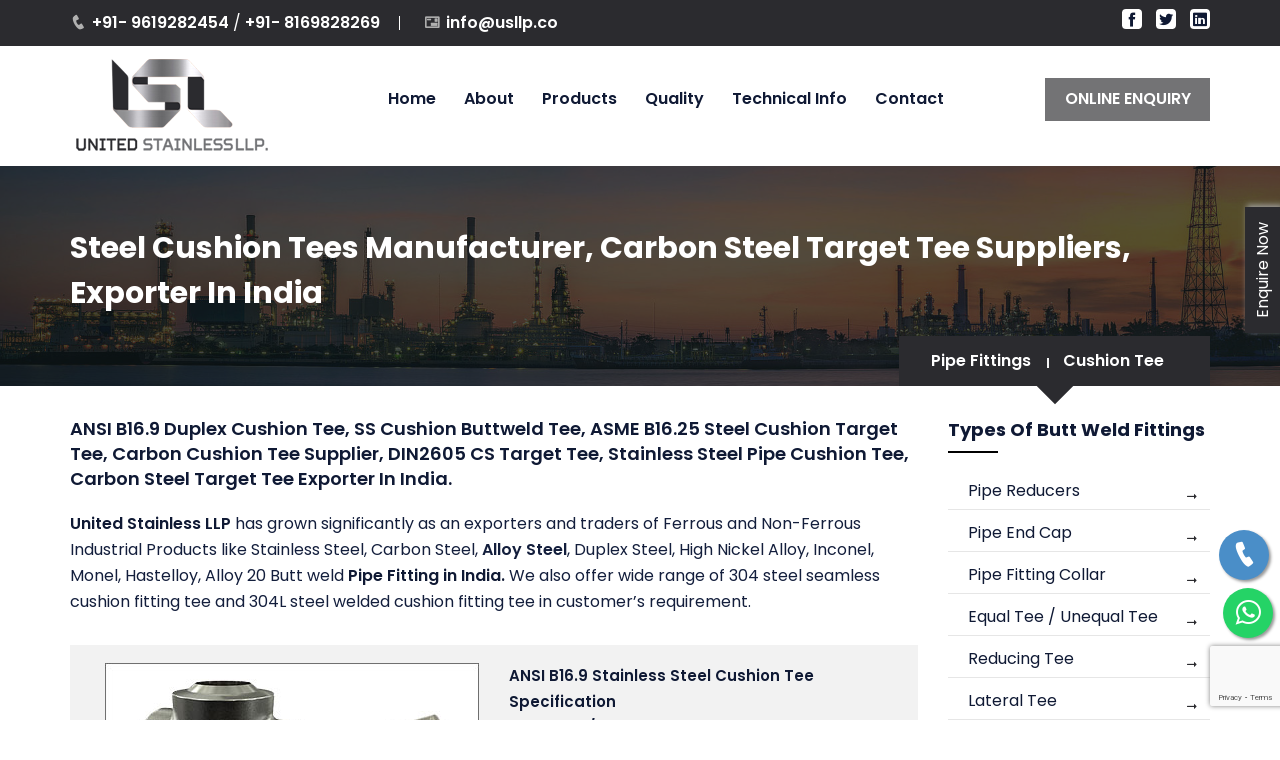

--- FILE ---
content_type: text/html
request_url: https://www.usllp.co/steel-buttweld-pipe-fitting-cushion-tee-manufacturers-suppliers-exporters.html
body_size: 6504
content:
<!DOCTYPE html>
<html lang="en">

<head>
<meta name="viewport" content="width=device-width,initial-scale=1.0"/>
<meta charset="utf-8">
<title>Stainless Steel Cushion Tee Manufacturers, Carbon WPB Cushion Fitting Tee, Steel 316 Butt weld Cushion Tee Suppliers, A234 Carbon Steel Pipe Target Tee Exporters in India</title>
<meta name="description" content="We are Manufacturers, Suppliers and Exporters of ANSI B16.9 Stainless Steel Cushion Tee, Stainless Steel 304L Fitting Cushion Tee, Mild Steel Butt weld Target Tee, Alloy Steel Fitting Cushion Tee, Carbon Steel Pipe Cushion Tee, Steel Target Tee, ASTM A234 Carbon Steel WPB Target Tee in Mumbai, India."/>
<meta name="keywords" content="Manufacturers of Carbon Steel Cushion Tee, Steel Target Cushion Tee Manufacturer, Carbon Cushion Tee Traders, 316 SS Cushion Tee Suppliers in Mumbai, A234 WPB Target Tee Dealers, Alloy Steel Pipe Cushion Tee, ANSI 16.9 Alloy 20 Cushion Buttweld Tee, ASME B16.25 Cushion Pipe Tee, 304 Stainless Steel Cushion Tee Stockists, ANSI B16.28 Steel Pipe Cushion Tee Exporters in India."/>
<link rel="canonical" href="https://www.usllp.co/steel-buttweld-pipe-fitting-cushion-tee-manufacturers-suppliers-exporters.html" />

<link href="https://fonts.googleapis.com/css?family=Poppins:400,600,700,800" rel="stylesheet">

<link rel="stylesheet" href="css/bootstrap.min.css">
<link rel="stylesheet" href="css/owl.carousel.min.css">
<link rel="stylesheet" href="css/main.css">
<link rel="stylesheet" href="css/meanmenu.min.css">
<link rel="stylesheet" href="css/icofont.min.css">
<link rel="stylesheet" href="css/responsive.css">	
<!-- Google Tag Manager --> 

<script>(function(w,d,s,l,i){w[l]=w[l]||[];w[l].push({'gtm.start': 

new Date().getTime(),event:'gtm.js'});var f=d.getElementsByTagName(s)[0], 

j=d.createElement(s),dl=l!='dataLayer'?'&l='+l:'';j.async=true;j.src= 

'https://www.googletagmanager.com/gtm.js?id='+i+dl;f.parentNode.insertBefore(j,f); 

})(window,document,'script','dataLayer','GTM-KN43PJ6');</script> 

<!-- End Google Tag Manager -->

</head>
<body class="home-v1">
	<div id="header"></div>

	<div class="pagehding-sec">
		<div class="images-overlay"></div>		
		<div class="container">
			<div class="row">
				<div class="col-md-12">
					<div class="page-heading">
						<h1>Steel Cushion Tees Manufacturer, Carbon Steel Target Tee Suppliers, Exporter in India</h1>
					</div>				
					<div class="page-breadcrumb-inner">
						<div class="page-breadcrumb">
							<div class="breadcrumb-list">
								<ul>
									<li><a href="types-of-buttweld-pipe-fittings-manufacturers-suppliers-exporters.html">Pipe Fittings</a></li>
									<li><a href="#">Cushion Tee</a></li>
								</ul>
							</div>					
						</div>				
					</div>				
				</div>				
			</div>
		</div>
	</div>

	<div class="about-us-sec pt-70 pb-70">
		<div class="container">		
			<div class="row">
				<div class="col-md-9">				
					<div class="single-blog">							
						<div class="sngl-blg-dsc">							
							<h2 class="blg-title">ANSI B16.9 Duplex Cushion Tee, SS Cushion Buttweld Tee, ASME B16.25 Steel Cushion Target Tee, Carbon Cushion Tee Supplier, DIN2605 CS Target Tee, Stainless Steel Pipe Cushion Tee, Carbon Steel Target Tee Exporter in India.</h2>

							<p><a href="https://www.usllp.co/">United Stainless LLP</a> has grown significantly as an exporters and traders of Ferrous and Non-Ferrous Industrial Products like Stainless Steel, Carbon Steel, <strong> Alloy Steel</strong>, Duplex Steel, High Nickel Alloy, Inconel, Monel, Hastelloy, Alloy 20 Butt weld<a href="https://www.usllp.co/stainless-steel-pipe-fittings-manufacturers-in-mumbai-india.html"> Pipe Fitting in India.</a> We also offer wide range of 304 steel seamless cushion fitting tee and 304L steel welded cushion fitting tee in customer’s requirement.</p>

							<div class="col-md-12 pt-20 code-text">

							<div class="col-md-6">
							<div class="sngl-blg-img">
							<img src="img/products/steel-cushion-tee.jpg" alt="Stainless Steel Cushion Target Tee Manufacturer" title="Stainless Steel Cushion Target Tee Suppliers & Exporter in India">
						</div>
					</div>

					<div class="col-md-6">
						<ul>					
						<li><a href="#specification"><strong> ANSI B16.9 Stainless Steel Cushion Tee Specification</strong></a></li>		
							<li><a href="#steel"> Steel 304 /304L Target Tee</a></li>
							<li><a href="#steel">Carbon steel Cushion Butt weld Tee</a></li>
							<li><a href="#steel">200/201 Carbon Pipe Target Fitting Tee</a></li>
							<li><a href="#carbon">Carbon Target Tee, Steel Cushion Tee</a></li>
							<br>
							<li><a href="#carbon">ANSI B16.28 Carbon Steel Fitting Cushion Tee</a></li>							
							<li><a href="#application">Steel Pipe Cushion Fitting Tee Application Industries</a></li>
						</ul>
					</div>
				</div>

				<p>As an acclaimed enterprise of the industry, United Stainless LLP is involved in offering a vast array of High Nickel Alloy 200 / 201 Butt weld Pipe Fitting Cushion Tee as a exporter, supplier and stockiest to our domestic and global clients. We fabricated these <strong>Steel Cushion Tee</strong> using top grade of raw material by implementing latest advance technology. United Stainless are also dealing in Duplex Steel Fitting Cushion Tee.
</p>


				<h3 class="blg-title">Carbon A234 WPB Cushion Tee, MSS-SP-43 Steel Target Tees, Steel A234 WPB Target Tee Stockists, Low Temperature Carbon Cushion Tee, Carbon Steel Cushion Tee Dealers, High Quality Steel Cushion Target Tee, ANSI B16.28 Stainless Steel Pipe Cushion Tee, ASME B16.25 Steel Cushion Tee Manufacturer in India.</h3>											
							
<a name="specification" id="specification"></a>

<h3 class="blg-title">Stainless Steel Fitting Cushion Tee, Carbon Steel Pipe Target Tee Specification :</h3>

<p><strong>Out side Diameter:</strong> 1/2" - 4"</p>

<p><strong>Type:</strong> Cushion Tee / Target Tee</p>

<p><strong>Wall Thickness:</strong> SCH40, STD, SCH5, SCH10, SCH20, SCH30, XS, SCH60, SCH80, SCH120, SCH140, SCH160, XXS</p>

<p><strong>Material:</strong> Stainless Steel, Carbon Steel</p>

<p><strong>End:</strong> WP Ends</p>

<p><strong>Dimension ASME / ANSI :</strong> ANSI B16.9, ANSI B16.28, ASME B16.25, MSS-SP-43</p>

<p><strong>DIN :</strong> DIN2617, DIN2615, DIN2616, DIN28011, DIN2605</p>

<p><strong>EN :</strong> EN10253-2, EN10253-1</p>


<a name="steel" id="steel"></a>
							<div class="col-md-12 code-text">

								<h3 class="blg-title">SS Butt weld Pipe Target Tee, Stainless Steel Cushion Fitting Tee:</h3>

<p><strong>Standards</strong> : ASTM A403 / ASME SA403</p>

<p><strong>Grade</strong>: WP Grade 201, 202, 309, 317L, 316, 316L, 316N, 316Ti, 317, 347H, 316LN, 316H, 304, 304L, 304LN, 304H, 304N, 317LM, 310, 310S, 347, 321, 321H, 348, 348H, 904L.</p><br>
									
<table class="table">
  <tbody>
       <tr>
         <td>904L Stainless Steel Cushion Tee</td>
         <td>ANSI B16.9 Steel 317L Target Tee</td>
       </tr>
       <tr>
         <td> Stainless 317 Cushion Tee Price</td>
         <td>ANSI B16.28 SS 347 Cushion Target Tee</td>
       </tr>
       <tr>
      <td>304 Steel Target Cushion Tee</td>
      <td>SS 304L Cushion Butt weld Tee</td>
    </tr>
       <tr>
      <td>Stainless Steel 316 Cushion Tee</td>
       <td>Steel 316L Cushion Fitting Tee</td>
    </tr>         
       <tr>
      <td>310 SS Welded Cushion Fitting Tee</td>
      <td>Steel 347H Fabricated Cushion Tee</td>
    </tr>    
    <tr>
        <td>ASME B16.25 ASTM A403 Steel Cushion Tee</td>
        <td>Stainless 316 Cushion Target Tee</td>
      </tr>
  </tbody> 
</table>

</div>

<br>
<table class="table">
<tr>
<td><strong> GRADE</strong></td>
<td><strong>UNS NO</strong></td>
<td><strong>DIN/WERKSTOFF</strong></td>
</tr>
<tbody>
<tr>
<td>SS 321 Square Cushion Tee</td>
<td>UNS S32100</td>
<td>DIN 1.4541</td>
</tr>
<tr>
<td>Stainless 347 High Quality Mild Steel Cushion Tee</td>
<td>UNS S34700</td>
<td>DIN 1.4550</td>
</tr>
<td>Stainless Steel 317L Welded Fitting Cushion Tee</td>
<td>UNS S31703</td>
<td>DIN 1.4438</td>
</tr>
<tr>
<td>304 Stainless Steel Industrial Cushion Tee</td>
<td>UNS S30400</td>
<td>DIN 1.4301</td>
</tr>
<tr>
<td>304L Stainless Steel Cushion Tee</td>
<td>UNS S30403</td>
<td>DIN 1.4306</td>
</tr>
<tr>
<td>316H Steel Butt weld Cushion Tee</td>
<td>UNS S31609</td>
<td>DIN 1.4401</td>
</tr>
<tr>
<td>321H Steel Concentric & Eccentric Cushion Tee</td>
<td>UNS S32109</td>
<td>DIN 1.4878</td>
</tr>
<tr>
<td>Stainless Steel 316L Fitting Cushion Tee</td>
<td>UNS S31603</td>
<td>DIN 1.4404</td>
</tr>
<tr>
<td>Steel 316 Ti Seamless Cushion Tee</td>
<td>UNS S31635</td>
<td>DIN 1.4571</td>
</tr>
<tr>
<td>Stainless Steel 904L Welded Cushion Tee</td>
<td>UNS N08904</td>
<td>DIN 1.4539</td>
</tr>
<tr>
<td>Stainless Steel 316 Cushion Tee</td>
<td>UNS S31600</td>
<td>DIN 1.4436</td>
</tr>
<tr>
<td>310S SS Industrial Concentric Cushion Tee</td>
<td>UNS S31008</td>
<td>DIN 1.4845</td>
</tr>
<tr>
<td>Stainless 304H Cushion Tee</td>
<td>UNS S30409</td>
<td>DIN 1.4301</td>
</tr>
</tbody>
</table>

<a name="carbon" id="carbon"></a>
<h3 class="blg-title">ASME B16.25 CS Cushion Target Tee, Carbon Steel Pipe Cushion Tee :</h3>

<p><strong>Standards</strong> : ASTM A234 / ASME SA234</p>
<p><strong>Grade</strong> : WPB, WPBW, WPHY 42, WPHY 60, WPHY 46, WPHY 52, WPHY 65 & WPHY 70.</p>
<p><strong>Low Temperature Carbon Steel</strong> : ASTM A420 WPL3, ASTM A420 WPL6</p>
<br>

<a name="application" id="application"></a>
<table class="table">
  <tbody> 
    
      <tr>
         <td>Carbon Cushion Butt weld Tee</td>
         <td>ANSI B16.25 Carbon Cushion Tee</td>
         <td>Carbon Steel Pipe Target Tee</td>
       </tr> 
        <tr>      	
      <td>Carbon A234 WPB Cushion Tee</td>
       <td>Carbon ASTM A234 Target Tee</td>
       <td>CS Target Cushion Tee</td>
    </tr>
       <tr>
      <td>ANSI B16.9 Carbon Steel Cushion Tee</td>
      <td>ANSI B16.28 Steel Target Tee</td>
       <td>Carbon Steel A234 Cushion Tee</td>
    </tr>
     
         </tbody> 
</table>

<h3 class="blg-title">Carbon Steel Cushion Tee, Steel Target Tee Application Industries:</h3>

<div class="col-md-4 pg-text">
<ul>

<li>Construction Industry</li>
<li>Automobile Industry</li>
<li>Manufacturing Engineering</li>
<li>Aerospace Engineering</li>
<li>Sea Water Equipment</li>
<li>Oil & Gas Industry</li>
</ul>
</div>

<div class="col-md-4 pg-text">
<ul>
<li>Petrochemicals</li>
<li>Chemical Processing</li>
<li>Gas Processing</li>
<li>Heat Exchangers</li>
<li>Marine Engineering</li>
<li>Power Generation</li>
</ul>
</div>

<div class="col-md-4">
<img src="img/application-industries.jpg" alt="Application Industries" title="Application Industries">
</div>


<div class="col-md-12 code-text">
<h3 class="blg-title">SS Target Tee, Carbon Cushion Tee - We Export To Countries</h3>
<p>Tripoli, Maiduguri, Pretoria, Kolwezi, Jordan, Brazzaville, Algiers, Maputo, Africa, Antananarivo, Cyprus, Indonesia, Iran, Azerbaijan, Dubai, Zaria, Bamako, Mbuji-Mayi, Teee Town, Austria, London, Luanda, Hong Kong, Yemen, Lubumbashi, Dakar, Kuwait, Mexico, Benin, Port Elizabeth, New York, Bulawayo, Omdurman, Canada, Peru, Khartoum, Giza, Durban, Thailand (Bangkok), Tunisia, Dar es Salaam, Venezuela, Saudi Arabia, South America, Nairobi, New Zealand, Abidjan, Accra, Egypt, Kano, Qatar, Mogadishu, Singapore, Russia, Kinshasa, Casablanca, Spain, Vietnam, Mozambique, Mozabique, Myanmar, Angola, Johannesburg, Cairo, Italy, Freetown, Kazakhstan, Yaoundé, Ibadan, Australia, Kaduna, Algeria, UAE, Jordon, Lagos, Fez, Subra al-Haymah, Lebanon, Douala, UK, Bangladesh, Port Harcourt, Sudan, Colombo, Kampala, Trinidad and Tobago, Uganda, Rabat, Alexandria, Netherland, United States, Harare, Chine, Bahrain, South Africa, Brazil, Conakry, Turkey, Ghana, Phillipine, Morocco, Abu Dhabi, Malaysia, Austalia, Soweto, Houston, Ouagadougou, Germany, Addis Ababa, Iraq, Oman, Argentina, Cameroon, Nigeria, Israel, Colombia, Ethiopa, Sri Lanka.</p>

</div>

<div class="col-md-12 code-text">
<h3 class="blg-title">Stainless Steel Cushion Tee, Carbon Steel Cushion Target Tee - We Supply To City</h3>
<p>Chennai, Belgaum, Ludhiana, Bhiwadi, Thane, Ambattur, Orissa, Bangalore, Rajkot, Gujarat, Bihar, Maharashtra, Waghala, Karnataka, Kurnool, Nagaur, Buxar, Hinganghat, Hubli and Dharwad, Loni, Hyderabad, Jamnagar, Kalyan, Pimpri and Chinchwad, Siliguri, Datia, Mumbai, Bhopal, India, Bhadreswar, Nashik, Uttar Pradesh, Bansberia, Dehradun, Ujjain, Vijayawada, Andhra Pradesh, Kanpur, Delhi, Udgir, Kasganj, Haryana, Gwalior, Nanded, Lucknow, Jamalpur, Solapur, Banswara, Ghaziabad, Dombivali, Mizoram, Allahabad, Ranchi, Jharkhand, Assam, Visakhapatnam, Madurai, Meerut, Blair, Jaipur, Amravati, Chhattisgarh, Bhavnagar, Rajasthan, Patna, Indore, Manipur, Pune, Ulhasnagar, Kalyani, Ajmer, Vadodara, Jabalpur, Gulbarga, Agra, Muktsar, Kolapur, Durgapur, Ahmedabad, Ambala, Aurangabad, Coimbatore, Port, Bundi, Suryapet, Navi Mumbai, Surat, Tirunelveli, Miryalaguda, Varanasi, Gujarat, Saharanpur, Mangalore, Guntur, Chandigarh, Puducherry, Tamil Nadu, Baraut, Tadepalligudem, Sadar, Dhanbad, Nagapattinam, Faridabad, Jhansi, Raipur, Betul, Kota, Haora, Amritsar, Kolkata, Nagda, Benin, Virar, Madhya Pradesh, Srinagar, West Bengal, Punjab, Gorakhpur, Akola, Guwahati, Asansol, Ballia, Vasai, Jodhpur, Tripura, Bikaner, Kerala, Nagpur.</p>
</div>





						</div>																			
					</div>
				</div>	





				<div class="col-md-3">
					<div class="sidebar">						
						<div class="widget-archive">
							<h1>Types of Butt weld Fittings</h1>
							<ul>
							<li><a href="steel-buttweld-pipe-fitting-concentric-eccentric-reducer-manufacturers-suppliers-exporters.html">Pipe Reducers</a></li>
							<li><a href="steel-buttweld-fitting-pipe-end-cap-manufacturers-suppliers-exporters.html">Pipe End Cap</a></li>
							<li><a href="steel-buttweld-pipe-fitting-collar-manufacturers-suppliers-exporters.html">Pipe Fitting Collar</a></li>
							<li><a href="steel-buttweld-pipe-fitting-equal-unequal-tee-manufacturers-suppliers-exporters.html">Equal Tee / Unequal Tee</a></li>
							<li><a href="steel-buttweld-pipe-fitting-reducing-tee-manufacturers-suppliers-exporters.html">Reducing Tee</a></li>
							<li><a href="steel-buttweld-pipe-fitting-lateral-tee-manufacturers-suppliers-exporters.html">Lateral Tee</a></li>
							<li><a href="steel-buttweld-pipe-fitting-split-tee-manufacturers-suppliers-exporters.html">Split Tee</a></li>
							<li><a href="steel-buttweld-pipe-fitting-cushion-tee-manufacturers-suppliers-exporters.html">Cushion Tee</a></li>
							<li><a href="steel-buttweld-pipe-fitting-equal-unequal-cross-manufacturers-suppliers-exporters.html">Equal & Unequal Cross</a></li>
							<li><a href="steel-buttweld-pipe-fitting-reducing-cross-manufacturers-suppliers-exporters.html">Reducing Cross</a></li>
							<li><a href="steel-buttweld-pipe-fitting-long-short-stub-end-manufacturers-suppliers-exporters.html">Long & Short Stub End</a></li>							
							<li><a href="steel-buttweld-pipe-fitting-long-short-radius-pipe-bend-manufacturers-suppliers-exporters.html">Long & Short Radius Bend</a></li>
							<li><a href="steel-buttweld-pipe-fitting-piggable-bend-manufacturers-suppliers-exporters.html">Piggable Bend</a></li>
							<li><a href="steel-buttweld-pipe-fitting-seamless-welded-elbow-manufacturers-suppliers-exporters.html">Fitting Elbow</a></li>
							<li><a href="steel-buttweld-pipe-fitting-45-degree-long-short-radius-elbow-manufacturers-suppliers-exporters.html">45 Degree Radius Elbow</a></li>
							<li><a href="steel-buttweld-pipe-fitting-90-degree-long-short-radius-elbow-manufacturers-suppliers-exporters.html">90 Degree Radius Elbow</a></li>
							<li><a href="steel-buttweld-pipe-fitting-180-degree-long-short-radius-elbow-manufacturers-suppliers-exporters.html">180 Degree Radius Elbow</a></li>
							<li><a href="steel-buttweld-pipe-fitting-1d-elbow-manufacturers-suppliers-exporters.html">1D Fitting Elbow</a></li>
							<li><a href="steel-buttweld-pipe-fitting-1-5d-elbow-manufacturers-suppliers-exporters.html">1.5D Fitting Elbow</a></li>
							<li><a href="steel-buttweld-pipe-fitting-3d-elbow-manufacturers-suppliers-exporters.html">3D Fitting Elbow</a></li>
							<li><a href="steel-buttweld-pipe-fitting-5d-elbow-manufacturers-suppliers-exporters.html">5D Fitting Elbow</a></li>
							<li><a href="steel-seamless-buttweld-pipe-fitting-manufacturers-suppliers-exporters.html">Seamless Pipe Fitting</a></li>
							<li><a href="steel-welded-buttweld-pipe-fitting-manufacturers-suppliers-exporters.html">Welded Pipe Fitting</a></li>							
							</ul>
						</div>	

						<div class="service-cat-widget">
							<br>
							<h2 class="widget-title">Types of Products</h2>
							<ul>
								<li><a href="types-of-sheets-plates-coils-manufacturers-suppliers-exporters.html">Sheets, Plates & Coils</a>
								</li>
											<li><a href="types-of-round-bars-rods-manufacturers-suppliers-exporters.html">Round Bars & Rods</a></li>
											<li><a href="types-of-fasteners-manufacturers-suppliers-exporters.html">Fasteners</a></li>
											<li><a href="types-of-pipes-manufacturers-suppliers-exporters.html">Pipes</a></li>
											<li><a href="types-of-tubes-manufacturers-suppliers-exporters.html">Tubes</a></li>
											<li><a href="types-of-buttweld-pipe-fittings-manufacturers-suppliers-exporters.html">Pipe Fittings</a></li>
											<li><a href="types-of-flanges-manufacturers-suppliers-exporters.html">Flanges</a></li>
											<li><a href="types-of-forged-fittings-manufacturers-suppliers-exporters.html">Forged Fittings</a></li>
							</ul>
						</div>				
						<div class="service-cat-widget">
							<h2 class="widget-title">Available Material</h2>
							<ul>
								<li><a href="stainless-steel-products-manufacturers-suppliers-exporters.html">Stainless Steel</a></li>
								<li><a href="carbon-steel-products-manufacturers-suppliers-exporters.html">Carbon Steel</a></li>
								<li><a href="alloy-steel-products-manufacturers-suppliers-exporters.html">Alloy Steel</a></li>
								<li><a href="duplex-steel-products-manufacturers-suppliers-exporters.html">Duplex Steel</a></li>
								<li><a href="mild-steel-products-manufacturers-suppliers-exporters.html">Mild Steel</a></li>
								<li><a href="high-nickel-alloy-products-manufacturers-suppliers-exporters.html">High Nickel Alloy</a></li>	
								<li><a href="copper-nickel-alloy-products-manufacturers-suppliers-exporters.html">Copper Nickel</a></li>	
								<li><a href="aluminium-alloy-products-manufacturers-suppliers-exporters.html">Aluminium</a></li>	
							</ul>
						</div>

						<div class="service-cat-widget">
							<h2 class="widget-title">Our Export Market</h2>
<div class="col-md-6">
    <ul>
      <li><img src="img/countries/kuwait.jpg" alt="Kuwait" title="Kuwait" /> Kuwait</li>
	  <li><img src="img/countries/romania.jpg" alt="Romania" title="Romania" /> Romania</li>
      <li><img src="img/countries/cyprus.jpg" alt="Cyprus" title="Cyprus" /> Cyprus</li>
      <li><img src="img/countries/singapore.jpg" alt="Singapore" title="Singapore" /> Singapore</li>
      <li><img src="img/countries/malaysia.jpg" alt="Malaysia" title="Malaysia" /> Malaysia</li>
      <li><img src="img/countries/uae.jpg" alt="UAE" title="UAE" > UAE</li>           
	  <li><img src="img/countries/indonesia.jpg" alt="Indonesia" title="Indonesia" /> Indonesia</li>
      <li><img src="img/countries/mexico.jpg" alt="Mexico" title="Mexico" /> Mexico</li>
      <li><img src="img/countries/canada.jpg" alt="Canada" title="Canada" /> Canada</li>
      <li><img src="img/countries/iran.jpg" alt="Iran" title="Iran" /> Iran</li>     
      <li><img src="img/countries/saudi-arabia.jpg" alt="Saudi Arabia" title="Saudi Arabia" /> Saudi Arabia</li> 
      <li><img src="img/countries/turkey.jpg" alt="Turkey" title="Turkey" /> Turkey</li>
      <li><img src="img/countries/morocco.jpg" alt="Morocco" title="Morocco" /> Morocco</li>	  
      <li><img src="img/countries/costa-rica.jpg" alt="Costa Rica" title="Costa Rica" /> Costa Rica</li>
      <li><img src="img/countries/philippines.jpg" alt="Philippines" title="Philippines" /> Philippines</li>           
	  <li><img src="img/countries/russia.jpg" alt="Russia" title="Russia" /> Russia</li>
      <li><img src="img/countries/vietnam.jpg" alt="Vietnam" title="Vietnam" /> Vietnam</li> 
      <li><img src="img/countries/australia.jpg" alt="Australia" title="Australia" /> Australia</li>
      <li><img src="img/countries/qatar.jpg" alt="Qatar" title="Qatar" /> Qatar</li>
	  <li><img src="img/countries/nigeria.jpg" alt="Nigeria" title="Nigeria" /> Nigeria</li>
      <li><img src="img/countries/bangladesh.jpg" alt="Bangladesh" title="Bangladesh" /> Bangladesh</li>
      <li><img src="img/countries/south-africa.jpg" alt="South Africa" title="South Africa" /> South Africa</li>
      <li><img src="img/countries/portugal.jpg" alt="Portugal" title="Portugal" /> Portugal</li>
	  <li><img src="img/countries/china.jpg" alt="China" title="China" /> China</li>
      <li><img src="img/countries/uk.jpg" alt="UK" title="UK" /> UK</li>
      <li><img src="img/countries/hong-kong.jpg" alt="Hong Kong" title="Hong Kong" /> Hong Kong</li>
    </ul>
  </div>
  <div class="col-md-6">
    <ul>
	<li><img src="img/countries/india.jpg" alt="India" title="India" /> India</li>
      <li><img src="img/countries/usa.jpg" alt="United States" title="United States" /> United States</li>
      <li><img src="img/countries/oman.jpg" alt="Oman" title="Oman" /> Oman</li>             
      <li><img src="img/countries/brazil.jpg" alt="Brazil" title="Brazil" /> Brazil</li>
      <li><img src="img/countries/france.jpg" alt="France" title="France" /> France</li>
      <li><img src="img/countries/taiwan.jpg" alt="Taiwan" title="Taiwan" /> Taiwan</li>
	  <li><img src="img/countries/germany.jpg" alt="Germany" title="Germany" /> Germany</li>
      <li><img src="img/countries/italy.jpg" alt="Italy" title="Italy" /> Italy</li>
	  <li><img src="img/countries/egypt.jpg" alt="Egypt" title="Egypt" /> Egypt</li>
	  <li><img src="img/countries/thailand.jpg" alt="Thailand" title="Thailand" /> Thailand</li>
      <li><img src="img/countries/south-korea.jpg" alt="South Korea" title="South Korea" /> South Korea</li>
      <li><img src="img/countries/japan.jpg" alt="Japan" title="Japan" /> Japan</li>      
      <li><img src="img/countries/iraq.jpg" alt="Iraq" title="Iraq" /> Iraq</li>
      <li><img src="img/countries/ukraine.jpg" alt="Ukraine" title="Ukraine" /> Ukraine</li>
      <li><img src="img/countries/jordan.jpg" alt="Jordan" title="Jordan" /> Jordan</li>
      <li><img src="img/countries/spain.jpg" alt="Spain" title="Spain" /> Spain</li>
      <li><img src="img/countries/poland.jpg" alt="Poland" title="Poland" /> Poland</li>      
      <li><img src="img/countries/angola.jpg" alt="Angola" title="Angola" /> Angola</li>
      <li><img src="img/countries/colombia.jpg" alt="Colombia" title="Colombia" /> Colombia</li>
      <li><img src="img/countries/norway.jpg" alt="Norway" title="Norway" /> Norway</li>
      <li><img src="img/countries/chile.jpg" alt="Chile" title="Chile" /> Chile</li>
      <li><img src="img/countries/trinidad-tobago.jpg" alt="Tobago" title="Tobago" /> Tobago</li>
      <li><img src="img/countries/greece.jpg" alt="Greece" title="Greece" /> Greece</li>
      <li><img src="img/countries/czechia.jpg" alt="Czechia" title="Czechia" /> Czechia</li>      
      <li><img src="img/countries/myanmar.jpg" alt="Myanmar" title="Myanmar" /> Myanmar</li>	 
      <li><img src="img/countries/ven.jpg" alt="Venezuela" title="Venezuela" /> Venezuela</li>
	  <li><img src="img/countries/belgium.jpg" alt="Belgium" title="Belgium" /> Belgium</li>
      <li><img src="img/countries/srilanka.jpg" alt="Sri Lanka" title="Sri Lanka" /> Sri Lanka</li>
      <li><img src="img/countries/kazakhstan.jpg" alt="Kazakhstan" title="Kazakhstan" /> Kazakhstan</li>
      <li><img src="img/countries/netherlands.jpg" alt="Netherlands" title="Netherlands" /> Netherlands</li> 
    </ul>
  </div>

    				</div>		          																				
					</div>
				</div>					
			</div>
		</div>	
	</div>	

	<div id="footer"></div>

    <script src="js/jquery-2.2.4.min.js"></script>
	<script src="js/bootstrap.min.js"></script>
	<script src="js/owl.carousel.min.js"></script>	
	<script src="js/jquery.meanmenu.min.js"></script>	
<script src="js/custom.js"></script>
	<script> 
		jQuery( document ).ready(function() {
		  jQuery("#header").load("header.html"); 
		  jQuery("#footer").load("footer.html"); 
		});
	</script>
	<!-- <script type="text/javascript">
function disableSelection(e){if(typeof e.onselectstart!="undefined")e.onselectstart=function(){return false};else if(typeof e.style.MozUserSelect!="undefined")e.style.MozUserSelect="none";else e.onmousedown=function(){return false};e.style.cursor="default"}window.onload=function(){disableSelection(document.body)}
</script> -->

<!-- <script type="text/javascript">
document.oncontextmenu=function(e){var t=e||window.event;var n=t.target||t.srcElement;if(n.nodeName!="A")return false};
document.ondragstart=function(){return false};
</script> -->

<!-- <script type="text/javascript">
window.addEventListener("keydown",function(e){if(e.ctrlKey&&(e.which==65||e.which==66||e.which==67||e.which==70||e.which==73||e.which==80||e.which==83||e.which==85||e.which==86)){e.preventDefault()}});document.keypress=function(e){if(e.ctrlKey&&(e.which==65||e.which==66||e.which==70||e.which==67||e.which==73||e.which==80||e.which==83||e.which==85||e.which==86)){}return false}
</script> -->

<!-- <script type="text/javascript">
document.onkeydown=function(e){e=e||window.event;if(e.keyCode==123||e.keyCode==18){return false}}
</script> -->



</body>

</html>

--- FILE ---
content_type: text/html
request_url: https://www.usllp.co/header.html
body_size: 1647
content:
<!-- Google Tag Manager (noscript) --> 

<noscript><iframe src="https://www.googletagmanager.com/ns.html?id=GTM-KN43PJ6" 

	height="0" width="0" style="display:none;visibility:hidden"></iframe></noscript> 
	
	<!-- End Google Tag Manager (noscript) --> 
<header>
	<style type="text/css">

		.mobileHeader .main-menu ul li.customDropdown i {
			display: none;
		}
		@media only screen and (min-width: 993px){
			.mobile-nav-menu,
			.mobApplyBtn {
			    display: none;
			}
		}
		@media only screen and (min-width: 768px) and (max-width: 992px){
			.applay-button-area:not(.mobApplyBtn){
				display: none;
			}
			.mobApplyBtn  a {
			    padding: 8px 15px !important;
			}
			.main-menu {
			    margin: 0;
			}
		}
		@media only screen and (max-width: 767px){

			.mobileHeader .main-menu ul li.customDropdown i {
				display: block;
			}
			#header{
				overflow: hidden;
			}
			.applay-button-area.mobApplyBtn,
			.applay-button-area.mobApplyBtn .applay-button{
			    display: block !important;
			}
			.mobileHeader span.navbar-toggler-icon:before {
			    content:"\edf4";
			}
			.mobileHeader span.navbar-toggler-icon {
			    font-family: IcoFont!important;
			    speak: none;
			    font-style: normal;
			    font-weight: 400;
			    font-variant: normal;
			    text-transform: none;
			    white-space: nowrap;
			    word-wrap: normal;
			    direction: ltr;
			    line-height: 1;
			    -webkit-font-feature-settings: "liga";
			    -webkit-font-smoothing: antialiased;
			    font-size: 32px;
			    width: 32px;
			    height: 32px;
			    display: block;
			    line-height: 32px;
			}
			.mobileHeader button.navbar-toggler {
			    padding: 10px 10px 8px 10px;
			    background: transparent;
			    border: 1px solid #575757;
			    border-radius: 5px;
			}
			.mobileHeader > .container >.row {
			    display: flex;
			    flex-wrap: wrap;
			    align-items: center;
    			justify-content: center;
			}
			.mobileHeader .main-menu ul li {
			    display: block;
			}
			.mobileHeader .main-menu ul li a {
			    padding: 12px 20px;
			}
			.mobileHeader div#navbarCollapse {
			    text-align: left;
			    height: 100% !important;
			    overflow: visible;
			}
			.mobileHeader .main-menu {
			    width: 100%;
			}
			.mobileHeader .menu {
			    width: 100%;
			}
			.mobileHeader .menu ul {
			    padding: 15px;
			}
			.mobileHeader .main-menu ul li {
				position: relative;
			}
			.mobileHeader .main-menu ul li  i {
			    position: absolute;
			    right: 0;
			    top: 50%;
			    transform: translate(0, -50%);
			    font-size: 18px;
			    z-index: 99;
			}
			.main-menu ul li:hover ul{
				display: none;
			}
			.main-menu ul li.show ul {
			    top: 45px;
				display: block;
			}
		}
	</style>
	<script type="text/javascript">
		jQuery('.mobileHeader .main-menu ul li.customDropdown i').click(function(){
		    jQuery(this).parent().toggleClass('show');
		});
	</script>
	<div class="header-top">
			<div class="container">
				<div class="row">
					<div class="col-md-7 col-sm-8">
						<div class="header-left">
							<ul>
								<li><i class="icofont-phone"></i><a href="tel: +91- 9619282454">+91- 9619282454 </a> / <a href="tel: +91- 8169828269">+91- 8169828269 </a> </li>							
								<li><i class="icofont-mail"></i><a href="mailto: info@usllp.co ">info@usllp.co</a></li>
							</ul>	
						</div>
					</div>				
					<div class="col-md-5 col-sm-4">
						<div class="header-right-div">
							<div class="soical-profile">
								<ul>
									<li><a href="https://www.facebook.com/United-Stainless-LLP-343307146368230" target="_blank"><i class="icofont-facebook"></i></a></li>
									<li><a href="https://twitter.com/UnitedStainless" target="_blank"><i class="icofont-twitter"></i></a></li>
									<li><a href="#"><i class="icofont-linkedin"></i></a></li>
								</ul>
							</div>
						</div>
					</div>
				</div>
			</div>
		</div>



		<div class="hd-sec mobileHeader">
			<div class="container">
				<div class="row">
      

					<div class="col-md-3 col-sm-12 col-xs-8">
						<div class="logo">
							<a href="index.html"><img src="img/logo-llp.png" alt="UNITED STAINLESS LLP" title="UNITED STAINLESS LLP" /></a>
						</div>
					</div>	
					<div class=" col-xs-2 mobile-nav-menu">
				        <button class="navbar-toggler" type="button" data-toggle="collapse" data-target="#navbarCollapse">
				            <span class="navbar-toggler-icon"></span>
				        </button>
					</div>		
									
					<div class="col-md-7 col-sm-12 col-xs-12 nav-menu">
						<div class="menu">
							<nav id="main-menu" class="main-menu">

						        <div id="navbarCollapse" class="collapse navbar-collapse">
									<ul>
										<li class="active"><a href="index.html">Home</a>
										</li> 									
										<li><a href="about-us.html">About</a></li> 														
										<li class="customDropdown">
											<a href="products.html">Products </a>
											<i class="icofont-caret-down"></i>
											<ul>
												<li><a href="types-of-sheets-plates-coils-manufacturers-suppliers-exporters.html">Sheets, Plates & Coils</a></li>
												<li><a href="types-of-round-bars-rods-manufacturers-suppliers-exporters.html">Round Bars & Rods</a></li>
												<li><a href="types-of-fasteners-manufacturers-suppliers-exporters.html">Fasteners</a></li>
												<li><a href="types-of-pipes-manufacturers-suppliers-exporters.html">Pipes</a></li>
												<li><a href="types-of-tubes-manufacturers-suppliers-exporters.html">Tubes</a></li>
												<li><a href="types-of-buttweld-pipe-fittings-manufacturers-suppliers-exporters.html">Pipe Fittings</a></li>
												<li><a href="types-of-flanges-manufacturers-suppliers-exporters.html">Flanges</a></li>
												<li><a href="types-of-forged-fittings-manufacturers-suppliers-exporters.html">Forged Fittings</a></li>
											</ul>								
										</li>								
										<li><a href="quality-policy.html">Quality</a></li>									
										<li><a href="technical-information.html">Technical Info</a></li>								
										<li><a href="contact.html">Contact</a></li>
										<li>
											<div class="applay-button-area mobApplyBtn">
												<div class="applay-button">
													<a href="enquiry.php">ONLINE ENQUIRY</a>
												</div>					
											</div>
										</li>
									</ul>
								</div>
							</nav>
						</div>					
					</div>
					<div class="col-md-2 col-sm-3 applay-button-area">
						<div class="applay-button">
							<a href="enquiry.php">ONLINE ENQUIRY</a>
						</div>					
					</div>
				</div>
			</div>
		</div>
	</header>


	








--- FILE ---
content_type: text/html
request_url: https://www.usllp.co/footer.html
body_size: 2537
content:
	<footer class="footer">	
		<div class="footer-overlay"></div>	
		<div class="footer-sec">	
			<div class="container">
				<div class="row">
					<div class="col-md-3 col-sm-6">
						<div class="footer-widget-menu">
							<h2>Main Links</h2>
							<ul>
								<li><a href="index.html">Home</a></li>
								<li><a href="about-us.html">About Us</a></li>
								<li><a href="quality-policy.html">Quality & Policy</a></li>
								<li><a href="products.html">Products</a></li>								
								<li><a href="services.html">Services</a></li>
								<li><a href="enquiry.html">Enquiry</a></li>
								<li><a href="contact.html">Contact</a></li>
								<li><a href="sitemap.html">Sitemap</a></li>
							</ul>
						</div>
					</div>	
					<div class="col-md-3 col-sm-6">
						<div class="footer-widget-menu">
							<h2>our Products</h2>
							<ul>
								<li><a href="types-of-sheets-plates-coils-manufacturers-suppliers-exporters.html">Sheets, Plates & Coils</a></li>
											<li><a href="types-of-round-bars-rods-manufacturers-suppliers-exporters.html">Round Bars & Rods</a></li>
											<li><a href="types-of-fasteners-manufacturers-suppliers-exporters.html">Fasteners</a></li>
											<li><a href="types-of-pipes-manufacturers-suppliers-exporters.html">Pipes</a></li>
											<li><a href="types-of-tubes-manufacturers-suppliers-exporters.html">Tubes</a></li>
											<li><a href="types-of-buttweld-pipe-fittings-manufacturers-suppliers-exporters.html">Pipe Fittings</a></li>
											<li><a href="types-of-flanges-manufacturers-suppliers-exporters.html">Flanges</a></li>
											<li><a href="types-of-forged-fittings-manufacturers-suppliers-exporters.html">Forged Fittings</a></li>
							</ul>
						</div>
					</div>	
					<div class="col-md-3 col-sm-6">
						<div class="footer-widget-menu">
							<h2>Available Material</h2>
							<ul>
								<li><a href="stainless-steel-products-manufacturers-suppliers-exporters.html">Stainless Steel</a></li>
								<li><a href="carbon-steel-products-manufacturers-suppliers-exporters.html">Carbon Steel</a></li>
								<li><a href="alloy-steel-products-manufacturers-suppliers-exporters.html">Alloy Steel</a></li>
								<li><a href="duplex-steel-products-manufacturers-suppliers-exporters.html">Duplex Steel</a></li>
								<li><a href="mild-steel-products-manufacturers-suppliers-exporters.html">Mild Steel</a></li>
								<li><a href="high-nickel-alloy-products-manufacturers-suppliers-exporters.html">High Nickel Alloy</a></li>	
								<li><a href="copper-nickel-alloy-products-manufacturers-suppliers-exporters.html">Copper Nickel</a></li>	
								<li><a href="aluminium-alloy-products-manufacturers-suppliers-exporters.html">Aluminium</a></li>	
							</ul>
						</div>
					</div>	
					<div class="col-md-3 col-sm-6">
						<div class="footer-wedget-four">
							<h2>contact us </h2>
							<div class="footer-contact-inner">
								<div class="footer-contact-info">
									<div class="footer-contact-info-icon">
										<i class="icofont-google-map"></i>
									</div>							
									<div class="footer-contact-info-text">
										<span>22, 2nd Carpenter Street, Near Alankar Cinema,</span>
										<span>Mumbai - 400004</span>
									</div>
								</div>
							</div>				
							<div class="footer-contact-inner">
								<div class="footer-contact-info">
									<div class="footer-contact-info-icon">
										<i class="icofont-email"></i>
									</div>							
									<div class="footer-contact-info-text">
										<span>send us mailto</span>
										<span><a href="mailto: info@usllp.co ">info@usllp.co</a></span>
									</div>
								</div>
							</div>				
							<div class="footer-contact-inner">
								<div class="footer-contact-info">
									<div class="footer-contact-info-icon">
										<i class="icofont-telephone"></i>
									</div>							
									<div class="footer-contact-info-text">
										<span><a href="tel:+91-2267436448">(+91) 22-6743 6448</a></span>
									<span><a href="tel: +91- 9619282454">+91- 9619282454 </a></span>
                                              <span><a href="tel: +91- 8169828269">+91- 8169828269 </a></span>
									</div>
								</div>
							</div>						
						</div>
					</div>
				</div>
			</div>
		</div>
		<div class="footer-bottom-sec">
			<div class="container">
				<div class="row">
					<div class="col-md-8 col-sm-12">
						<div class="copy-right">     
							<span>© 2023 United Stainless LLP. all right reserved </span>
						</div>
					</div>

					<div class="col-md-4 col-sm-12">
						<div class="site-developer">                    
							<!-- <span>SEO Optimized by</span> <a href="https://www.savit.in" target="_blank"> savit.in </a> -->
						</div>
					</div>


				</div>
			</div>
		</div>



		/* Sticky Footer */
<style type="text/css">
@media only screen and (min-width:768px){
	.sticky-footer{
		display: none !important;
	}
}

.sticky-footer {
	display: block;
	height: 50px;
	background: #0d0d0d;
	position: fixed;
	bottom: 0px;
	left: 0px;
	width: 100%;
	z-index: 99;
	}
	.sticky-footer .one-fourth {
	width: 33%;
	float: left;
	color: #fff;
	text-align: center;
	height: 50px;
	position: relative;
	cursor: pointer;
	padding-top: 10px;
	border-left: 1px solid#ddd;
	}
	.sticky-footer .one-fourth:first-child {
    border: none;
}
	.sticky-search,
	.sticky-filters,
	.sticky-map,
	.sticky-radius {
	width: 25px;
	height: 25px;
	margin: auto;
	margin-top: 11px;
	}
	.sticky-footer .one-fourth p {
	font-size: 10px;
	margin-top: 3px;
	}    
	.sticky-footer .one-fourth a {
	color: #FFF;
	font-size: 25px;
	}
	.sticky-footer .one-fourth a i.icofont-brand-whatsapp {
	font-size: 30px;
	padding-top: 8px;
	}
	.sticky-footer .one-fourth a i.icofont-brand-whatsapp {
	padding-top: 10px;
	font-size: 30px;
	}
	.sticky-footer .one-fourth a i.icofont-email {
	padding-top: 10px;
	font-size: 30px;
	}
	
	.sticky-footer.mobile-only.last_scroll{
	/*position:relative;*/
	display:none!important;
	}




/* Sticky Footer */

</style>

<!-- Button trigger modal -->
<button type="button" class="side_btn" data-toggle="modal" data-target="#exampleModal">
 Enquire Now
</button>


<!-- Modal -->
<div class="modal fade" id="exampleModal" tabindex="-1" role="dialog" aria-labelledby="exampleModalLabel" aria-hidden="true">
  <div class="modal-dialog" role="document">
    <div class="modal-content">
      <div class="modal-header">
        <h5 class="modal-title" id="exampleModalLabel">Enquiry Form</h5>
        <button type="button" class="close" data-dismiss="modal" aria-label="Close">
          <span aria-hidden="true">&times;</span>
        </button>
      </div>
      <div class="modal-body">
       	<div class="contact-page-form">
						<form id="contactform" method="post" action="psm/sitemailer3.php" >
						<!-- <h2>Enquiry Form</h2>	 -->
							<div class="col-md-6 col-sm-6 col-xs-12">
								<div class="single-input-field">
									<input name="company_name" id="company_name" type="text" placeholder="Company Name" required>
								</div>
							</div>							
							<div class="col-md-6 col-sm-6 col-xs-12">
								<div class="single-input-field">
									<input name="name" id="name" type="text" placeholder="Name" required>
								</div>
							</div>								
							<div class="col-md-6 col-sm-6 col-xs-12">
								<div class="single-input-field">
									<input id="email" name="email" type="email" placeholder="Email" required>
								</div>
							</div>							
							<div class="col-md-6 col-sm-6 col-xs-12">
								<div class="single-input-field">
									<input id="phone" name="phone" type="text"  placeholder="Phone Number" required>
								</div>
							</div>	
							<div class="col-md-12 message-input">
								<div class="single-input-field">
									<textarea name="message" placeholder="Comment" required></textarea>							
								</div>
							</div>		
							<div class="col-md-6 col-sm-6 col-xs-12">
     							<input type="hidden" name="recaptcha_response" id="recaptchaResponse3">
							</div>	
							<div class="col-md-12">																						
							<div class="single-input-fieldsbtn">
								<input name="submit" type="submit" id="submit" class="submit" value="Sent Mail" maxlength="400">
							</div>	
							</div>	
						</form>							
					</div>	
      </div>
      
    </div>
  </div>
</div>

<style type="text/css">
.float1{
	position: fixed;
    width: 50px;
    height: 50px;
    bottom: 82px;
    right: 7px;
    background-color: #25d366;
    color: #FFF;
    border-radius: 50px;
    text-align: center;
    font-size: 25px;
    box-shadow: 2px 2px 3px #999;
    z-index: 100;
    line-height: 50px;
}

.my-float{
	margin-top:16px;
}

.float2{
position: fixed;
    width: 50px;
    height: 50px;
    bottom: 140px;
    right: 11px;
    background-color: #4a8ec8;
    color: #FFF;
    border-radius: 50px;
    text-align: center;
    font-size: 25px;
    box-shadow: 2px 2px 3px #999;
    z-index: 100;
    line-height: 50px;
}

.my-float{
	margin-top:16px;
}

@media only screen and (max-width: 768px) {
  .float2 {
   display: none;
  }
  .float1{
  	display: none;
  }
}

</style>
<a href="https://api.whatsapp.com/send?phone=+919619282454&text=Hi, I am contacting you through your website USLLP" class="float1" target="_blank">
<i class="icofont-brand-whatsapp"></i>
</a>

<a href="tel:+91-9619282454" class="float2" target="_blank">
<i class="icofont-ui-call"></i>
</a>



		<div class="sticky-footer mobile-only" style="">
	<div class="one-fourth" id="search">
		<a href="https://api.whatsapp.com/send?phone=+919619282454&text=Hi, I am contacting you through your website USLLP" class="" rel="noreferrer" aria-label="WhatsApp Contact Number" target="_blank"><i class="icofont-brand-whatsapp"></i></a>
	</div>
	<div class="one-fourth" id="search2">
		<a href="tel:+91-9619282454" target="_blank" area-label="Contact Number" class=""><i class="icofont-ui-call"></i></a>
	</div>
	<div class="one-fourth">
		<a href="mailto:info@usllp.co" id="open_contact_form1" area-label="Email ID" class=""><i class="icofont-email"></i></a>
	</div>
</div>
	</footer>

    <script src="js/jquery-2.2.4.min.js"></script>
    <!-- <script src="https://www.google.com/recaptcha/api.js?render=6Lc8vbcmAAAAAMmwn-sGZK-l2OmjTKeaeqs0Os0p" ></script> -->
<script src="https://www.google.com/recaptcha/api.js?onload=onloadCallback&render=6Lc8vbcmAAAAAMmwn-sGZK-l2OmjTKeaeqs0Os0p"></script>
<script>
    $(window).scroll(function (e) {
        var target = e.currentTarget,
        scrollTop = target.scrollTop || window.pageYOffset,
        scrollHeight = target.scrollHeight || document.body.scrollHeight;
        if (scrollHeight - scrollTop === $(target).innerHeight()) {
            /*console.log("► End of scroll");*/
            $('.sticky-footer.mobile-only').addClass('last_scroll');
        }
        else{
            /* console.log("► Not End of scroll");*/
            $('.sticky-footer.mobile-only').removeClass('last_scroll');
        }
    });
    </script>  

	<script>
	    function onloadCallback() {
		    grecaptcha.ready(function () {
		        grecaptcha.execute('6Lc8vbcmAAAAAMmwn-sGZK-l2OmjTKeaeqs0Os0p', {
		            action: 'contact'
		        }).then(function (token) {
		            var recaptchaResponse = document.getElementById('recaptchaResponse3');
		            recaptchaResponse.value = token;
		        });
		    });
	    }
	</script>
	<script>
	</script>




--- FILE ---
content_type: text/html; charset=utf-8
request_url: https://www.google.com/recaptcha/api2/anchor?ar=1&k=6Lc8vbcmAAAAAMmwn-sGZK-l2OmjTKeaeqs0Os0p&co=aHR0cHM6Ly93d3cudXNsbHAuY286NDQz&hl=en&v=N67nZn4AqZkNcbeMu4prBgzg&size=invisible&anchor-ms=20000&execute-ms=30000&cb=dn1ux5gs8ev7
body_size: 48812
content:
<!DOCTYPE HTML><html dir="ltr" lang="en"><head><meta http-equiv="Content-Type" content="text/html; charset=UTF-8">
<meta http-equiv="X-UA-Compatible" content="IE=edge">
<title>reCAPTCHA</title>
<style type="text/css">
/* cyrillic-ext */
@font-face {
  font-family: 'Roboto';
  font-style: normal;
  font-weight: 400;
  font-stretch: 100%;
  src: url(//fonts.gstatic.com/s/roboto/v48/KFO7CnqEu92Fr1ME7kSn66aGLdTylUAMa3GUBHMdazTgWw.woff2) format('woff2');
  unicode-range: U+0460-052F, U+1C80-1C8A, U+20B4, U+2DE0-2DFF, U+A640-A69F, U+FE2E-FE2F;
}
/* cyrillic */
@font-face {
  font-family: 'Roboto';
  font-style: normal;
  font-weight: 400;
  font-stretch: 100%;
  src: url(//fonts.gstatic.com/s/roboto/v48/KFO7CnqEu92Fr1ME7kSn66aGLdTylUAMa3iUBHMdazTgWw.woff2) format('woff2');
  unicode-range: U+0301, U+0400-045F, U+0490-0491, U+04B0-04B1, U+2116;
}
/* greek-ext */
@font-face {
  font-family: 'Roboto';
  font-style: normal;
  font-weight: 400;
  font-stretch: 100%;
  src: url(//fonts.gstatic.com/s/roboto/v48/KFO7CnqEu92Fr1ME7kSn66aGLdTylUAMa3CUBHMdazTgWw.woff2) format('woff2');
  unicode-range: U+1F00-1FFF;
}
/* greek */
@font-face {
  font-family: 'Roboto';
  font-style: normal;
  font-weight: 400;
  font-stretch: 100%;
  src: url(//fonts.gstatic.com/s/roboto/v48/KFO7CnqEu92Fr1ME7kSn66aGLdTylUAMa3-UBHMdazTgWw.woff2) format('woff2');
  unicode-range: U+0370-0377, U+037A-037F, U+0384-038A, U+038C, U+038E-03A1, U+03A3-03FF;
}
/* math */
@font-face {
  font-family: 'Roboto';
  font-style: normal;
  font-weight: 400;
  font-stretch: 100%;
  src: url(//fonts.gstatic.com/s/roboto/v48/KFO7CnqEu92Fr1ME7kSn66aGLdTylUAMawCUBHMdazTgWw.woff2) format('woff2');
  unicode-range: U+0302-0303, U+0305, U+0307-0308, U+0310, U+0312, U+0315, U+031A, U+0326-0327, U+032C, U+032F-0330, U+0332-0333, U+0338, U+033A, U+0346, U+034D, U+0391-03A1, U+03A3-03A9, U+03B1-03C9, U+03D1, U+03D5-03D6, U+03F0-03F1, U+03F4-03F5, U+2016-2017, U+2034-2038, U+203C, U+2040, U+2043, U+2047, U+2050, U+2057, U+205F, U+2070-2071, U+2074-208E, U+2090-209C, U+20D0-20DC, U+20E1, U+20E5-20EF, U+2100-2112, U+2114-2115, U+2117-2121, U+2123-214F, U+2190, U+2192, U+2194-21AE, U+21B0-21E5, U+21F1-21F2, U+21F4-2211, U+2213-2214, U+2216-22FF, U+2308-230B, U+2310, U+2319, U+231C-2321, U+2336-237A, U+237C, U+2395, U+239B-23B7, U+23D0, U+23DC-23E1, U+2474-2475, U+25AF, U+25B3, U+25B7, U+25BD, U+25C1, U+25CA, U+25CC, U+25FB, U+266D-266F, U+27C0-27FF, U+2900-2AFF, U+2B0E-2B11, U+2B30-2B4C, U+2BFE, U+3030, U+FF5B, U+FF5D, U+1D400-1D7FF, U+1EE00-1EEFF;
}
/* symbols */
@font-face {
  font-family: 'Roboto';
  font-style: normal;
  font-weight: 400;
  font-stretch: 100%;
  src: url(//fonts.gstatic.com/s/roboto/v48/KFO7CnqEu92Fr1ME7kSn66aGLdTylUAMaxKUBHMdazTgWw.woff2) format('woff2');
  unicode-range: U+0001-000C, U+000E-001F, U+007F-009F, U+20DD-20E0, U+20E2-20E4, U+2150-218F, U+2190, U+2192, U+2194-2199, U+21AF, U+21E6-21F0, U+21F3, U+2218-2219, U+2299, U+22C4-22C6, U+2300-243F, U+2440-244A, U+2460-24FF, U+25A0-27BF, U+2800-28FF, U+2921-2922, U+2981, U+29BF, U+29EB, U+2B00-2BFF, U+4DC0-4DFF, U+FFF9-FFFB, U+10140-1018E, U+10190-1019C, U+101A0, U+101D0-101FD, U+102E0-102FB, U+10E60-10E7E, U+1D2C0-1D2D3, U+1D2E0-1D37F, U+1F000-1F0FF, U+1F100-1F1AD, U+1F1E6-1F1FF, U+1F30D-1F30F, U+1F315, U+1F31C, U+1F31E, U+1F320-1F32C, U+1F336, U+1F378, U+1F37D, U+1F382, U+1F393-1F39F, U+1F3A7-1F3A8, U+1F3AC-1F3AF, U+1F3C2, U+1F3C4-1F3C6, U+1F3CA-1F3CE, U+1F3D4-1F3E0, U+1F3ED, U+1F3F1-1F3F3, U+1F3F5-1F3F7, U+1F408, U+1F415, U+1F41F, U+1F426, U+1F43F, U+1F441-1F442, U+1F444, U+1F446-1F449, U+1F44C-1F44E, U+1F453, U+1F46A, U+1F47D, U+1F4A3, U+1F4B0, U+1F4B3, U+1F4B9, U+1F4BB, U+1F4BF, U+1F4C8-1F4CB, U+1F4D6, U+1F4DA, U+1F4DF, U+1F4E3-1F4E6, U+1F4EA-1F4ED, U+1F4F7, U+1F4F9-1F4FB, U+1F4FD-1F4FE, U+1F503, U+1F507-1F50B, U+1F50D, U+1F512-1F513, U+1F53E-1F54A, U+1F54F-1F5FA, U+1F610, U+1F650-1F67F, U+1F687, U+1F68D, U+1F691, U+1F694, U+1F698, U+1F6AD, U+1F6B2, U+1F6B9-1F6BA, U+1F6BC, U+1F6C6-1F6CF, U+1F6D3-1F6D7, U+1F6E0-1F6EA, U+1F6F0-1F6F3, U+1F6F7-1F6FC, U+1F700-1F7FF, U+1F800-1F80B, U+1F810-1F847, U+1F850-1F859, U+1F860-1F887, U+1F890-1F8AD, U+1F8B0-1F8BB, U+1F8C0-1F8C1, U+1F900-1F90B, U+1F93B, U+1F946, U+1F984, U+1F996, U+1F9E9, U+1FA00-1FA6F, U+1FA70-1FA7C, U+1FA80-1FA89, U+1FA8F-1FAC6, U+1FACE-1FADC, U+1FADF-1FAE9, U+1FAF0-1FAF8, U+1FB00-1FBFF;
}
/* vietnamese */
@font-face {
  font-family: 'Roboto';
  font-style: normal;
  font-weight: 400;
  font-stretch: 100%;
  src: url(//fonts.gstatic.com/s/roboto/v48/KFO7CnqEu92Fr1ME7kSn66aGLdTylUAMa3OUBHMdazTgWw.woff2) format('woff2');
  unicode-range: U+0102-0103, U+0110-0111, U+0128-0129, U+0168-0169, U+01A0-01A1, U+01AF-01B0, U+0300-0301, U+0303-0304, U+0308-0309, U+0323, U+0329, U+1EA0-1EF9, U+20AB;
}
/* latin-ext */
@font-face {
  font-family: 'Roboto';
  font-style: normal;
  font-weight: 400;
  font-stretch: 100%;
  src: url(//fonts.gstatic.com/s/roboto/v48/KFO7CnqEu92Fr1ME7kSn66aGLdTylUAMa3KUBHMdazTgWw.woff2) format('woff2');
  unicode-range: U+0100-02BA, U+02BD-02C5, U+02C7-02CC, U+02CE-02D7, U+02DD-02FF, U+0304, U+0308, U+0329, U+1D00-1DBF, U+1E00-1E9F, U+1EF2-1EFF, U+2020, U+20A0-20AB, U+20AD-20C0, U+2113, U+2C60-2C7F, U+A720-A7FF;
}
/* latin */
@font-face {
  font-family: 'Roboto';
  font-style: normal;
  font-weight: 400;
  font-stretch: 100%;
  src: url(//fonts.gstatic.com/s/roboto/v48/KFO7CnqEu92Fr1ME7kSn66aGLdTylUAMa3yUBHMdazQ.woff2) format('woff2');
  unicode-range: U+0000-00FF, U+0131, U+0152-0153, U+02BB-02BC, U+02C6, U+02DA, U+02DC, U+0304, U+0308, U+0329, U+2000-206F, U+20AC, U+2122, U+2191, U+2193, U+2212, U+2215, U+FEFF, U+FFFD;
}
/* cyrillic-ext */
@font-face {
  font-family: 'Roboto';
  font-style: normal;
  font-weight: 500;
  font-stretch: 100%;
  src: url(//fonts.gstatic.com/s/roboto/v48/KFO7CnqEu92Fr1ME7kSn66aGLdTylUAMa3GUBHMdazTgWw.woff2) format('woff2');
  unicode-range: U+0460-052F, U+1C80-1C8A, U+20B4, U+2DE0-2DFF, U+A640-A69F, U+FE2E-FE2F;
}
/* cyrillic */
@font-face {
  font-family: 'Roboto';
  font-style: normal;
  font-weight: 500;
  font-stretch: 100%;
  src: url(//fonts.gstatic.com/s/roboto/v48/KFO7CnqEu92Fr1ME7kSn66aGLdTylUAMa3iUBHMdazTgWw.woff2) format('woff2');
  unicode-range: U+0301, U+0400-045F, U+0490-0491, U+04B0-04B1, U+2116;
}
/* greek-ext */
@font-face {
  font-family: 'Roboto';
  font-style: normal;
  font-weight: 500;
  font-stretch: 100%;
  src: url(//fonts.gstatic.com/s/roboto/v48/KFO7CnqEu92Fr1ME7kSn66aGLdTylUAMa3CUBHMdazTgWw.woff2) format('woff2');
  unicode-range: U+1F00-1FFF;
}
/* greek */
@font-face {
  font-family: 'Roboto';
  font-style: normal;
  font-weight: 500;
  font-stretch: 100%;
  src: url(//fonts.gstatic.com/s/roboto/v48/KFO7CnqEu92Fr1ME7kSn66aGLdTylUAMa3-UBHMdazTgWw.woff2) format('woff2');
  unicode-range: U+0370-0377, U+037A-037F, U+0384-038A, U+038C, U+038E-03A1, U+03A3-03FF;
}
/* math */
@font-face {
  font-family: 'Roboto';
  font-style: normal;
  font-weight: 500;
  font-stretch: 100%;
  src: url(//fonts.gstatic.com/s/roboto/v48/KFO7CnqEu92Fr1ME7kSn66aGLdTylUAMawCUBHMdazTgWw.woff2) format('woff2');
  unicode-range: U+0302-0303, U+0305, U+0307-0308, U+0310, U+0312, U+0315, U+031A, U+0326-0327, U+032C, U+032F-0330, U+0332-0333, U+0338, U+033A, U+0346, U+034D, U+0391-03A1, U+03A3-03A9, U+03B1-03C9, U+03D1, U+03D5-03D6, U+03F0-03F1, U+03F4-03F5, U+2016-2017, U+2034-2038, U+203C, U+2040, U+2043, U+2047, U+2050, U+2057, U+205F, U+2070-2071, U+2074-208E, U+2090-209C, U+20D0-20DC, U+20E1, U+20E5-20EF, U+2100-2112, U+2114-2115, U+2117-2121, U+2123-214F, U+2190, U+2192, U+2194-21AE, U+21B0-21E5, U+21F1-21F2, U+21F4-2211, U+2213-2214, U+2216-22FF, U+2308-230B, U+2310, U+2319, U+231C-2321, U+2336-237A, U+237C, U+2395, U+239B-23B7, U+23D0, U+23DC-23E1, U+2474-2475, U+25AF, U+25B3, U+25B7, U+25BD, U+25C1, U+25CA, U+25CC, U+25FB, U+266D-266F, U+27C0-27FF, U+2900-2AFF, U+2B0E-2B11, U+2B30-2B4C, U+2BFE, U+3030, U+FF5B, U+FF5D, U+1D400-1D7FF, U+1EE00-1EEFF;
}
/* symbols */
@font-face {
  font-family: 'Roboto';
  font-style: normal;
  font-weight: 500;
  font-stretch: 100%;
  src: url(//fonts.gstatic.com/s/roboto/v48/KFO7CnqEu92Fr1ME7kSn66aGLdTylUAMaxKUBHMdazTgWw.woff2) format('woff2');
  unicode-range: U+0001-000C, U+000E-001F, U+007F-009F, U+20DD-20E0, U+20E2-20E4, U+2150-218F, U+2190, U+2192, U+2194-2199, U+21AF, U+21E6-21F0, U+21F3, U+2218-2219, U+2299, U+22C4-22C6, U+2300-243F, U+2440-244A, U+2460-24FF, U+25A0-27BF, U+2800-28FF, U+2921-2922, U+2981, U+29BF, U+29EB, U+2B00-2BFF, U+4DC0-4DFF, U+FFF9-FFFB, U+10140-1018E, U+10190-1019C, U+101A0, U+101D0-101FD, U+102E0-102FB, U+10E60-10E7E, U+1D2C0-1D2D3, U+1D2E0-1D37F, U+1F000-1F0FF, U+1F100-1F1AD, U+1F1E6-1F1FF, U+1F30D-1F30F, U+1F315, U+1F31C, U+1F31E, U+1F320-1F32C, U+1F336, U+1F378, U+1F37D, U+1F382, U+1F393-1F39F, U+1F3A7-1F3A8, U+1F3AC-1F3AF, U+1F3C2, U+1F3C4-1F3C6, U+1F3CA-1F3CE, U+1F3D4-1F3E0, U+1F3ED, U+1F3F1-1F3F3, U+1F3F5-1F3F7, U+1F408, U+1F415, U+1F41F, U+1F426, U+1F43F, U+1F441-1F442, U+1F444, U+1F446-1F449, U+1F44C-1F44E, U+1F453, U+1F46A, U+1F47D, U+1F4A3, U+1F4B0, U+1F4B3, U+1F4B9, U+1F4BB, U+1F4BF, U+1F4C8-1F4CB, U+1F4D6, U+1F4DA, U+1F4DF, U+1F4E3-1F4E6, U+1F4EA-1F4ED, U+1F4F7, U+1F4F9-1F4FB, U+1F4FD-1F4FE, U+1F503, U+1F507-1F50B, U+1F50D, U+1F512-1F513, U+1F53E-1F54A, U+1F54F-1F5FA, U+1F610, U+1F650-1F67F, U+1F687, U+1F68D, U+1F691, U+1F694, U+1F698, U+1F6AD, U+1F6B2, U+1F6B9-1F6BA, U+1F6BC, U+1F6C6-1F6CF, U+1F6D3-1F6D7, U+1F6E0-1F6EA, U+1F6F0-1F6F3, U+1F6F7-1F6FC, U+1F700-1F7FF, U+1F800-1F80B, U+1F810-1F847, U+1F850-1F859, U+1F860-1F887, U+1F890-1F8AD, U+1F8B0-1F8BB, U+1F8C0-1F8C1, U+1F900-1F90B, U+1F93B, U+1F946, U+1F984, U+1F996, U+1F9E9, U+1FA00-1FA6F, U+1FA70-1FA7C, U+1FA80-1FA89, U+1FA8F-1FAC6, U+1FACE-1FADC, U+1FADF-1FAE9, U+1FAF0-1FAF8, U+1FB00-1FBFF;
}
/* vietnamese */
@font-face {
  font-family: 'Roboto';
  font-style: normal;
  font-weight: 500;
  font-stretch: 100%;
  src: url(//fonts.gstatic.com/s/roboto/v48/KFO7CnqEu92Fr1ME7kSn66aGLdTylUAMa3OUBHMdazTgWw.woff2) format('woff2');
  unicode-range: U+0102-0103, U+0110-0111, U+0128-0129, U+0168-0169, U+01A0-01A1, U+01AF-01B0, U+0300-0301, U+0303-0304, U+0308-0309, U+0323, U+0329, U+1EA0-1EF9, U+20AB;
}
/* latin-ext */
@font-face {
  font-family: 'Roboto';
  font-style: normal;
  font-weight: 500;
  font-stretch: 100%;
  src: url(//fonts.gstatic.com/s/roboto/v48/KFO7CnqEu92Fr1ME7kSn66aGLdTylUAMa3KUBHMdazTgWw.woff2) format('woff2');
  unicode-range: U+0100-02BA, U+02BD-02C5, U+02C7-02CC, U+02CE-02D7, U+02DD-02FF, U+0304, U+0308, U+0329, U+1D00-1DBF, U+1E00-1E9F, U+1EF2-1EFF, U+2020, U+20A0-20AB, U+20AD-20C0, U+2113, U+2C60-2C7F, U+A720-A7FF;
}
/* latin */
@font-face {
  font-family: 'Roboto';
  font-style: normal;
  font-weight: 500;
  font-stretch: 100%;
  src: url(//fonts.gstatic.com/s/roboto/v48/KFO7CnqEu92Fr1ME7kSn66aGLdTylUAMa3yUBHMdazQ.woff2) format('woff2');
  unicode-range: U+0000-00FF, U+0131, U+0152-0153, U+02BB-02BC, U+02C6, U+02DA, U+02DC, U+0304, U+0308, U+0329, U+2000-206F, U+20AC, U+2122, U+2191, U+2193, U+2212, U+2215, U+FEFF, U+FFFD;
}
/* cyrillic-ext */
@font-face {
  font-family: 'Roboto';
  font-style: normal;
  font-weight: 900;
  font-stretch: 100%;
  src: url(//fonts.gstatic.com/s/roboto/v48/KFO7CnqEu92Fr1ME7kSn66aGLdTylUAMa3GUBHMdazTgWw.woff2) format('woff2');
  unicode-range: U+0460-052F, U+1C80-1C8A, U+20B4, U+2DE0-2DFF, U+A640-A69F, U+FE2E-FE2F;
}
/* cyrillic */
@font-face {
  font-family: 'Roboto';
  font-style: normal;
  font-weight: 900;
  font-stretch: 100%;
  src: url(//fonts.gstatic.com/s/roboto/v48/KFO7CnqEu92Fr1ME7kSn66aGLdTylUAMa3iUBHMdazTgWw.woff2) format('woff2');
  unicode-range: U+0301, U+0400-045F, U+0490-0491, U+04B0-04B1, U+2116;
}
/* greek-ext */
@font-face {
  font-family: 'Roboto';
  font-style: normal;
  font-weight: 900;
  font-stretch: 100%;
  src: url(//fonts.gstatic.com/s/roboto/v48/KFO7CnqEu92Fr1ME7kSn66aGLdTylUAMa3CUBHMdazTgWw.woff2) format('woff2');
  unicode-range: U+1F00-1FFF;
}
/* greek */
@font-face {
  font-family: 'Roboto';
  font-style: normal;
  font-weight: 900;
  font-stretch: 100%;
  src: url(//fonts.gstatic.com/s/roboto/v48/KFO7CnqEu92Fr1ME7kSn66aGLdTylUAMa3-UBHMdazTgWw.woff2) format('woff2');
  unicode-range: U+0370-0377, U+037A-037F, U+0384-038A, U+038C, U+038E-03A1, U+03A3-03FF;
}
/* math */
@font-face {
  font-family: 'Roboto';
  font-style: normal;
  font-weight: 900;
  font-stretch: 100%;
  src: url(//fonts.gstatic.com/s/roboto/v48/KFO7CnqEu92Fr1ME7kSn66aGLdTylUAMawCUBHMdazTgWw.woff2) format('woff2');
  unicode-range: U+0302-0303, U+0305, U+0307-0308, U+0310, U+0312, U+0315, U+031A, U+0326-0327, U+032C, U+032F-0330, U+0332-0333, U+0338, U+033A, U+0346, U+034D, U+0391-03A1, U+03A3-03A9, U+03B1-03C9, U+03D1, U+03D5-03D6, U+03F0-03F1, U+03F4-03F5, U+2016-2017, U+2034-2038, U+203C, U+2040, U+2043, U+2047, U+2050, U+2057, U+205F, U+2070-2071, U+2074-208E, U+2090-209C, U+20D0-20DC, U+20E1, U+20E5-20EF, U+2100-2112, U+2114-2115, U+2117-2121, U+2123-214F, U+2190, U+2192, U+2194-21AE, U+21B0-21E5, U+21F1-21F2, U+21F4-2211, U+2213-2214, U+2216-22FF, U+2308-230B, U+2310, U+2319, U+231C-2321, U+2336-237A, U+237C, U+2395, U+239B-23B7, U+23D0, U+23DC-23E1, U+2474-2475, U+25AF, U+25B3, U+25B7, U+25BD, U+25C1, U+25CA, U+25CC, U+25FB, U+266D-266F, U+27C0-27FF, U+2900-2AFF, U+2B0E-2B11, U+2B30-2B4C, U+2BFE, U+3030, U+FF5B, U+FF5D, U+1D400-1D7FF, U+1EE00-1EEFF;
}
/* symbols */
@font-face {
  font-family: 'Roboto';
  font-style: normal;
  font-weight: 900;
  font-stretch: 100%;
  src: url(//fonts.gstatic.com/s/roboto/v48/KFO7CnqEu92Fr1ME7kSn66aGLdTylUAMaxKUBHMdazTgWw.woff2) format('woff2');
  unicode-range: U+0001-000C, U+000E-001F, U+007F-009F, U+20DD-20E0, U+20E2-20E4, U+2150-218F, U+2190, U+2192, U+2194-2199, U+21AF, U+21E6-21F0, U+21F3, U+2218-2219, U+2299, U+22C4-22C6, U+2300-243F, U+2440-244A, U+2460-24FF, U+25A0-27BF, U+2800-28FF, U+2921-2922, U+2981, U+29BF, U+29EB, U+2B00-2BFF, U+4DC0-4DFF, U+FFF9-FFFB, U+10140-1018E, U+10190-1019C, U+101A0, U+101D0-101FD, U+102E0-102FB, U+10E60-10E7E, U+1D2C0-1D2D3, U+1D2E0-1D37F, U+1F000-1F0FF, U+1F100-1F1AD, U+1F1E6-1F1FF, U+1F30D-1F30F, U+1F315, U+1F31C, U+1F31E, U+1F320-1F32C, U+1F336, U+1F378, U+1F37D, U+1F382, U+1F393-1F39F, U+1F3A7-1F3A8, U+1F3AC-1F3AF, U+1F3C2, U+1F3C4-1F3C6, U+1F3CA-1F3CE, U+1F3D4-1F3E0, U+1F3ED, U+1F3F1-1F3F3, U+1F3F5-1F3F7, U+1F408, U+1F415, U+1F41F, U+1F426, U+1F43F, U+1F441-1F442, U+1F444, U+1F446-1F449, U+1F44C-1F44E, U+1F453, U+1F46A, U+1F47D, U+1F4A3, U+1F4B0, U+1F4B3, U+1F4B9, U+1F4BB, U+1F4BF, U+1F4C8-1F4CB, U+1F4D6, U+1F4DA, U+1F4DF, U+1F4E3-1F4E6, U+1F4EA-1F4ED, U+1F4F7, U+1F4F9-1F4FB, U+1F4FD-1F4FE, U+1F503, U+1F507-1F50B, U+1F50D, U+1F512-1F513, U+1F53E-1F54A, U+1F54F-1F5FA, U+1F610, U+1F650-1F67F, U+1F687, U+1F68D, U+1F691, U+1F694, U+1F698, U+1F6AD, U+1F6B2, U+1F6B9-1F6BA, U+1F6BC, U+1F6C6-1F6CF, U+1F6D3-1F6D7, U+1F6E0-1F6EA, U+1F6F0-1F6F3, U+1F6F7-1F6FC, U+1F700-1F7FF, U+1F800-1F80B, U+1F810-1F847, U+1F850-1F859, U+1F860-1F887, U+1F890-1F8AD, U+1F8B0-1F8BB, U+1F8C0-1F8C1, U+1F900-1F90B, U+1F93B, U+1F946, U+1F984, U+1F996, U+1F9E9, U+1FA00-1FA6F, U+1FA70-1FA7C, U+1FA80-1FA89, U+1FA8F-1FAC6, U+1FACE-1FADC, U+1FADF-1FAE9, U+1FAF0-1FAF8, U+1FB00-1FBFF;
}
/* vietnamese */
@font-face {
  font-family: 'Roboto';
  font-style: normal;
  font-weight: 900;
  font-stretch: 100%;
  src: url(//fonts.gstatic.com/s/roboto/v48/KFO7CnqEu92Fr1ME7kSn66aGLdTylUAMa3OUBHMdazTgWw.woff2) format('woff2');
  unicode-range: U+0102-0103, U+0110-0111, U+0128-0129, U+0168-0169, U+01A0-01A1, U+01AF-01B0, U+0300-0301, U+0303-0304, U+0308-0309, U+0323, U+0329, U+1EA0-1EF9, U+20AB;
}
/* latin-ext */
@font-face {
  font-family: 'Roboto';
  font-style: normal;
  font-weight: 900;
  font-stretch: 100%;
  src: url(//fonts.gstatic.com/s/roboto/v48/KFO7CnqEu92Fr1ME7kSn66aGLdTylUAMa3KUBHMdazTgWw.woff2) format('woff2');
  unicode-range: U+0100-02BA, U+02BD-02C5, U+02C7-02CC, U+02CE-02D7, U+02DD-02FF, U+0304, U+0308, U+0329, U+1D00-1DBF, U+1E00-1E9F, U+1EF2-1EFF, U+2020, U+20A0-20AB, U+20AD-20C0, U+2113, U+2C60-2C7F, U+A720-A7FF;
}
/* latin */
@font-face {
  font-family: 'Roboto';
  font-style: normal;
  font-weight: 900;
  font-stretch: 100%;
  src: url(//fonts.gstatic.com/s/roboto/v48/KFO7CnqEu92Fr1ME7kSn66aGLdTylUAMa3yUBHMdazQ.woff2) format('woff2');
  unicode-range: U+0000-00FF, U+0131, U+0152-0153, U+02BB-02BC, U+02C6, U+02DA, U+02DC, U+0304, U+0308, U+0329, U+2000-206F, U+20AC, U+2122, U+2191, U+2193, U+2212, U+2215, U+FEFF, U+FFFD;
}

</style>
<link rel="stylesheet" type="text/css" href="https://www.gstatic.com/recaptcha/releases/N67nZn4AqZkNcbeMu4prBgzg/styles__ltr.css">
<script nonce="THF5D6dcTPuczEB-VN54Sw" type="text/javascript">window['__recaptcha_api'] = 'https://www.google.com/recaptcha/api2/';</script>
<script type="text/javascript" src="https://www.gstatic.com/recaptcha/releases/N67nZn4AqZkNcbeMu4prBgzg/recaptcha__en.js" nonce="THF5D6dcTPuczEB-VN54Sw">
      
    </script></head>
<body><div id="rc-anchor-alert" class="rc-anchor-alert"></div>
<input type="hidden" id="recaptcha-token" value="[base64]">
<script type="text/javascript" nonce="THF5D6dcTPuczEB-VN54Sw">
      recaptcha.anchor.Main.init("[\x22ainput\x22,[\x22bgdata\x22,\x22\x22,\[base64]/[base64]/[base64]/MjU1OlQ/NToyKSlyZXR1cm4gZmFsc2U7cmV0dXJuISgoYSg0MyxXLChZPWUoKFcuQkI9ZCxUKT83MDo0MyxXKSxXLk4pKSxXKS5sLnB1c2goW0RhLFksVD9kKzE6ZCxXLlgsVy5qXSksVy5MPW5sLDApfSxubD1GLnJlcXVlc3RJZGxlQ2FsbGJhY2s/[base64]/[base64]/[base64]/[base64]/WVtTKytdPVc6KFc8MjA0OD9ZW1MrK109Vz4+NnwxOTI6KChXJjY0NTEyKT09NTUyOTYmJmQrMTxULmxlbmd0aCYmKFQuY2hhckNvZGVBdChkKzEpJjY0NTEyKT09NTYzMjA/[base64]/[base64]/[base64]/[base64]/bmV3IGdbWl0oTFswXSk6RD09Mj9uZXcgZ1taXShMWzBdLExbMV0pOkQ9PTM/bmV3IGdbWl0oTFswXSxMWzFdLExbMl0pOkQ9PTQ/[base64]/[base64]\x22,\[base64]\x22,\x22w57Du8K2I8KFw5xcw4UzDcKtwqQ+woXDtxRnHAZlwqQTw4fDtsKHwofCrWNLwqtpw4rDg0vDvsOJwrw0UsOBNQLClmE5SG/DrsOwIMKxw4FqdnbChQguSMOLw4PCiMKbw7vCm8KJwr3CoMO8EgzCssKqc8KiwqbCuDJfAcOnw77Cg8KrwofCvFvCh8OIAjZeWsOGC8KqYRpycMOCNB/Cg8KdNhQTw4MBYkV1wqvCmcOGw7jDlsOcTwJ7wqIFwo4Hw4TDkxI/woAOwoPCnsOLSsKiw7jClFbCusKBIRM7QMKXw5/[base64]/BFt2w4HCohcjTmxDLwTChF5Dw4zDqWjCgTzDkMKEwpjDjkQ8wrJAT8Ohw5DDs8KNwo3DhEsGw6dAw5/DvMKcAWAiwrDDrsO6wrjCiRzCgsOiGwpwwpBHUQEvw63DnB8vw7BGw5wicMKlfWYTwqhaCcOgw6oHH8KQwoDDtcOkwrAKw5DCtcOzWsKUw5vDu8OSM8OwTMKOw5Q1wpnDmTFBL0rChC03BRTDmcKPwozDlMOqwrzCgMONwo/Ci09uw53Dv8KXw7XDlAVTI8O9eCgGZSvDnzzDvlfCscK9bsOrexU2NMOfw4lpV8KSI8OnwpoOFcKxwpzDtcKpwpYgWX4fbGwuwrbDnBIKJMKWYl3Ds8OGWVjDsi/[base64]/[base64]/[base64]/CuB0Mw7RawpXDusOVHlPChGE9KFvCk8O2wq8aw4/CqjDDssORw5/CqsKpAloXwoBMw6UQQcOAfcKUworCv8K5wo3ChsOgw5AwWHrCmFJmBDdMw41rJcOEw6d1woBBw4HDh8KcWsOxMGPCs1LDvG7CmsOpeUAYw7vCq8OIBALCo141wp/CnsKIw5XDhHUWwpMUDnTClcK4wpRrwpd8wrIkwprCtQPDlsOjUB7Dsl0iPTLDqcObw7nCtsKoaWxaw6TCtcO9wrdLw6cmw6NHETjDphfDsMK0wprCk8K2w7oDwrLCgVnCilJcw7fCuMOQVGdIw5oEw47CtWAWUMOiTsOmW8OvfsOxw7/[base64]/[base64]/[base64]/DtMOwRHLCu8KlwpMKwqrCq8KZwrYVbcKoXsOpwrvCvMOzwpZ7w6k0DsKOwonCr8O3KcKdw7UTEMKDwpRtZSfDri7Ct8OGbsO5c8OtwrPDlAciXMO1WsOFwqNiw5VOw6tUw5ttLcOGWVXCnURnw4kaGHB7ClzCqMKfwpsUScKQw4vDjcOpw6B8chBdG8OCw6J/w59YfCQvaXvCs8KgN1/[base64]/Ct0UrbcKHwoQ+wqtPwrMjMnDDl3XDmgwdwqTCoMKDw7rCvF8nwrdQHA/DpRTDp8KKUcK2wrPDgirDucOEwp0owqAvwq5tA3rDv04LDsOkwp0cZGTDlMKbw5JQw50hHMKtU8K/GypUwqRow4xXw6wrw6hdw4MZwqrDscKAOcK4R8OUwqJnXMKvd8Kkwrdjwo/[base64]/YMK+fcKLZsOfwpgwGsO0wqsqw6Buw41IUTDDnMOOW8OWJVLDoMKuw4bDhlkZwr0wc2oDwrzChy/[base64]/wpjCr8OaNcORMMOww5vCsGvCi3/Cigt+wp1sw4/[base64]/Cp3kBwqtsw5nDncKMZEPDvH9cwqp0w4/DgcOBwonCmGdnw5TCqissw7pSBmvDjMKLw4HCgcOIAht2SExrwpPCmsO6Fk/Dvj99wrDCo2BuwoTDm8OdP2TCqRPDsX3CrQbCu8O0WcKCwpwLC8KDZ8OLw54aZsOzwrB6McKPw4BcbCzDv8K4J8O/w71wwr5HF8K2wqPDu8Ovwr3CrMKqWhddI1hNwoA9e3rCn2tfw7zCvWJ0b2HDhcO6BCU+Y0fDssOQwqkDw6PDqlTCg3nDnz7CmcODc2M/blQ+F3sBbsKUw5BGKTwGU8OsZcKMG8Obw40ZdmYBZnNLwpjDmMOCdhcWMDbDkMKcw6Q7w5HDnC90w4MTRQwff8KZwqNOFMKzN0Frw7bDpMKRwo4YwoQbw6sKH8Oiw7TCssO2GsO6SE1Lwp/CpcOfwpXDnFbDmRzDucOYVMOKGCgCw4DCocK1wo8iPn5ywpTDpk/[base64]/w5gPfcOHwoQiwoNrXsKjw647w4pzXMOFw4J1B8OyE8OowrgewqgxKsOawpxBXTtYSFR6w6Y+CRTDiRZ1worDugHDtMK9ejXCkcKowo7CmsOIwqkTwpxUJzwyOABbBcK7w40VWXonwptrB8KFw4/[base64]/Dk8O/wq9/wocCwrw6woM/wrZHd3fDhhJSUx/[base64]/Cp2/DvMOxCFnCg8Oyw7RDbcKqK3gyEMKDw7JNw4/Dm8K/w6TCghYdX8O9w5LCgcK5wqZnwqYJe8KtN2HDvHbClsKjwo3CgcKmwq5WwrzDrF/ClCnClMKCw61lWEEae0fCpmrCnB/CgcKUwprDj8OhLcOkKsOPwqoVJ8KzwqBDwo9VwppawrRGB8O9woTCog/Cg8ODTWsbYcK1wqvDu3x1wrJ/U8KKHMOqdxfCnHgRGEzCszJMw4sYfcOqL8KJw7rDlXHCmXzDmMKqbMOTwoDCi3jDrHTChlXCvTgAecK5w77CnHZawplywr/CgVUDXnAoF14Hwo7DrWXDtcO3BE3DpcOQS0R3wqwww7BDwpFbw6vCsnMsw7vCgD3Cg8OjYGfDsTwPwpzDlSoHGwLCrCEIQcObcF/Cr2Unw77DqMKvwoQ3NkfDlX83PMKGO8OpworDlCjCm0XCkcOERsKKw4LCucK1w7pjNT7Dq8K4YsKPw7cbBMOEw4wawpbCo8KdfsK/w6MPw5cdTcOcMGzChcOxw4tjwovCpsKSw5nDhcOpHynDucKIGTfCp1DCj2bDl8Kjw7kCVcOrSkxGKQVIKUwLw7HClAMhw6rDkErDqMOYwoEww5jCl3wUdlzDkBwLMU/Cmzklw5lcHg3CncKOwq7CuR9+w5JJw4bDqMK7woXCl1/CrcO1wqQEwp7CqsOgYsK8IRISwp0cFMKzd8K/GSRmVsKSwp/DrzXDpVVsw7ZkAcKrw43DicO4w7JjV8K0wovCi0bDjXkqQDcRw71gUT/CtsKawqJ+LjwbZlcwwoYWw5cSEsK3AB4GwqdjwqExBxjDkcKiwoRVwoTDkGJNQMO5OGJiSsOuw5LDocO5fMKeCcOkHMKNw5kTHVp7wqBtGU/CvRjDpMK/w455wrM/wr0CA2rCs8KufwlgwpzDksKSw5oKw4zCiMKUwoptLV0uw4QFwoHCscKTZMOfwrRUTMKrw7pnDMOqw6NyFB3Cm1/CpQ7ClMK4DMOqw7LDsxF8w5Mpw5xtwqIdw54fw6l+wpFUwrrChTTDkSHDniDCkwcGwpVidMKUwrdCExVGNAUEw7RDwqZGwrDDjG8bUcOnecKoY8KEw4fDh38cNMK2wqvCkMKEw6bCrcKAw4LDv1B+wpMGEQ/CkcK9w4dvMMKdWEZAwq4fS8O2w4/CqmUbwoPCmH/DgsO0w4EOMB3DisK4w6MQGyvDvMOmL8OmYMOtw5Ugw5MdCEnDvcO6GMOtHsOGbG7Ds38dw7TCk8OYPW7CqEzCjAxZw5PCpzU5AsOrJMKRwpLDi0EgwrnCmFvDt0TCm3/Du3rCoi3DncKxwrYXf8KzRmDDuhzDpcO7ecO9CmfDsWrCvn3DqwzCgMK8Pnxmw6tdwq7Cs8O9wrTDkmLCosKlw5PCpsOWQgTCoAbDisOrBsKaf8OfWMK1dcKew6/DtcOZwolFeF/CoiXCr8OFZMKnwo7ChcO5BXQiQcOiw4haXS0fw4ZLAA3CmsOPOsKXw4MyRsK+w4QNw63DkMOQw4PDqsOdw6/CucKMF0nCoQF8wrDClyDCn0PCrsKECsOPw5ghAMKrw5R0a8Oxw7d9Zl0dw5ZJwrXCvsKjw7LDlcOtQQskCsORwrnDuUrCv8OYAMKXw6nDssK9w53Cri3DnsOCw4VBZ8O5N0QREcK7IlfDumM/[base64]/wqvDqMOZwqXDucOpwo4hw5vDhsOCXAsZNcKCBMOKE08wwo/DmMOvCcO6eCkNw4rCq2fCu1R3D8KVfmhjwp/CmcKFw47DjW4rwoYLwoTDq3rDgw/[base64]/Dr8O3fHHCpFnCmMOoEiFmF3vDixfCl8KIWBnDtlfDi8O7VcOcw7tJw53DrcOpwqVVw57DlAlkwoDCsg3CqxvDosOLw4EbUjXCmMKbw5fCpzTDr8K/J8O2wrs2AsOtN2/[base64]/ejc6wovDmMKQw5XCuHTDq8O8wpgjw4U9fWhewq4TClZHfsKXwpzDmSzDpsOxI8O3wp5fwojDgBBqwo7Di8OKwrZBKcOaYcKUwrJxw6DClsKuIcKIKwoMw6wQwpTCv8OFZMOYwr/[base64]/w6TCg0Isw5vDqg3DkHHCqTtRw6Inw4rDjsOVwpnDn8OlTMO9w6HDlcO5w6HCvUBnQC/CmcK5TsOFwr10X1JHw6sQVBHDn8Kbw7DCh8O9agbCmgvDgjDCpcOowroNVS7DnsOSw5NZw4TDqFMmMsKTw4IaNUPDs3JGwqjCrsOEJsKvTMK4w59OVcO+wqLDjMOiwqE1MMKVwp/[base64]/Cg1TDv8OFRGjDolrCqUUFw4fDqwMRIMKDwpnCkGbCoE9uw4AUwrbCuEvCvQXDkFjDs8ONUsOyw4xEVcO/IArDtcOcw4PCrCwLP8OIwqXDnm/DlFFwJMKFTmXDncKbXAHCrHbDoMKxDcOuwpRwDyXDqzrCvy8bw4nDkF3Dq8OgwrMsIDB1ZjNIMhsKPMO9w7c8fGbDkcOUw5bDiMOVw7fDlmXDkcKSw6zDrsOWw6gPbn/DvmgFwpfDp8OyE8OEw5TDsSXCmkkhw5opwrpvb8O/wqfCtsO4RxtfJxrDoWdXwrvDmsKsw6R2RyfDjVMMw78uXMODwqDDgTANw4p+CsOIw4pYw4c2CH5EwpQfcB8nVm7CjMO7wo9qw7fCmGs5JMO7SMOHwopPGEPCmyQbwqcjRMOHw611Em/ClcOZwqVwECwfwqjDgV0nEiEPwpw4DcKFXcOMaXdTeMK9IQDDgS7CqjUSRy5iVcOJw6fCsElow4U5BEoxwrB4bErDuDTCn8OSSExAZMOsE8Obwo8ewpjCuMKIWDB7w47CrF50wp45JcKGVEk1NVQaZcO1w7bDlMO5wp/DisOJw4dGwqplSwDDmsODZVLClztAwqNuSsKNwq/CiMK4w5/[base64]/[base64]/w5dTwq/CvcO6w50DwrVyJDtWw6zDj8O1K8KWwp5ewoTCiiTCuTPCtcO1w4zDpcO1U8KnwpZkwpvCjsO4woJOwp7DtRTDozDDglYSwrbCrkTCtR5CUcK1BMORw5tKw57DgMOlE8KMCE8uKcOLw4vCq8O6wo/DlMOCw5vCv8OME8K+ZwfCkVDDp8O7wp/CucObw7DDl8KrK8OBwp4acm8yG17DuMKkasOowoxaw4Aow53DgsK4w6scwovDl8K7acKZw4Vvw5NgScK6VEPCvX3Dim5Cw6XCrsKhIT7Cg0gxHnHChMKzKMOGwr9iw4HDmsOtOgZYD8OXGHB9Q8OtVGTDtAdjw53Cnmpvwp/CtA7CsDtFwqUBwqnDsMO+wqbCvDYNVsOmZMKTTQNVTzvDgCDCu8KswpXDsTBqw4jCkMKhDcKZLsKVcMK1wozCrEXDvsO/w5hBw6FrwqrCsT7CkDI2DcO1w4jCsMKGwoc3OsOiwoHDqMOVbw3DmRfDqmbDuWIIamvCmcOGwpN/[base64]/wo84w57Dq2cnw6wcw4fDisKeSGDCsBnDniTCqwACw7/DlEvDuBDDgG/CgsKew7rCi2MTcMOlwpDDsghGw7TDuxjCpAHCq8K2fcKccnHCiMOvw4bDrn/[base64]/DlMKCw5HDiz4FUcOne8KxHC7Dnl/DoWXCl8OjRivCuF9Iwr9gw4HCosKqKVl1wowFw4bCl0jDv1PDgzDDqMK/UxrDsXQIOWMDw7J9w5DCrcOkYQpUw6IQUXocOV0tFxTDsMKEwo7CqnXDkxMXKwlsw7bDtTDDj1/[base64]/CgsK1w60Pwo7Dn8O3UTkwwoHCvGrCn8KwwogNOcKbwqTCq8KtEALDr8KkS3nCgjp5worDpSECwptPwpoPwoghw4jDh8KRGcKxw4kMbxAZe8Oww54QwrIQYGVuHgjCkkHCqW9/w7XDsTJPM1gjw45vwobDr8OMB8K7w7/CgsK/[base64]/CjWXChsOobcOnJxvDkw8Uw77CgEHDtlwAw5RRcV5DWThww5hwRj1zw6/Dny9OJcOUY8K2DEVzCR7DjcKaw7hIwoPDmWoaw6XChjZsUsK/[base64]/DvsO5UzrDi8O6wpE2w7hKZ8OwJj1DRcKZNnFGw4VbwpItw6bDuMOKwp0iNitrwpl9NsOAwrLCnWZCYjpMwq43WHLDssKywo1HwownwqzDpMO0w58ZwppdwrbDg8Ksw5/CtmXDk8KlUi9LDHNnwpJTw75DAMOowr/DiQZeHivChcK4w6cew683TsKOw7R0I1PCgQ95wpsjwrbCsn/[base64]/[base64]/CjMOcwptBZsK4b15VdFIuwofDgMOXHMKawovDh313e2/CpUsiw4wyw5/ClFBcfj1wwqfCjBoeaVIKEsObP8Ocw5J/w6zCgQLDokRhw7/DoRcMw47Dgic/N8ObwpVZw4jDpcOkwp/[base64]/[base64]/cMKqwrHCnjXCjMKSV8KLI2Q3w7TDu8K2w5UfHMKyw7vCohzDtMKzPcKhw7Aqw7TCjsOMwr3DhjcQw7l7w57DucOZZ8O0w5bCo8KIdsOzDgpHwrtPwrhJwp/DtWfCp8OaBG4Pw4rDmsO5XwIIw6bCssOJw6YiwoPDs8OQw6jDjVdHKGbCkBBTw6vCm8OyQijDrsOrY8KLMMOAwq3DqxdhwpbCn2wmTlzDqcOlKkVXL0xGwolCwoB/AsKJKcKwWzQWKzzDtcKGXRQtwpIsw4ppE8OvS1wowo/CsyNVw73DoldyworCgMKIQgxaSEkcKgAYwoTDucOjwr9ewp/DnUbDjMOmKcOEIEPDgcKiZsK2wqbCgVnCgcKEVMKqbmvCunrDjMOQLQLCqyXDpsOIaMK9MF0WY1pBNXTCjMKWwoQFwoNHFAlNw7jCh8Kaw6jDrMOuw53CkHA8JsONDAjDngtMwp/CnsOPEMOcwrrDoVLDiMKOwq8mAMK1wrLDpMOWZiYUSsKKw7vDolgGbWBCw7nDpMKrw6cOVzLCt8KMw4fDp8KXwqvChAEBw7Zow6jDuC7Ds8OATHRUKEkmw79iUcKcw4hMUlnDgcKwwpnDsn4lJ8KsBsKdw5U5w6VjA8KoSkbDmiNMTMOgw7oDwptCbCBuwqMxMlvCvB/ChMKFw4tCT8O6MFjCuMOnw5HCg1zClcONw5nCo8OSfcOUC3LCgMK/w5LCgx8+R2vCpU7DhHnDn8KCbwtZecOKOsOTFS17Rg8Cw4xpXxXCi0p5Kn1jBcKNRQPCicKdwpnDiBpEFcODY3nCuCDDpcKZG0RnwoR1F3fCmkATw4jCjx3Do8KhBnjDscOiwpk3DsOBWMKhembDk2AowrrDmh/CuMKQw67DkMKKEWtEwqZxw542LcKcK8OawqHCpWtlw5/DoywPw7DDh13CtQMtwo0iSMORU8KTwoc/IEnDpzAdDsKEA2/Cp8Kqw49NwphFw7w5w5jDh8KWw43CvVDDmHNjAcOeQidhZELDtUFWwqXCjg/[base64]/DlMKJbH1RQVnClsOPwpHChU7DpHNBdDTDssOYR8Ovw59TQ8KAw73DrcK7N8K+RsOywpgTw6gew5JDwqvChGvChmIUT8KUw5p7w7EnJVVHwqB8wqjDoMKCwrfDnkNiO8Kpw6/CjEUdwrzDvMOxRMOxTE3CpyrDinvCpsKTdR/DusO2U8Opw4JcDikyahTDgMOFRgPDuUQ6ETpePknCmW/DpMOwQsO8OsOTWnnDsjDCozjDol58wqYud8OTSMOIwpfDjnIURVzDsMKqOAdww4RUwowIw5s/aCwDwrd5D07DuA/[base64]/CiCTDpcOKwoo0wqEww581OcKMDgDCs8Kww5vCrcKdw6k0w5sNDTnCp1c1SsKQw63CmzLDjsO+KsO0LcKVwopjw7PDs1zDi1ZuZsKQbcO9GUdBFMKMRcObwq0KL8O+W3LCk8K8w4PDpsKJeGTDpH8Ra8KPb3/Dn8ORw4Ugwq9nPx0dR8K2C8Kaw6HCuMOHwrfDicOiwo/CjXrDmMKvw75cPD/CkU7DosKPccOMw7rDl3Jaw63DljcOw6rDqljDshMrXsO6wrxew6RKwoHCnMO0w5bCnmNyYgPDo8OgYF9fe8KAw7IKEm3CtsOkwoPCqEppw6lve18Dw4Elw5rCgcOTwpQ+wqXDnMOawrJLwqYEw4B5PV/DihxNBD9ywpEneCgtCcKpwp/CpwVZNygKwoLDi8OcMAVoDmtdwrTDn8Ofw6fCqsOfwqg0w5fDp8O8wrhyUMKHw4TDqMKzwpLCq1tVw7nCq8KBc8K8BMKaw57DiMOQe8OzUSEHQEvDkhohwrEnwofDh2DDtQ7CsMKQw7TDmi/DicO4XgDDqDcbwrNlE8OMO1bDhFnCsDFnMcOiWhbCoUx2worClloxw5/CrVLDpgpHw596Kyd6wpckwo4ndWrDiyJhUcOTwowSwp/CusOzG8O4QcOSwpjDmMOqAV5ow6LClcKxw5Jgw5fDqVfDn8O1w5tiwqFEw7fDgsORw6sHEhHCvSB7wqMew5XDjsObwrMfYldIw45Nw6/DoCzCjsOJwqF4woREw4Ukb8O2w6jDrxBEw5g1MnpOw57Dr1zDtjt/w71iw6TCnkDCvz3DncOcw69DcsOMw7XCvzwJOMKaw546w7tnc8KxVMKgw5dEbzEgw78ywoAsBTBgw78Iw4xZwpQ2w5ktJhYDSQFZw5MNKCtgJMOfZnfDi3RLH2dtwqpBRcKXDFnDmFvDmUAyVlHDhMKCwoBec3rCuXLDiCvDosOJPMO/e8O9wpteKsKafMKRw555wqHDgCZTwqwPP8KAwpjDk8OyHcOrZ8OPTx7CuMK7ZcO1w69Hw59RJ000W8KTwq3CjkjDuj/[base64]/DmyvDi8O9wrDDqnfCiEXDicKBw4jCrynDqA/DghrDisKjwrfCk8KHJsOXw6EJEcOLTMKZGMOOC8KQw4IWw4dOw5zDjsOpw4JHC8Ozw6DDhGs0acK9w7d9wqxzw55lw7lXTsKQK8OuPsOrMzQVcBdWJz3CtCrDuMKALsOhwqdPKQJkPcO/[base64]/CusK6BcKUwpZ0wqUcPMOBw75DX2LCusOcwod5YcKhSyDCncOZdhgNfiURUGzDp0ZvGBvDlcK4FhMqRcO3CcKOw7bCujHDr8Oew5FEw4PCpS3DvsKpEUHDkMOzScKHJ0PDq17Cg1FBwq5Lw5R7wpHDiG7ClsKfBXzCtMO0Q1TDgzTCjloCw7jCnxgUwr9yw5/[base64]/wr9lNjfDhcO4w53Ckk9qw7ozwrXChmrCrCEww5TDvR3Dv8OHw4QqQMK8wrPDpzjCnT3DqMKhwqUzUkUTw5UuwqcVbsOAB8OKwprChwXCkDrCocKAVwZXTMK0wozCgsOwwr3DgcOrdG9HWl/Cli/DoMOgHmlSZMOyYMOhw43CmcOjNMKlwrVUSsKdw75dSsOKwqTDkhdUwozCrcKQVsKkw6Ytwo16w7XCtsOMTMKVwr1Dw5HDqsOnCF/[base64]/eMOWNWcdfH01wrbDmw/[base64]/wqZDScOdw4M4wrUXwrIqw7LCvMOSFcOnwrfCqiISwqRvw7oYXC9Jw6jDmcKGwrXDvgXDn8KtOsKWwpo5JcOYwqdXTT/Cg8OlwpfDuQHCoMKxbcKJw7LDrxvCk8OowogZwqHDvQcpTlYDVsOQwosGw5HDrMKUTMKewpLCqcK1w6TDq8KPIXkmNsKfVcK6ewtZAVHCt3BzwrNICgjDkcKlTcOKdMKEwr9bwoHCsiVZw7LCgsKkIsODIhvDusKFwqV9Ig/CrsOxXTdCwoIwWsO5wqkVw67CjQ3CoynCmETDm8OoBcOewqLCqhjCjcOTwozDqwlic8KXe8Kow4/DoRPDh8K2ZsKcwofCicKULB95wrHCkz3DnBDDtkB4XsO5RlR9J8Kvw5bCpcKlR0nCpgDDjRfCq8Kjw5xrwpkkTsOqw7fDtcKPw7YlwoFxWcOKM0Btwqk1V3DDgsORScOmw5nCiEUHHR3DgT3DrMKWw4fChcO/w7LDkwMqwoPCknrCr8K3w5JJwpzDsgdofMOcMMKyw6XDv8K8NwfDr3JLw5fDpsOBwpdbwp/DlVnCkMOzAwcLcTwMW2geXcK8w4XCknd/QMOEw6ZpK8KbaHjCj8OHwovCgMOLw64cHWMsBHQzYi9kSsO7w58tExvCpcOHC8O+wr82I3LDkAnCvWXCt8KXw57Dl19peXonw5k6MjLDqVhNwr0BRMKFw4/DpBfDpcOlw6U2wpjCt8OtEcKJS2PDkcKmw5vDoMO/D8OLw7zCgsO8w6wJwrQYwrpgwpvDk8O4w60ewqHDm8Kuw7zCrSpmNsOqXMO+YWPDvDgIw4fCjiUlw6XDqQ9/wrk0w77Coh7CvmhHOsKiwrRGFMObO8KiWsKtwpMrw4bCljnCucObMBI6NwXDlUbCpQxBwoZHS8ODNGMibcOcw7PCrlZcwqxGwojCnR1sw6rDvSw/ZhvCusO1wqE7UcO2w4LChsKEwphxNhHDhmEQO1ASB8OyA0Z0ZEDCgsOvSR12THRvw7jCu8K1wqXDuMOgXF9KLsKowrAfwpwkw7bDlMK7ZDrDkDdPd8OrdS/Ci8K+ABbCvsOQIsK1w7xTwpLDvSrDl1/[base64]/CugVBR8KZw71/OMK0w7Y5w7NTfsKBw7M0Vw5nw54/[base64]/DjMOGWRZTTcKEw6bDrm8dw5XClsO+WMOLw7PCtcONw7Fgw4HDq8KwYALCvWJywq/Dv8OJw6MxfEbDp8KEZsKVw50gF8KWw4PCjcOQw47ChcOoNMOnwrLDqcKvbSgZZxBhIGhMwosESANFJyIIFsKGbsOlYirDocO5IwI4w7LCjxfCncKDO8ODHMO/wrzCtngzbC9Ww7ZzG8KFw5UzDcOEw4DCj0/CshkVw7fDlkRuw79uC0ZCw43CvsOxMGLDlsK4OcOtccKXfMOEw63Co1HDuMKfIcOBBErDlyLCqsKgw47DsBF2eMO9wqhXB1Fjf2XCsE8jV8KCw6N+wrUHfkLCqlrCuXAVwq1Ow4/DncO0w5/Dp8OCD39twpgAJcOGeH4BEDrCtngFRA5LwowfTGttaGNQeFJjJCovw54POwHCrMOiccOcwrjDsVLDp8O7GMOVTX9hwpjCgcKZXUUuwr81WsKqw67CgQbDjcKLcSrCv8KWw6LDtcOAw58jwrjCsMOGUE0ow4LCl0jCrAvCuz8qRyMbbQAzwrzCpsOGwqccw4jClsKjZ3/DrMOMXyvCvw3DnjzDkXlawrk3w63CkQtjw53CtBFGIAjCgykNGVDDtwB+w7PCtMOLI8OYwqTCrsK2HMK9f8KHw6BmwpZFwqPChTDCqggSwozCsBJEwrTCgTPDg8OxHcOMZ3VmEMOqPTINwoLCvMOPwrleRcOwW2LCizvDsQjChcKdOytTN8Ofw5bClh/[base64]/[base64]/DqVDDkU5+w51+I8KVwozClDBUXcOLw5VgI8OAw48Ew4PCjcOdDg3CqcO9ZHvDrXEkwqkAE8K+ZMOTSMKkwoQKwonCkTVtw5oow6Vew51twqhaWsKYOwBFw784wqZJFC/CgcOvw7rCo1QHw74OZsKgw4zDrMKsRhFtw7bCrhrCryLDtcKlQB8Jwq/[base64]/Dmw/CpMO+wqnDncOgIXIbMxrDm23DoDFSMMK2HknDjMKRw6o3EggewpXChMKyeDjClEdbw7fCujNZU8OtLsKbw4ZGwooKSEw4w5TChQHCjsOGJGYnIx0QcTzCosO3RWXChxHCsRg3esK0wojCtsK4I0dsw6ssw7zCmBg/IhzCuA1Aw5xKwr19KxEyLsOtw7bCmMOKwrhlwqTCtsKHIB3DpMK+wrl5wpzCjUHDn8OeBDbChsKxw5t+w5ISwojCkMKVwps/wrfCrB7Cu8OxwoMyLQTCqcOGZ3TDqAMCcnDDrsOXdcK9Q8K9w456BMK4w7FNQi1XLyzDqyYTBAp0w59HX2sSDxhyKjkew5chwqktwrsOwq7CohdEw4YFw48qRMOVw4cPUcKBC8O/w58zw4N8fXJnwqVoKMKkwppgw6HDpno6wr9PR8K4IQFHwobCtsORY8OcwoQqIwMLO8KsH3TDtz5TwrXCscO8GSfChgrDpMOOHMKvC8KvTMOzwpjDnQo4wqc7wpzDoX7Cv8K7KsO1w5bDscKow4NMwrkNw4R5Eg3CpcKqF8KrPcOoZFPDrUXCv8K6w6/DrVo6w4p6wpHDv8K4wohFwq7CvMKaAcKSRcK9EcKoU3/DsQx9w4zDkUhMWwzCtMO0VENnPMObdcKLwrJcU3DCjsOwB8OcLz/Di1nDlMKLw4TDojtMwpcJw4JtwoDDoXDCosKXK008woYdw7/DsMKIwqLDksO/wo4pw7PDh8OYw4nCkMO1wrHDlkfCgSRBPBAfw7PDn8KBw5FGU3w4WAfDng0iNcKtw7Ntw4XDgMKow6XDusObw7wSwpQZKMOlw5IDw7dLfsOzwprCgSTCpMOiwozCtcOxPsKjL8KMwpFBfcKVWMKWDEjCi8Kkw7jDkjnCi8KLwpE9wq/[base64]/Cq1/CrsONwrp7QEcdB8OHwoxoHsKYwrzDicKaYTzDo8O2CcOOwr7ClMKHT8KnLx4pdRPCo8K1acK0Y0h3w5LCnCcfYsO6FQhTwqTDh8OSaGDCgMKxw7ZaOMKdMcOywolRw6tQXMOEw5s/OB0CTQ13RnPCpsKCKcKcCHPDtMKELMKgWl4owpzCusO0GMOSdiPDssONw5IeMMK/w7RfwpA8TRRAKMOsIGvCvg7CmsOeAcOtChLCv8OUwoZjwocbwoXDnMOswpjDuV0qw419wqkHfsKLN8OeTxoGIsO/w5vCpXsscmfCusK3aTIgLcKGa0ISwrVuCkLCgsKpcsKIBHrCv2/CnXBAb8OwwqRdCjoKOX7CpsOJHFfCs8OrwqR5CcKlwpHDv8O/ZsOmRMOMwqfClMKVw4nDhzwow5nDjMKQXsOiRMO1Z8KvATzCnFXDp8OkL8OjJCkrwqRpwpzCi2jDgDAiIMOnS3vCjQtcwqwiHRvDlCvCowjCl1/DtsKYwqnDpMOKwovCggzCi3fDlMOhwoJ2GMK8w7AZw6jCmU1mw4Z+FTXCunDCgsKTwoEJCX7DqgXDoMKZC2jDp1YAAXYOwq0EJMK2w6DDucOqRMOAMQReRyAGwphCw5rCoMOrAHoxWMKQw4Mow7MabkgMH03Cr8OOFS9MKQDDiMOHwprChWzCp8OkJ0BEBj/[base64]/dMO0w6LDksO0w5ZfFMOew7rDuMKdAsKIwp5OQcOTLAXDvsK3wpPDgTgew5nCsMKBe1nDk0fDp8Odw6NJw5xiEsK3w5J0WMKiezPCpMO5Bw/CsDnCmAVrUMKZNWvDjQ/CojHCoSDDhHTCljk+RcK8EcKCwr3DvMO2w5/DrBXCmWrCpgrDhcKLwpwbbyPDqyzDn0nDt8KCRcOGw7t+wps1AsK/[base64]/DjVgZwqbDvn94Q8O6azfCqcOkOMOWWHpODsOVw5gTw51kw5bDsyfDsg5Nw4sub3rChcO9w7zDtcKKwqAbbmAmw4JowrTDiMKPw404w6kWw5PCskoHwrMxw49Qwoolw6xtwr/CjcKsQjXCpHcvw61Tf0Zgwo3DhsOVXsK+JmLDssKvY8KdwrPChMO9LMK4w5LCncOvwrg6wocVL8Kow60swrZfE2ZFYVpjGcOXTBvDocKzWcOOa8K4w41Rw6s1ZCA1bMO7w5XDkQU7AMOZw7PCqcOCw7jDoSk+w6jCv1BBw70/w7ZYwqnCvcOpw68FTMKcBQgdchHCtSFLw7UHLVNGw5LCmcKKw5DCsl8Vw5zDgsOBGirCncO0w5XDn8OiwrfCm1/[base64]/wp4uw6t4E2nCknBPaj4lNR3CkVZISS/DnRbDvVQcw4LDk1lJw63CssKIeWdPwqHCjMOnw5tpw49Ow794fMOSwo7CjBTDvXfColdDw4vDjUrCksKgwpA2w7csSMKSwr/[base64]/KBdOw7hDbUTCmzjDjiAqZMOGWMOWw53DoWLCqsOLw4PCmgXCsl/DngXCo8Ozw5Qzw6Q+KRkhDMK2w5TCgQ3CssKPwo3Cg2INQhRzFjzDhhULw5PCtAQ9wpZMEAfCjcKIwqLChsOQbVvDuz3ChMKWTcKuA2J3wpTDsMONw5/CqmkuEsOWcsOQwoLDhk3CjjjCr03Cmj/CsgdzU8KwGQMlCRAtwoRaeMOcw7E+FcKRcDMaUWvDjCTDmsKhIyXClRM5E8KdMSvDgcOSME/[base64]/DjxcLwq0RdMKYwofCuMKxw5I3w5l1MmjCu1zCsT7Cp0PCkQ9SwoQFXgk5NSZtw4hJBcKpw4/CsmvCgcOYNjvDiHnCryHCt3BwMR0+cmoNw6Y4UMKbTcOZw54Fe3DCo8Oyw5/DpDPCjcO/VC9eDwvDgcKQwr8Vw7RswrfDpn5vVMKqCcOGanfCqlE/wojDi8OrwqkqwrdnI8Oiw7h8w6Y+wrcKVsKNw5HDo8KCJcO5B03CkzMgwp/ChATCq8K1w6kLWsKrw77CnQMRNF7DrSVmFUjDgGVwwoXCtsOaw6ltSTsNX8OfwoHDicO6X8Kww4dPwo4mesO6wqMKScKGJUIjIG1EwpDCucOewq/CtsKgFBI2wrA6UcKOMCvChXHDpsOIwpEVEyw0wo1Fw4V3EcOUEsOgw7g9RXx8V2vCicORHMOVSMKqRsOQw4QWwpsnwr7DisKJw7waBHjCs8KMwoxKZ3PCuMOiwrHCscKow7Q+wpQQUXjCvFbCmT/CmsKEwozCngNaRcK2wqrCvCQidWrChhg7w75DFMKdAQNdWyvCslZlwpBaw4rDnlXDuXUkw5d5Im/[base64]/[base64]/CtAwrPsKMwpbDr8OqwrQ6T8OSGcOSw6gew78UCsKZwo7DqCTDnhrCksO0ayXCt8K+V8KXwr/CsXA8O2DCsADCsMORw6leacOXFcKawoBzw5x9QHjCkMOaEsKvLQtYw5XDrHJqw75cdF3Cmw5cw6N8w7FZw7oFahTCrDfCp8OXw77Co8Ofw4rCrF/[base64]/[base64]/DjFIZD8KPwrQLw6vDmjFpwrJjUMKywqLCoMKVVgnDo2xQw4nCul51w6pobQfDgSfCm8Kvw4rCnWfCmGrDihZjd8K2wpfCiMK/w5LChy0Aw4XDuMO0UALCk8OlwqzCisKHCiolw5HDiRwjYk4xwpjCnMOIwoDCuB17Cm/ClijDj8KmXMKhW0giw4/Dl8KjVcKywr9LwqlTw5HCkxHCg2EhYjDDnsKlJsKqw7Q3wojDsCXDvwQ1wojCrCPCicKLBQFtGBAZYELDkCIhwrzDlzPCqMK+w7fDqjfDmcO2fsKTwofCh8OIGsOzKj/[base64]/CvCrCnkHDpCXDmHLDhMOODwJMdTthwqbDsXwUw4fCn8OBw5w+wo3DucOSSEoaw7VhwrVXIsK2JHrCunLDtcK5OmxCAlXCksK6fn7CgXQfw5g8w6UbPwwwIVTDpMKpZ3HCisK6VsKucMO1wrcNeMKATFAww4/DqFLDqQEDw7kCYQBUw5tiwprDvn/DizUfNEsowqbDucKDwrI4woEXasK9wqIvwovCisOnw7vDgQ/Dk8OFw6/Du0MmNCPCncO7w74HVMOTw79Pw4/CpzEaw4VpSUtLK8OAwpN7wobCo8KSw7Z4f8KDCcKEdcK1GnhAw5Inw6LCisONw5fDt0LCgB1fO3hyw5fDjhlIwrEIKMK/[base64]/[base64]/CssOpRBDDqcOJBcKNXcOBRGkUwpbCgcKIWE/Dm8K1JkrCucK8QcKOw5ckejnDmcO7wpjDk8KDQcKfw7BFw7VhGlQjZgQWw7/CucOfUm91GsO6w4nDgsOiwrtjwrbDskdlBsK1w5xSChTCq8KRw6jDhXDDszrDg8KZw6BaUQBUw4Uzw4XDqMKVw6FwwoPDiQUbwpzCh8ORIQctwpJrwrYEw7sww7whfg\\u003d\\u003d\x22],null,[\x22conf\x22,null,\x226Lc8vbcmAAAAAMmwn-sGZK-l2OmjTKeaeqs0Os0p\x22,0,null,null,null,1,[21,125,63,73,95,87,41,43,42,83,102,105,109,121],[7059694,768],0,null,null,null,null,0,null,0,null,700,1,null,0,\[base64]/76lBhmnigkZhAoZiJDzAxnryhAZr/MRGQ\\u003d\\u003d\x22,0,0,null,null,1,null,0,0,null,null,null,0],\x22https://www.usllp.co:443\x22,null,[3,1,1],null,null,null,1,3600,[\x22https://www.google.com/intl/en/policies/privacy/\x22,\x22https://www.google.com/intl/en/policies/terms/\x22],\x225vR2K8sKKIr0+3AFhnEx7DGpFR4LraG/qvOgHq/ttKc\\u003d\x22,1,0,null,1,1770089174727,0,0,[234],null,[237],\x22RC-oY16BXCRDASwqA\x22,null,null,null,null,null,\x220dAFcWeA7LWfuzAtDYwyPoTDg4Myp6LcHIivRTTfctt2s1Nl4NQXqNo_xMRWaagey-zM-qnVVIDy8C6OttFM0dP83b1jlKoEY6iQ\x22,1770171974841]");
    </script></body></html>

--- FILE ---
content_type: text/css
request_url: https://www.usllp.co/css/main.css
body_size: 12142
content:
* {
  margin: 0;
  padding: 0;
  border: 0;
  outline: none; }

html,
body {
height: 100%;
font-size: 16px;
color: #131e3c;
font-family: 'Poppins', sans-serif;
vertical-align: baseline;
line-height: 26px;
}
a:focus {
  outline: 0px solid;
}
img {
  max-width: 100%;
  height: auto;
}
p {
  margin: 0 0 10px;
}
h1,
h2,
h3,
h4,
h5,
h6 {
margin: 0 0 20px;
font-weight: 600;
font-family: 'Poppins', sans-serif;
color: #0f1934;
line-height:1.5
}

h1 {
font-size: 25px;
}
h2 {
font-size: 18px;
}
h3 {
font-size: 16px;
}

a {
	font-weight: 600;
  transition: all 0.5s ease-out;
  text-decoration: none;color:#0f1934
}
a:active,
a:hover {
  outline: 0 none;
  color: #0f1934;text-decoration:none
}
ul {
  list-style: outside none none;
  margin: 0;
  padding: 0;
}

::-moz-selection {
  background: #2b2b2f;
  text-shadow: none;color:#fff
}
::selection {
  background: #2b2b2f;
  text-shadow: none;color:#fff
}
textarea:focus, input:focus{
    outline: none;
}
.slider-overlay {
	background: rgba(115,115,117,1);
	background: -moz-linear-gradient(45deg, rgba(245,91,20,1) 0%, rgba(15,25,52,0.49) 55%, rgba(15,25,52,0.09) 98%, rgba(15,25,52,0.07) 100%);
	background: -webkit-gradient(left bottom, right top, color-stop(0%, rgba(245,91,20,1)), color-stop(55%, rgba(15,25,52,0.49)), color-stop(98%, rgba(15,25,52,0.09)), color-stop(100%, rgba(15,25,52,0.07)));
	background: -webkit-linear-gradient(45deg, rgba(245,91,20,1) 0%, rgba(15,25,52,0.49) 55%, rgba(15,25,52,0.09) 98%, rgba(15,25,52,0.07) 100%);
	background: -o-linear-gradient(45deg, rgba(245,91,20,1) 0%, rgba(15,25,52,0.49) 55%, rgba(15,25,52,0.09) 98%, rgba(15,25,52,0.07) 100%);
	background: -ms-linear-gradient(45deg, rgba(245,91,20,1) 0%, rgba(15,25,52,0.49) 55%, rgba(15,25,52,0.09) 98%, rgba(15,25,52,0.07) 100%);
	background: linear-gradient(45deg, rgba(43, 43, 47,1) 0%, rgba(15,25,52,0.49) 55%, rgba(15,25,52,0.09) 98%, rgba(15,25,52,0.07) 100%);
	filter: progid:DXImageTransform.Microsoft.gradient( startColorstr='#f55b14', endColorstr='#0f1934', GradientType=1 );
	height: 100%;
	width: 100%;
	position: absolute;
	top: 0;
	z-index: 1;
}
.images-overlay {
   background-color:rgba(15, 25, 25, 0.70);
  height: 100%;
  position: absolute;  width: 100%;
  top: 0;

}
.pt-100{padding-top:100px}
.pt-20{padding-top:20px}
.pt-40{padding-top:40px}
.pt-70{padding-top: 80px}
.pb-100{padding-bottom:100px}
.pb-70{padding-top: 30px; padding-bottom:30px}
.bg-color{background:#fbfbfb}
.no-padding-left{padding-left:0px}
.no-padding-right{padding-right:0px}
.bg-gray{
	background:#f0f0f0
}
/*


/*
2.Scrollup
==============*/
#scrollUp {
	border-radius: 100%;
	bottom: 5px;
	color: #737375;
	font-size: 62px;
	right: 20px;
	text-align: center;
	text-decoration: none;
}
#scrollUp:hover {
  opacity: 1;
  color: #000000!important;
}
#scrollUp i {
display: block;
font-weight: bold;
padding-top: 11px;
}

/*
3.Header Section
==================*/
.header-top {
	background: #2b2b2f;
}
.header-left {
	padding: 10px 0;
}
.header-left ul {
	display: inline-block;
}
.header-left li {
	padding-right: 40px;
	position: relative;
	display: inline-block;
	color: #fff;
	position: relative;
}
.header-left li a{
	color: #fff;
}
.header-left li::before {
	content: "";
	height: 14px;
	width: 1px;
	background: #0f1934;
	position: absolute;
	right: 20px;
	top: 6px;
}
.header-left li:last-child:before{
	display:none;
}
.header-left li:last-child{padding-right:0}
.header-left li i {
	color: #0f1934;
	margin-right: 6px;
}
.header-right-div {
	text-align: right;
}
.header-right {
	text-align: right;
	position: relative;
	z-index: 1;
	padding: 10px 0;
	display: inline-block;
	z-index:99
}

.soical-profile {
	padding-top: 7px;
}
.soical-profile ul,
.soical-profile li {
	display: inline-block;
}
.soical-profile li a i {
	width: 20px;
	height: 20px;
	text-align: center;
	line-height: 20px;
	border-radius: 4px;
	background: #fff;
	display: inline-block;
}
.soical-profile li a i:hover {
	background: #0f1934;
	color: #fff;
}

/*
4.Menu  Section
=================*/
.logo {
	padding: 10px 0;
}
.social-title {
	display: inline-block;
	color: #322f2f;
	font-weight: 500;
}
.nav-menu {
	padding-left: 0;
	text-align: right;
}
.menu {
display: inline-block;
position:relative
}
.main-menu {
	display: inline-block;
	text-align: right;
	margin-right: 40px;
}

.main-menu ul {
margin : 0;
padding : 0;
position : relative;
}
.main-menu ul li {
display: inline-block;
padding: 0;
position: relative;
}
.main-menu ul li a.active{
	position:relative;
	color: #ececec;
}
.main-menu ul li a {
	display: block;
	padding: 40px 12px;
	text-decoration: none;
	text-transform: capitalize;
	transition: all 0.4s ease 0s;
	position: relative;
	font-weight: 600;
}

.main-menu ul li ul:hover .main-menu ul li a{
  background: #737375;
}
.main-menu ul li a:hover {
transition : all 0.4s 0s ease;
color:#737375;
}

.main-menu ul li a:active {
color:#737375;
}

.main-menu ul ul {
	background: #737375 none repeat scroll 0 0;
	left: 12px;
	opacity: 0;
	position: absolute;
	text-align: left;
	top: 140px;
	transition: all 0.4s ease 0s;
	visibility: hidden;
	z-index: 99999;
	transition: all 0.3s ease 0s;
	border-top: 2px solid #737375;
}
.main-menu ul ul li {
float : none;
width : 220px;
}
.main-menu ul ul li ul {
	visibility: hidden !important;
}
.main-menu ul ul li i {
	float: right;
}
.main-menu ul ul li:hover ul{
	visibility: visible !important;
	top : -1px;
	transition: all 0.3s ease 0s;
	opacity:1;	
}
.main-menu ul ul li a {
	line-height: 120%;
	padding: 10px 20px;
	color: #ddd;
	border-bottom: 1px solid #2c2e3d;
}
.main-menu ul ul li:last-child a{
	border-bottom:0px;
}
.main-menu ul ul li a:hover {
color:#b0b0b0;background:#2b2b2f;
}
.main-menu ul ul ul {
left : 100%;
transition: all 0.3s ease 0s;
opacity:0;
border-top:0px;
border-bottom:1px solid #0f1934
}
.main-menu ul li:hover ul {	
 visibility: visible;
 transition: all 0.4s ease 0s; 
 opacity: 1;
 top:105px; 
}
.main-menu ul li a i {
margin-left : 6px;
}
.search-bar-icon{
	display: inline-block;
	padding: 38px 0px;
	position: absolute;
	right: 0;
	top: 0;
}
.site-search span {
	display: inline-block;
	width: 30px;
	height: 30px;
	text-align: center;
	cursor: pointer;
	transition: all 0.4s ease 0s;
	line-height: 30px;
	border: 2px solid #000;
}

 @-webkit-keyframes slideUpIn {
	 0% {
		 
		 -webkit-transform: translateY(40px);
	 }
	 100% {
		 
		 -webkit-transform: translateY(0);
	 }
	 
	 0% {
		 -webkit-transform: translateY(40px);
	 }
}

@keyframes slideUpIn {
	0% {
		transform: translateY(40px);
	}
	100% {
		transform: translateY(0);
	}
	0% {
		transform: translateY(40px);
	}
}

.slideUpIn {
	-webkit-animation-name: slideUpIn;
	animation-name: slideUpIn;
}
.hd-sec.sticky_menu {
  left: 0;
  right: 0;
  top: 0;  
  position: fixed;
  z-index: 9999;
  box-shadow: 0 0 5px 0 rgba(0, 0, 0, 0.25);
  background:#fff;
}
.applay-button {
	position: relative;
	z-index: 2;
	padding: 28px  0;
	display: inline-block;
	width: 100%;
	text-align: right;
}
.applay-button a {
	padding: 8px 0;
	display: inline-block;
	font-weight: 600;
	text-transform: capitalize;
	margin-top: 4px;
	border-bottom: 1px solid #737375;
	width: 100%;
	text-align: center;
	background: #737375;
	color: #fff;
}
.applay-button a i {
	color: #fff;
	margin-right: 10px;
	font-size: 22px;
}
.applay-button a:hover{background:#2b2b2f;color:#fff;border-color:#2b2b2f;}

/*
5.Slider Section
======================*/
.all-slide .owl-item {
  height: 550px;
}
.all-slide .single-slide {
background-size: cover;
background-position: center center;
background-repeat: no-repeat;
height: 100%;
}
.slider-wrapper {
	width: 1170px;
	padding: 15px 15px;
	margin: 0px auto;
	height: 100%;
}
.slider-text {
left: 0;
position: relative;
right:0;
top: 50%;
transform: translateY(-50%);
z-index: 2;
text-align:center;

}
.slider-caption {
	width: 750px;
	position:relative;
	padding:20px;
	text-align:center;
	margin:0px auto;
}
.slider-caption span.subtitle {
	color: #ffffff;
	font-size: 24px;
	text-transform: capitalize;
}
.slider-text ul {
  margin-top: 20px;
}
.slider-text h1 {
	color: #fff;
	font-size: 40px;
	text-transform: capitalize;
	line-height: 50px;
	margin-bottom: 10px;
	font-weight: bold;
}
.slider-text h3{
		color: #fff;
	font-size: 40px;
	text-transform: capitalize;
	line-height: 50px;
	margin-bottom: 10px;
	font-weight: bold;
}
.slider-text h4 {
	color: #fff;
	font-size: 40px;
	text-transform: capitalize;
	line-height: 50px;
	margin-bottom: 10px;
	font-weight: bold;
}
.slider-text h1 > span{color:#0f1934;}
.slider-text p {
  color: #fff;
}
.slider-text li {
  display: inline-block;
}
.slider-text li a {
	background: #2b2b2f;
	color: #fff;
	display: inline-block;
	padding: 5px 15px;
	text-transform: capitalize;
	margin-right: 14px;
	position: relative;
	z-index: 5;
	font-weight: 500;
	position: related;
	transition: all 0.4s ease 0s;
	border:1px solid #2b2b2f;
}
.slider-text li a i {
	font-size: 24px;
	top: 2px;
	position: relative;
}
.slider-text li a:hover{background:#0f1934;transition: all 0.4s ease 0s;border-color:#0f1934;}
.slider-text li:last-child a {
	background:#2b2b2f;
	color: #fff;
	border-color:#2b2b2f;
}
.slider-text li:last-child a:hover{background:transparent;transition: all 0.4s ease 0s;border:1px solid #fff;}
.all-slide .owl-controls {
position: absolute;
top: 45%;
width: 100%;
z-index: 99;
transform: translateY(-50%);
}
.all-slide .owl-controls .owl-buttons div {
background: none;
opacity: 1.00;
}

.all-slide .owl-controls .owl-prev {
	left: 0px;
	position: absolute;
	transition: all 0.4s ease 0s;
	color: #fff;
	text-transform: capitalize;
	font-size: 14px;
	background: #737375;
	padding: 5px 15px;
	transform: rotate(-90deg);
}
.all-slide .owl-controls .owl-next {
	right: 0px;
	position: absolute;
	transition: all 0.4s ease 0s;
	color: #fff;
	text-transform: capitalize;
	font-size: 14px;
	background: #737375;
	padding: 5px 15px;
	transform: rotate(-90deg);
}
.all-slide .owl-controls .owl-prev i, .all-slide .owl-controls .owl-next i {
	color: #fff;
	font-size: 70px;
	text-align: center;
	transition: all 0.5s ease-out 0s;
	font-weight: normal;
}
.owl-carousel .owl-wrapper,
.owl-carousel .owl-item {
    -webkit-backface-visibility: hidden;
    -webkit-transform: translate3d(0, 0, 0);	
}
/*
6.Why Us Section
=================*/
.why-us-sec {
	position: relative;
	z-index: 999;
}
.container-fluid.why-us-container {
	padding: 0;
}
.why-us-inner {
	height: 377px;
	position: relative;
}
.why-us-inner-text {
	position: absolute;
	top: 50%;
	transform: translateY(-50%);
	text-align: center;
	left: 0;
	padding: 0px 25px;
}
.why-us-inner:nth-child(1).why-us-inner::before {
	background: rgba(245,91,20,1);
	background: -moz-linear-gradient(-45deg, rgba(245,91,20,1) 0%, rgba(15,25,52,0.44) 92%, rgba(15,25,52,0.4) 98%, rgba(15,25,52,0.39) 100%);
	background: -webkit-gradient(left top, right bottom, color-stop(0%, rgba(245,91,20,1)), color-stop(92%, rgba(15,25,52,0.44)), color-stop(98%, rgba(15,25,52,0.4)), color-stop(100%, rgba(15,25,52,0.39)));
	background: -webkit-linear-gradient(-45deg, rgba(245,91,20,1) 0%, rgba(15,25,52,0.44) 92%, rgba(15,25,52,0.4) 98%, rgba(15,25,52,0.39) 100%);
	background: -o-linear-gradient(-45deg, rgba(245,91,20,1) 0%, rgba(15,25,52,0.44) 92%, rgba(15,25,52,0.4) 98%, rgba(15,25,52,0.39) 100%);
	background: -ms-linear-gradient(-45deg, rgba(245,91,20,1) 0%, rgba(15,25,52,0.44) 92%, rgba(15,25,52,0.4) 98%, rgba(15,25,52,0.39) 100%);
	background: linear-gradient(135deg, rgba(245,91,20,1) 0%, rgba(15,25,52,0.44) 92%, rgba(15,25,52,0.4) 98%, rgba(15,25,52,0.39) 100%);
	filter: progid:DXImageTransform.Microsoft.gradient( startColorstr='#f55b14', endColorstr='#0f1934', GradientType=1 ); 
}
.why-us-inner:nth-child(2).why-us-inner::before {
	background-color: rgba(239, 120, 90, 0.97);
}
.why-us-inner:nth-child(3).why-us-inner::before {
	background-color: rgba(134, 184, 107, 0.97);
}
.why-us-inner::before {
	content: "";
	position: absolute;
	width: 100%;
	height: 100%;
	left: 0;
	background-color: rgba(19, 160, 178, 0.97);
}
.why-us-inner-icon {
	display: inline-block;
	width: 60px;
	height: 60px;
	border: 1px solid #fff;
	border-radius: 100%;
	line-height: 60px;
	color: #fff;
	font-size: 28px;
}
.why-us-inner-text h2 a {
	font-size: 22px;
	text-transform: capitalize;
	color: #fff;
	font-weight: 600;
}
.why-us-inner-text p {
	color: #fff;
	margin-bottom: 0;
}
.why-us-inner-text a {
	color: #fff;
	margin-top: 30px;
	display: inline-block;
}
/*
7.About Us Section
=================*/
.about-img img{width:100%;position:relative;}
.about-img::before {
	border: 10px solid rgba(0, 0, 0, 0.30);
	content: "";
	width: 100%;
	height: 100%;
	position: absolute;
	top: 0;
	z-index: 9;
}
.about-desc img {
	margin-bottom: 30px;
}
.about-img {
	position: relative;
}
.about-desc h1 {
	font-weight: bold;
	text-transform: capitalize;
	position: relative;
	margin-bottom: 30px;
}
.about-desc h1::before {
	content: "";
	position: absolute;
	bottom: -10px;
	width: 80px;
	height: 2px;
	background: #f55b14;
}
.about-us-sec .sec-title {
	text-align: left;
	margin: 0 0px 50px 0px;
}
.read-more-btn a {
	background: #f55b14;
	color: #fff;
	display: inline-block;
	padding: 12px 30px;
	text-transform: capitalize;
	position: relative;
	z-index: 5;
	transition: 0.5s;
	font-weight: 600;
	transition: all 0.4s ease 0s;
}

.about-desc a.about-btn {
	background: #0f1934;
	padding: 5px 10px;
	display: inline-block;
	font-weight: 600;
	text-transform: capitalize;
	color: #fff;
	position: relative;
	border: 2px solid #f55b14;
	border-radius: 4px;
}
.about-desc a.about-btn::before {
	content: "\f178";
	font-family: fontawesome;
	float: right;
	top: 0px;
	position: relative;
	color: #fff;
	padding-left: 10px;
	transition: all 0.4s ease 0s;
	margin-left: 10px;
}
.about-sec{background:#fafafa}
.company-ceo-info h2 {
	font-size: 18px;
	text-transform: uppercase;
	font-weight: 600;
	margin-bottom: 10px;
}
.company-ceo-info span {
	text-transform: capitalize;
	font-weight: 400;
	margin-bottom: 20px;
	display: inline-block;
	width: 100%;
	font-size: 16px;
}
.company-mission {
	margin-top: 20px;
}
.company-mission h2 a {
	text-transform: capitalize;
	font-size: 28px;
	font-weight: 600;
	color: #0f1934;
}
.company-mission a {
	color: #0f1934;
	text-transform: capitalize;
	font-weight: bold;
}
/*
7.About Section
===================*/
.about {
padding-bottom: 30px;
padding-top: 50px;
}
.about h3 {
  text-transform: uppercase;
}
.about-us-thumb {
	margin-top: -80px;
}
.about-tab {
  margin-bottom: 40px;
}
.about-tab li {
display: inline-block;
margin-right: 10px; transition: all 0.4s ease 0s;
}
.about-tab li a:hover{background: #f55b14 none repeat scroll 0 0; transition: all 0.4s ease 0s;color:#fff;border-color:#f55b14;}
.about-tab li.active a {
	border-color: #f55b14;
	color: #fff;
	background: #f55b14;
}
.about-tab li.active a:hover{color:#fff}
.about-tab li a {
	font-weight: 400;
	display: inline-block;
	text-align: center;
	color: #fff;
	text-transform: capitalize;
	border: 1px solid #0f1934;
	font-size: 18px;
	padding: 10px 30px;
	background: #0f1934;
}
.about-desc a {
	background: #737375;
	padding: 5px 10px;
	display: inline-block;
	font-weight: 600;
	text-transform: capitalize;
	color: #071c2e;
	position: relative;
}
.about-desc a::before {
	content: "\ea94";
	font-family: IcoFont !important;
	float: right;
	top: 0px;
	position: relative;
	color: #fff;
	padding-left: 10px;
	transition: all 0.4s ease 0s;
	font-size: 28px;
}
.about-desc a {
	margin-top: 20px;
	color: #fff;
}
.about-us-contact {
	position: relative;
	margin-top: -110px;
	width: 100%;
	z-index: 999;
	background: #fff;
}
.contact-info-icon {
	float: left;
	width: 75px;
	height: 75px;
	text-align: center;
	line-height: 75px;
	margin-right: 10px;
}

.contact-page-sec .contact-field h2 {
	color: #282828;
	text-transform: capitalize;
	font-size: 22px;
}

.contact-field .col-md-6.col-sm-6.col-xs-12 {
  padding-left: 0;
}  
.contact-field.contact-form input {
  margin-bottom: 5px;
}  
.contact-field.contact-form textarea {
  height: 110px;
}
.contact-field.contact-form input[type="submit"] {
  background: #4cc700;
  width: 150px;
  border-color: #4cc700;
}
.contact-info-text {
	padding-left: 100px;
	margin-bottom: 40px;
}
.contact-info-text h2 {
	color: #282828;
	font-size: 20px;
	text-transform: capitalize;
}
.contact-info-text span {
	color: #999999;
	font-size: 16px;
	font-weight: ;
	display: inline-block;
	width: 100%;
}

.contact-field input{
  background: transparent;
  border: 1px solid #ddd;
  margin-top: 20px;
  padding: 10px;
  width: 100%;color:#999999;
}
.contact-field select {
	width: 100%;
	border: 1px solid #ddd;
	padding: 13px 20px;
	margin-bottom: 20px;
	text-transform: capitalize;
	color: #999999;margin-top: 20px;
}
.contact-field .select-arrow::before {
	top: 30px;
	color: #999999;
}
.contact-field .message-input {
display: inline-block;
width: 100%;
padding-left: 0;
}
.single-input-field textarea {
	border: 1px solid #ddd;
	width: 100%;
	height: 120px;
	padding: 10px;
	margin-top: 10px;
}
.single-input-fieldsbtn input[type="submit"] {
	background: #f55b14 none repeat scroll 0 0;
	border: 0;
	color: #020e2a;
	display: inline-block;
	font-weight: 600;
	padding: 12px 30px;
	text-transform: capitalize;
	width: 170px;
	margin-top: 30px;
	font-size: 16px;
}
.single-input-fieldsbtn input[type="submit"]:hover{background:#020e2a;transition: all 0.4s ease-in-out 0s;border-color:#020e2a;color:#fff;}
.contact-field {
  display: inline-block;width:100%
}
.single-input-field  h4 {
  color: #464646;
  text-transform: capitalize;
  font-size: 14px;
}
.contact-page-form {
	display: inline-block;
	width: 100%;
	margin-top: 30px;
}

/*Video Inner CSS*/
.vedio-inner {
	position: relative;
	margin-bottom: 40px;
}
.vedio-overly{position:absolute;top:0;height:100%;width:100%;
background-color: rgba(0, 0, 0, 0.10);}
.vedio-button {
	text-align: center;
	transform: translateY(-50%);
	top: 50%;
	position: relative;
}
.vedio-inner img {
	width: 100%;
}
.video-inner {
	height: 100%;
	position: relative;
	top: 350px;
}
.vedio-button {
	position: relative;
	width: 100px;
	height: 100px;
	box-shadow: 0 0 0 0 rgba(245, 91, 20, 0.7);
	border-radius: 50%;
	background-color: #f55b14;
	background-size: cover;
	background-repeat: no-repeat;
	-webkit-animation: pulse 1.25s infinite cubic-bezier(0.66, 0, 0, 1);
	-moz-animation: pulse 1.25s infinite cubic-bezier(0.66, 0, 0, 1);
	-ms-animation: pulse 1.25s infinite cubic-bezier(0.66, 0, 0, 1);
	animation: pulse 1.25s infinite cubic-bezier(0.66, 0, 0, 1);
	margin: 0px auto;
	line-height: 106px;
}
.vedio-button a {
	display: inline-block;
	width: 100%;
	height: 100%;
}
.vedio-button a i {
	color: #fff;
	font-size: 32px;
}
.vedio-button:hover 
{
  -webkit-animation: none;-moz-animation: none;-ms-animation: none;animation: none;
}

@-webkit-keyframes pulse {to {box-shadow: 0 0 0 45px rgba(255, 255, 255, 0);}}
@-moz-keyframes pulse {to {box-shadow: 0 0 0 45px rgba(255, 255, 255, 0);}}
@-ms-keyframes pulse {to {box-shadow: 0 0 0 45px rgba(255, 255, 255, 0);}}
@keyframes pulse {to {box-shadow: 0 0 0 45px rgba(255, 255, 255, 0);}}
.video-play-button {
	position: absolute;
	bottom: 0;
	padding: 0px 30px;
}
.video-play-button{
}
.video-play-button a {
	display: inline-block;
	padding: 10px 30px;
	background: #f55b14;
	color: #fff;
	text-transform: capitalize;
	font-size: 18px;
}
.video-play-button a i{
	margin-right:10px;
}

/*
8.Title Section
=================*/
.sec-title {
	text-align: center;
	margin: 0 150px 50px 150px;
}
.sec-title  h1 {
  font-size: 36px;
  text-transform: capitalize;
  color: #0f1934;
  font-weight: bold;
}
.sec-title span {
	text-transform: capitalize;
	font-size: 20px;
	font-weight: 600;
	margin-bottom: 10px;
	display: inline-block;
	position: relative;
	color: #f55b14;
}
.border-shape::before {
	background: #f55b14 none repeat scroll 0 0;
	bottom: 0;
	content: "";
	height: 1px;
	left: 0px;
	position: absolute;
	top: 0;
	width: 90px;
	margin: 0px auto;
	left: 0;
	right: 0;
}
.border-shape {
	background: #0f1934;
	display: block;
	height: 1px;
	left: 0;
	margin-bottom: 20px;
	position: relative;
	text-align: center;
	top: 0;
	width: 330px;
	margin: 0px auto;
}
.sec-title p {
	margin-bottom: 0;
	margin-top: 30px;
}
.shape-top-hight{
	position:relative;
}
.shape-top-hight::before {
	position: absolute;
	content: "";
	background: #f55b14;
	width: 1px;
	height: 40px;
	top: -50px;
	left: 0;
	right: 0;
	margin: 0px auto;
}
/*
9.Count Up Section 
============================*/
.count-up-inner {
	text-align: left;
	display: inline-block;
	width: 100%;
	margin-bottom: 50px;
}
.countup-text {
	display: inline-block;
	text-align:left;
	width: 100%;
}
.count-up-icon {
	display: inline-block;
	margin-bottom: 14px;
	width: 70px;
	height: 70px;
	border-radius: 100px;
	border: 1px solid #f2f2f2;
	line-height: 74px;
}
.count-up-icon i {
	font-size: 28px;
}
.count-up-inner h2 {
	font-size: 46px;
	text-transform: uppercase;
	margin-bottom:4px;
}
.count-up-inner h4 {
	font-size: 22px;
	margin-bottom: 0;
	text-transform: capitalize;
	font-weight: 400;
	color: #fff;
}
/*
10. Gallery Section
============================*/
.gallery-sec .sec-title {
	text-align: center;
	margin: 0 150px 50px 150px;
}
.simplefilter li {
	display: inline-block;
	background: #0f1934;
	padding: 12px 32px;
}
.simplefilter li.active {
	background: #f55b14;
}
.simplefilter li.active .gallery-tab-title {
	color:#fff;
	transition: all 0.4s ease 0s;
}
.gallery-tab-icon {
	display: inline-block;
	width: 80px;
	height: 80px;
	border-radius: 100%;
	border-bottom: 1px solid #fff;
	line-height: 80px;
	font-size: 36px;
	cursor: pointer;
	color: #fff;
	margin-bottom: 20px;
	transition: all 0.4s ease 0s;
}
.gallery-tab-title {
	display: inline-block;
	width: 100%;
	color: #fff;
	text-transform: capitalize;
	font-size: 18px;
	transition: all 0.4s ease 0s;
	cursor: pointer;
}
.simplefilter {
	position: relative;
	text-align: center;
	margin-bottom: 40px;
	display: inline-block;
	width: 100%;
}
.shorttitle {
  display: none;
}
.gallery-item {
	position: relative;
	overflow: hidden;
	margin-bottom: 30px;
}
.gallery-item:hover .gallery-button h2 a{
	top:0px;
	transition: all 0.4s ease 0s;
}
.gallery-button h2 a {
	color: #fff;
	text-transform: capitalize;
	font-size: 20px;
	top:-100px;
	position: relative;
	transition: all 0.4s ease 0s;
}
.gallery-button a i {
	color: #fff;
	font-size: 24px;
	width: 60px;
	height: 60px;
	border: 1px solid #fff;
	line-height: 60px;
}
.gallery-item:hover .gallery-overlay {
	visibility: visible;
	opacity: 1;
	transition: all 0.4s ease 0s;	
	top:0px;
}
.gallery-item:hover .gallery-button a i{
bottom:0px;
transition: all 0.4s ease 0s;
}
.gallery-overlay {
	position: absolute;
	height: 100%;
	width: 100%;
	left: 0;
	visibility: hidden;
	opacity: 0;
	transition: all 0.4s ease 0s;
	top: 0;
	background: rgba(245,91,20,1);
	background: -moz-linear-gradient(-45deg, rgba(245,91,20,1) 0%, rgba(15,25,52,0.44) 92%, rgba(15,25,52,0.4) 98%, rgba(15,25,52,0.39) 100%);
	background: -webkit-gradient(left top, right bottom, color-stop(0%, rgba(245,91,20,1)), color-stop(92%, rgba(15,25,52,0.44)), color-stop(98%, rgba(15,25,52,0.4)), color-stop(100%, rgba(15,25,52,0.39)));
	background: -webkit-linear-gradient(-45deg, rgba(245,91,20,1) 0%, rgba(15,25,52,0.44) 92%, rgba(15,25,52,0.4) 98%, rgba(15,25,52,0.39) 100%);
	background: -o-linear-gradient(-45deg, rgba(245,91,20,1) 0%, rgba(15,25,52,0.44) 92%, rgba(15,25,52,0.4) 98%, rgba(15,25,52,0.39) 100%);
	background: -ms-linear-gradient(-45deg, rgba(245,91,20,1) 0%, rgba(15,25,52,0.44) 92%, rgba(15,25,52,0.4) 98%, rgba(15,25,52,0.39) 100%);
	background: linear-gradient(135deg, rgba(245,91,20,1) 0%, rgba(15,25,52,0.44) 92%, rgba(15,25,52,0.4) 98%, rgba(15,25,52,0.39) 100%);
	filter: progid:DXImageTransform.Microsoft.gradient( startColorstr='#f55b14', endColorstr='#0f1934', GradientType=1 ); 	
}
.gallery-overlay-text {
	text-align: center;
}
.gallery-overlay-text {
	transform: translateY(-50%);
	top: 50%;
	position: relative;
}
.gallery-overlay-text .gallery-button a i {
	color: #fff;
	font-size: 20px;
	width: 40px;
	height: 40px;
	border: 1px solid #fff;
	line-height: 40px;
	bottom: 0px;
	position: relative;
	transition: all 0.4s ease 0s;
	background: transparent;
	border-radius: 100%;
	display: inline-block;
}
.gallery-overlay-text .gallery-button a i:hover{background:#0f1934;border-color:#0f1934;transition: all 0.4s ease 0s;}
.gallery-load-more-btn {
	text-align: center;
	margin-top: 50px;
	display: inline-block;
	width: 100%;
}
.gallery-load-more-btn a{
	background: #f55b14;
	color: #fff;
	display: inline-block;
	padding: 10px 26px;
	text-transform: capitalize;
	margin: 0px 10px;
	position: relative;
	z-index: 5;
	font-weight: 600;
	position: related;
	transition: all 0.4s ease 0s;
}
.gallery-load-more-btn a i {
	margin-left: 10px;
	color: #fff;
	font-size: 20px;
	font-weight: bold;
}
.gallery-load-more-btn a:hover{
	background: #0f1934;
}
.gallery-item img{
	transform:scale(1);
	transition: all 0.4s ease 0s;
}
.gallery-item:hover.gallery-item img{
	transition: all 0.4s ease 0s;
	transform:scale(1.3)	
}
.gallery-overlay-text h2 a {
	font-size: 22px;
	text-transform: capitalize;
	color: #fff;
}
.gallery-overlay-text span {
	color: #ddd;
}
.gallery-button {
	display: inline-block;
	width: 100%;
}
/*
11.Why Choose Us Section 
==========================*/
.why-choose-sec-image {
	background: #0f1934 none repeat scroll 0 0;
	padding: 193px 0;
	background-image: url(none);
	background-repeat: no-repeat;
	background-position: center center;
	background-size: cover;
	position: relative;
}
.why-choose-us-sec {
	background: #f2f2f2;
}
.why-choose-us-sec .border-shape,
.why-choose-us-sec .border-shape::before,
.why-choose-us-sec .border-shape::after
{background:#fff;}
.why-choose-thumb {
	position: relative;
	z-index: 2;
}
.why-choose-inner:hover .readmore-button{
	visibility:visible;
	opacity:1;
	transition: all 0.4s ease 0s;
}
.why-choose-inner:hover .why-choose-icon{
	border-color:#0f1934;
	transition: all 0.4s ease 0s;
}
.why-choose-text {
	padding: 60px 15px 20px 15px;
	background: #fff;
	border: 1px solid #ddd;
	border-top:0px;
}
.why-choose-inner {
	text-align: center;
	position: relative;
	overflow: hidden;
	margin-bottom: 30px;
}
.why-choose-text p {
	margin-bottom: 0;
}
.why-choose-text h2 a {
	font-size: 22px;
	text-transform: capitalize;
}
.why-choose-inner:hover .why-choose-text h2 a{
	color:#0f1934
}
.why-choose-icon {
	position: absolute;
	width: 80px;
	height: 80px;
	border-radius: 100%;
	line-height: 80px;
	text-align: center;
	margin: 0px auto;
	left: 0;
	right: 0;
	bottom: -40px;
	background: #fff;
	border-bottom: 3px solid #0f1934;
	z-index: 99;
	transition: all 0.4s ease 0s;
}
.why-choose-icon img {
	width: 50px;
	height: 50px;
	display: inline-block;
}
.why-choose-all.owl-carousel .owl-item .why-choose-icon img {
	width: auto;
	height: auto;
	text-align: center;
	margin: 0px auto;
	padding: 20px;
}
.why-choose-all .owl-controls .owl-nav {
	position: absolute;
	top: -90px;
	width: 100%;
	z-index: 99;
}
.why-choose-all .owl-controls .owl-buttons div {
background: none;
opacity: 1.00;
}

.why-choose-all .owl-controls .owl-prev {
  right: 60px;
  position: absolute;transition: all 0.4s ease 0s;
}
.why-choose-all .owl-controls .owl-next {
  right: 0px;
  position: absolute;transition: all 0.4s ease 0s;
}
.why-choose-all .owl-controls .owl-prev i, .why-choose-all .owl-controls .owl-next i {
	background: #0f1934;
	color: #0f1934;
	font-size: 22px;
	height: 40px;
	line-height: 40px;
	text-align: center;
	transition: all 0.5s ease-out 0s;
	width: 40px;
	font-weight: normal;
}
.why-choose-all .owl-controls .owl-next i:hover {
transition: all 0.5s ease-out 0s;background:#22253a;color:#fff;border-color:#fff;
}
.why-choose-all .owl-controls .owl-prev i:hover {
transition: all 0.5s ease-out 0s;background:#22253a;color:#fff;border-color:#fff;
}
/*
12.Team section
======================*/
.team-sec-image {
	background: #0f1934 none repeat scroll 0 0;
	padding: 40px 0;
	background-image: url(../img/vision-mission-img.jpg);
	background-repeat: no-repeat;
	background-position: center center;
	background-size: cover;
	position: relative;
}
.team-sec-image::before {
	position: absolute;
	content: "";
	background-color: rgba(15, 25, 52, 0.95);
	top: 0;
	width: 100%;
	height: 100%;
}
.team-sec {
	position: relative;
	z-index: 99;
	margin-top: -110px;
}
.team-member {
	background: #0f1934 none repeat scroll 0 0;
	margin-bottom: 30px;
	position: relative;
	overflow: hidden;
	transition: all 0.4s ease-in-out 0s;
	z-index: 2;
	text-align: center;
	padding: 30px 20px;
	border-bottom: 2px solid #f55b14;
	border-left: 1px solid #f2f2f2;
	border-right: 1px solid #f2f2f2;
	border-top: 1px solid #f2f2f2;
}
.team-member::before {
	position: absolute;
	content: "";
	height: 100%;
	width: 100%;
	top: 0;
	z-index: -1;
	left: 0;
	background:#fff;
	transition: all 0.4s ease-in-out 0s;
}
.team-member:hover:before{
	transition: all 0.4s ease-in-out 0s;
	height:0px;
}
.team-member:hover{
	color:#fff;
}
.team-member:hover.team-member h2,
.team-member:hover.team-member h3{
	color:#fff;
}
.team-member:hover .team-social-profile li a {
	color: #fff;
}
.team-member-thumb {
	width: 150px;
	height: 150px;
	border-radius: 100%;
	margin:0px auto;
}
.team-social-profile li {
	display: inline-block;
	margin: 0px 6px;
}
.team-header-sec .sec-title {
	text-align: center;
	margin: 0 150px 50px 150px;
	color: #ddd;
}
.team-header-sec .sec-title h1{
	color:#fff;
}
.team-header-sec .border-shape::before{
	background:#f55b14;
}
.team-header-sec .sec-title .border-shape{
	background:#fff;
}
.team-member-thumb {
	position: relative;
	overflow: hidden;
	transition: all 0.4s ease-in-out 0s;
}

.team-member:hover .team-overlay ul {
visibility:visible;bottom:0px;
	transition: all 0.4s ease-in-out 0s;
}
.team-overlay ul {
	position: absolute;
	width: 100%;
	bottom: -50%;
	background: #0f1934;
	text-align: left;
	padding-left: 10px;
	visibility:hidden;
	transition: all 0.4s ease-in-out 0s;
}
.team-member img {
  width: 100%;
}
.team-member  h2 {
  font-size: 18px;
  font-weight: bold;
  margin-top: 15px;
  text-transform: uppercase;transition: all 0.4s ease-in-out 0s;
  color:#0f1934;
}
.team-member h3 {
	font-size: 14px;
	text-transform: capitalize;
	transition: all 0.4s ease-in-out 0s;
	color: #f55b14;
}
.team-overlay li a {
	display: inline-block;
	color: #0f1934;
	text-align: left;
	line-height: 30px;
	margin-right: 14px;
}
.team-overlay li{
	display: inline-block;	
	text-align: left;	
	padding:5px 0;	
}
.team-social li a {
	display: inline-block;
	text-align: left;
	line-height: 30px;
	margin-right: 2px;
	width: 30px;
	height: 30px;
	background: transparent;
	border-radius: 100%;
	text-align: center;
	border: 1px solid #0f1934;
}
.team-social li{
	display: inline-block;		
}
.team-social li i{color:#0f1934}
.team-social li a:hover{background:#0f1934}
.team-social li a:hover i{color:#fff}
.all-team .owl-controls {
	position: absolute;
	top: -90px;
	width: 100%;
	z-index: 99;
}
.all-team .owl-controls .owl-prev {
	right: 50px;
	position: absolute;
	transition: all 0.4s ease 0s;
}
.all-team .owl-controls .owl-next {
	right: 0px;
	position: absolute;
	transition: all 0.4s ease 0s;
}
.all-team .owl-controls .owl-prev i, .all-team .owl-controls .owl-next i {
	background: #0f1934;
	color: #0f1934;
	font-size: 22px;
	height: 40px;
	line-height: 40px;
	text-align: center;
	transition: all 0.5s ease-out 0s;
	width: 40px;
	font-weight: normal;
}
.all-team .team-member {
	text-align: center;
	background: #0f1934;
	padding-bottom: 30px;
}
.team-support-inner {
	margin-top: 200px;
}
.team-support-inner span {
	text-transform: capitalize;
	font-size: 20px;
	font-weight: 600;
	margin-bottom: 10px;
	display: inline-block;
	position: relative;
	color: #f55b14;
	padding-left: 70px;
}
.team-support-inner span::before {
	position: absolute;
	content: "";
	background: #f55b14;
	width: 60px;
	height: 1px;
	top: 14px;
	left: 0;
}
.team-support-inner h1 {
	font-size: 36px;
	text-transform: capitalize;
	font-weight: bold;
	line-height: 55px;
}
.team-support-inner ul li {
	display: inline-block;
}
.team-support-inner ul li  a {
	background: #f55b14;
	color: #fff;
	display: inline-block;
	padding: 10px 18px;
	text-transform: capitalize;
	position: relative;
	z-index: 5;
	font-weight: 600;
	position: related;
	transition: all 0.4s ease 0s;
}
.team-support-inner ul li  a i {
	margin-left: 10px;
	color: #fff;
	font-size: 20px;
	font-weight: bold;
}
.team-support-inner ul li  a i{
	margin-right:10px;
}
.team-support-inner ul li:last-child a{
	background:#0f1934;
}

/*
13.Call To Action Section
============================*/
.call-to-action-sec {
	background-color: #f55b14;
	background-image: url("none");
	background-position: center center;
	background-repeat: no-repeat;
	background-size: cover;
	position: relative;
	padding: 40px 0px;
}
.call-to-action-overlay {
	background-color: rgba(245, 91, 20, 0.95);
	height: 100%;
	left: 0;
	position: absolute;
	right: 0;
	top: 0;
	width: 100%;
}
.call-to-action-text {
  text-align: left;
}
.call-to-action-text {
  color: #fff;
}
.call-to-action-text p {
  margin-bottom: 0;
}
.call-to-action-text  h2 {
  color: #fff;
  text-transform: capitalize!important;
  font-size:30px;
  font-weight:bold
}
.call-to-action-text a.btn {
	background: #0f1934 none repeat scroll 0 0;
	border-radius: 0;
	color: #fff;
	float: right;
	font-weight: bold;
	padding: 14px 36px;
	text-transform: uppercase;
	margin-top: 10px;
	position: relative;
}
.call-to-action-text a.btn i {
	margin-left: 10px;
	color: #fff;
	font-size: 20px;
	font-weight: bold;
}

.call-to-action-text a.btn:hover{background: #fff;transition: all 0.4s ease-in-out 0s;color:#0f1934;}
.call-to-action-text a.btn:hover i{color:#0f1934;}
/*
14.FAQ Section
============================*/
.why-choose-us-v1-sec{
	background-color: #fff;
	background-image: url(none);
	background-position: center center;
	background-repeat: no-repeat;
	background-size: cover;
	overflow:hidden;
}
.why-choose-v1-title {
	margin: 0;text-align:left;
	margin-bottom: 40px;
}
.why-choose-v1-title span::before {
	position: absolute;
	content: "";
	background: #f55b14;
	width: 60px;
	height: 1px;
	top: 14px;
	left: 0;
}
.why-choose-v1-title span {
	text-transform: capitalize;
	font-size: 20px;
	font-weight: 600;
	margin-bottom: 10px;
	display: inline-block;
	position: relative;
	color: #f55b14;
	padding-left: 70px;
}
.why-choose-v1-title h1 {
	font-size: 36px;
	text-transform: capitalize;
	color: #fff;
	font-weight: bold;
}
.why-choose-v1 {
	padding: 100px 0px 50px 50px;
	position: relative;
	z-index: 2;	
}
.why-choose-v1::before {
	position: absolute;
	content: "";
	top: 0;
	left: 0;
	height: 100%;
	width: 100%;
	background: #0f1934;
	left: -15px;
	width: 5000px;
	z-index: -1;
}
.why-choose-v1-single {
	margin: 20px 0;
	color: #cdcdcd;
}
.why-choose-v1-single .icon {
	width: 60px;
	height: 60px;
	margin-right: 10px;
	text-align: center;
	line-height: 60px;
	background: #f55b14;
	color: #fff;
	font-size: 28px;
	border-radius: 100%;
	position: relative;
}
.why-choose-v1-single .media{
	overflow:visible;
}
.why-choose-v1-single .media-left{
position:relative;
}
.why-choose-v1-single .media-left::before {
	width: 1px;
	height: 170px;
	position: absolute;
	content: "";
	top: 0;
	left: 30px;
	border-left:1px dashed #f2f2f2;
	transition: all 0.4s ease 0s;
}
.why-choose-v1-single:last-child .media-left:before {
	display:none;
}
.why-choose-v1-single .media-body h2 {
	font-size: 20px;
	margin-bottom:10px;
	text-transform: capitalize;
	color:#fff;
}
/*
15.Blog Section
==================*/
.sngl-blg {
	margin-bottom: 30px;
}
.sngl-blg:hover .sngl-blg-img:before{
	height:100%;
	transition: all 0.5s ease-out;
}
/*--
.sngl-blg-img:before{
	position:absolute;
	content:"";
	width:100%;
	height:0%;
	left:0;
	background: rgba(43,43,47,1);
	background: -moz-linear-gradient(-45deg, rgba(43,43,47,1) 0%, rgba(43,43,47,0.44) 92%, rgba(43,43,47,0.4) 98%, rgba(43,43,47,0.39) 100%);
	background: -webkit-gradient(left top, right bottom, color-stop(0%, rgba(43,43,47,1)), color-stop(92%, rgba(15,25,52,0.44)), color-stop(98%, rgba(15,25,52,0.4)), color-stop(100%, rgba(15,25,52,0.39)));
	background: -webkit-linear-gradient(-45deg, rgba(43,43,47,1) 0%, rgba(43,43,47,0.44) 92%, rgba(43,43,47,0.4) 98%, rgba(15,25,52,0.39) 100%);
	background: -o-linear-gradient(-45deg, rgba(245,91,20,1) 0%, rgba(15,25,52,0.44) 92%, rgba(15,25,52,0.4) 98%, rgba(15,25,52,0.39) 100%);
	background: -ms-linear-gradient(-45deg, rgba(245,91,20,1) 0%, rgba(15,25,52,0.44) 92%, rgba(15,25,52,0.4) 98%, rgba(15,25,52,0.39) 100%);
	background: linear-gradient(135deg, rgba(245,91,20,1) 0%, rgba(15,25,52,0.44) 92%, rgba(15,25,52,0.4) 98%, rgba(15,25,52,0.39) 100%);
	filter: progid:DXImageTransform.Microsoft.gradient( startColorstr='#2b2b2f', endColorstr='#2b2b2f', GradientType=1 ); 	
	transition: all 0.5s ease-out;
}
--*/
.sngl-blg-img {
	border-bottom: 2px solid #2b2b2f;
	position:relative;
}
.sngl-blg-dsc {
	padding: 20px;
	border: 1px solid #f2f2f2;
}
.block-qoute {
  border-bottom: 1px solid #f3f1f1;
  border-top: 1px solid #f3f1f1;
  padding: 10px;
  text-align: center;
  margin: 40px 0;
}
.block-qoute p{color:#61bd12;font-style:italic}
.sngl-blg-dsc .btn.rdmoreBtn {
  padding-left: 0;
}
.sngl-blg-dsc li i {
  margin-right: 5px;
}
 .sngl-blg-img  img {
  width: 100%;
}
.blg-title {
	font-size: 18px;
	text-transform: capitalize;
	line-height: 25px;
}
.blg-title a:hover{
	color:#000000
}
.sngl-blg-dsc  ul {
  width: 100%;
  display: inline-block;
  margin-bottom: 10px;
}
.sngl-blg-dsc li {
  color: #737375;
  display: inline-block;
  font-size: 15px;
 /* font-weight: bold;*/
  margin-right: 10px;
}
.rdmoreBtn {
	color: #f55b14;
	font-weight: 600;
}
.rdmoreBtn i {
	margin-left: 10px;
	font-size: 24px;
	font-weight: 600;
	position: relative;
	top: 3px;
}
.single-blog .sngl-blg-dsc{
	padding:0px;
	border:0px;
}
.single-blog .sngl-blg-img {
	margin-bottom: 20px;
}
/*
16.Error Page
=================*/
.error-page-content {
	text-align: center;
}
.error-page-content a {
	display: inline-block;
	padding: 10px 26px;
	background: #f55b14;
	color: #0f1934;
	position:relative;
}
.error-page-content a::before {
	content: "\f177";
	font-family: fontawesome;
	float: left;
	top: 0px;
	position: relative;
	color: #0f1934;
	padding-right: 10px;
	transition: all 0.4s ease 0s;
	margin-right: 10px;
}
/*
17.Contact Page
=================*/
.contact-info {
	display: inline-block;
	width: 100%;
}
.contact-info-icon {
	float: left;
	text-align: center;
	background: #2b2b2f;
	width: 40px;
	height: 40px;
	display: inline-block;
	line-height: 47px;
}
.contact-page-sec .contact-page-form h2 {
	color: #0f1934;
	text-transform: capitalize;
	font-size: 22px;
	font-weight: 700;
}
.contact-page-form .col-md-6.col-sm-6.col-xs-12 {
  padding-left: 0;
}  
.contact-page-form.contact-form input {
  margin-bottom: 5px;
}  
.contact-page-form.contact-form textarea {
  height: 110px;
}
.contact-page-form.contact-form input[type="submit"] {
  background: #0f1934;
  width: 150px;
  border-color: #0f1934;
}
.contact-info-icon i {
	font-size: 30px;
	color: #fff;
}
.contact-info-text {
	padding-left: 60px;
	margin-bottom: 40px;
}
.contact-info-text h2 {
	color: #0f1934;
	font-size: 20px;
	text-transform: capitalize;
	font-weight: 700;
}
.contact-info-text span {
	color: #999999;
	font-size: 16px;
	font-weight: ;
	display: inline-block;
	width: 100%;
}
.contact-info-text a{
	color: #999999;
}
.contact-page-form input{
  background: #fff none repeat scroll 0 0;
  border: 1px solid #f0f0f0;
  margin-bottom: 20px;
  padding: 10px;
  width: 100%;color:#999999;
}

.contact-page-form .message-input {
display: inline-block;
width: 100%;
padding-left: 0;
}
.single-input-field textarea {
	border: 1px solid #f0f0f0;
	width: 100%;
	height: 120px;
	padding: 10px;
	background:transparent;
}
.single-input-fieldsbtn input[type="submit"] {
	background: #2b2b2f none repeat scroll 0 0;
	color: #fff;
	display: inline-block;
	font-weight: 600;
	padding: 5px 0;
	text-transform: capitalize;
	width: 150px;
	margin-top: 20px;
	font-size: 16px;
}
.single-input-fieldsbtn input[type="submit"]:hover{background:#0f1934;transition: all 0.4s ease-in-out 0s;border-color:#0f1934}
.single-input-field  h4 {
  color: #464646;
  text-transform: capitalize;
  font-size: 14px;
}
.contact-page-form {
	display: inline-block;
	width: 100%;
	margin-top: 30px;
}


/*
18.Testimonial
============================*/
.testimonial-v1-sec {
	background: #fff none repeat scroll 0 0;
	padding: 110px 0;
	background-image: url(none);
	background-repeat:repeat;
	background-position: center center;
	position: relative;
}
.single-testimonial-v1 {
	padding: 45px 45px 30px 45px;
	position: relative;
	margin-bottom: 30px;
	box-shadow: 0 0 6px 1px #f2f2f2;
	background: #fff;
	margin: 5px;
	position:relative;
	z-index:2
}
.single-testimonial-v1:hover.single-testimonial-v1::before {
	transition: all 0.4s ease 0s;
	height: 100%;
	width: 100%;	
}
.single-testimonial-v1:hover .rating{
	color:#fff;
}
.single-testimonial-v1:hover .rating i{
	color:#fff;
}
.single-testimonial-v1:hover.single-testimonial-v1 .details span{
	color:#fff;
}
.single-testimonial-v1::before {
	position: absolute;
	content: "";
	background: #f55b14;
	height: 10px;
	width: 10px;
	left: 0;
	top: 0;
	z-index:-1;
	transition: all 0.4s ease 0s;
}
.testimonial-v1-img {
	display: inline-block;
	float: left;
	width: 60px;
	height: 60px;
	border-radius: 100%;
	margin-right: 14px;
	margin-top: -8px;
}
.single-testimonial-v1 .details span {
	text-transform: capitalize;
}
.single-testimonial-v1 .testimonial-v1-img img {
	border-radius: 100%;
}
.single-testimonial-v1 .details h2 {
	font-weight: 600;
	margin-bottom: 5px;
	text-transform: capitalize;
	font-size: 18px;
}
.single-testimonial-v1 .details {
	margin-bottom: 20px;
}
.single-testimonial-v1 .rating i{
  color: #f55b14;
}
.testimonial-v1-all.owl-carousel.owl-theme .owl-dots {
	text-align: center;
	margin-top: 50px;
}
.testimonial-v1-all.owl-carousel.owl-theme .owl-dot {
	border-radius: 5px;
	display: inline-block;
	height: 4px;
	margin: 0 5px;
	width: 9px;
	position: relative;
	background: #e95615;
	transition: all 0.4s ease 0s;
}
.testimonial-v1-all.owl-carousel.owl-theme .owl-dot.active{
	width: 35px;
	transition: all 0.4s ease 0s;
}
/*
19.Faq Section
==================*/
h1.faq-style1-title {
	font-size: 36px;
	text-transform: capitalize;
	font-weight: bold;
	color: #0f1934;
	line-height: 40px;
	margin-bottom: 50px;
	position: relative;
}
h1.faq-style1-title::before {
	content: "";
	position: absolute;
	bottom: -10px;
	width: 80px;
	height: 2px;
	background: #0f1934;
}
.faq-style1-sec .panel {
  background: transparent;
}
.faq-style1-sec .panel-content {
	padding-bottom: 20px;
	color: #999;
}

.faq-style1-sec .panel-heading {
margin-bottom:15px;
padding: 0;
}
.faq-style1-sec .panel {
	border: none;
	border-radius: 0;
	-webkit-box-shadow: 0;
	box-shadow: 0 1px 1px rgba(0,0,0,.0);
	padding-bottom: 15px !important;
	transition: all 0.4s ease 0s;
}
.faq-style1-sec .panel-heading a {
color: #0f1934;
display: inline-block;
font-size: 20px;
width: 100%;
font-weight:600;
font-family: 'Poppins', sans-serif;
}
.faq-style1-sec .panel-title > a:hover, 
.faq-sec .panel-title > a:active, 
.faq-style1-style1-sec .panel-title > a:focus  {
    text-decoration:none;color:#0f1934;
}
.faq-free-consult-sec {
	overflow: hidden;
	position:relative;
}
.faq-free-consult-sec::before {
	position: absolute;
	content: "";
	background: #0f1934;
	width: 5000px;
	height: 100%;
	top: 0;
	left: 0;
	z-index:-2
}
.about-us-contact .contact-field {
	padding: 20px;
	background: #2b2b2f;
}
.about-us-contact-title{position:relative}
.contact-title-border {
	width: 22px;
	height: 22px;
	display: inline-block;
	background: #737375;
	text-align: center;
	margin: 0px auto;
	position: absolute;
	left: 0;
	right: 0;
	bottom: -12px;
	transform: rotate(42deg);
}
.about-us-contact .contact-field input,
.about-us-contact .single-input-field textarea{border-color:#737375;}
.about-us-contact-title h1 {
	display: inline-block;
	width: 100%;
	background: #737375;
	color: #ffffff;
	text-align: center;
	padding: 22px 0;
	margin-bottom: 0;
	font-weight: bold;
	font-size: 24px;
	position: relative;
	margin-bottom: -1px;
}
.about-us-contact .contact-field input[type="submit"] {
	background: #737375 none repeat scroll 0 0;
	border: 1px solid #737375;
}
.faq-sec .sec-title {
text-align:left;
margin-bottom:30px;
margin:0
}

.faq-sec .panel-title {
	font-size: 20px;
	text-transform: capitalize;
	font-weight: 600px;
}
.faq-sec .panel-content {
	padding: 20px 20px 20px 20px;
	color: #777777;
	background: #f4f4f4;
}
.faq-img {
display: inline-block;
width: 100%;
}
.faq-img img {
  width: 100%;
}
.faq-sec .panel-heading {
	margin-bottom: 0px;
	padding: 10px 20px;
	background: #22253a;
	border-radius: 0;
}
.faq-sec .panel {
	border: none;
	border-radius: 0;
	-webkit-box-shadow: 0;
	box-shadow: 0 1px 1px rgba(0,0,0,.0);
	margin-bottom: 15px;
}
.faq-sec .panel-heading a {
	color: #f4f4f4;
	display: inline-block;
	font-size: 16px;
	width: 100%;
	font-weight: 600;
}
.faq-sec .panel-title a:before {
    float:right !important;
    font-family: FontAwesome;
    content:"\f106";
   color:#f4f4f4
}
.faq-sec .panel-title a.collapsed:before {
    float: right !important;
    content:"\f107";color:#f4f4f4;
}
.faq-sec .panel-title > a:hover, 
.faq-sec .panel-title > a:active, 
.faq-sec .panel-title > a:focus  {
    text-decoration:none;color:#f4f4f4;
}
.faq-single {
	margin-bottom: 20px;
}
.faq-single .icon {
	width: 60px;
	height: 60px;
	margin-right: 10px;
	background: #f55b14;
	text-align: center;
	line-height: 55px;
	color: #fff;
	font-size: 32px;
}
.faq-single .media-body h2 {
	font-size: 20px;
	margin-bottom:10px;
	text-transform: capitalize;
}

/*
20.Page Heading Section
==========================*/
.pagehding-sec {
	background-image: url("../img/about-us-banner.jpg");
	background-position: center center;
	background-repeat: no-repeat;
	padding-top: 60px;
	position: relative;
	background-size: cover;
}
.pagehding-sec-pro {
	/*background-image: url("../img/about-us-banner.jpg");*/
	background-position: center center;
	background-repeat: no-repeat;
	padding-top: 20px;
	position: relative;
	background-size: cover;
}
.page-breadcrumb-inner {
	text-align: right;
}
.page-breadcrumb {
	display: inline-block;
	background: #2b2b2f;
	padding: 12px 32px;
	position: relative;
}
.page-breadcrumb::before {
	width: 40px;
	height: 40px;
	background: #2b2b2f;
	position: absolute;
	content: "";
	left: 0;
	right: 0;
	text-align: center;
	margin: 0px auto;
	transform: rotate(45deg);
	bottom: -10px;
	z-index: -1;
}
.page-heading h1 {
	font-size: 30px;
	text-align: left;
	text-transform: capitalize;
	font-weight: bold;
	color: #fff;
}
.breadcrumb-list {
	text-align: left;
}
.breadcrumb-list li {display: inline-block;
position: relative;
padding: 0px 14px;}
.breadcrumb-list li:first-child{
	padding-left:0px;
}
.breadcrumb-list li a {
	font-weight: 600;
	text-transform: capitalize;
	color: #fff;
}
.breadcrumb-list li:last-child a {
  color: #ffffff;
}
.breadcrumb-list li::before {
	content: "";
	position: absolute;
	right: -4px;
	font-size: 16px;
	font-weight: 600;
	background: #f4f4f4;
	height: 10px;
	width: 2px;
	top: 10px;
}
.breadcrumb-list li:last-child::before{display:none}
.breadcrumb-list li:last-child::before {
  display: none;
}
/*
21.Service Section
=====================*/

.service i  {
background: #0c246d none repeat scroll 0 0;
color: #fff;
font-size: 24px;
height: 80px;
line-height: 60px;
text-align: center;
width: 60px;
}
.service-item .media {
	background: #fff;
	box-shadow: 0 0 5px 1px #f2f2f2;
	transition: all 0.4s ease 0s;
}
.service-item .media:hover{
	background:#737375;
	box-shadow:inherit;
	color:#fff;
	transition: all 0.4s ease 0s;
}
.service-inner-text .media-left {
	position: relative;
}
.service-inner-text {
	padding: 10px 30px;
	padding-bottom: 30px;
}
.service-inner-text1 {
	padding: 5px 10px;
	padding-bottom: 0px;
}
.service-inner-text h2 a span {
	display: inline-block;
	width: 100%;
}
.service-item .inner:nth-child(4n+1) {
	clear: both;
}
.service-item .inner{margin-bottom: 30px;}
.service-thumb img {
transition: all 0.4s ease 0s;
width: 100%;
transform: scale(1);
}
.service-item .inner:hover.inner h2 a{
  color:#cdcdcd;
}

.service-item .inner:hover img{
transform: scale(1.02);transition: all 0.4s ease 0s;	
}
.service-item .inner:hover .readmore-button{visibility:visible;opacity:1;transition: all 0.4s ease 0s;}
.service-item .inner h2 {
	font-size: 16px;
	font-weight: 700;
	margin-bottom: 10px;
	margin-top: 10px;
	text-transform: capitalize;
	line-height: 27px;
}
.service-item .inner h2 a span {
	display: inline-block;
	width: 100%;
}
.service .service-item .inner a.btn.readmore {
background: #f6c405 none repeat scroll 0 0;
border-radius: 2px;
color: #fff;
font-family: raleway;
}
.service-icon .readmore-button a{
	background:#0f1934;
}
.btn.rdmorebtn {
  background: #f6c405 none repeat scroll 0 0;
  color: #fff;
  font-size: 14px;
  font-weight: bold;
  text-transform: uppercase;
}

.service-thumb {
position: relative;
overflow: hidden;
}
.service-icon {
	position: absolute;
	width: 100%;
	height: 100%;
	top: 0;visibility:hidden;
	transition: all 0.4s ease-in-out 0s;
	opacity:0;
	text-align:center;
	background: rgba(245,91,20,1);
	background: -moz-linear-gradient(-45deg, rgba(245,91,20,1) 0%, rgba(15,25,52,0.44) 92%, rgba(15,25,52,0.4) 98%, rgba(15,25,52,0.39) 100%);
	background: -webkit-gradient(left top, right bottom, color-stop(0%, rgba(245,91,20,1)), color-stop(92%, rgba(15,25,52,0.44)), color-stop(98%, rgba(15,25,52,0.4)), color-stop(100%, rgba(15,25,52,0.39)));
	background: -webkit-linear-gradient(-45deg, rgba(245,91,20,1) 0%, rgba(15,25,52,0.44) 92%, rgba(15,25,52,0.4) 98%, rgba(15,25,52,0.39) 100%);
	background: -o-linear-gradient(-45deg, rgba(245,91,20,1) 0%, rgba(15,25,52,0.44) 92%, rgba(15,25,52,0.4) 98%, rgba(15,25,52,0.39) 100%);
	background: -ms-linear-gradient(-45deg, rgba(245,91,20,1) 0%, rgba(15,25,52,0.44) 92%, rgba(15,25,52,0.4) 98%, rgba(15,25,52,0.39) 100%);
	background: linear-gradient(135deg, rgba(245,91,20,1) 0%, rgba(15,25,52,0.44) 92%, rgba(15,25,52,0.4) 98%, rgba(15,25,52,0.39) 100%);
	filter: progid:DXImageTransform.Microsoft.gradient( startColorstr='#f55b14', endColorstr='#0f1934', GradientType=1 ); 
}
.service_icon {
	font-size: 28px;
	height: 50px;
	line-height: 50px;
	margin-top: 10px;
	text-align: center;
	width: 50px;
	transition: all 0.4s ease 0s;
	display: inline-block;
	color: #fff;
	border-radius: 100%;
	background: #fff;
	position: relative;
	background:#f55b14
}
.service-readmore {
	color: #737375;
	text-transform: capitalize;
	font-size: 14px;
	font-weight: 500;
	position: relative;
}
.service-readmore::before {
	width: 30px;
	height: 1px;
	position: absolute;
	content: "";
	top: 13px;
	left: 90px;
	background: #000000;
	transition: all 0.4s ease 0s;
}
.service-item .inner:hover .service-readmore{
  color:#cdcdcd
}
.pagination.custom-pagination {
	text-align: center;
	width: 100%;
}
.pagination.custom-pagination li {
  display: inline-block;
}
.pagination.custom-pagination li a {
	color: #777777;
	font-size: 16px;
	font-weight: 500;
	height: 45px;
	line-height: 33px;
	margin: 2px 5px;
	width: 45px;
	border: 1px solid #f55b14;
	text-align: center;
}
.pagination.custom-pagination li.active a {
  background: #f55b14 none repeat scroll 0 0;color:#fff;
}
.pagination.custom-pagination li:last-child a {
	display: inline-block;
	width: 100%;
}
.pagination.custom-pagination li a:hover{background: #383949 none repeat scroll 0 0;color:#fff;}
.pagination.custom-pagination > li:last-child > a{
	border-top-right-radius: 0px;
	border-bottom-right-radius: 0px;
}
.pagination.custom-pagination > li:first-child > a{
	border-top-left-radius: 0px;
	border-bottom-left-radius: 0px;
}
/*
22.Home 1 
============================*/

.header-left li::before {
	background: #fff;
}
.header-left li i, .social-title {
	color: #b0b0b0;
	font-weight: 600;
}
.soical-profile li {
	border-radius: 100%;
	margin-left: 10px;
}

/*
23.Blog Page
==================*/

.blog-page-sec .blog-text{
	padding:30px 0px; 
}
.blog-details-sec .single-post,
.blog-page-sec .single-post{
	border:0px;
	box-shadow:inherit;
}
.single-post {
	margin-bottom: 30px;
	box-shadow: 0 0 10px 1px #f2f2f2;
	display: inline-block;
	width: 100%;
	border: 1px solid #f2f2f2;
}
.single-post-thumb {
	overflow: hidden;
	position: relative;
}
.single-post-thumb img {
	transform: scale(1);
	transition: all 0.5s ease-out;
}
.single-post:hover .single-post-thumb img{
	transform: scale(1.3);
	transition: all 0.5s ease-out;	
}
.blog-text {
	padding: 30px 20px;
}
.blog-text p {
	margin-bottom: 0;
}
.post-info {
	margin-bottom: 20px;
}
.post-info h2 {
	margin-bottom: 5px;
	line-height: 30px;
}
.post-info h2 a {
	text-transform: capitalize;
	font-size: 22px;
}
.post-meta ul li {
	display: inline-block;
	margin-right: 10px;
}
.post-meta ul li:last-child{margin-right:0px;}
.post-meta li a {
	color: #777777;
	text-transform: capitalize;
}
a.blog-readmore {
	position: relative;
	display: inline-block;
	margin-top: 20px;
	font-weight: 600;
	color: #fff;
	background: #083180;
	padding: 10px 20px;
}
.single-post:hover a.blog-readmore {
	background:#0cb1f6;
}
.post-share {
	display: inline-block;
	width: 100%;
	border-top: 1px solid #d6d7d9;
	border-bottom: 1px solid #d6d7d9;
	padding: 10px 0;
}
.post-tag li {
	display: inline-block;
}
.post-tag li a {
	color: #898989;
	text-transform: capitalize;
}
.single-post-thumb.blog-details {
	margin-bottom: 30px;
}
/*latest news*/
.latest-news-thumb {
	display: inline-block;
	float: left;
}
.latest-news-desc {
	padding-left: 85px;
}
.latest-news-desc h3{
	margin-bottom:10px;
}
.latest-news-desc h3 a {
	color: #131e3c;
	font-weight: normal;
	line-height: 26px;
}
.latest-news-desc h3 a:hover{
	color:#083180;
}
.latest-news-desc li {
	display: inline-block;
	text-transform: capitalize;
}
.latest-news-desc li span {
	margin-right: 6px;
}
.latest-news-desc li a {
	color: #083180;
	text-transform: capitalize;
}
.latest-news-desc li:last-child{
	float:right;
}
.latest-news-inner {
	display: inline-block;
	width: 100%;
	margin-bottom: 50px;
}
.latest-news-inner:last-child{
	margin-bottom:0px;
}
.post-share {
	display: inline-block;
	width: 100%;
	border-top: 1px solid #d6d7d9;
	border-bottom: 1px solid #d6d7d9;
	padding: 10px 0;
}
.blog-details-sec .blog-text {
	padding: 30px 0px;
}
.post-tag li {
	display: inline-block;
}
.share-link li a{
	color:#898989;
	margin-left:10px;
}
.post-tag li a {
	color: #898989;
	text-transform: capitalize;
}
.pagination.custom-pagination {
  width: 100%;
}
.pagination.custom-pagination li {
	display: inline-block;
}
.pagination.custom-pagination li.active a {
	background: #f55b14 none repeat scroll 0 0;
	color: #fff;
	border: 0px;
}
.pagination.custom-pagination li a {
	color: #fff;
	font-size: 16px;
	font-weight: 600;
	height: 36px;
	line-height: 22px;
	margin: 0;
	width: 48px;
	border: none;
	border-radius: 0%;
	text-align: center;
	border: 1px solid #0f1934;
	background: #0f1934;
}

/*
24.What We Do
============================*/
.what-we-do-title-inner {
	margin-bottom: 70px;
}
.what-we-do-subtitle {
	color: #f55b14;
	font-size: 14px;
	font-weight: 600;
}
.what-we-do-title h1 {
	font-size: 28px;
	margin-bottom: 10px;
	line-height: 1.5;
}
.what-we-do-title h4 {
	font-size: 28px;
	margin-bottom: 10px;
	line-height: 1.5;
}
.latest-project-title h4{
		font-size: 28px;
	margin-bottom: 10px;
	line-height: 1.5;
}
.what-we-do-shortdesc::before {
	position: absolute;
	content: "";
	background: #909090;
	width: 1px;
	height: 100%;
	left: 0px;
	top: 0px;
}
.what-we-do-shortdesc p {
	margin-bottom: 0;
}
.what-we-do-inner-icon {
	color: #f55b14;
	font-size: 50px;
	margin-bottom: 30px;
}
.what-we-do-button {
	color: #f55b14;
	text-transform: uppercase;
	font-weight:600;
	font-size:14px;
}
.what-we-do-button i {
	margin-left: 10px;
	font-size: 24px;
	font-weight: 600;
	position: relative;
	top: 3px;
}
.what-we-do-single-inner {
	border: 1px solid #ddd;
	padding: 30px;
	margin-bottom: 30px;
	position: relative;
	z-index: 2;
	background:#f55b14
}
.what-we-do-single-inner::before {
	position: absolute;
	z-index: -1;
	content: "";
	width: 100%;
	height: 100%;
	background: #fff;
	top: 0;
	left: 0;
	transition: all 0.4s ease 0s;
}
.what-we-do-single-inner:hover:before {
width:0%;
transition: all 0.4s ease 0s;
}
.what-we-do-single-inner:hover{
	border-color:#f55b14;
	color:#fff;
}
.what-we-do-single-inner:hover .what-we-do-inner-icon,
.what-we-do-single-inner:hover .what-we-do-inner-desc h2 span{
	color:#fff;
}
.what-we-do-single-inner:hover .what-we-do-inner-desc h2 span::before{
	background:#0f1934;
}
.what-we-do-single-inner:hover .what-we-do-button{
	color:#0f1934;
}
.what-we-do-inner-desc h2 a {
	font-size: 20px;
	text-transform: capitalize;
}
.what-we-do-inner-desc h2 span {
	color: #f55b14;
	position: relative;
}
.what-we-do-inner-desc h2 span::before {
	position: absolute;
	content: "";
	width: 100%;
	height: 1px;
	background: #f55b14;
	bottom: -2px;
	left: 0;
}

/*
25.Latest Project 
============================*/
.latest-project-title-sec {
	margin-bottom: 5px;
}
.latest-project-inner {
	margin-bottom: 30px;
}
.latest-project-title span{
	color: #7f7f7f;
	font-size: 16px;
	font-weight: 600;
}
.latest-project-button {
	text-align: right;
}
.latest-project-button a {
	color: #7f7f7f;
	font-weight: 600;
	border-bottom: 1px solid #7f7f7f;
	padding: 9px 0;
}
.latest-project-button a i {
	font-size: 26px;
	position: relative;
	top: 3px;
	margin-left: 10px;
}
.latest-project-button a:hover{
	color:#0f1934;
	border-color:#0f1934
}
.latest-project-inner-img {
	position: relative;
	overflow:hidden;
}
.latest-project-inner-img  img{
	width:100%;
}
.latest-project-inner-desc {
	position: absolute;
	top: 0;
	height: 100%;
	width: 100%;
	background: rgba(14,25,53,1);
	background: -moz-linear-gradient(45deg, rgba(14,25,53,1) 0%, rgba(94,77,84,0.81) 47%, rgba(142,113,109,0.6) 97%, rgba(145,115,111,0.6) 100%);
	background: -webkit-gradient(left bottom, right top, color-stop(0%, rgba(14,25,53,1)), color-stop(47%, rgba(94,77,84,0.81)), color-stop(97%, rgba(142,113,109,0.6)), color-stop(100%, rgba(145,115,111,0.6)));
	background: -webkit-linear-gradient(45deg, rgba(14,25,53,1) 0%, rgba(94,77,84,0.81) 47%, rgba(142,113,109,0.6) 97%, rgba(145,115,111,0.6) 100%);
	background: -o-linear-gradient(45deg, rgba(14,25,53,1) 0%, rgba(94,77,84,0.81) 47%, rgba(142,113,109,0.6) 97%, rgba(145,115,111,0.6) 100%);
	background: -ms-linear-gradient(45deg, rgba(14,25,53,1) 0%, rgba(94,77,84,0.81) 47%, rgba(142,113,109,0.6) 97%, rgba(145,115,111,0.6) 100%);
	background: linear-gradient(45deg, rgba(14,25,53,1) 0%, rgba(94,77,84,0.81) 47%, rgba(142,113,109,0.6) 97%, rgba(145,115,111,0.6) 100%);
	filter: progid:DXImageTransform.Microsoft.gradient( startColorstr='#0e1935', endColorstr='#91736f', GradientType=1 );	
}
.latest-project-inner-text {
	position: absolute;
	bottom: 0;
	padding: 24px;
	width: 100%;
	transition: all 0.4s ease 0s;
}
.latest-project-inner-text span {
	color: #f55b14;
	text-transform: capitalize;
	margin-bottom: 10px;
	display: inline-block;
	width: 100%;
}
.latest-project-inner-text h2 a {
	font-size: 20px;
	color: #fff;
	text-transform: capitalize;
}
.latest-project-inner-img img {
	transform: scale(1);
	transition: all 0.4s ease 0s;
}
.latest-project-inner:hover .latest-project-inner-img img{
	transform: scale(1.3);
	transition: all 0.4s ease 0s;	
}
.latest-project-inner:hover .latest-project-inner-text{
	bottom: 50%;
	transform: translateY(50%);
	transition: all 0.4s ease 0s;
}
/*
26.Patner Section 
======================*/
.all-patner-sec {
	padding: 60px 0;
	border-top: 1px solid #f2f2f2;
}
.all-patner.owl-carousel.owl-theme .owl-item {
padding: 0 40px;
}
.single-patner {
	height: 86px;
	padding: 6px;
	text-align: center;
}
.all-patner.owl-carousel.owl-theme img {
	position: relative;
	top: 50%;
	transform: translateY(-50%);
	display: inline-block;
}
.all-patner.owl-carousel .owl-item  img{
	width:auto;
}
/*
27.Testimonial Section Start
=================================*/
.testimonial-countup-sec {
	background: #f55b14;
}
.testimonial-comment-desc h2 {
	font-weight: bold;
	color: #0f1934;
	font-size: 22px;
	text-transform: capitalize;
	margin-bottom: 20px;
}
.testimonial-comment-box {
	width: 70px;
	height: 70px;
	background: #e95615;
	border-radius: 100%;
	text-align: center;
	display: inline-block;
	line-height: 60px;
	float: left;
}
.all-testimonial.owl-carousel .owl-item img {
	width: auto;
	text-align: center;
	display: inline-block;
	border-radius: 100%;
}
.testimonial-comment-desc {
	padding-left: 100px;
	color: #fff;
}
.all-testimonial.owl-carousel.owl-theme .owl-dots {
	padding-left: 100px;
	margin-top: 30px;
}
.all-testimonial.owl-carousel.owl-theme .owl-dot {
	border-radius: 5px;
	display: inline-block;
	height: 9px;
	margin: 0 5px;
	width: 2px;
	position: relative;
	background: #fff;
	transition: all 0.4s ease 0s;
}
.all-testimonial.owl-carousel.owl-theme .owl-dot.active{
	height:25px;
	transition: all 0.4s ease 0s;
}

/*
28.Home 2 
============================*/



/*
29.Sidebar Section
=====================*/
.sidebar h1 {
	display: inline-block;
	font-size: 18px;
	margin-bottom: 20px;
	text-transform: capitalize;
	width: 100%;
	color: #0f1934;
	position: relative;
	padding-bottom: 10px;
	font-weight: bold;
	position:relative;
}
.sidebar h1::before {
	position: absolute;
	content: "";
	height: 2px;
	width: 50px;
	background: #000000;
	bottom: 0;
}

.sidebar h2 {
	display: inline-block;
	font-size: 18px;
	margin-bottom: 20px;
	text-transform: capitalize;
	width: 100%;
	color: #0f1934;
	position: relative;
	padding-bottom: 10px;
	font-weight: bold;
	position:relative;
}
.sidebar h2::before {
	position: absolute;
	content: "";
	height: 2px;
	width: 50px;
	background: #000000;
	bottom: 0;
}

.search-field {
	margin-bottom: 40px;
}
.search-field form {
display: inline-block;
width: 100%;
position: relative;
overflow:hidden;
}
.search-field input[type="text"] {
	background: #0f1934 none repeat scroll 0 0;
	border: 1px solid #f2f2f2;
	padding: 12px 35px 10px 20px;
	width: 100%;
	color: #fff;
}
.search-field button {
	color: #fff;
	padding: 12px 22px;
	position: absolute;
	right: 0;
	background: #f55b14;
	top: -1px;
}
.blog-sec .inner:nth-child(2n+1) {
  clear: both;
}
.abt_dec > p {
  margin-top: 20px;
}

.sidebar ul li a{font-size: 16px;
font-weight: normal;
text-transform: capitalize;
transition: all 0.4s ease-in-out 0s;}

.sidebar ul li a:hover{transition: all 0.4s ease-in-out 0s;color:#2b2b2f}
.widget-two {
	margin: 40px 0;
}
.widget-archive, .widget-two, .widget-tag {
	display: inline-block;
	width: 100%;
}
.widget-archive li {
	display: inline-block;
	position: relative;
	width: 100%;
	padding: 5px 0px;
	color: #0f1934;
	margin-bottom: 5px;
	border-bottom: 1px solid #e6e6e6;
}
.widget-archive li a{
	transition: all 0.4s ease 0s;
}
.widget-archive li a:hover{
	border-left:3px solid #2b2b2f;
	transition: all 0.4s ease 0s;
}
.widget-archive li::before {
	content: "\ea94";
	font-family: IcoFont !important;
	right: 0px;
	top: 10px;
	position: absolute;
	color: #2b2b2f;
	padding-right: 10px;
}
.widget-archive li:last-child {
  border-bottom: none;
}
.widget-cat li:last-child {
  border-bottom: none;
}
.widget-archive li a {
	color: #0f1934;
	display: inline-block;
	width: 100%;
	padding-left: 20px;
}
.widget-cat li{position:relative}

.widget-cat li {
  padding: 10px 0;
  border-bottom: 1px solid #ececec;
}
.widget-cat li a span{float:right;}
.widget-tag li a:hover{transition: all 0.4s ease-in-out 0s;color:#f55b14!important}
.relative-post h3 {
	font-size: 16px;
	margin-bottom: 6px;
	font-weight: bold;
	color: #0f1934;
	line-height: 1.5;
}
.single_r_dec li {
	display: inline-block;
	margin-right: 10px;
}
.single_r_dec li a {
	font-weight: 600;
	text-transform: capitalize;
	color: #f55b14;
}
.single_r_dec li a i{color:#f55b14;margin-right:5px}
.relative-post {
display: inline-block;
padding: 12px 0;
width: 100%;
}
.relative-post-thumb {
  float: left;
  margin-right:25px;
}
.single_r_dec h3 a {
	color: #0f1934;
	font-weight: 600;
}
.single_r_dec li:last-child{float:right}
.single_r_dec  a:hover{ transition: all 0.4s ease-in-out 0s;color:#f55b14}
.all_r_pst .media {
  margin-top: 0;
}
.widget-tag a {
	float: left;
	margin-right: 5px;
	margin-bottom: 5px;
	padding: 8px 14px;
	color: #fff;
	font-weight: 600;
	background:#0f1934
}
.widget-tag li a:hover{background:#f55b14;color:#fff!important;}
.author_dec h3 {
margin : 0;
color : #0f1934;
font-size : 14px;
margin-bottom : 11px;
}
.author_info {
border-bottom : 1px solid #e3e3e3;
display : inline-block;
padding : 22px 0;
margin-bottom : 30px;
}
.author_info > img {
  float: left;
  margin-right: 35px;
  height: 80px;
}
.social_link {
margin : 0;
padding : 0;
float : right;
display : inline-flex;
}
.social_link li {
list-style : none;
}
.social_link li a i {
color : #363636;
float : left;
padding : 6px;
}
/*commentar css*/
.commentar-sec img {
	float: left;
	margin-right: 20px;
	width: 100px;
	border-radius: 100%;
	height: 100px;
	border: 2px solid #ddd;
}
.comment-author {
	margin-bottom:0px;
	font-size: 18px;
	text-transform: capitalize;
	font-weight: 600;
	color: #0f1934;
}
.comment-author-designation {
	font-size: 14px;
	color: #f55b14;
	text-transform: capitalize;
	margin-bottom: 10px;
	display: inline-block;
	width: 100%;
}
.comment-time {
	font-size: 16px;
	font-weight: normal;
	display: inline-block;
	width: 100%;
	margin-top: 25px;
}
.commentar-sec .media.mt-3 {
  margin-top: 40px;
}
.commentar-sec h2 {
	margin-top: 50px;
	font-weight: 600;
	text-transform: capitalize;
	margin-bottom: 50px;
	font-size: 22px;
}
.replay-button {
	display: inline-block;
	width: 100%;
}
.replay-button a {
	color: #0f1934;
	font-weight: 600;
	text-transform: capitalize;
}
.replay-button a:hover{color:#f55b14;}
.commentar-sec .media-body p a {
	color: #7e7e7f;
	font-weight: 600;
	font-size: 15px;
}
.commentar-sec.author ul li {
  display: inline-block;
  margin-right: 20px;
}
.commentar-sec.author {
  position: relative;
}
.commentar-sec.author ul li a i{color:#cbc8c8}
.commentar-sec.author ul li a i:hover{transition: all 0.4s ease 0s;color:#29ace4}
.commentar-sec.author .media-body {
  padding-left: 100px;
}
.commentar-sec.author .media {
background: #fafafa none repeat scroll 0 0;
border-radius: 30px;
padding: 30px 0;
margin-left: 20px;
}
.author-thumb {
border-radius: 100%;
float: left;
height: 100px;
left: 0;
overflow: hidden;
position: absolute;
top: 70px;
width: 100px;
}
.author-thumb img {
  height: 100%;
  width: 100%;
}
.code-text {
	/*font-style: italic;*/
	padding: 18px 20px;
	position: relative;
	background: #f2f2f2;
	margin-bottom: 20px;
	margin-top: 20px;
}
.code-text p {
	margin-bottom: 0;
	color: #131e3c;
}
.contact-field {
	border-top: 1px solid #f2f2f2;
	padding-top: 40px;
}
#commentform input[type="text"] {
	padding:10px 20px;
	width: 100%;
	font-size: 16px;
	border: 1px solid #f7f7f7;
	color: #0f1934;
	font-weight: normal;
	background: #f7f7f7;
}
#commentform textarea {
	resize: vertical;
	width: 100%;
	font-size: 16px;
	border: 1px solid #f7f7f7;
	padding: 20px;
	color: #0f1934;
	background: #f7f7f7;
}
#commentform input#submit {
	background: #f55b14 none repeat scroll 0 0;
	border: 1px solid #f55b14;
	border-radius: 2px;
	box-shadow: none;
	color: #fff;
	cursor: pointer;
	padding: 10px 30px;
	font-size: 16px;
	font-weight: 600;
	text-transform: capitalize;
}
.comment-reply-title{
	color: #f55b14;
	font-size: 24px;
}
/*
30.Service Details
========================*/
.service-details-thumb {
	margin-bottom: 30px;
}
.service-details-thumb img{
	width:100%
}
.service-details h2 {
	font-size: 24px;
}
.related-service-title .sec-title {
	text-align: left;
	margin: 0 0px 30px 0px;
}
/*
31.Project Details
========================*/
.project-details-img {
	margin-bottom: 30px;
	position:relative;
}
.project-details-desc h2 {
	font-size: 24px;
	text-transform: capitalize;
}
.project-details-list {
	background: #f55b14;
	padding: 10px 20px;
	position: absolute;
	bottom: 0;
}
.project-details-list-single::before {
	position: absolute;
	content: "";
	height: 100%;
	width: 1px;
	background: #fff;
	right: -46px;
}
.project-details-list-single:last-child:before{
	display:none;
}
.project-list-box {
	position: relative;
}
.project-list-box::before {
	content: "";
	background: #e1e1e1;
	height: 70px;
	width: 2px;
	position: absolute;
	right: 0;
	top: -10px;
}
.project-list-box:last-child.project-list-box::before {
	display:none;
}
.project-details-list-single {
	margin: 30px 50px;
	display: inline-block;
	position: relative;
}
.project-details-list-text {
	text-align: left;
	display: inline-block;
}
.project-details-list-text h2 {
	font-size: 20px;
	text-transform: capitalize;
	margin-bottom: 10px;
	color: #fff;
	font-weight: 600;
}
.project-details-list-text span,
.project-details-list-text span a
 {
	color: #0f1934;
	font-weight: 600;
}
.project-details-list-text span a:hover{
	color:#fab90a;
}
.project-details-column-text {
	margin-top: 40px;
}
.project-details-column-text h2 {
	font-size: 18px;
	text-transform: capitalize;
}
.project-details-column-text img {
	width: 100%;
	margin-bottom: 10px;
}
.widget-title {
	font-size: 30px;
	color: #222222;
	position: relative;
}
.widget-title::before {
	background: #f55b14 none repeat scroll 0 0;
	bottom: 5px;
	content: "";
	height: 1px;
	position: absolute;
	width: 140px;
	z-index: -1;
}
.service-cat-widget {
	margin-bottom: 50px;
}
.service-cat-widget li {
	display: inline-block;
	width: 100%;
}
.service-cat-widget li a {
	display: inline-block;
	width: 100%;
	padding: 14px 30px;
	text-transform: capitalize;
	background: #f2f2f2;
	margin-bottom: 2px;
	position: relative;
	color: #131e3c;
	border-left: 3px solid #737375;
}
.service-cat-widget li a::before {
	content: "\ea94";
	font-family: IcoFont !important;
	right: 30px;
	top: 0px;
	position: absolute;
	color: #737375;
	top: 50%;
	transform: translateY(-50%);
}
/*Brochures Widget*/
.brochures-widget li:first-child::before {
content: "\eb1e";
font-family: IcoFont !important;
left:0px;
top:0px;
position: relative;
color:#fff; 
padding-right: 10px;
}
.brochures-widget li:last-child::before {
content: "\eb0e";
font-family: IcoFont !important;
left:0px;
top:0px;
position: relative;
color:#fff; 
padding-right: 10px;
}
.brochures-widget li {
	display: inline-block;
	width: 100%;
	padding: 10px 20px;
	position: relative;
	background:#f55b14;
	margin-bottom:5px;
	transition: all 0.4s ease 0s;
}
.brochures-widget li a {
  color: #fff;
}
.brochures-widget li:hover{background:#0f1934;transition: all 0.4s ease 0s;}
.brochures-widget li:hover a{color:#fff}
.brochures-widget li:hover::before{color:#fff}
.brochures-widget li:hover i{color:#fff}
.brochures-widget li a span {
  float: right;
  color: #fff;
}
/*
Footer Section 
======================*/
.home-v1 footer.footer {
	/*background-image: url(../img/footer-bg.jpg);*/
	background-repeat: no-repeat;
	background-position: center center;
	background-size: cover;
	position: relative;
}
.home-v1 .footer-overlay {
	background-color: rgba(93, 93, 96, 0.97);
	height: 100%;
	left: 0;
	position: absolute;
	right: 0;
	top: 0;
	width: 100%;
}
.footer-contact-info {
	margin-top: 35px;
}
.footer-contact-info-icon {
	width: 40px;
	height: 40px;
	text-align: center;
	line-height: 40px;
	color: #fff;
	font-size: 20px;
	background: #747476;
	top: 10px;
	position: relative;
	float: left;
}
.footer-contact-info-text {
	padding-left: 50px;
}
.footer-contact-info-text span {
	color: #fff;
	display: inline-block;
	width: 100%;
}
.footer-contact-info-text a{
	color: #fff;
}
footer.footer{
background: #0f263a none repeat scroll 0 0;	
}
.footer-sec {
	padding-top: 20px;
	position: relative;
	padding-bottom: 20px;
}
.email-subscription form {
  background: #525459 none repeat scroll 0 0;
  margin-top: 35px;position:relative
}
.email-subscription input[type="email"] {
background: #fff none repeat scroll 0 0;
border: 1px solid #fff;
color: #292929;
padding: 10px 58px 10px 10px;
text-transform: capitalize;
width: 100%;
}
.email-subscription button {
	background: #f55b14 none repeat scroll 0 0;
	color: #fff;
	padding: 11px 30px;
	position: absolute;
	right: 0;
	top: 0;
}
.email-subscription button i {
  border: none;
  margin-right: 0;
  color: #fff;
}
.footer-sec h2 {
	color: #ffffff;
	text-transform: uppercase;
	font-weight: bold;
	font-size: 20px;
	position: relative;
	z-index: 2;
}
.footer-sec h2::before {
	content: "";
	position: absolute;
	height: 2px;
	width: 50px;
	background: #747476;
	bottom: -10px;
}
.footer-logo {
	margin-bottom: 25px;
	display: inline-block;
	width: 100%;
	margin-top: -4px;
}
.footer-sec p {
  color: #ffffff;
}
.footer-wedget-one img {
	margin-top: -13px;
}
.footer-wedget-one i:hover{background:#f55b14;color:#fff;border-color:#f55b14; transition: all 0.4s ease-in-out 0s;}
.footer-wedget-one ul {
  margin-top: 30px;
}
.footer-recent-inner {
	margin-bottom: 30px;
}
.footer-recent-inner:last-child{margin-bottom:0}
.footer-recent-inner span i {
	color: #f55b14;
	margin-right: 10px;
}
.footer-recent-inner h2{margin-bottom:10px;padding-bottom:0}
.footer-recent-inner h2 a {
	color: #ffffff;
	font-size: 16px;
	font-weight: 600;
	text-transform:capitalize;
}
.footer-recent-inner span {
	color: #f4f4f4;
	font-weight: 600;
	font-size: 14px;
	text-transform: capitalize;
}
.footer-recent-inner span:last-child{padding-left:15px}
.footer-recent-inner span i {
	color: #f55b14;
	margin-right: 10px;
}
	
.footer-wedget-three li i {
  display: inline-block;
  margin-right: 10px;
}
.ft-menu ul {
  padding: 0px 20px;
}
.ft-menu h2 {
  display: inline-block;
  text-align: left;
}
.footer-wedget-three li {
  color: #ccc;
  font-size: 14px;
padding:10px
}
.footer-wedget-two li {
  display: inline-block;
}
.footer-wedget-two li a {
	border: 1px solid #0f4376;
	color: #fff;
	display: inline-block;
	margin: 8px 8px 8px 0;
	padding: 8px 10px;
	text-transform: capitalize;
	transition: all 0.4s ease-in-out 0s;
	background: transparent;
	color: #f4f4f4;
}
.footer-wedget-two li a:hover{transition: all 0.4s ease-in-out 0s;background:#f55b14;color:#fff;border-color:#f55b14}
.footer-wedget-two li a i {
  margin-right: 10px;
}
.footer-widget-menu li::before {
	content: "\ea9f";
	font-family: IcoFont !important;
	left: 0px;
	top: -2px;
	position: relative;
	color: #fff;
	padding-right:5px;
}
.footer-widget-menu li:hover:before {
	color:#000000;
}
.footer-widget-menu li{position:relative}
.footer-widget-menu li a {
  color: #fff;
  text-transform: capitalize;
  padding-bottom: 10px;
  display: inline-block;
}
.footer-widget-menu li a:hover{color:#000000;transition: all 0.4s ease 0s;}
.footer-wedget-four .inner-text {
	color: #c0bcbc;
}
.footer-wedget-four .icon i {
	color: #f55b14;
	font-size: 18px;
}
.footer-social li {
	display: inline-block;
}
.footer-social li a {
	display: inline-block;
	width: 40px;
	height: 40px;
	color: #fff;
	background: #f55b14;
	text-align: center;
	line-height: 40px;
	margin-right: 10px;
}
.footer-social li a:hover{
	background:#f55b14;
}

.footer-bottom-sec {
	padding: 10px 0;
	border-top: 1px solid #1d294b;
	position: relative;
}
.copy-right span{
  color: #ffffff;
}
.site-developer {
	text-align: right;
}
.site-developer a {
	text-align: right;
	color: #ffffff;
}

.site-developer a:hover {
	text-align: right;
	color: #000000;
}
.site-developer span {
	color: #ffffff;
}
.site-developer span  a{
	color:#000000;
}

.pg-text ul li {
margin-top: 0px;
padding: 0px;
width: 100%;
}

.clearfix {
  
}
.product-content1 h3{
	margin-bottom: 5px;
}
.product-content2{
	padding: 50px 0;
}

.side_btn {
    position: fixed;
    top: 35%;
    color: #fff;
    padding: 5px 15px;
    right: -46px;
    z-index: 9999;
    background: #2b2b2f;
        box-shadow: 2px 2px 6px 0 #a2a2a2;
    transform: rotate(-90deg);
}
.close{
	float: right;
    font-size: 21px;
    font-weight: 700;
    line-height: 1;
    color: #000;
    /* top: 0; */
    text-shadow: 0 1px 0 #fff;
    filter: alpha(opacity=20);
    opacity: .2;
    position: absolute;
    right: 18px;
    top: 18px;
}

.modal-title{
	font-size: 25px;
	text-align: center;
}
table {
  font-family: arial, sans-serif;
  border-collapse: collapse;
  width: 100%;
}

td, th {
  border: 1px solid #dddddd;
  text-align: left;
  padding: 8px;
}


.table1{
	text-align: center;
	padding: 30px 0;
}
.table1 td{
	text-align: center;
}
.table1 th{
	text-align: center;
	background: #2b2b2f;
	color: #fff;
}
/* The End */





--- FILE ---
content_type: text/css
request_url: https://www.usllp.co/css/meanmenu.min.css
body_size: 667
content:
/*!
MeanMenu 2.0.8 -------- To be used with jquery.meanmenu.js by Chris Wharton (http://www.meanthemes.com/plugins/meanmenu/) 
*/
a.meanmenu-reveal{
    display:none
}
.mean-container .mean-bar {
	float: left;
	width: 100%;
	position: relative;
	background: #292929;
	z-index: 999999;
	top: 30px;
}
.mean-container a.meanmenu-reveal {
	width: 22px;
	height: 22px;
	padding: 13px 13px 11px;
	position: absolute;
	right: 0;
	cursor: pointer;
	color: #fff;
	text-decoration: none;
	font-size: 16px;
	text-indent: -9999em;
	font-size: 1px;
	display: block;
	font-weight: 700;
	margin-right: 15px;
	background: #0f1934;
	margin-top: -80px;
}
.mean-container a.meanmenu-reveal span{
    display:block;
    background:#fff;
    height:3px;
    margin-top:3px
}
.mean-container .mean-nav{
    float:left;
    width:100%;
    background:#0f1934;
}
.mean-container .mean-nav ul{
    padding:0;
    margin:0;
    width:100%;
    list-style-type:none
}
.mean-container .mean-nav ul li{
    position:relative;
    float:left;
    width:100%
}
.mean-container .mean-nav ul li a{
    display:block;
    float:left;
    width:90%;
    padding:1em 5%;
    margin:0;
    text-align:left;
    color:#fff;
    border-top:1px solid #2c2e3d;
    text-decoration:none;
    text-transform:uppercase
}
.mean-container .mean-nav ul li li a{
    width:80%;
    padding:1em 10%;
    border-top:1px solid #f1f1f1;
    border-top:1px solid rgba(255,255,255,.25);
    opacity:.75;
    filter:alpha(opacity=75);
    text-shadow:none!important;
    visibility:visible
}
.mean-container .mean-nav ul li.mean-last a{
    border-bottom:0;
    margin-bottom:0
}
.mean-container .mean-nav ul li li li a{
    width:70%;
    padding:1em 15%
}
.mean-container .mean-nav ul li li li li a{
    width:60%;
    padding:1em 20%
}
.mean-container .mean-nav ul li li li li li a{
    width:50%;
    padding:1em 25%
}
.mean-container .mean-nav ul li a:hover{
    background:#2c2e3d;
    background:rgba(255,255,255,.1)
}
.mean-container .mean-nav ul li a.mean-expand{
    margin-top:1px;
    width:26px;
    height:28px;
    padding:12px!important;
    text-align:center;
    position:absolute;
    right:0;
    top:0;
    z-index:2;
    font-weight:700;
    border:0!important;
    border-left:1px solid rgba(44,46,61,.95)!important;
    border-bottom:1px solid rgba(44,46,61,.95)!important
}
.mean-container .mean-nav ul li a.mean-expand:hover{
    background:rgba(0,0,0,.9)
}
.mean-container .mean-push{
    float:left;
    width:100%;
    padding:0;
    margin:0;
    clear:both
}
.mean-nav .wrapper{
    width:100%;
    padding:0;
    margin:0
}
.mean-container .mean-bar,.mean-container .mean-bar *{
    -webkit-box-sizing:content-box;
    -moz-box-sizing:content-box;
    box-sizing:content-box
}
.mean-remove{
    display:none!important
}
 

--- FILE ---
content_type: text/css
request_url: https://www.usllp.co/css/icofont.min.css
body_size: 15546
content:
@font-face {
    font-family: IcoFont;
    font-weight: 400;
    font-style: Regular;
    src: url(../fonts/icofont.woff2) format("woff2"), url(../fonts/icofont.woff) format("woff")
}

[class*=" icofont-"],
[class^=icofont-] {
    font-family: IcoFont!important;
    speak: none;
    font-style: normal;
    font-weight: 400;
    font-variant: normal;
    text-transform: none;
    white-space: nowrap;
    word-wrap: normal;
    direction: ltr;
    line-height: 1;
    -webkit-font-feature-settings: "liga";
    -webkit-font-smoothing: antialiased
}

.icofont-angry-monster:before {
    content: "\e800"
}

.icofont-bathtub:before {
    content: "\e801"
}

.icofont-bird-wings:before {
    content: "\e802"
}

.icofont-bow:before {
    content: "\e803"
}

.icofont-castle:before {
    content: "\e804"
}

.icofont-circuit:before {
    content: "\e805"
}

.icofont-crown-king:before {
    content: "\e806"
}

.icofont-crown-queen:before {
    content: "\e807"
}

.icofont-dart:before {
    content: "\e808"
}

.icofont-disability-race:before {
    content: "\e809"
}

.icofont-diving-goggle:before {
    content: "\e80a"
}

.icofont-eye-open:before {
    content: "\e80b"
}

.icofont-flora-flower:before {
    content: "\e80c"
}

.icofont-flora:before {
    content: "\e80d"
}

.icofont-gift-box:before {
    content: "\e80e"
}

.icofont-halloween-pumpkin:before {
    content: "\e80f"
}

.icofont-hand-power:before {
    content: "\e810"
}

.icofont-hand-thunder:before {
    content: "\e811"
}

.icofont-king-monster:before {
    content: "\e812"
}

.icofont-love:before {
    content: "\e813"
}

.icofont-magician-hat:before {
    content: "\e814"
}

.icofont-native-american:before {
    content: "\e815"
}

.icofont-owl-look:before {
    content: "\e816"
}

.icofont-phoenix:before {
    content: "\e817"
}

.icofont-robot-face:before {
    content: "\e818"
}

.icofont-sand-clock:before {
    content: "\e819"
}

.icofont-shield-alt:before {
    content: "\e81a"
}

.icofont-ship-wheel:before {
    content: "\e81b"
}

.icofont-skull-danger:before {
    content: "\e81c"
}

.icofont-skull-face:before {
    content: "\e81d"
}

.icofont-snowmobile:before {
    content: "\e81e"
}

.icofont-space-shuttle:before {
    content: "\e81f"
}

.icofont-star-shape:before {
    content: "\e820"
}

.icofont-swirl:before {
    content: "\e821"
}

.icofont-tattoo-wing:before {
    content: "\e822"
}

.icofont-throne:before {
    content: "\e823"
}

.icofont-tree-alt:before {
    content: "\e824"
}

.icofont-triangle:before {
    content: "\e825"
}

.icofont-unity-hand:before {
    content: "\e826"
}

.icofont-weed:before {
    content: "\e827"
}

.icofont-woman-bird:before {
    content: "\e828"
}

.icofont-bat:before {
    content: "\e829"
}

.icofont-bear-face:before {
    content: "\e82a"
}

.icofont-bear-tracks:before {
    content: "\e82b"
}

.icofont-bear:before {
    content: "\e82c"
}

.icofont-bird-alt:before {
    content: "\e82d"
}

.icofont-bird-flying:before {
    content: "\e82e"
}

.icofont-bird:before {
    content: "\e82f"
}

.icofont-birds:before {
    content: "\e830"
}

.icofont-bone:before {
    content: "\e831"
}

.icofont-bull:before {
    content: "\e832"
}

.icofont-butterfly-alt:before {
    content: "\e833"
}

.icofont-butterfly:before {
    content: "\e834"
}

.icofont-camel-alt:before {
    content: "\e835"
}

.icofont-camel-head:before {
    content: "\e836"
}

.icofont-camel:before {
    content: "\e837"
}

.icofont-cat-alt-1:before {
    content: "\e838"
}

.icofont-cat-alt-2:before {
    content: "\e839"
}

.icofont-cat-alt-3:before {
    content: "\e83a"
}

.icofont-cat-dog:before {
    content: "\e83b"
}

.icofont-cat-face:before {
    content: "\e83c"
}

.icofont-cat:before {
    content: "\e83d"
}

.icofont-cow-head:before {
    content: "\e83e"
}

.icofont-cow:before {
    content: "\e83f"
}

.icofont-crab:before {
    content: "\e840"
}

.icofont-crocodile:before {
    content: "\e841"
}

.icofont-deer-head:before {
    content: "\e842"
}

.icofont-dog-alt:before {
    content: "\e843"
}

.icofont-dog-barking:before {
    content: "\e844"
}

.icofont-dog:before {
    content: "\e845"
}

.icofont-dolphin:before {
    content: "\e846"
}

.icofont-duck-tracks:before {
    content: "\e847"
}

.icofont-eagle-head:before {
    content: "\e848"
}

.icofont-eaten-fish:before {
    content: "\e849"
}

.icofont-elephant-alt:before {
    content: "\e84a"
}

.icofont-elephant-head-alt:before {
    content: "\e84b"
}

.icofont-elephant-head:before {
    content: "\e84c"
}

.icofont-elephant:before {
    content: "\e84d"
}

.icofont-elk:before {
    content: "\e84e"
}

.icofont-fish-1:before {
    content: "\e84f"
}

.icofont-fish-2:before {
    content: "\e850"
}

.icofont-fish-3:before {
    content: "\e851"
}

.icofont-fish-4:before {
    content: "\e852"
}

.icofont-fish-5:before {
    content: "\e853"
}

.icofont-fish:before {
    content: "\e854"
}

.icofont-fox-alt:before {
    content: "\e855"
}

.icofont-fox:before {
    content: "\e856"
}

.icofont-frog-tracks:before {
    content: "\e857"
}

.icofont-frog:before {
    content: "\e858"
}

.icofont-froggy:before {
    content: "\e859"
}

.icofont-giraffe-head-1:before {
    content: "\e85a"
}

.icofont-giraffe-head-2:before {
    content: "\e85b"
}

.icofont-giraffe-head:before {
    content: "\e85c"
}

.icofont-giraffe:before {
    content: "\e85d"
}

.icofont-goat-head:before {
    content: "\e85e"
}

.icofont-gorilla:before {
    content: "\e85f"
}

.icofont-hen-tracks:before {
    content: "\e860"
}

.icofont-horse-head-1:before {
    content: "\e861"
}

.icofont-horse-head-2:before {
    content: "\e862"
}

.icofont-horse-head:before {
    content: "\e863"
}

.icofont-horse-tracks:before {
    content: "\e864"
}

.icofont-jellyfish:before {
    content: "\e865"
}

.icofont-kangaroo:before {
    content: "\e866"
}

.icofont-lemur:before {
    content: "\e867"
}

.icofont-lion-head-1:before {
    content: "\e868"
}

.icofont-lion-head-2:before {
    content: "\e869"
}

.icofont-lion-head:before {
    content: "\e86a"
}

.icofont-lion:before {
    content: "\e86b"
}

.icofont-monkey-2:before {
    content: "\e86c"
}

.icofont-monkey-3:before {
    content: "\e86d"
}

.icofont-monkey-face:before {
    content: "\e86e"
}

.icofont-monkey:before {
    content: "\e86f"
}

.icofont-octopus-alt:before {
    content: "\e870"
}

.icofont-octopus:before {
    content: "\e871"
}

.icofont-owl:before {
    content: "\e872"
}

.icofont-panda-face:before {
    content: "\e873"
}

.icofont-panda:before {
    content: "\e874"
}

.icofont-panther:before {
    content: "\e875"
}

.icofont-parrot-lip:before {
    content: "\e876"
}

.icofont-parrot:before {
    content: "\e877"
}

.icofont-paw:before {
    content: "\e878"
}

.icofont-pelican:before {
    content: "\e879"
}

.icofont-penguin:before {
    content: "\e87a"
}

.icofont-pig-face:before {
    content: "\e87b"
}

.icofont-pig:before {
    content: "\e87c"
}

.icofont-pigeon-1:before {
    content: "\e87d"
}

.icofont-pigeon-2:before {
    content: "\e87e"
}

.icofont-pigeon:before {
    content: "\e87f"
}

.icofont-rabbit:before {
    content: "\e880"
}

.icofont-rat:before {
    content: "\e881"
}

.icofont-rhino-head:before {
    content: "\e882"
}

.icofont-rhino:before {
    content: "\e883"
}

.icofont-rooster:before {
    content: "\e884"
}

.icofont-seahorse:before {
    content: "\e885"
}

.icofont-seal:before {
    content: "\e886"
}

.icofont-shrimp-alt:before {
    content: "\e887"
}

.icofont-shrimp:before {
    content: "\e888"
}

.icofont-snail-1:before {
    content: "\e889"
}

.icofont-snail-2:before {
    content: "\e88a"
}

.icofont-snail-3:before {
    content: "\e88b"
}

.icofont-snail:before {
    content: "\e88c"
}

.icofont-snake:before {
    content: "\e88d"
}

.icofont-squid:before {
    content: "\e88e"
}

.icofont-squirrel:before {
    content: "\e88f"
}

.icofont-tiger-face:before {
    content: "\e890"
}

.icofont-tiger:before {
    content: "\e891"
}

.icofont-turtle:before {
    content: "\e892"
}

.icofont-whale:before {
    content: "\e893"
}

.icofont-woodpecker:before {
    content: "\e894"
}

.icofont-zebra:before {
    content: "\e895"
}

.icofont-brand-acer:before {
    content: "\e896"
}

.icofont-brand-adidas:before {
    content: "\e897"
}

.icofont-brand-adobe:before {
    content: "\e898"
}

.icofont-brand-air-new-zealand:before {
    content: "\e899"
}

.icofont-brand-airbnb:before {
    content: "\e89a"
}

.icofont-brand-aircell:before {
    content: "\e89b"
}

.icofont-brand-airtel:before {
    content: "\e89c"
}

.icofont-brand-alcatel:before {
    content: "\e89d"
}

.icofont-brand-alibaba:before {
    content: "\e89e"
}

.icofont-brand-aliexpress:before {
    content: "\e89f"
}

.icofont-brand-alipay:before {
    content: "\e8a0"
}

.icofont-brand-amazon:before {
    content: "\e8a1"
}

.icofont-brand-amd:before {
    content: "\e8a2"
}

.icofont-brand-american-airlines:before {
    content: "\e8a3"
}

.icofont-brand-android-robot:before {
    content: "\e8a4"
}

.icofont-brand-android:before {
    content: "\e8a5"
}

.icofont-brand-aol:before {
    content: "\e8a6"
}

.icofont-brand-apple:before {
    content: "\e8a7"
}

.icofont-brand-appstore:before {
    content: "\e8a8"
}

.icofont-brand-asus:before {
    content: "\e8a9"
}

.icofont-brand-ati:before {
    content: "\e8aa"
}

.icofont-brand-att:before {
    content: "\e8ab"
}

.icofont-brand-audi:before {
    content: "\e8ac"
}

.icofont-brand-axiata:before {
    content: "\e8ad"
}

.icofont-brand-bada:before {
    content: "\e8ae"
}

.icofont-brand-bbc:before {
    content: "\e8af"
}

.icofont-brand-bing:before {
    content: "\e8b0"
}

.icofont-brand-blackberry:before {
    content: "\e8b1"
}

.icofont-brand-bmw:before {
    content: "\e8b2"
}

.icofont-brand-box:before {
    content: "\e8b3"
}

.icofont-brand-burger-king:before {
    content: "\e8b4"
}

.icofont-brand-business-insider:before {
    content: "\e8b5"
}

.icofont-brand-buzzfeed:before {
    content: "\e8b6"
}

.icofont-brand-cannon:before {
    content: "\e8b7"
}

.icofont-brand-casio:before {
    content: "\e8b8"
}

.icofont-brand-china-mobile:before {
    content: "\e8b9"
}

.icofont-brand-china-telecom:before {
    content: "\e8ba"
}

.icofont-brand-china-unicom:before {
    content: "\e8bb"
}

.icofont-brand-cisco:before {
    content: "\e8bc"
}

.icofont-brand-citibank:before {
    content: "\e8bd"
}

.icofont-brand-cnet:before {
    content: "\e8be"
}

.icofont-brand-cnn:before {
    content: "\e8bf"
}

.icofont-brand-cocal-cola:before {
    content: "\e8c0"
}

.icofont-brand-compaq:before {
    content: "\e8c1"
}

.icofont-brand-debian:before {
    content: "\e8c2"
}

.icofont-brand-delicious:before {
    content: "\e8c3"
}

.icofont-brand-dell:before {
    content: "\e8c4"
}

.icofont-brand-designbump:before {
    content: "\e8c5"
}

.icofont-brand-designfloat:before {
    content: "\e8c6"
}

.icofont-brand-disney:before {
    content: "\e8c7"
}

.icofont-brand-dodge:before {
    content: "\e8c8"
}

.icofont-brand-dove:before {
    content: "\e8c9"
}

.icofont-brand-drupal:before {
    content: "\e8ca"
}

.icofont-brand-ebay:before {
    content: "\e8cb"
}

.icofont-brand-eleven:before {
    content: "\e8cc"
}

.icofont-brand-emirates:before {
    content: "\e8cd"
}

.icofont-brand-espn:before {
    content: "\e8ce"
}

.icofont-brand-etihad-airways:before {
    content: "\e8cf"
}

.icofont-brand-etisalat:before {
    content: "\e8d0"
}

.icofont-brand-etsy:before {
    content: "\e8d1"
}

.icofont-brand-fastrack:before {
    content: "\e8d2"
}

.icofont-brand-fedex:before {
    content: "\e8d3"
}

.icofont-brand-ferrari:before {
    content: "\e8d4"
}

.icofont-brand-fitbit:before {
    content: "\e8d5"
}

.icofont-brand-flikr:before {
    content: "\e8d6"
}

.icofont-brand-forbes:before {
    content: "\e8d7"
}

.icofont-brand-foursquare:before {
    content: "\e8d8"
}

.icofont-brand-foxconn:before {
    content: "\e8d9"
}

.icofont-brand-fujitsu:before {
    content: "\e8da"
}

.icofont-brand-general-electric:before {
    content: "\e8db"
}

.icofont-brand-gillette:before {
    content: "\e8dc"
}

.icofont-brand-gizmodo:before {
    content: "\e8dd"
}

.icofont-brand-gnome:before {
    content: "\e8de"
}

.icofont-brand-google:before {
    content: "\e8df"
}

.icofont-brand-gopro:before {
    content: "\e8e0"
}

.icofont-brand-gucci:before {
    content: "\e8e1"
}

.icofont-brand-hallmark:before {
    content: "\e8e2"
}

.icofont-brand-hi5:before {
    content: "\e8e3"
}

.icofont-brand-honda:before {
    content: "\e8e4"
}

.icofont-brand-hp:before {
    content: "\e8e5"
}

.icofont-brand-hsbc:before {
    content: "\e8e6"
}

.icofont-brand-htc:before {
    content: "\e8e7"
}

.icofont-brand-huawei:before {
    content: "\e8e8"
}

.icofont-brand-hulu:before {
    content: "\e8e9"
}

.icofont-brand-hyundai:before {
    content: "\e8ea"
}

.icofont-brand-ibm:before {
    content: "\e8eb"
}

.icofont-brand-icofont:before {
    content: "\e8ec"
}

.icofont-brand-icq:before {
    content: "\e8ed"
}

.icofont-brand-ikea:before {
    content: "\e8ee"
}

.icofont-brand-imdb:before {
    content: "\e8ef"
}

.icofont-brand-indiegogo:before {
    content: "\e8f0"
}

.icofont-brand-intel:before {
    content: "\e8f1"
}

.icofont-brand-ipair:before {
    content: "\e8f2"
}

.icofont-brand-jaguar:before {
    content: "\e8f3"
}

.icofont-brand-java:before {
    content: "\e8f4"
}

.icofont-brand-joomla:before {
    content: "\e8f5"
}

.icofont-brand-kickstarter:before {
    content: "\e8f6"
}

.icofont-brand-kik:before {
    content: "\e8f7"
}

.icofont-brand-lastfm:before {
    content: "\e8f8"
}

.icofont-brand-lego:before {
    content: "\e8f9"
}

.icofont-brand-lenovo:before {
    content: "\e8fa"
}

.icofont-brand-levis:before {
    content: "\e8fb"
}

.icofont-brand-lexus:before {
    content: "\e8fc"
}

.icofont-brand-lg:before {
    content: "\e8fd"
}

.icofont-brand-life-hacker:before {
    content: "\e8fe"
}

.icofont-brand-linux-mint:before {
    content: "\e8ff"
}

.icofont-brand-linux:before {
    content: "\e900"
}

.icofont-brand-lionix:before {
    content: "\e901"
}

.icofont-brand-loreal:before {
    content: "\e902"
}

.icofont-brand-louis-vuitton:before {
    content: "\e903"
}

.icofont-brand-mac-os:before {
    content: "\e904"
}

.icofont-brand-marvel-app:before {
    content: "\e905"
}

.icofont-brand-mashable:before {
    content: "\e906"
}

.icofont-brand-mazda:before {
    content: "\e907"
}

.icofont-brand-mcdonals:before {
    content: "\e908"
}

.icofont-brand-mercedes:before {
    content: "\e909"
}

.icofont-brand-micromax:before {
    content: "\e90a"
}

.icofont-brand-microsoft:before {
    content: "\e90b"
}

.icofont-brand-mobileme:before {
    content: "\e90c"
}

.icofont-brand-mobily:before {
    content: "\e90d"
}

.icofont-brand-motorola:before {
    content: "\e90e"
}

.icofont-brand-msi:before {
    content: "\e90f"
}

.icofont-brand-mts:before {
    content: "\e910"
}

.icofont-brand-myspace:before {
    content: "\e911"
}

.icofont-brand-mytv:before {
    content: "\e912"
}

.icofont-brand-nasa:before {
    content: "\e913"
}

.icofont-brand-natgeo:before {
    content: "\e914"
}

.icofont-brand-nbc:before {
    content: "\e915"
}

.icofont-brand-nescafe:before {
    content: "\e916"
}

.icofont-brand-nestle:before {
    content: "\e917"
}

.icofont-brand-netflix:before {
    content: "\e918"
}

.icofont-brand-nexus:before {
    content: "\e919"
}

.icofont-brand-nike:before {
    content: "\e91a"
}

.icofont-brand-nokia:before {
    content: "\e91b"
}

.icofont-brand-nvidia:before {
    content: "\e91c"
}

.icofont-brand-omega:before {
    content: "\e91d"
}

.icofont-brand-opensuse:before {
    content: "\e91e"
}

.icofont-brand-oracle:before {
    content: "\e91f"
}

.icofont-brand-panasonic:before {
    content: "\e920"
}

.icofont-brand-paypal:before {
    content: "\e921"
}

.icofont-brand-pepsi:before {
    content: "\e922"
}

.icofont-brand-philips:before {
    content: "\e923"
}

.icofont-brand-pizza-hut:before {
    content: "\e924"
}

.icofont-brand-playstation:before {
    content: "\e925"
}

.icofont-brand-puma:before {
    content: "\e926"
}

.icofont-brand-qatar-air:before {
    content: "\e927"
}

.icofont-brand-qvc:before {
    content: "\e928"
}

.icofont-brand-readernaut:before {
    content: "\e929"
}

.icofont-brand-redbull:before {
    content: "\e92a"
}

.icofont-brand-reebok:before {
    content: "\e92b"
}

.icofont-brand-reuters:before {
    content: "\e92c"
}

.icofont-brand-samsung:before {
    content: "\e92d"
}

.icofont-brand-sap:before {
    content: "\e92e"
}

.icofont-brand-saudia-airlines:before {
    content: "\e92f"
}

.icofont-brand-scribd:before {
    content: "\e930"
}

.icofont-brand-shell:before {
    content: "\e931"
}

.icofont-brand-siemens:before {
    content: "\e932"
}

.icofont-brand-sk-telecom:before {
    content: "\e933"
}

.icofont-brand-slideshare:before {
    content: "\e934"
}

.icofont-brand-smashing-magazine:before {
    content: "\e935"
}

.icofont-brand-snapchat:before {
    content: "\e936"
}

.icofont-brand-sony-ericsson:before {
    content: "\e937"
}

.icofont-brand-sony:before {
    content: "\e938"
}

.icofont-brand-soundcloud:before {
    content: "\e939"
}

.icofont-brand-sprint:before {
    content: "\e93a"
}

.icofont-brand-squidoo:before {
    content: "\e93b"
}

.icofont-brand-starbucks:before {
    content: "\e93c"
}

.icofont-brand-stc:before {
    content: "\e93d"
}

.icofont-brand-steam:before {
    content: "\e93e"
}

.icofont-brand-suzuki:before {
    content: "\e93f"
}

.icofont-brand-symbian:before {
    content: "\e940"
}

.icofont-brand-t-mobile:before {
    content: "\e941"
}

.icofont-brand-tango:before {
    content: "\e942"
}

.icofont-brand-target:before {
    content: "\e943"
}

.icofont-brand-tata-indicom:before {
    content: "\e944"
}

.icofont-brand-techcrunch:before {
    content: "\e945"
}

.icofont-brand-telenor:before {
    content: "\e946"
}

.icofont-brand-teliasonera:before {
    content: "\e947"
}

.icofont-brand-tesla:before {
    content: "\e948"
}

.icofont-brand-the-verge:before {
    content: "\e949"
}

.icofont-brand-thenextweb:before {
    content: "\e94a"
}

.icofont-brand-toshiba:before {
    content: "\e94b"
}

.icofont-brand-toyota:before {
    content: "\e94c"
}

.icofont-brand-tribenet:before {
    content: "\e94d"
}

.icofont-brand-ubuntu:before {
    content: "\e94e"
}

.icofont-brand-unilever:before {
    content: "\e94f"
}

.icofont-brand-vaio:before {
    content: "\e950"
}

.icofont-brand-verizon:before {
    content: "\e951"
}

.icofont-brand-viber:before {
    content: "\e952"
}

.icofont-brand-vodafone:before {
    content: "\e953"
}

.icofont-brand-volkswagen:before {
    content: "\e954"
}

.icofont-brand-walmart:before {
    content: "\e955"
}

.icofont-brand-warnerbros:before {
    content: "\e956"
}

.icofont-brand-whatsapp:before {
    content: "\e957"
}

.icofont-brand-wikipedia:before {
    content: "\e958"
}

.icofont-brand-windows:before {
    content: "\e959"
}

.icofont-brand-wire:before {
    content: "\e95a"
}

.icofont-brand-wordpress:before {
    content: "\e95b"
}

.icofont-brand-xiaomi:before {
    content: "\e95c"
}

.icofont-brand-yahoobuzz:before {
    content: "\e95d"
}

.icofont-brand-yamaha:before {
    content: "\e95e"
}

.icofont-brand-youtube:before {
    content: "\e95f"
}

.icofont-brand-zain:before {
    content: "\e960"
}

.icofont-bank-alt:before {
    content: "\e961"
}

.icofont-bank:before {
    content: "\e962"
}

.icofont-barcode:before {
    content: "\e963"
}

.icofont-bill-alt:before {
    content: "\e964"
}

.icofont-billboard:before {
    content: "\e965"
}

.icofont-briefcase-1:before {
    content: "\e966"
}

.icofont-briefcase-2:before {
    content: "\e967"
}

.icofont-businessman:before {
    content: "\e968"
}

.icofont-businesswoman:before {
    content: "\e969"
}

.icofont-chair:before {
    content: "\e96a"
}

.icofont-coins:before {
    content: "\e96b"
}

.icofont-company:before {
    content: "\e96c"
}

.icofont-contact-add:before {
    content: "\e96d"
}

.icofont-files-stack:before {
    content: "\e96e"
}

.icofont-handshake-deal:before {
    content: "\e96f"
}

.icofont-id-card:before {
    content: "\e970"
}

.icofont-meeting-add:before {
    content: "\e971"
}

.icofont-money-bag:before {
    content: "\e972"
}

.icofont-pie-chart:before {
    content: "\e973"
}

.icofont-presentation-alt:before {
    content: "\e974"
}

.icofont-presentation:before {
    content: "\e975"
}

.icofont-stamp:before {
    content: "\e976"
}

.icofont-stock-mobile:before {
    content: "\e977"
}

.icofont-chart-arrows-axis:before {
    content: "\e978"
}

.icofont-chart-bar-graph:before {
    content: "\e979"
}

.icofont-chart-flow-1:before {
    content: "\e97a"
}

.icofont-chart-flow-2:before {
    content: "\e97b"
}

.icofont-chart-flow:before {
    content: "\e97c"
}

.icofont-chart-growth:before {
    content: "\e97d"
}

.icofont-chart-histogram-alt:before {
    content: "\e97e"
}

.icofont-chart-histogram:before {
    content: "\e97f"
}

.icofont-chart-line-alt:before {
    content: "\e980"
}

.icofont-chart-line:before {
    content: "\e981"
}

.icofont-chart-pie-alt:before {
    content: "\e982"
}

.icofont-chart-pie:before {
    content: "\e983"
}

.icofont-chart-radar-graph:before {
    content: "\e984"
}

.icofont-architecture-alt:before {
    content: "\e985"
}

.icofont-architecture:before {
    content: "\e986"
}

.icofont-barricade:before {
    content: "\e987"
}

.icofont-bolt:before {
    content: "\e988"
}

.icofont-bricks:before {
    content: "\e989"
}

.icofont-building-alt:before {
    content: "\e98a"
}

.icofont-bull-dozer:before {
    content: "\e98b"
}

.icofont-calculations:before {
    content: "\e98c"
}

.icofont-cement-mix:before {
    content: "\e98d"
}

.icofont-cement-mixer:before {
    content: "\e98e"
}

.icofont-concrete-mixer:before {
    content: "\e98f"
}

.icofont-danger-zone:before {
    content: "\e990"
}

.icofont-drill:before {
    content: "\e991"
}

.icofont-eco-energy:before {
    content: "\e992"
}

.icofont-eco-environmen:before {
    content: "\e993"
}

.icofont-energy-air:before {
    content: "\e994"
}

.icofont-energy-oil:before {
    content: "\e995"
}

.icofont-energy-savings:before {
    content: "\e996"
}

.icofont-energy-solar:before {
    content: "\e997"
}

.icofont-energy-water:before {
    content: "\e998"
}

.icofont-engineer:before {
    content: "\e999"
}

.icofont-fire-extinguisher-alt:before {
    content: "\e99a"
}

.icofont-fire-extinguisher:before {
    content: "\e99b"
}

.icofont-fix-tools:before {
    content: "\e99c"
}

.icofont-fork-lift:before {
    content: "\e99d"
}

.icofont-glue-oil:before {
    content: "\e99e"
}

.icofont-hammer-alt:before {
    content: "\e99f"
}

.icofont-hammer:before {
    content: "\e9a0"
}

.icofont-help-robot:before {
    content: "\e9a1"
}

.icofont-industries-1:before {
    content: "\e9a2"
}

.icofont-industries-2:before {
    content: "\e9a3"
}

.icofont-industries-3:before {
    content: "\e9a4"
}

.icofont-industries-4:before {
    content: "\e9a5"
}

.icofont-industries-5:before {
    content: "\e9a6"
}

.icofont-industries:before {
    content: "\e9a7"
}

.icofont-labour:before {
    content: "\e9a8"
}

.icofont-mining:before {
    content: "\e9a9"
}

.icofont-paint-brush:before {
    content: "\e9aa"
}

.icofont-pollution:before {
    content: "\e9ab"
}

.icofont-power-zone:before {
    content: "\e9ac"
}

.icofont-radio-active:before {
    content: "\e9ad"
}

.icofont-recycle-alt:before {
    content: "\e9ae"
}

.icofont-recycling-man:before {
    content: "\e9af"
}

.icofont-safety-hat-light:before {
    content: "\e9b0"
}

.icofont-safety-hat:before {
    content: "\e9b1"
}

.icofont-saw:before {
    content: "\e9b2"
}

.icofont-screw-driver:before {
    content: "\e9b3"
}

.icofont-tools-1:before {
    content: "\e9b4"
}

.icofont-tools-bag:before {
    content: "\e9b5"
}

.icofont-tow-truck:before {
    content: "\e9b6"
}

.icofont-trolley:before {
    content: "\e9b7"
}

.icofont-trowel:before {
    content: "\e9b8"
}

.icofont-under-construction-alt:before {
    content: "\e9b9"
}

.icofont-under-construction:before {
    content: "\e9ba"
}

.icofont-vehicle-cement:before {
    content: "\e9bb"
}

.icofont-vehicle-crane:before {
    content: "\e9bc"
}

.icofont-vehicle-delivery-van:before {
    content: "\e9bd"
}

.icofont-vehicle-dozer:before {
    content: "\e9be"
}

.icofont-vehicle-excavator:before {
    content: "\e9bf"
}

.icofont-vehicle-trucktor:before {
    content: "\e9c0"
}

.icofont-vehicle-wrecking:before {
    content: "\e9c1"
}

.icofont-worker:before {
    content: "\e9c2"
}

.icofont-workers-group:before {
    content: "\e9c3"
}

.icofont-wrench:before {
    content: "\e9c4"
}

.icofont-afghani-false:before {
    content: "\e9c5"
}

.icofont-afghani-minus:before {
    content: "\e9c6"
}

.icofont-afghani-plus:before {
    content: "\e9c7"
}

.icofont-afghani-true:before {
    content: "\e9c8"
}

.icofont-afghani:before {
    content: "\e9c9"
}

.icofont-baht-false:before {
    content: "\e9ca"
}

.icofont-baht-minus:before {
    content: "\e9cb"
}

.icofont-baht-plus:before {
    content: "\e9cc"
}

.icofont-baht-true:before {
    content: "\e9cd"
}

.icofont-baht:before {
    content: "\e9ce"
}

.icofont-bitcoin-false:before {
    content: "\e9cf"
}

.icofont-bitcoin-minus:before {
    content: "\e9d0"
}

.icofont-bitcoin-plus:before {
    content: "\e9d1"
}

.icofont-bitcoin-true:before {
    content: "\e9d2"
}

.icofont-bitcoin:before {
    content: "\e9d3"
}

.icofont-dollar-flase:before {
    content: "\e9d4"
}

.icofont-dollar-minus:before {
    content: "\e9d5"
}

.icofont-dollar-plus:before {
    content: "\e9d6"
}

.icofont-dollar-true:before {
    content: "\e9d7"
}

.icofont-dollar:before {
    content: "\e9d8"
}

.icofont-dong-false:before {
    content: "\e9d9"
}

.icofont-dong-minus:before {
    content: "\e9da"
}

.icofont-dong-plus:before {
    content: "\e9db"
}

.icofont-dong-true:before {
    content: "\e9dc"
}

.icofont-dong:before {
    content: "\e9dd"
}

.icofont-euro-false:before {
    content: "\e9de"
}

.icofont-euro-minus:before {
    content: "\e9df"
}

.icofont-euro-plus:before {
    content: "\e9e0"
}

.icofont-euro-true:before {
    content: "\e9e1"
}

.icofont-euro:before {
    content: "\e9e2"
}

.icofont-frank-false:before {
    content: "\e9e3"
}

.icofont-frank-minus:before {
    content: "\e9e4"
}

.icofont-frank-plus:before {
    content: "\e9e5"
}

.icofont-frank-true:before {
    content: "\e9e6"
}

.icofont-frank:before {
    content: "\e9e7"
}

.icofont-hryvnia-false:before {
    content: "\e9e8"
}

.icofont-hryvnia-minus:before {
    content: "\e9e9"
}

.icofont-hryvnia-plus:before {
    content: "\e9ea"
}

.icofont-hryvnia-true:before {
    content: "\e9eb"
}

.icofont-hryvnia:before {
    content: "\e9ec"
}

.icofont-lira-false:before {
    content: "\e9ed"
}

.icofont-lira-minus:before {
    content: "\e9ee"
}

.icofont-lira-plus:before {
    content: "\e9ef"
}

.icofont-lira-true:before {
    content: "\e9f0"
}

.icofont-lira:before {
    content: "\e9f1"
}

.icofont-peseta-false:before {
    content: "\e9f2"
}

.icofont-peseta-minus:before {
    content: "\e9f3"
}

.icofont-peseta-plus:before {
    content: "\e9f4"
}

.icofont-peseta-true:before {
    content: "\e9f5"
}

.icofont-peseta:before {
    content: "\e9f6"
}

.icofont-peso-false:before {
    content: "\e9f7"
}

.icofont-peso-minus:before {
    content: "\e9f8"
}

.icofont-peso-plus:before {
    content: "\e9f9"
}

.icofont-peso-true:before {
    content: "\e9fa"
}

.icofont-peso:before {
    content: "\e9fb"
}

.icofont-pound-false:before {
    content: "\e9fc"
}

.icofont-pound-minus:before {
    content: "\e9fd"
}

.icofont-pound-plus:before {
    content: "\e9fe"
}

.icofont-pound-true:before {
    content: "\e9ff"
}

.icofont-pound:before {
    content: "\ea00"
}

.icofont-renminbi-false:before {
    content: "\ea01"
}

.icofont-renminbi-minus:before {
    content: "\ea02"
}

.icofont-renminbi-plus:before {
    content: "\ea03"
}

.icofont-renminbi-true:before {
    content: "\ea04"
}

.icofont-renminbi:before {
    content: "\ea05"
}

.icofont-riyal-false:before {
    content: "\ea06"
}

.icofont-riyal-minus:before {
    content: "\ea07"
}

.icofont-riyal-plus:before {
    content: "\ea08"
}

.icofont-riyal-true:before {
    content: "\ea09"
}

.icofont-riyal:before {
    content: "\ea0a"
}

.icofont-rouble-false:before {
    content: "\ea0b"
}

.icofont-rouble-minus:before {
    content: "\ea0c"
}

.icofont-rouble-plus:before {
    content: "\ea0d"
}

.icofont-rouble-true:before {
    content: "\ea0e"
}

.icofont-rouble:before {
    content: "\ea0f"
}

.icofont-rupee-false:before {
    content: "\ea10"
}

.icofont-rupee-minus:before {
    content: "\ea11"
}

.icofont-rupee-plus:before {
    content: "\ea12"
}

.icofont-rupee-true:before {
    content: "\ea13"
}

.icofont-rupee:before {
    content: "\ea14"
}

.icofont-taka-false:before {
    content: "\ea15"
}

.icofont-taka-minus:before {
    content: "\ea16"
}

.icofont-taka-plus:before {
    content: "\ea17"
}

.icofont-taka-true:before {
    content: "\ea18"
}

.icofont-taka:before {
    content: "\ea19"
}

.icofont-turkish-lira-false:before {
    content: "\ea1a"
}

.icofont-turkish-lira-minus:before {
    content: "\ea1b"
}

.icofont-turkish-lira-plus:before {
    content: "\ea1c"
}

.icofont-turkish-lira-true:before {
    content: "\ea1d"
}

.icofont-turkish-lira:before {
    content: "\ea1e"
}

.icofont-won-false:before {
    content: "\ea1f"
}

.icofont-won-minus:before {
    content: "\ea20"
}

.icofont-won-plus:before {
    content: "\ea21"
}

.icofont-won-true:before {
    content: "\ea22"
}

.icofont-won:before {
    content: "\ea23"
}

.icofont-yen-false:before {
    content: "\ea24"
}

.icofont-yen-minus:before {
    content: "\ea25"
}

.icofont-yen-plus:before {
    content: "\ea26"
}

.icofont-yen-true:before {
    content: "\ea27"
}

.icofont-yen:before {
    content: "\ea28"
}

.icofont-android-nexus:before {
    content: "\ea29"
}

.icofont-android-tablet:before {
    content: "\ea2a"
}

.icofont-apple-watch:before {
    content: "\ea2b"
}

.icofont-drawing-tablet:before {
    content: "\ea2c"
}

.icofont-earphone:before {
    content: "\ea2d"
}

.icofont-flash-drive:before {
    content: "\ea2e"
}

.icofont-game-console:before {
    content: "\ea2f"
}

.icofont-game-controller:before {
    content: "\ea30"
}

.icofont-game-pad:before {
    content: "\ea31"
}

.icofont-game:before {
    content: "\ea32"
}

.icofont-headphone-alt-1:before {
    content: "\ea33"
}

.icofont-headphone-alt-2:before {
    content: "\ea34"
}

.icofont-headphone-alt-3:before {
    content: "\ea35"
}

.icofont-headphone-alt:before {
    content: "\ea36"
}

.icofont-headphone:before {
    content: "\ea37"
}

.icofont-htc-one:before {
    content: "\ea38"
}

.icofont-imac:before {
    content: "\ea39"
}

.icofont-ipad:before {
    content: "\ea3a"
}

.icofont-iphone:before {
    content: "\ea3b"
}

.icofont-ipod-nano:before {
    content: "\ea3c"
}

.icofont-ipod-touch:before {
    content: "\ea3d"
}

.icofont-keyboard-alt:before {
    content: "\ea3e"
}

.icofont-keyboard-wireless:before {
    content: "\ea3f"
}

.icofont-keyboard:before {
    content: "\ea40"
}

.icofont-laptop-alt:before {
    content: "\ea41"
}

.icofont-laptop:before {
    content: "\ea42"
}

.icofont-macbook:before {
    content: "\ea43"
}

.icofont-magic-mouse:before {
    content: "\ea44"
}

.icofont-micro-chip:before {
    content: "\ea45"
}

.icofont-microphone-alt:before {
    content: "\ea46"
}

.icofont-microphone:before {
    content: "\ea47"
}

.icofont-monitor:before {
    content: "\ea48"
}

.icofont-mouse:before {
    content: "\ea49"
}

.icofont-mp3-player:before {
    content: "\ea4a"
}

.icofont-nintendo:before {
    content: "\ea4b"
}

.icofont-playstation-alt:before {
    content: "\ea4c"
}

.icofont-psvita:before {
    content: "\ea4d"
}

.icofont-radio-mic:before {
    content: "\ea4e"
}

.icofont-radio:before {
    content: "\ea4f"
}

.icofont-refrigerator:before {
    content: "\ea50"
}

.icofont-samsung-galaxy:before {
    content: "\ea51"
}

.icofont-surface-tablet:before {
    content: "\ea52"
}

.icofont-ui-head-phone:before {
    content: "\ea53"
}

.icofont-ui-keyboard:before {
    content: "\ea54"
}

.icofont-washing-machine:before {
    content: "\ea55"
}

.icofont-wifi-router:before {
    content: "\ea56"
}

.icofont-wii-u:before {
    content: "\ea57"
}

.icofont-windows-lumia:before {
    content: "\ea58"
}

.icofont-wireless-mouse:before {
    content: "\ea59"
}

.icofont-xbox-360:before {
    content: "\ea5a"
}

.icofont-arrow-down:before {
    content: "\ea5b"
}

.icofont-arrow-left:before {
    content: "\ea5c"
}

.icofont-arrow-right:before {
    content: "\ea5d"
}

.icofont-arrow-up:before {
    content: "\ea5e"
}

.icofont-block-down:before {
    content: "\ea5f"
}

.icofont-block-left:before {
    content: "\ea60"
}

.icofont-block-right:before {
    content: "\ea61"
}

.icofont-block-up:before {
    content: "\ea62"
}

.icofont-bubble-down:before {
    content: "\ea63"
}

.icofont-bubble-left:before {
    content: "\ea64"
}

.icofont-bubble-right:before {
    content: "\ea65"
}

.icofont-bubble-up:before {
    content: "\ea66"
}

.icofont-caret-down:before {
    content: "\ea67"
}

.icofont-caret-left:before {
    content: "\ea68"
}

.icofont-caret-right:before {
    content: "\ea69"
}

.icofont-caret-up:before {
    content: "\ea6a"
}

.icofont-circled-down:before {
    content: "\ea6b"
}

.icofont-circled-left:before {
    content: "\ea6c"
}

.icofont-circled-right:before {
    content: "\ea6d"
}

.icofont-circled-up:before {
    content: "\ea6e"
}

.icofont-collapse:before {
    content: "\ea6f"
}

.icofont-cursor-drag:before {
    content: "\ea70"
}

.icofont-curved-double-left:before {
    content: "\ea71"
}

.icofont-curved-double-right:before {
    content: "\ea72"
}

.icofont-curved-down:before {
    content: "\ea73"
}

.icofont-curved-left:before {
    content: "\ea74"
}

.icofont-curved-right:before {
    content: "\ea75"
}

.icofont-curved-up:before {
    content: "\ea76"
}

.icofont-dotted-down:before {
    content: "\ea77"
}

.icofont-dotted-left:before {
    content: "\ea78"
}

.icofont-dotted-right:before {
    content: "\ea79"
}

.icofont-dotted-up:before {
    content: "\ea7a"
}

.icofont-double-left:before {
    content: "\ea7b"
}

.icofont-double-right:before {
    content: "\ea7c"
}

.icofont-expand-alt:before {
    content: "\ea7d"
}

.icofont-hand-down:before {
    content: "\ea7e"
}

.icofont-hand-drag:before {
    content: "\ea7f"
}

.icofont-hand-drag1:before {
    content: "\ea80"
}

.icofont-hand-drag2:before {
    content: "\ea81"
}

.icofont-hand-drawn-alt-down:before {
    content: "\ea82"
}

.icofont-hand-drawn-alt-left:before {
    content: "\ea83"
}

.icofont-hand-drawn-alt-right:before {
    content: "\ea84"
}

.icofont-hand-drawn-alt-up:before {
    content: "\ea85"
}

.icofont-hand-drawn-down:before {
    content: "\ea86"
}

.icofont-hand-drawn-left:before {
    content: "\ea87"
}

.icofont-hand-drawn-right:before {
    content: "\ea88"
}

.icofont-hand-drawn-up:before {
    content: "\ea89"
}

.icofont-hand-grippers:before {
    content: "\ea8a"
}

.icofont-hand-left:before {
    content: "\ea8b"
}

.icofont-hand-right:before {
    content: "\ea8c"
}

.icofont-hand-up:before {
    content: "\ea8d"
}

.icofont-line-block-down:before {
    content: "\ea8e"
}

.icofont-line-block-left:before {
    content: "\ea8f"
}

.icofont-line-block-right:before {
    content: "\ea90"
}

.icofont-line-block-up:before {
    content: "\ea91"
}

.icofont-long-arrow-down:before {
    content: "\ea92"
}

.icofont-long-arrow-left:before {
    content: "\ea93"
}

.icofont-long-arrow-right:before {
    content: "\ea94"
}

.icofont-long-arrow-up:before {
    content: "\ea95"
}

.icofont-rounded-collapse:before {
    content: "\ea96"
}

.icofont-rounded-double-left:before {
    content: "\ea97"
}

.icofont-rounded-double-right:before {
    content: "\ea98"
}

.icofont-rounded-down:before {
    content: "\ea99"
}

.icofont-rounded-expand:before {
    content: "\ea9a"
}

.icofont-rounded-left-down:before {
    content: "\ea9b"
}

.icofont-rounded-left-up:before {
    content: "\ea9c"
}

.icofont-rounded-left:before {
    content: "\ea9d"
}

.icofont-rounded-right-down:before {
    content: "\ea9e"
}

.icofont-rounded-right-up:before {
    content: "\ea9f"
}

.icofont-rounded-right:before {
    content: "\eaa0"
}

.icofont-rounded-up:before {
    content: "\eaa1"
}

.icofont-scroll-bubble-down:before {
    content: "\eaa2"
}

.icofont-scroll-bubble-left:before {
    content: "\eaa3"
}

.icofont-scroll-bubble-right:before {
    content: "\eaa4"
}

.icofont-scroll-bubble-up:before {
    content: "\eaa5"
}

.icofont-scroll-double-down:before {
    content: "\eaa6"
}

.icofont-scroll-double-left:before {
    content: "\eaa7"
}

.icofont-scroll-double-right:before {
    content: "\eaa8"
}

.icofont-scroll-double-up:before {
    content: "\eaa9"
}

.icofont-scroll-down:before {
    content: "\eaaa"
}

.icofont-scroll-left:before {
    content: "\eaab"
}

.icofont-scroll-long-down:before {
    content: "\eaac"
}

.icofont-scroll-long-left:before {
    content: "\eaad"
}

.icofont-scroll-long-right:before {
    content: "\eaae"
}

.icofont-scroll-long-up:before {
    content: "\eaaf"
}

.icofont-scroll-right:before {
    content: "\eab0"
}

.icofont-scroll-up:before {
    content: "\eab1"
}

.icofont-simple-down:before {
    content: "\eab2"
}

.icofont-simple-left-down:before {
    content: "\eab3"
}

.icofont-simple-left-up:before {
    content: "\eab4"
}

.icofont-simple-left:before {
    content: "\eab5"
}

.icofont-simple-right-down:before {
    content: "\eab6"
}

.icofont-simple-right-up:before {
    content: "\eab7"
}

.icofont-simple-right:before {
    content: "\eab8"
}

.icofont-simple-up:before {
    content: "\eab9"
}

.icofont-square-down:before {
    content: "\eaba"
}

.icofont-square-left:before {
    content: "\eabb"
}

.icofont-square-right:before {
    content: "\eabc"
}

.icofont-square-up:before {
    content: "\eabd"
}

.icofont-stylish-down:before {
    content: "\eabe"
}

.icofont-stylish-left:before {
    content: "\eabf"
}

.icofont-stylish-right:before {
    content: "\eac0"
}

.icofont-stylish-up:before {
    content: "\eac1"
}

.icofont-swoosh-down:before {
    content: "\eac2"
}

.icofont-swoosh-left:before {
    content: "\eac3"
}

.icofont-swoosh-right:before {
    content: "\eac4"
}

.icofont-swoosh-up:before {
    content: "\eac5"
}

.icofont-thin-double-left:before {
    content: "\eac6"
}

.icofont-thin-double-right:before {
    content: "\eac7"
}

.icofont-thin-down:before {
    content: "\eac8"
}

.icofont-thin-left:before {
    content: "\eac9"
}

.icofont-thin-right:before {
    content: "\eaca"
}

.icofont-thin-up:before {
    content: "\eacb"
}

.icofont-abc:before {
    content: "\eacc"
}

.icofont-atom:before {
    content: "\eacd"
}

.icofont-award:before {
    content: "\eace"
}

.icofont-bell-alt:before {
    content: "\eacf"
}

.icofont-black-board:before {
    content: "\ead0"
}

.icofont-book-alt:before {
    content: "\ead1"
}

.icofont-book:before {
    content: "\ead2"
}

.icofont-brainstorming:before {
    content: "\ead3"
}

.icofont-certificate-alt-1:before {
    content: "\ead4"
}

.icofont-certificate-alt-2:before {
    content: "\ead5"
}

.icofont-certificate:before {
    content: "\ead6"
}

.icofont-education:before {
    content: "\ead7"
}

.icofont-electron:before {
    content: "\ead8"
}

.icofont-fountain-pen:before {
    content: "\ead9"
}

.icofont-globe-alt:before {
    content: "\eada"
}

.icofont-graduate-alt:before {
    content: "\eadb"
}

.icofont-graduate:before {
    content: "\eadc"
}

.icofont-group-students:before {
    content: "\eadd"
}

.icofont-hat-alt:before {
    content: "\eade"
}

.icofont-hat:before {
    content: "\eadf"
}

.icofont-instrument:before {
    content: "\eae0"
}

.icofont-lamp-light:before {
    content: "\eae1"
}

.icofont-medal:before {
    content: "\eae2"
}

.icofont-microscope-alt:before {
    content: "\eae3"
}

.icofont-microscope:before {
    content: "\eae4"
}

.icofont-paper:before {
    content: "\eae5"
}

.icofont-pen-alt-4:before {
    content: "\eae6"
}

.icofont-pen-nib:before {
    content: "\eae7"
}

.icofont-pencil-alt-5:before {
    content: "\eae8"
}

.icofont-quill-pen:before {
    content: "\eae9"
}

.icofont-read-book-alt:before {
    content: "\eaea"
}

.icofont-read-book:before {
    content: "\eaeb"
}

.icofont-school-bag:before {
    content: "\eaec"
}

.icofont-school-bus:before {
    content: "\eaed"
}

.icofont-student-alt:before {
    content: "\eaee"
}

.icofont-student:before {
    content: "\eaef"
}

.icofont-teacher:before {
    content: "\eaf0"
}

.icofont-test-bulb:before {
    content: "\eaf1"
}

.icofont-test-tube-alt:before {
    content: "\eaf2"
}

.icofont-university:before {
    content: "\eaf3"
}

.icofont-angry:before {
    content: "\eaf4"
}

.icofont-astonished:before {
    content: "\eaf5"
}

.icofont-confounded:before {
    content: "\eaf6"
}

.icofont-confused:before {
    content: "\eaf7"
}

.icofont-crying:before {
    content: "\eaf8"
}

.icofont-dizzy:before {
    content: "\eaf9"
}

.icofont-expressionless:before {
    content: "\eafa"
}

.icofont-heart-eyes:before {
    content: "\eafb"
}

.icofont-laughing:before {
    content: "\eafc"
}

.icofont-nerd-smile:before {
    content: "\eafd"
}

.icofont-open-mouth:before {
    content: "\eafe"
}

.icofont-rage:before {
    content: "\eaff"
}

.icofont-rolling-eyes:before {
    content: "\eb00"
}

.icofont-sad:before {
    content: "\eb01"
}

.icofont-simple-smile:before {
    content: "\eb02"
}

.icofont-slightly-smile:before {
    content: "\eb03"
}

.icofont-smirk:before {
    content: "\eb04"
}

.icofont-stuck-out-tongue:before {
    content: "\eb05"
}

.icofont-wink-smile:before {
    content: "\eb06"
}

.icofont-worried:before {
    content: "\eb07"
}

.icofont-file-alt:before {
    content: "\eb08"
}

.icofont-file-audio:before {
    content: "\eb09"
}

.icofont-file-avi-mp4:before {
    content: "\eb0a"
}

.icofont-file-bmp:before {
    content: "\eb0b"
}

.icofont-file-code:before {
    content: "\eb0c"
}

.icofont-file-css:before {
    content: "\eb0d"
}

.icofont-file-document:before {
    content: "\eb0e"
}

.icofont-file-eps:before {
    content: "\eb0f"
}

.icofont-file-excel:before {
    content: "\eb10"
}

.icofont-file-exe:before {
    content: "\eb11"
}

.icofont-file-file:before {
    content: "\eb12"
}

.icofont-file-flv:before {
    content: "\eb13"
}

.icofont-file-gif:before {
    content: "\eb14"
}

.icofont-file-html5:before {
    content: "\eb15"
}

.icofont-file-image:before {
    content: "\eb16"
}

.icofont-file-iso:before {
    content: "\eb17"
}

.icofont-file-java:before {
    content: "\eb18"
}

.icofont-file-javascript:before {
    content: "\eb19"
}

.icofont-file-jpg:before {
    content: "\eb1a"
}

.icofont-file-midi:before {
    content: "\eb1b"
}

.icofont-file-mov:before {
    content: "\eb1c"
}

.icofont-file-mp3:before {
    content: "\eb1d"
}

.icofont-file-pdf:before {
    content: "\eb1e"
}

.icofont-file-php:before {
    content: "\eb1f"
}

.icofont-file-png:before {
    content: "\eb20"
}

.icofont-file-powerpoint:before {
    content: "\eb21"
}

.icofont-file-presentation:before {
    content: "\eb22"
}

.icofont-file-psb:before {
    content: "\eb23"
}

.icofont-file-psd:before {
    content: "\eb24"
}

.icofont-file-python:before {
    content: "\eb25"
}

.icofont-file-ruby:before {
    content: "\eb26"
}

.icofont-file-spreadsheet:before {
    content: "\eb27"
}

.icofont-file-sql:before {
    content: "\eb28"
}

.icofont-file-svg:before {
    content: "\eb29"
}

.icofont-file-text:before {
    content: "\eb2a"
}

.icofont-file-tiff:before {
    content: "\eb2b"
}

.icofont-file-video:before {
    content: "\eb2c"
}

.icofont-file-wave:before {
    content: "\eb2d"
}

.icofont-file-wmv:before {
    content: "\eb2e"
}

.icofont-file-word:before {
    content: "\eb2f"
}

.icofont-file-zip:before {
    content: "\eb30"
}

.icofont-cycling-alt:before {
    content: "\eb31"
}

.icofont-cycling:before {
    content: "\eb32"
}

.icofont-dumbbell:before {
    content: "\eb33"
}

.icofont-dumbbells:before {
    content: "\eb34"
}

.icofont-gym-alt-1:before {
    content: "\eb35"
}

.icofont-gym-alt-2:before {
    content: "\eb36"
}

.icofont-gym-alt-3:before {
    content: "\eb37"
}

.icofont-gym:before {
    content: "\eb38"
}

.icofont-muscle-weight:before {
    content: "\eb39"
}

.icofont-muscle:before {
    content: "\eb3a"
}

.icofont-apple:before {
    content: "\eb3b"
}

.icofont-arabian-coffee:before {
    content: "\eb3c"
}

.icofont-artichoke:before {
    content: "\eb3d"
}

.icofont-asparagus:before {
    content: "\eb3e"
}

.icofont-avocado:before {
    content: "\eb3f"
}

.icofont-baby-food:before {
    content: "\eb40"
}

.icofont-banana:before {
    content: "\eb41"
}

.icofont-bbq:before {
    content: "\eb42"
}

.icofont-beans:before {
    content: "\eb43"
}

.icofont-beer:before {
    content: "\eb44"
}

.icofont-bell-pepper-capsicum:before {
    content: "\eb45"
}

.icofont-birthday-cake:before {
    content: "\eb46"
}

.icofont-bread:before {
    content: "\eb47"
}

.icofont-broccoli:before {
    content: "\eb48"
}

.icofont-burger:before {
    content: "\eb49"
}

.icofont-cabbage:before {
    content: "\eb4a"
}

.icofont-carrot:before {
    content: "\eb4b"
}

.icofont-cauli-flower:before {
    content: "\eb4c"
}

.icofont-cheese:before {
    content: "\eb4d"
}

.icofont-chef:before {
    content: "\eb4e"
}

.icofont-cherry:before {
    content: "\eb4f"
}

.icofont-chicken-fry:before {
    content: "\eb50"
}

.icofont-chicken:before {
    content: "\eb51"
}

.icofont-cocktail:before {
    content: "\eb52"
}

.icofont-coconut-water:before {
    content: "\eb53"
}

.icofont-coconut:before {
    content: "\eb54"
}

.icofont-coffee-alt:before {
    content: "\eb55"
}

.icofont-coffee-cup:before {
    content: "\eb56"
}

.icofont-coffee-mug:before {
    content: "\eb57"
}

.icofont-coffee-pot:before {
    content: "\eb58"
}

.icofont-cola:before {
    content: "\eb59"
}

.icofont-corn:before {
    content: "\eb5a"
}

.icofont-croissant:before {
    content: "\eb5b"
}

.icofont-crop-plant:before {
    content: "\eb5c"
}

.icofont-cucumber:before {
    content: "\eb5d"
}

.icofont-culinary:before {
    content: "\eb5e"
}

.icofont-cup-cake:before {
    content: "\eb5f"
}

.icofont-dining-table:before {
    content: "\eb60"
}

.icofont-donut:before {
    content: "\eb61"
}

.icofont-egg-plant:before {
    content: "\eb62"
}

.icofont-egg-poached:before {
    content: "\eb63"
}

.icofont-farmer-alt:before {
    content: "\eb64"
}

.icofont-farmer:before {
    content: "\eb65"
}

.icofont-fast-food:before {
    content: "\eb66"
}

.icofont-food-basket:before {
    content: "\eb67"
}

.icofont-food-cart:before {
    content: "\eb68"
}

.icofont-fork-and-knife:before {
    content: "\eb69"
}

.icofont-french-fries:before {
    content: "\eb6a"
}

.icofont-fruits:before {
    content: "\eb6b"
}

.icofont-grapes:before {
    content: "\eb6c"
}

.icofont-honey:before {
    content: "\eb6d"
}

.icofont-hot-dog:before {
    content: "\eb6e"
}

.icofont-ice-cream-alt:before {
    content: "\eb6f"
}

.icofont-ice-cream:before {
    content: "\eb70"
}

.icofont-juice:before {
    content: "\eb71"
}

.icofont-ketchup:before {
    content: "\eb72"
}

.icofont-kiwi:before {
    content: "\eb73"
}

.icofont-layered-cake:before {
    content: "\eb74"
}

.icofont-lemon-alt:before {
    content: "\eb75"
}

.icofont-lemon:before {
    content: "\eb76"
}

.icofont-lobster:before {
    content: "\eb77"
}

.icofont-mango:before {
    content: "\eb78"
}

.icofont-milk:before {
    content: "\eb79"
}

.icofont-mushroom:before {
    content: "\eb7a"
}

.icofont-noodles:before {
    content: "\eb7b"
}

.icofont-onion:before {
    content: "\eb7c"
}

.icofont-orange:before {
    content: "\eb7d"
}

.icofont-pear:before {
    content: "\eb7e"
}

.icofont-peas:before {
    content: "\eb7f"
}

.icofont-pepper:before {
    content: "\eb80"
}

.icofont-pie-alt:before {
    content: "\eb81"
}

.icofont-pie:before {
    content: "\eb82"
}

.icofont-pineapple:before {
    content: "\eb83"
}

.icofont-pizza-slice:before {
    content: "\eb84"
}

.icofont-pizza:before {
    content: "\eb85"
}

.icofont-plant:before {
    content: "\eb86"
}

.icofont-popcorn:before {
    content: "\eb87"
}

.icofont-potato:before {
    content: "\eb88"
}

.icofont-pumpkin:before {
    content: "\eb89"
}

.icofont-raddish:before {
    content: "\eb8a"
}

.icofont-restaurant-menu:before {
    content: "\eb8b"
}

.icofont-restaurant:before {
    content: "\eb8c"
}

.icofont-salt-and-pepper:before {
    content: "\eb8d"
}

.icofont-sandwich:before {
    content: "\eb8e"
}

.icofont-sausage:before {
    content: "\eb8f"
}

.icofont-soft-drinks:before {
    content: "\eb90"
}

.icofont-soup-bowl:before {
    content: "\eb91"
}

.icofont-spoon-and-fork:before {
    content: "\eb92"
}

.icofont-steak:before {
    content: "\eb93"
}

.icofont-strawberry:before {
    content: "\eb94"
}

.icofont-sub-sandwich:before {
    content: "\eb95"
}

.icofont-sushi:before {
    content: "\eb96"
}

.icofont-taco:before {
    content: "\eb97"
}

.icofont-tea-pot:before {
    content: "\eb98"
}

.icofont-tea:before {
    content: "\eb99"
}

.icofont-tomato:before {
    content: "\eb9a"
}

.icofont-watermelon:before {
    content: "\eb9b"
}

.icofont-wheat:before {
    content: "\eb9c"
}

.icofont-baby-backpack:before {
    content: "\eb9d"
}

.icofont-baby-cloth:before {
    content: "\eb9e"
}

.icofont-baby-milk-bottle:before {
    content: "\eb9f"
}

.icofont-baby-trolley:before {
    content: "\eba0"
}

.icofont-baby:before {
    content: "\eba1"
}

.icofont-candy:before {
    content: "\eba2"
}

.icofont-holding-hands:before {
    content: "\eba3"
}

.icofont-infant-nipple:before {
    content: "\eba4"
}

.icofont-kids-scooter:before {
    content: "\eba5"
}

.icofont-safety-pin:before {
    content: "\eba6"
}

.icofont-teddy-bear:before {
    content: "\eba7"
}

.icofont-toy-ball:before {
    content: "\eba8"
}

.icofont-toy-cat:before {
    content: "\eba9"
}

.icofont-toy-duck:before {
    content: "\ebaa"
}

.icofont-toy-elephant:before {
    content: "\ebab"
}

.icofont-toy-hand:before {
    content: "\ebac"
}

.icofont-toy-horse:before {
    content: "\ebad"
}

.icofont-toy-lattu:before {
    content: "\ebae"
}

.icofont-toy-train:before {
    content: "\ebaf"
}

.icofont-burglar:before {
    content: "\ebb0"
}

.icofont-cannon-firing:before {
    content: "\ebb1"
}

.icofont-cc-camera:before {
    content: "\ebb2"
}

.icofont-cop-badge:before {
    content: "\ebb3"
}

.icofont-cop:before {
    content: "\ebb4"
}

.icofont-court-hammer:before {
    content: "\ebb5"
}

.icofont-court:before {
    content: "\ebb6"
}

.icofont-finger-print:before {
    content: "\ebb7"
}

.icofont-gavel:before {
    content: "\ebb8"
}

.icofont-handcuff-alt:before {
    content: "\ebb9"
}

.icofont-handcuff:before {
    content: "\ebba"
}

.icofont-investigation:before {
    content: "\ebbb"
}

.icofont-investigator:before {
    content: "\ebbc"
}

.icofont-jail:before {
    content: "\ebbd"
}

.icofont-judge:before {
    content: "\ebbe"
}

.icofont-law-alt-1:before {
    content: "\ebbf"
}

.icofont-law-alt-2:before {
    content: "\ebc0"
}

.icofont-law-alt-3:before {
    content: "\ebc1"
}

.icofont-law-book:before {
    content: "\ebc2"
}

.icofont-law-document:before {
    content: "\ebc3"
}

.icofont-law-order:before {
    content: "\ebc4"
}

.icofont-law-protect:before {
    content: "\ebc5"
}

.icofont-law-scales:before {
    content: "\ebc6"
}

.icofont-law:before {
    content: "\ebc7"
}

.icofont-lawyer-alt-1:before {
    content: "\ebc8"
}

.icofont-lawyer-alt-2:before {
    content: "\ebc9"
}

.icofont-lawyer:before {
    content: "\ebca"
}

.icofont-legal:before {
    content: "\ebcb"
}

.icofont-pistol:before {
    content: "\ebcc"
}

.icofont-police-badge:before {
    content: "\ebcd"
}

.icofont-police-cap:before {
    content: "\ebce"
}

.icofont-police-car-alt-1:before {
    content: "\ebcf"
}

.icofont-police-car-alt-2:before {
    content: "\ebd0"
}

.icofont-police-car:before {
    content: "\ebd1"
}

.icofont-police-hat:before {
    content: "\ebd2"
}

.icofont-police-van:before {
    content: "\ebd3"
}

.icofont-police:before {
    content: "\ebd4"
}

.icofont-thief-alt:before {
    content: "\ebd5"
}

.icofont-thief:before {
    content: "\ebd6"
}

.icofont-abacus-alt:before {
    content: "\ebd7"
}

.icofont-abacus:before {
    content: "\ebd8"
}

.icofont-angle-180:before {
    content: "\ebd9"
}

.icofont-angle-45:before {
    content: "\ebda"
}

.icofont-angle-90:before {
    content: "\ebdb"
}

.icofont-angle:before {
    content: "\ebdc"
}

.icofont-calculator-alt-1:before {
    content: "\ebdd"
}

.icofont-calculator-alt-2:before {
    content: "\ebde"
}

.icofont-calculator:before {
    content: "\ebdf"
}

.icofont-circle-ruler-alt:before {
    content: "\ebe0"
}

.icofont-circle-ruler:before {
    content: "\ebe1"
}

.icofont-compass-alt-1:before {
    content: "\ebe2"
}

.icofont-compass-alt-2:before {
    content: "\ebe3"
}

.icofont-compass-alt-3:before {
    content: "\ebe4"
}

.icofont-compass-alt-4:before {
    content: "\ebe5"
}

.icofont-golden-ratio:before {
    content: "\ebe6"
}

.icofont-marker-alt-1:before {
    content: "\ebe7"
}

.icofont-marker-alt-2:before {
    content: "\ebe8"
}

.icofont-marker-alt-3:before {
    content: "\ebe9"
}

.icofont-marker:before {
    content: "\ebea"
}

.icofont-math:before {
    content: "\ebeb"
}

.icofont-mathematical-alt-1:before {
    content: "\ebec"
}

.icofont-mathematical-alt-2:before {
    content: "\ebed"
}

.icofont-mathematical:before {
    content: "\ebee"
}

.icofont-pen-alt-1:before {
    content: "\ebef"
}

.icofont-pen-alt-2:before {
    content: "\ebf0"
}

.icofont-pen-alt-3:before {
    content: "\ebf1"
}

.icofont-pen-holder-alt-1:before {
    content: "\ebf2"
}

.icofont-pen-holder:before {
    content: "\ebf3"
}

.icofont-pen:before {
    content: "\ebf4"
}

.icofont-pencil-alt-1:before {
    content: "\ebf5"
}

.icofont-pencil-alt-2:before {
    content: "\ebf6"
}

.icofont-pencil-alt-3:before {
    content: "\ebf7"
}

.icofont-pencil-alt-4:before {
    content: "\ebf8"
}

.icofont-pencil:before {
    content: "\ebf9"
}

.icofont-ruler-alt-1:before {
    content: "\ebfa"
}

.icofont-ruler-alt-2:before {
    content: "\ebfb"
}

.icofont-ruler-compass-alt:before {
    content: "\ebfc"
}

.icofont-ruler-compass:before {
    content: "\ebfd"
}

.icofont-ruler-pencil-alt-1:before {
    content: "\ebfe"
}

.icofont-ruler-pencil-alt-2:before {
    content: "\ebff"
}

.icofont-ruler-pencil:before {
    content: "\ec00"
}

.icofont-ruler:before {
    content: "\ec01"
}

.icofont-rulers-alt:before {
    content: "\ec02"
}

.icofont-rulers:before {
    content: "\ec03"
}

.icofont-square-root:before {
    content: "\ec04"
}

.icofont-ui-calculator:before {
    content: "\ec05"
}

.icofont-aids:before {
    content: "\ec06"
}

.icofont-ambulance-crescent:before {
    content: "\ec07"
}

.icofont-ambulance-cross:before {
    content: "\ec08"
}

.icofont-ambulance:before {
    content: "\ec09"
}

.icofont-autism:before {
    content: "\ec0a"
}

.icofont-bandage:before {
    content: "\ec0b"
}

.icofont-blind:before {
    content: "\ec0c"
}

.icofont-blood-drop:before {
    content: "\ec0d"
}

.icofont-blood-test:before {
    content: "\ec0e"
}

.icofont-blood:before {
    content: "\ec0f"
}

.icofont-brain-alt:before {
    content: "\ec10"
}

.icofont-brain:before {
    content: "\ec11"
}

.icofont-capsule:before {
    content: "\ec12"
}

.icofont-crutch:before {
    content: "\ec13"
}

.icofont-disabled:before {
    content: "\ec14"
}

.icofont-dna-alt-1:before {
    content: "\ec15"
}

.icofont-dna-alt-2:before {
    content: "\ec16"
}

.icofont-dna:before {
    content: "\ec17"
}

.icofont-doctor-alt:before {
    content: "\ec18"
}

.icofont-doctor:before {
    content: "\ec19"
}

.icofont-drug-pack:before {
    content: "\ec1a"
}

.icofont-drug:before {
    content: "\ec1b"
}

.icofont-first-aid-alt:before {
    content: "\ec1c"
}

.icofont-first-aid:before {
    content: "\ec1d"
}

.icofont-heart-beat-alt:before {
    content: "\ec1e"
}

.icofont-heart-beat:before {
    content: "\ec1f"
}

.icofont-heartbeat:before {
    content: "\ec20"
}

.icofont-herbal:before {
    content: "\ec21"
}

.icofont-hospital:before {
    content: "\ec22"
}

.icofont-icu:before {
    content: "\ec23"
}

.icofont-injection-syringe:before {
    content: "\ec24"
}

.icofont-laboratory:before {
    content: "\ec25"
}

.icofont-medical-sign-alt:before {
    content: "\ec26"
}

.icofont-medical-sign:before {
    content: "\ec27"
}

.icofont-nurse-alt:before {
    content: "\ec28"
}

.icofont-nurse:before {
    content: "\ec29"
}

.icofont-nursing-home:before {
    content: "\ec2a"
}

.icofont-operation-theater:before {
    content: "\ec2b"
}

.icofont-paralysis-disability:before {
    content: "\ec2c"
}

.icofont-patient-bed:before {
    content: "\ec2d"
}

.icofont-patient-file:before {
    content: "\ec2e"
}

.icofont-pills:before {
    content: "\ec2f"
}

.icofont-prescription:before {
    content: "\ec30"
}

.icofont-pulse:before {
    content: "\ec31"
}

.icofont-stethoscope-alt:before {
    content: "\ec32"
}

.icofont-stethoscope:before {
    content: "\ec33"
}

.icofont-stretcher:before {
    content: "\ec34"
}

.icofont-surgeon-alt:before {
    content: "\ec35"
}

.icofont-surgeon:before {
    content: "\ec36"
}

.icofont-tablets:before {
    content: "\ec37"
}

.icofont-test-bottle:before {
    content: "\ec38"
}

.icofont-test-tube:before {
    content: "\ec39"
}

.icofont-thermometer-alt:before {
    content: "\ec3a"
}

.icofont-thermometer:before {
    content: "\ec3b"
}

.icofont-tooth:before {
    content: "\ec3c"
}

.icofont-xray:before {
    content: "\ec3d"
}

.icofont-ui-add:before {
    content: "\ec3e"
}

.icofont-ui-alarm:before {
    content: "\ec3f"
}

.icofont-ui-battery:before {
    content: "\ec40"
}

.icofont-ui-block:before {
    content: "\ec41"
}

.icofont-ui-bluetooth:before {
    content: "\ec42"
}

.icofont-ui-brightness:before {
    content: "\ec43"
}

.icofont-ui-browser:before {
    content: "\ec44"
}

.icofont-ui-calendar:before {
    content: "\ec45"
}

.icofont-ui-call:before {
    content: "\ec46"
}

.icofont-ui-camera:before {
    content: "\ec47"
}

.icofont-ui-cart:before {
    content: "\ec48"
}

.icofont-ui-cell-phone:before {
    content: "\ec49"
}

.icofont-ui-chat:before {
    content: "\ec4a"
}

.icofont-ui-check:before {
    content: "\ec4b"
}

.icofont-ui-clip-board:before {
    content: "\ec4c"
}

.icofont-ui-clip:before {
    content: "\ec4d"
}

.icofont-ui-clock:before {
    content: "\ec4e"
}

.icofont-ui-close:before {
    content: "\ec4f"
}

.icofont-ui-contact-list:before {
    content: "\ec50"
}

.icofont-ui-copy:before {
    content: "\ec51"
}

.icofont-ui-cut:before {
    content: "\ec52"
}

.icofont-ui-delete:before {
    content: "\ec53"
}

.icofont-ui-dial-phone:before {
    content: "\ec54"
}

.icofont-ui-edit:before {
    content: "\ec55"
}

.icofont-ui-email:before {
    content: "\ec56"
}

.icofont-ui-file:before {
    content: "\ec57"
}

.icofont-ui-fire-wall:before {
    content: "\ec58"
}

.icofont-ui-flash-light:before {
    content: "\ec59"
}

.icofont-ui-flight:before {
    content: "\ec5a"
}

.icofont-ui-folder:before {
    content: "\ec5b"
}

.icofont-ui-game:before {
    content: "\ec5c"
}

.icofont-ui-handicapped:before {
    content: "\ec5d"
}

.icofont-ui-home:before {
    content: "\ec5e"
}

.icofont-ui-image:before {
    content: "\ec5f"
}

.icofont-ui-laoding:before {
    content: "\ec60"
}

.icofont-ui-lock:before {
    content: "\ec61"
}

.icofont-ui-love-add:before {
    content: "\ec62"
}

.icofont-ui-love-broken:before {
    content: "\ec63"
}

.icofont-ui-love-remove:before {
    content: "\ec64"
}

.icofont-ui-love:before {
    content: "\ec65"
}

.icofont-ui-map:before {
    content: "\ec66"
}

.icofont-ui-message:before {
    content: "\ec67"
}

.icofont-ui-messaging:before {
    content: "\ec68"
}

.icofont-ui-movie:before {
    content: "\ec69"
}

.icofont-ui-music-player:before {
    content: "\ec6a"
}

.icofont-ui-music:before {
    content: "\ec6b"
}

.icofont-ui-mute:before {
    content: "\ec6c"
}

.icofont-ui-network:before {
    content: "\ec6d"
}

.icofont-ui-next:before {
    content: "\ec6e"
}

.icofont-ui-note:before {
    content: "\ec6f"
}

.icofont-ui-office:before {
    content: "\ec70"
}

.icofont-ui-password:before {
    content: "\ec71"
}

.icofont-ui-pause:before {
    content: "\ec72"
}

.icofont-ui-play-stop:before {
    content: "\ec73"
}

.icofont-ui-play:before {
    content: "\ec74"
}

.icofont-ui-pointer:before {
    content: "\ec75"
}

.icofont-ui-power:before {
    content: "\ec76"
}

.icofont-ui-press:before {
    content: "\ec77"
}

.icofont-ui-previous:before {
    content: "\ec78"
}

.icofont-ui-rate-add:before {
    content: "\ec79"
}

.icofont-ui-rate-blank:before {
    content: "\ec7a"
}

.icofont-ui-rate-remove:before {
    content: "\ec7b"
}

.icofont-ui-rating:before {
    content: "\ec7c"
}

.icofont-ui-record:before {
    content: "\ec7d"
}

.icofont-ui-remove:before {
    content: "\ec7e"
}

.icofont-ui-reply:before {
    content: "\ec7f"
}

.icofont-ui-rotation:before {
    content: "\ec80"
}

.icofont-ui-rss:before {
    content: "\ec81"
}

.icofont-ui-search:before {
    content: "\ec82"
}

.icofont-ui-settings:before {
    content: "\ec83"
}

.icofont-ui-social-link:before {
    content: "\ec84"
}

.icofont-ui-tag:before {
    content: "\ec85"
}

.icofont-ui-text-chat:before {
    content: "\ec86"
}

.icofont-ui-text-loading:before {
    content: "\ec87"
}

.icofont-ui-theme:before {
    content: "\ec88"
}

.icofont-ui-timer:before {
    content: "\ec89"
}

.icofont-ui-touch-phone:before {
    content: "\ec8a"
}

.icofont-ui-travel:before {
    content: "\ec8b"
}

.icofont-ui-unlock:before {
    content: "\ec8c"
}

.icofont-ui-user-group:before {
    content: "\ec8d"
}

.icofont-ui-user:before {
    content: "\ec8e"
}

.icofont-ui-v-card:before {
    content: "\ec8f"
}

.icofont-ui-video-chat:before {
    content: "\ec90"
}

.icofont-ui-video-message:before {
    content: "\ec91"
}

.icofont-ui-video-play:before {
    content: "\ec92"
}

.icofont-ui-video:before {
    content: "\ec93"
}

.icofont-ui-volume:before {
    content: "\ec94"
}

.icofont-ui-weather:before {
    content: "\ec95"
}

.icofont-ui-wifi:before {
    content: "\ec96"
}

.icofont-ui-zoom-in:before {
    content: "\ec97"
}

.icofont-ui-zoom-out:before {
    content: "\ec98"
}

.icofont-cassette-player:before {
    content: "\ec99"
}

.icofont-cassette:before {
    content: "\ec9a"
}

.icofont-forward:before {
    content: "\ec9b"
}

.icofont-guiter:before {
    content: "\ec9c"
}

.icofont-movie:before {
    content: "\ec9d"
}

.icofont-multimedia:before {
    content: "\ec9e"
}

.icofont-music-alt:before {
    content: "\ec9f"
}

.icofont-music-disk:before {
    content: "\eca0"
}

.icofont-music-note:before {
    content: "\eca1"
}

.icofont-music-notes:before {
    content: "\eca2"
}

.icofont-music:before {
    content: "\eca3"
}

.icofont-mute-volume:before {
    content: "\eca4"
}

.icofont-pause:before {
    content: "\eca5"
}

.icofont-play-alt-1:before {
    content: "\eca6"
}

.icofont-play-alt-2:before {
    content: "\eca7"
}

.icofont-play-alt-3:before {
    content: "\eca8"
}

.icofont-play-pause:before {
    content: "\eca9"
}

.icofont-play:before {
    content: "\ecaa"
}

.icofont-record:before {
    content: "\ecab"
}

.icofont-retro-music-disk:before {
    content: "\ecac"
}

.icofont-rewind:before {
    content: "\ecad"
}

.icofont-song-notes:before {
    content: "\ecae"
}

.icofont-sound-wave-alt:before {
    content: "\ecaf"
}

.icofont-sound-wave:before {
    content: "\ecb0"
}

.icofont-stop:before {
    content: "\ecb1"
}

.icofont-video-alt:before {
    content: "\ecb2"
}

.icofont-video-cam:before {
    content: "\ecb3"
}

.icofont-video-clapper:before {
    content: "\ecb4"
}

.icofont-video:before {
    content: "\ecb5"
}

.icofont-volume-bar:before {
    content: "\ecb6"
}

.icofont-volume-down:before {
    content: "\ecb7"
}

.icofont-volume-mute:before {
    content: "\ecb8"
}

.icofont-volume-off:before {
    content: "\ecb9"
}

.icofont-volume-up:before {
    content: "\ecba"
}

.icofont-youtube-play:before {
    content: "\ecbb"
}

.icofont-2checkout-alt:before {
    content: "\ecbc"
}

.icofont-2checkout:before {
    content: "\ecbd"
}

.icofont-amazon-alt:before {
    content: "\ecbe"
}

.icofont-amazon:before {
    content: "\ecbf"
}

.icofont-american-express-alt:before {
    content: "\ecc0"
}

.icofont-american-express:before {
    content: "\ecc1"
}

.icofont-apple-pay-alt:before {
    content: "\ecc2"
}

.icofont-apple-pay:before {
    content: "\ecc3"
}

.icofont-bank-transfer-alt:before {
    content: "\ecc4"
}

.icofont-bank-transfer:before {
    content: "\ecc5"
}

.icofont-braintree-alt:before {
    content: "\ecc6"
}

.icofont-braintree:before {
    content: "\ecc7"
}

.icofont-cash-on-delivery-alt:before {
    content: "\ecc8"
}

.icofont-cash-on-delivery:before {
    content: "\ecc9"
}

.icofont-diners-club-alt-1:before {
    content: "\ecca"
}

.icofont-diners-club-alt-2:before {
    content: "\eccb"
}

.icofont-diners-club-alt-3:before {
    content: "\eccc"
}

.icofont-diners-club:before {
    content: "\eccd"
}

.icofont-discover-alt:before {
    content: "\ecce"
}

.icofont-discover:before {
    content: "\eccf"
}

.icofont-eway-alt:before {
    content: "\ecd0"
}

.icofont-eway:before {
    content: "\ecd1"
}

.icofont-google-wallet-alt-1:before {
    content: "\ecd2"
}

.icofont-google-wallet-alt-2:before {
    content: "\ecd3"
}

.icofont-google-wallet-alt-3:before {
    content: "\ecd4"
}

.icofont-google-wallet:before {
    content: "\ecd5"
}

.icofont-jcb-alt:before {
    content: "\ecd6"
}

.icofont-jcb:before {
    content: "\ecd7"
}

.icofont-maestro-alt:before {
    content: "\ecd8"
}

.icofont-maestro:before {
    content: "\ecd9"
}

.icofont-mastercard-alt:before {
    content: "\ecda"
}

.icofont-mastercard:before {
    content: "\ecdb"
}

.icofont-payoneer-alt:before {
    content: "\ecdc"
}

.icofont-payoneer:before {
    content: "\ecdd"
}

.icofont-paypal-alt:before {
    content: "\ecde"
}

.icofont-paypal:before {
    content: "\ecdf"
}

.icofont-sage-alt:before {
    content: "\ece0"
}

.icofont-sage:before {
    content: "\ece1"
}

.icofont-skrill-alt:before {
    content: "\ece2"
}

.icofont-skrill:before {
    content: "\ece3"
}

.icofont-stripe-alt:before {
    content: "\ece4"
}

.icofont-stripe:before {
    content: "\ece5"
}

.icofont-visa-alt:before {
    content: "\ece6"
}

.icofont-visa-electron:before {
    content: "\ece7"
}

.icofont-visa:before {
    content: "\ece8"
}

.icofont-western-union-alt:before {
    content: "\ece9"
}

.icofont-western-union:before {
    content: "\ecea"
}

.icofont-boy:before {
    content: "\eceb"
}

.icofont-business-man-alt-1:before {
    content: "\ecec"
}

.icofont-business-man-alt-2:before {
    content: "\eced"
}

.icofont-business-man-alt-3:before {
    content: "\ecee"
}

.icofont-business-man:before {
    content: "\ecef"
}

.icofont-female:before {
    content: "\ecf0"
}

.icofont-funky-man:before {
    content: "\ecf1"
}

.icofont-girl-alt:before {
    content: "\ecf2"
}

.icofont-girl:before {
    content: "\ecf3"
}

.icofont-group:before {
    content: "\ecf4"
}

.icofont-hotel-boy-alt:before {
    content: "\ecf5"
}

.icofont-hotel-boy:before {
    content: "\ecf6"
}

.icofont-kid:before {
    content: "\ecf7"
}

.icofont-man-in-glasses:before {
    content: "\ecf8"
}

.icofont-people:before {
    content: "\ecf9"
}

.icofont-support:before {
    content: "\ecfa"
}

.icofont-user-alt-1:before {
    content: "\ecfb"
}

.icofont-user-alt-2:before {
    content: "\ecfc"
}

.icofont-user-alt-3:before {
    content: "\ecfd"
}

.icofont-user-alt-4:before {
    content: "\ecfe"
}

.icofont-user-alt-5:before {
    content: "\ecff"
}

.icofont-user-alt-6:before {
    content: "\ed00"
}

.icofont-user-alt-7:before {
    content: "\ed01"
}

.icofont-user-female:before {
    content: "\ed02"
}

.icofont-user-male:before {
    content: "\ed03"
}

.icofont-user-suited:before {
    content: "\ed04"
}

.icofont-user:before {
    content: "\ed05"
}

.icofont-users-alt-1:before {
    content: "\ed06"
}

.icofont-users-alt-2:before {
    content: "\ed07"
}

.icofont-users-alt-3:before {
    content: "\ed08"
}

.icofont-users-alt-4:before {
    content: "\ed09"
}

.icofont-users-alt-5:before {
    content: "\ed0a"
}

.icofont-users-alt-6:before {
    content: "\ed0b"
}

.icofont-users-social:before {
    content: "\ed0c"
}

.icofont-users:before {
    content: "\ed0d"
}

.icofont-waiter-alt:before {
    content: "\ed0e"
}

.icofont-waiter:before {
    content: "\ed0f"
}

.icofont-woman-in-glasses:before {
    content: "\ed10"
}

.icofont-search-1:before {
    content: "\ed11"
}

.icofont-search-2:before {
    content: "\ed12"
}

.icofont-search-document:before {
    content: "\ed13"
}

.icofont-search-folder:before {
    content: "\ed14"
}

.icofont-search-job:before {
    content: "\ed15"
}

.icofont-search-map:before {
    content: "\ed16"
}

.icofont-search-property:before {
    content: "\ed17"
}

.icofont-search-restaurant:before {
    content: "\ed18"
}

.icofont-search-stock:before {
    content: "\ed19"
}

.icofont-search-user:before {
    content: "\ed1a"
}

.icofont-search:before {
    content: "\ed1b"
}

.icofont-500px:before {
    content: "\ed1c"
}

.icofont-aim:before {
    content: "\ed1d"
}

.icofont-badoo:before {
    content: "\ed1e"
}

.icofont-baidu-tieba:before {
    content: "\ed1f"
}

.icofont-bbm-messenger:before {
    content: "\ed20"
}

.icofont-bebo:before {
    content: "\ed21"
}

.icofont-behance:before {
    content: "\ed22"
}

.icofont-blogger:before {
    content: "\ed23"
}

.icofont-bootstrap:before {
    content: "\ed24"
}

.icofont-brightkite:before {
    content: "\ed25"
}

.icofont-cloudapp:before {
    content: "\ed26"
}

.icofont-concrete5:before {
    content: "\ed27"
}

.icofont-delicious:before {
    content: "\ed28"
}

.icofont-designbump:before {
    content: "\ed29"
}

.icofont-designfloat:before {
    content: "\ed2a"
}

.icofont-deviantart:before {
    content: "\ed2b"
}

.icofont-digg:before {
    content: "\ed2c"
}

.icofont-dotcms:before {
    content: "\ed2d"
}

.icofont-dribbble:before {
    content: "\ed2e"
}

.icofont-dribble:before {
    content: "\ed2f"
}

.icofont-dropbox:before {
    content: "\ed30"
}

.icofont-ebuddy:before {
    content: "\ed31"
}

.icofont-ello:before {
    content: "\ed32"
}

.icofont-ember:before {
    content: "\ed33"
}

.icofont-envato:before {
    content: "\ed34"
}

.icofont-evernote:before {
    content: "\ed35"
}

.icofont-facebook-messenger:before {
    content: "\ed36"
}

.icofont-facebook:before {
    content: "\ed37"
}

.icofont-feedburner:before {
    content: "\ed38"
}

.icofont-flikr:before {
    content: "\ed39"
}

.icofont-folkd:before {
    content: "\ed3a"
}

.icofont-foursquare:before {
    content: "\ed3b"
}

.icofont-friendfeed:before {
    content: "\ed3c"
}

.icofont-ghost:before {
    content: "\ed3d"
}

.icofont-github:before {
    content: "\ed3e"
}

.icofont-gnome:before {
    content: "\ed3f"
}

.icofont-google-buzz:before {
    content: "\ed40"
}

.icofont-google-hangouts:before {
    content: "\ed41"
}

.icofont-google-map:before {
    content: "\ed42"
}

.icofont-google-plus:before {
    content: "\ed43"
}

.icofont-google-talk:before {
    content: "\ed44"
}

.icofont-hype-machine:before {
    content: "\ed45"
}

.icofont-instagram:before {
    content: "\ed46"
}

.icofont-kakaotalk:before {
    content: "\ed47"
}

.icofont-kickstarter:before {
    content: "\ed48"
}

.icofont-kik:before {
    content: "\ed49"
}

.icofont-kiwibox:before {
    content: "\ed4a"
}

.icofont-line-messenger:before {
    content: "\ed4b"
}

.icofont-line:before {
    content: "\ed4c"
}

.icofont-linkedin:before {
    content: "\ed4d"
}

.icofont-linux-mint:before {
    content: "\ed4e"
}

.icofont-live-messenger:before {
    content: "\ed4f"
}

.icofont-livejournal:before {
    content: "\ed50"
}

.icofont-magento:before {
    content: "\ed51"
}

.icofont-meetme:before {
    content: "\ed52"
}

.icofont-meetup:before {
    content: "\ed53"
}

.icofont-mixx:before {
    content: "\ed54"
}

.icofont-newsvine:before {
    content: "\ed55"
}

.icofont-nimbuss:before {
    content: "\ed56"
}

.icofont-odnoklassniki:before {
    content: "\ed57"
}

.icofont-opencart:before {
    content: "\ed58"
}

.icofont-oscommerce:before {
    content: "\ed59"
}

.icofont-pandora:before {
    content: "\ed5a"
}

.icofont-photobucket:before {
    content: "\ed5b"
}

.icofont-picasa:before {
    content: "\ed5c"
}

.icofont-pinterest:before {
    content: "\ed5d"
}

.icofont-prestashop:before {
    content: "\ed5e"
}

.icofont-qik:before {
    content: "\ed5f"
}

.icofont-qq:before {
    content: "\ed60"
}

.icofont-readernaut:before {
    content: "\ed61"
}

.icofont-reddit:before {
    content: "\ed62"
}

.icofont-renren:before {
    content: "\ed63"
}

.icofont-rss:before {
    content: "\ed64"
}

.icofont-shopify:before {
    content: "\ed65"
}

.icofont-silverstripe:before {
    content: "\ed66"
}

.icofont-skype:before {
    content: "\ed67"
}

.icofont-slack:before {
    content: "\ed68"
}

.icofont-slashdot:before {
    content: "\ed69"
}

.icofont-slidshare:before {
    content: "\ed6a"
}

.icofont-smugmug:before {
    content: "\ed6b"
}

.icofont-snapchat:before {
    content: "\ed6c"
}

.icofont-soundcloud:before {
    content: "\ed6d"
}

.icofont-spotify:before {
    content: "\ed6e"
}

.icofont-stack-exchange:before {
    content: "\ed6f"
}

.icofont-stack-overflow:before {
    content: "\ed70"
}

.icofont-steam:before {
    content: "\ed71"
}

.icofont-stumbleupon:before {
    content: "\ed72"
}

.icofont-tagged:before {
    content: "\ed73"
}

.icofont-technorati:before {
    content: "\ed74"
}

.icofont-telegram:before {
    content: "\ed75"
}

.icofont-tinder:before {
    content: "\ed76"
}

.icofont-trello:before {
    content: "\ed77"
}

.icofont-tumblr:before {
    content: "\ed78"
}

.icofont-twitch:before {
    content: "\ed79"
}

.icofont-twitter:before {
    content: "\ed7a"
}

.icofont-typo3:before {
    content: "\ed7b"
}

.icofont-ubercart:before {
    content: "\ed7c"
}

.icofont-viber:before {
    content: "\ed7d"
}

.icofont-viddler:before {
    content: "\ed7e"
}

.icofont-vimeo:before {
    content: "\ed7f"
}

.icofont-vine:before {
    content: "\ed80"
}

.icofont-virb:before {
    content: "\ed81"
}

.icofont-virtuemart:before {
    content: "\ed82"
}

.icofont-vk:before {
    content: "\ed83"
}

.icofont-wechat:before {
    content: "\ed84"
}

.icofont-weibo:before {
    content: "\ed85"
}

.icofont-whatsapp:before {
    content: "\ed86"
}

.icofont-xing:before {
    content: "\ed87"
}

.icofont-yahoo:before {
    content: "\ed88"
}

.icofont-yelp:before {
    content: "\ed89"
}

.icofont-youku:before {
    content: "\ed8a"
}

.icofont-youtube:before {
    content: "\ed8b"
}

.icofont-zencart:before {
    content: "\ed8c"
}

.icofont-badminton-birdie:before {
    content: "\ed8d"
}

.icofont-baseball:before {
    content: "\ed8e"
}

.icofont-baseballer:before {
    content: "\ed8f"
}

.icofont-basketball-hoop:before {
    content: "\ed90"
}

.icofont-basketball:before {
    content: "\ed91"
}

.icofont-billiard-ball:before {
    content: "\ed92"
}

.icofont-boot-alt-1:before {
    content: "\ed93"
}

.icofont-boot-alt-2:before {
    content: "\ed94"
}

.icofont-boot:before {
    content: "\ed95"
}

.icofont-bowling-alt:before {
    content: "\ed96"
}

.icofont-bowling:before {
    content: "\ed97"
}

.icofont-canoe:before {
    content: "\ed98"
}

.icofont-cheer-leader:before {
    content: "\ed99"
}

.icofont-climbing:before {
    content: "\ed9a"
}

.icofont-corner:before {
    content: "\ed9b"
}

.icofont-field-alt:before {
    content: "\ed9c"
}

.icofont-field:before {
    content: "\ed9d"
}

.icofont-football-alt:before {
    content: "\ed9e"
}

.icofont-football-american:before {
    content: "\ed9f"
}

.icofont-football:before {
    content: "\eda0"
}

.icofont-foul:before {
    content: "\eda1"
}

.icofont-goal-keeper:before {
    content: "\eda2"
}

.icofont-goal:before {
    content: "\eda3"
}

.icofont-golf-alt:before {
    content: "\eda4"
}

.icofont-golf-bag:before {
    content: "\eda5"
}

.icofont-golf-cart:before {
    content: "\eda6"
}

.icofont-golf-field:before {
    content: "\eda7"
}

.icofont-golf:before {
    content: "\eda8"
}

.icofont-golfer:before {
    content: "\eda9"
}

.icofont-helmet:before {
    content: "\edaa"
}

.icofont-hockey-alt:before {
    content: "\edab"
}

.icofont-hockey:before {
    content: "\edac"
}

.icofont-ice-skate:before {
    content: "\edad"
}

.icofont-jersey-alt:before {
    content: "\edae"
}

.icofont-jersey:before {
    content: "\edaf"
}

.icofont-jumping:before {
    content: "\edb0"
}

.icofont-kick:before {
    content: "\edb1"
}

.icofont-leg:before {
    content: "\edb2"
}

.icofont-match-review:before {
    content: "\edb3"
}

.icofont-medal-sport:before {
    content: "\edb4"
}

.icofont-offside:before {
    content: "\edb5"
}

.icofont-olympic-logo:before {
    content: "\edb6"
}

.icofont-olympic:before {
    content: "\edb7"
}

.icofont-padding:before {
    content: "\edb8"
}

.icofont-penalty-card:before {
    content: "\edb9"
}

.icofont-racer:before {
    content: "\edba"
}

.icofont-racing-car:before {
    content: "\edbb"
}

.icofont-racing-flag-alt:before {
    content: "\edbc"
}

.icofont-racing-flag:before {
    content: "\edbd"
}

.icofont-racings-wheel:before {
    content: "\edbe"
}

.icofont-referee:before {
    content: "\edbf"
}

.icofont-refree-jersey:before {
    content: "\edc0"
}

.icofont-result-sport:before {
    content: "\edc1"
}

.icofont-rugby-ball:before {
    content: "\edc2"
}

.icofont-rugby-player:before {
    content: "\edc3"
}

.icofont-rugby:before {
    content: "\edc4"
}

.icofont-runner-alt-1:before {
    content: "\edc5"
}

.icofont-runner-alt-2:before {
    content: "\edc6"
}

.icofont-runner:before {
    content: "\edc7"
}

.icofont-score-board:before {
    content: "\edc8"
}

.icofont-skiing-man:before {
    content: "\edc9"
}

.icofont-skydiving-goggles:before {
    content: "\edca"
}

.icofont-snow-mobile:before {
    content: "\edcb"
}

.icofont-steering:before {
    content: "\edcc"
}

.icofont-stopwatch:before {
    content: "\edcd"
}

.icofont-substitute:before {
    content: "\edce"
}

.icofont-swimmer:before {
    content: "\edcf"
}

.icofont-table-tennis:before {
    content: "\edd0"
}

.icofont-team-alt:before {
    content: "\edd1"
}

.icofont-team:before {
    content: "\edd2"
}

.icofont-tennis-player:before {
    content: "\edd3"
}

.icofont-tennis:before {
    content: "\edd4"
}

.icofont-tracking:before {
    content: "\edd5"
}

.icofont-trophy-alt:before {
    content: "\edd6"
}

.icofont-trophy:before {
    content: "\edd7"
}

.icofont-volleyball-alt:before {
    content: "\edd8"
}

.icofont-volleyball-fire:before {
    content: "\edd9"
}

.icofont-volleyball:before {
    content: "\edda"
}

.icofont-water-bottle:before {
    content: "\eddb"
}

.icofont-whistle-alt:before {
    content: "\eddc"
}

.icofont-whistle:before {
    content: "\eddd"
}

.icofont-win-trophy:before {
    content: "\edde"
}

.icofont-align-center:before {
    content: "\eddf"
}

.icofont-align-left:before {
    content: "\ede0"
}

.icofont-align-right:before {
    content: "\ede1"
}

.icofont-all-caps:before {
    content: "\ede2"
}

.icofont-bold:before {
    content: "\ede3"
}

.icofont-brush:before {
    content: "\ede4"
}

.icofont-clip-board:before {
    content: "\ede5"
}

.icofont-code-alt:before {
    content: "\ede6"
}

.icofont-color-bucket:before {
    content: "\ede7"
}

.icofont-color-picker:before {
    content: "\ede8"
}

.icofont-copy-invert:before {
    content: "\ede9"
}

.icofont-copy:before {
    content: "\edea"
}

.icofont-cut:before {
    content: "\edeb"
}

.icofont-delete-alt:before {
    content: "\edec"
}

.icofont-edit-alt:before {
    content: "\eded"
}

.icofont-eraser-alt:before {
    content: "\edee"
}

.icofont-font:before {
    content: "\edef"
}

.icofont-heading:before {
    content: "\edf0"
}

.icofont-indent:before {
    content: "\edf1"
}

.icofont-italic-alt:before {
    content: "\edf2"
}

.icofont-italic:before {
    content: "\edf3"
}

.icofont-justify-all:before {
    content: "\edf4"
}

.icofont-justify-center:before {
    content: "\edf5"
}

.icofont-justify-left:before {
    content: "\edf6"
}

.icofont-justify-right:before {
    content: "\edf7"
}

.icofont-link-broken:before {
    content: "\edf8"
}

.icofont-outdent:before {
    content: "\edf9"
}

.icofont-paper-clip:before {
    content: "\edfa"
}

.icofont-paragraph:before {
    content: "\edfb"
}

.icofont-pin:before {
    content: "\edfc"
}

.icofont-printer:before {
    content: "\edfd"
}

.icofont-redo:before {
    content: "\edfe"
}

.icofont-rotation:before {
    content: "\edff"
}

.icofont-save:before {
    content: "\ee00"
}

.icofont-small-cap:before {
    content: "\ee01"
}

.icofont-strike-through:before {
    content: "\ee02"
}

.icofont-sub-listing:before {
    content: "\ee03"
}

.icofont-subscript:before {
    content: "\ee04"
}

.icofont-superscript:before {
    content: "\ee05"
}

.icofont-table:before {
    content: "\ee06"
}

.icofont-text-height:before {
    content: "\ee07"
}

.icofont-text-width:before {
    content: "\ee08"
}

.icofont-trash:before {
    content: "\ee09"
}

.icofont-underline:before {
    content: "\ee0a"
}

.icofont-undo:before {
    content: "\ee0b"
}

.icofont-air-balloon:before {
    content: "\ee0c"
}

.icofont-airplane-alt:before {
    content: "\ee0d"
}

.icofont-airplane:before {
    content: "\ee0e"
}

.icofont-articulated-truck:before {
    content: "\ee0f"
}

.icofont-auto-mobile:before {
    content: "\ee10"
}

.icofont-auto-rickshaw:before {
    content: "\ee11"
}

.icofont-bicycle-alt-1:before {
    content: "\ee12"
}

.icofont-bicycle-alt-2:before {
    content: "\ee13"
}

.icofont-bicycle:before {
    content: "\ee14"
}

.icofont-bus-alt-1:before {
    content: "\ee15"
}

.icofont-bus-alt-2:before {
    content: "\ee16"
}

.icofont-bus-alt-3:before {
    content: "\ee17"
}

.icofont-bus:before {
    content: "\ee18"
}

.icofont-cab:before {
    content: "\ee19"
}

.icofont-cable-car:before {
    content: "\ee1a"
}

.icofont-car-alt-1:before {
    content: "\ee1b"
}

.icofont-car-alt-2:before {
    content: "\ee1c"
}

.icofont-car-alt-3:before {
    content: "\ee1d"
}

.icofont-car-alt-4:before {
    content: "\ee1e"
}

.icofont-car:before {
    content: "\ee1f"
}

.icofont-delivery-time:before {
    content: "\ee20"
}

.icofont-fast-delivery:before {
    content: "\ee21"
}

.icofont-fire-truck-alt:before {
    content: "\ee22"
}

.icofont-fire-truck:before {
    content: "\ee23"
}

.icofont-free-delivery:before {
    content: "\ee24"
}

.icofont-helicopter:before {
    content: "\ee25"
}

.icofont-motor-bike-alt:before {
    content: "\ee26"
}

.icofont-motor-bike:before {
    content: "\ee27"
}

.icofont-motor-biker:before {
    content: "\ee28"
}

.icofont-oil-truck:before {
    content: "\ee29"
}

.icofont-rickshaw:before {
    content: "\ee2a"
}

.icofont-rocket-alt-1:before {
    content: "\ee2b"
}

.icofont-rocket-alt-2:before {
    content: "\ee2c"
}

.icofont-rocket:before {
    content: "\ee2d"
}

.icofont-sail-boat-alt-1:before {
    content: "\ee2e"
}

.icofont-sail-boat-alt-2:before {
    content: "\ee2f"
}

.icofont-sail-boat:before {
    content: "\ee30"
}

.icofont-scooter:before {
    content: "\ee31"
}

.icofont-sea-plane:before {
    content: "\ee32"
}

.icofont-ship-alt:before {
    content: "\ee33"
}

.icofont-ship:before {
    content: "\ee34"
}

.icofont-speed-boat:before {
    content: "\ee35"
}

.icofont-taxi:before {
    content: "\ee36"
}

.icofont-tractor:before {
    content: "\ee37"
}

.icofont-train-line:before {
    content: "\ee38"
}

.icofont-train-steam:before {
    content: "\ee39"
}

.icofont-tram:before {
    content: "\ee3a"
}

.icofont-truck-alt:before {
    content: "\ee3b"
}

.icofont-truck-loaded:before {
    content: "\ee3c"
}

.icofont-truck:before {
    content: "\ee3d"
}

.icofont-van-alt:before {
    content: "\ee3e"
}

.icofont-van:before {
    content: "\ee3f"
}

.icofont-yacht:before {
    content: "\ee40"
}

.icofont-5-star-hotel:before {
    content: "\ee41"
}

.icofont-air-ticket:before {
    content: "\ee42"
}

.icofont-beach-bed:before {
    content: "\ee43"
}

.icofont-beach:before {
    content: "\ee44"
}

.icofont-camping-vest:before {
    content: "\ee45"
}

.icofont-direction-sign:before {
    content: "\ee46"
}

.icofont-hill-side:before {
    content: "\ee47"
}

.icofont-hill:before {
    content: "\ee48"
}

.icofont-hotel:before {
    content: "\ee49"
}

.icofont-island-alt:before {
    content: "\ee4a"
}

.icofont-island:before {
    content: "\ee4b"
}

.icofont-sandals-female:before {
    content: "\ee4c"
}

.icofont-sandals-male:before {
    content: "\ee4d"
}

.icofont-travelling:before {
    content: "\ee4e"
}

.icofont-breakdown:before {
    content: "\ee4f"
}

.icofont-celsius:before {
    content: "\ee50"
}

.icofont-clouds:before {
    content: "\ee51"
}

.icofont-cloudy:before {
    content: "\ee52"
}

.icofont-dust:before {
    content: "\ee53"
}

.icofont-eclipse:before {
    content: "\ee54"
}

.icofont-fahrenheit:before {
    content: "\ee55"
}

.icofont-forest-fire:before {
    content: "\ee56"
}

.icofont-full-night:before {
    content: "\ee57"
}

.icofont-full-sunny:before {
    content: "\ee58"
}

.icofont-hail-night:before {
    content: "\ee59"
}

.icofont-hail-rainy-night:before {
    content: "\ee5a"
}

.icofont-hail-rainy-sunny:before {
    content: "\ee5b"
}

.icofont-hail-rainy:before {
    content: "\ee5c"
}

.icofont-hail-sunny:before {
    content: "\ee5d"
}

.icofont-hail-thunder-night:before {
    content: "\ee5e"
}

.icofont-hail-thunder-sunny:before {
    content: "\ee5f"
}

.icofont-hail-thunder:before {
    content: "\ee60"
}

.icofont-hail:before {
    content: "\ee61"
}

.icofont-hill-night:before {
    content: "\ee62"
}

.icofont-hill-sunny:before {
    content: "\ee63"
}

.icofont-hurricane:before {
    content: "\ee64"
}

.icofont-meteor:before {
    content: "\ee65"
}

.icofont-night:before {
    content: "\ee66"
}

.icofont-rainy-night:before {
    content: "\ee67"
}

.icofont-rainy-sunny:before {
    content: "\ee68"
}

.icofont-rainy-thunder:before {
    content: "\ee69"
}

.icofont-rainy:before {
    content: "\ee6a"
}

.icofont-snow-alt:before {
    content: "\ee6b"
}

.icofont-snow-flake:before {
    content: "\ee6c"
}

.icofont-snow-temp:before {
    content: "\ee6d"
}

.icofont-snow:before {
    content: "\ee6e"
}

.icofont-snowy-hail:before {
    content: "\ee6f"
}

.icofont-snowy-night-hail:before {
    content: "\ee70"
}

.icofont-snowy-night-rainy:before {
    content: "\ee71"
}

.icofont-snowy-night:before {
    content: "\ee72"
}

.icofont-snowy-rainy:before {
    content: "\ee73"
}

.icofont-snowy-sunny-hail:before {
    content: "\ee74"
}

.icofont-snowy-sunny-rainy:before {
    content: "\ee75"
}

.icofont-snowy-sunny:before {
    content: "\ee76"
}

.icofont-snowy-thunder-night:before {
    content: "\ee77"
}

.icofont-snowy-thunder-sunny:before {
    content: "\ee78"
}

.icofont-snowy-thunder:before {
    content: "\ee79"
}

.icofont-snowy-windy-night:before {
    content: "\ee7a"
}

.icofont-snowy-windy-sunny:before {
    content: "\ee7b"
}

.icofont-snowy-windy:before {
    content: "\ee7c"
}

.icofont-snowy:before {
    content: "\ee7d"
}

.icofont-sun-alt:before {
    content: "\ee7e"
}

.icofont-sun-rise:before {
    content: "\ee7f"
}

.icofont-sun-set:before {
    content: "\ee80"
}

.icofont-sun:before {
    content: "\ee81"
}

.icofont-sunny-day-temp:before {
    content: "\ee82"
}

.icofont-sunny:before {
    content: "\ee83"
}

.icofont-thunder-light:before {
    content: "\ee84"
}

.icofont-tornado:before {
    content: "\ee85"
}

.icofont-umbrella-alt:before {
    content: "\ee86"
}

.icofont-umbrella:before {
    content: "\ee87"
}

.icofont-volcano:before {
    content: "\ee88"
}

.icofont-wave:before {
    content: "\ee89"
}

.icofont-wind-scale-0:before {
    content: "\ee8a"
}

.icofont-wind-scale-1:before {
    content: "\ee8b"
}

.icofont-wind-scale-10:before {
    content: "\ee8c"
}

.icofont-wind-scale-11:before {
    content: "\ee8d"
}

.icofont-wind-scale-12:before {
    content: "\ee8e"
}

.icofont-wind-scale-2:before {
    content: "\ee8f"
}

.icofont-wind-scale-3:before {
    content: "\ee90"
}

.icofont-wind-scale-4:before {
    content: "\ee91"
}

.icofont-wind-scale-5:before {
    content: "\ee92"
}

.icofont-wind-scale-6:before {
    content: "\ee93"
}

.icofont-wind-scale-7:before {
    content: "\ee94"
}

.icofont-wind-scale-8:before {
    content: "\ee95"
}

.icofont-wind-scale-9:before {
    content: "\ee96"
}

.icofont-wind-waves:before {
    content: "\ee97"
}

.icofont-wind:before {
    content: "\ee98"
}

.icofont-windy-hail:before {
    content: "\ee99"
}

.icofont-windy-night:before {
    content: "\ee9a"
}

.icofont-windy-raining:before {
    content: "\ee9b"
}

.icofont-windy-sunny:before {
    content: "\ee9c"
}

.icofont-windy-thunder-raining:before {
    content: "\ee9d"
}

.icofont-windy-thunder:before {
    content: "\ee9e"
}

.icofont-windy:before {
    content: "\ee9f"
}

.icofont-addons:before {
    content: "\eea0"
}

.icofont-address-book:before {
    content: "\eea1"
}

.icofont-adjust:before {
    content: "\eea2"
}

.icofont-alarm:before {
    content: "\eea3"
}

.icofont-anchor:before {
    content: "\eea4"
}

.icofont-archive:before {
    content: "\eea5"
}

.icofont-at:before {
    content: "\eea6"
}

.icofont-attachment:before {
    content: "\eea7"
}

.icofont-audio:before {
    content: "\eea8"
}

.icofont-automation:before {
    content: "\eea9"
}

.icofont-badge:before {
    content: "\eeaa"
}

.icofont-bag-alt:before {
    content: "\eeab"
}

.icofont-bag:before {
    content: "\eeac"
}

.icofont-ban:before {
    content: "\eead"
}

.icofont-bar-code:before {
    content: "\eeae"
}

.icofont-bars:before {
    content: "\eeaf"
}

.icofont-basket:before {
    content: "\eeb0"
}

.icofont-battery-empty:before {
    content: "\eeb1"
}

.icofont-battery-full:before {
    content: "\eeb2"
}

.icofont-battery-half:before {
    content: "\eeb3"
}

.icofont-battery-low:before {
    content: "\eeb4"
}

.icofont-beaker:before {
    content: "\eeb5"
}

.icofont-beard:before {
    content: "\eeb6"
}

.icofont-bed:before {
    content: "\eeb7"
}

.icofont-bell:before {
    content: "\eeb8"
}

.icofont-beverage:before {
    content: "\eeb9"
}

.icofont-bill:before {
    content: "\eeba"
}

.icofont-bin:before {
    content: "\eebb"
}

.icofont-binary:before {
    content: "\eebc"
}

.icofont-binoculars:before {
    content: "\eebd"
}

.icofont-bluetooth:before {
    content: "\eebe"
}

.icofont-bomb:before {
    content: "\eebf"
}

.icofont-book-mark:before {
    content: "\eec0"
}

.icofont-box:before {
    content: "\eec1"
}

.icofont-briefcase:before {
    content: "\eec2"
}

.icofont-broken:before {
    content: "\eec3"
}

.icofont-bucket:before {
    content: "\eec4"
}

.icofont-bucket1:before {
    content: "\eec5"
}

.icofont-bucket2:before {
    content: "\eec6"
}

.icofont-bug:before {
    content: "\eec7"
}

.icofont-building:before {
    content: "\eec8"
}

.icofont-bulb-alt:before {
    content: "\eec9"
}

.icofont-bullet:before {
    content: "\eeca"
}

.icofont-bullhorn:before {
    content: "\eecb"
}

.icofont-bullseye:before {
    content: "\eecc"
}

.icofont-calendar:before {
    content: "\eecd"
}

.icofont-camera-alt:before {
    content: "\eece"
}

.icofont-camera:before {
    content: "\eecf"
}

.icofont-card:before {
    content: "\eed0"
}

.icofont-cart-alt:before {
    content: "\eed1"
}

.icofont-cart:before {
    content: "\eed2"
}

.icofont-cc:before {
    content: "\eed3"
}

.icofont-charging:before {
    content: "\eed4"
}

.icofont-chat:before {
    content: "\eed5"
}

.icofont-check-alt:before {
    content: "\eed6"
}

.icofont-check-circled:before {
    content: "\eed7"
}

.icofont-check:before {
    content: "\eed8"
}

.icofont-checked:before {
    content: "\eed9"
}

.icofont-children-care:before {
    content: "\eeda"
}

.icofont-clip:before {
    content: "\eedb"
}

.icofont-clock-time:before {
    content: "\eedc"
}

.icofont-close-circled:before {
    content: "\eedd"
}

.icofont-close-line-circled:before {
    content: "\eede"
}

.icofont-close-line-squared-alt:before {
    content: "\eedf"
}

.icofont-close-line-squared:before {
    content: "\eee0"
}

.icofont-close-line:before {
    content: "\eee1"
}

.icofont-close-squared-alt:before {
    content: "\eee2"
}

.icofont-close-squared:before {
    content: "\eee3"
}

.icofont-close:before {
    content: "\eee4"
}

.icofont-cloud-download:before {
    content: "\eee5"
}

.icofont-cloud-refresh:before {
    content: "\eee6"
}

.icofont-cloud-upload:before {
    content: "\eee7"
}

.icofont-cloud:before {
    content: "\eee8"
}

.icofont-code-not-allowed:before {
    content: "\eee9"
}

.icofont-code:before {
    content: "\eeea"
}

.icofont-comment:before {
    content: "\eeeb"
}

.icofont-compass-alt:before {
    content: "\eeec"
}

.icofont-compass:before {
    content: "\eeed"
}

.icofont-computer:before {
    content: "\eeee"
}

.icofont-connection:before {
    content: "\eeef"
}

.icofont-console:before {
    content: "\eef0"
}

.icofont-contacts:before {
    content: "\eef1"
}

.icofont-contrast:before {
    content: "\eef2"
}

.icofont-copyright:before {
    content: "\eef3"
}

.icofont-credit-card:before {
    content: "\eef4"
}

.icofont-crop:before {
    content: "\eef5"
}

.icofont-crown:before {
    content: "\eef6"
}

.icofont-cube:before {
    content: "\eef7"
}

.icofont-cubes:before {
    content: "\eef8"
}

.icofont-dashboard-web:before {
    content: "\eef9"
}

.icofont-dashboard:before {
    content: "\eefa"
}

.icofont-data:before {
    content: "\eefb"
}

.icofont-database-add:before {
    content: "\eefc"
}

.icofont-database-locked:before {
    content: "\eefd"
}

.icofont-database-remove:before {
    content: "\eefe"
}

.icofont-database:before {
    content: "\eeff"
}

.icofont-delete:before {
    content: "\ef00"
}

.icofont-diamond:before {
    content: "\ef01"
}

.icofont-dice-multiple:before {
    content: "\ef02"
}

.icofont-dice:before {
    content: "\ef03"
}

.icofont-disc:before {
    content: "\ef04"
}

.icofont-diskette:before {
    content: "\ef05"
}

.icofont-document-folder:before {
    content: "\ef06"
}

.icofont-download-alt:before {
    content: "\ef07"
}

.icofont-download:before {
    content: "\ef08"
}

.icofont-downloaded:before {
    content: "\ef09"
}

.icofont-drag:before {
    content: "\ef0a"
}

.icofont-drag1:before {
    content: "\ef0b"
}

.icofont-drag2:before {
    content: "\ef0c"
}

.icofont-drag3:before {
    content: "\ef0d"
}

.icofont-earth:before {
    content: "\ef0e"
}

.icofont-ebook:before {
    content: "\ef0f"
}

.icofont-edit:before {
    content: "\ef10"
}

.icofont-eject:before {
    content: "\ef11"
}

.icofont-email:before {
    content: "\ef12"
}

.icofont-envelope-open:before {
    content: "\ef13"
}

.icofont-envelope:before {
    content: "\ef14"
}

.icofont-eraser:before {
    content: "\ef15"
}

.icofont-error:before {
    content: "\ef16"
}

.icofont-excavator:before {
    content: "\ef17"
}

.icofont-exchange:before {
    content: "\ef18"
}

.icofont-exclamation-circle:before {
    content: "\ef19"
}

.icofont-exclamation-square:before {
    content: "\ef1a"
}

.icofont-exclamation-tringle:before {
    content: "\ef1b"
}

.icofont-exclamation:before {
    content: "\ef1c"
}

.icofont-exit:before {
    content: "\ef1d"
}

.icofont-expand:before {
    content: "\ef1e"
}

.icofont-external-link:before {
    content: "\ef1f"
}

.icofont-external:before {
    content: "\ef20"
}

.icofont-eye-alt:before {
    content: "\ef21"
}

.icofont-eye-blocked:before {
    content: "\ef22"
}

.icofont-eye-dropper:before {
    content: "\ef23"
}

.icofont-eye:before {
    content: "\ef24"
}

.icofont-favourite:before {
    content: "\ef25"
}

.icofont-fax:before {
    content: "\ef26"
}

.icofont-file-fill:before {
    content: "\ef27"
}

.icofont-film:before {
    content: "\ef28"
}

.icofont-filter:before {
    content: "\ef29"
}

.icofont-fire-alt:before {
    content: "\ef2a"
}

.icofont-fire-burn:before {
    content: "\ef2b"
}

.icofont-fire:before {
    content: "\ef2c"
}

.icofont-flag-alt-1:before {
    content: "\ef2d"
}

.icofont-flag-alt-2:before {
    content: "\ef2e"
}

.icofont-flag:before {
    content: "\ef2f"
}

.icofont-flame-torch:before {
    content: "\ef30"
}

.icofont-flash-light:before {
    content: "\ef31"
}

.icofont-flash:before {
    content: "\ef32"
}

.icofont-flask:before {
    content: "\ef33"
}

.icofont-focus:before {
    content: "\ef34"
}

.icofont-folder-open:before {
    content: "\ef35"
}

.icofont-folder:before {
    content: "\ef36"
}

.icofont-foot-print:before {
    content: "\ef37"
}

.icofont-garbage:before {
    content: "\ef38"
}

.icofont-gear-alt:before {
    content: "\ef39"
}

.icofont-gear:before {
    content: "\ef3a"
}

.icofont-gears:before {
    content: "\ef3b"
}

.icofont-gift:before {
    content: "\ef3c"
}

.icofont-glass:before {
    content: "\ef3d"
}

.icofont-globe:before {
    content: "\ef3e"
}

.icofont-graffiti:before {
    content: "\ef3f"
}

.icofont-grocery:before {
    content: "\ef40"
}

.icofont-hand:before {
    content: "\ef41"
}

.icofont-hanger:before {
    content: "\ef42"
}

.icofont-hard-disk:before {
    content: "\ef43"
}

.icofont-heart-alt:before {
    content: "\ef44"
}

.icofont-heart:before {
    content: "\ef45"
}

.icofont-history:before {
    content: "\ef46"
}

.icofont-home:before {
    content: "\ef47"
}

.icofont-horn:before {
    content: "\ef48"
}

.icofont-hour-glass:before {
    content: "\ef49"
}

.icofont-id:before {
    content: "\ef4a"
}

.icofont-image:before {
    content: "\ef4b"
}

.icofont-inbox:before {
    content: "\ef4c"
}

.icofont-infinite:before {
    content: "\ef4d"
}

.icofont-info-circle:before {
    content: "\ef4e"
}

.icofont-info-square:before {
    content: "\ef4f"
}

.icofont-info:before {
    content: "\ef50"
}

.icofont-institution:before {
    content: "\ef51"
}

.icofont-interface:before {
    content: "\ef52"
}

.icofont-invisible:before {
    content: "\ef53"
}

.icofont-jacket:before {
    content: "\ef54"
}

.icofont-jar:before {
    content: "\ef55"
}

.icofont-jewlery:before {
    content: "\ef56"
}

.icofont-karate:before {
    content: "\ef57"
}

.icofont-key-hole:before {
    content: "\ef58"
}

.icofont-key:before {
    content: "\ef59"
}

.icofont-label:before {
    content: "\ef5a"
}

.icofont-lamp:before {
    content: "\ef5b"
}

.icofont-layers:before {
    content: "\ef5c"
}

.icofont-layout:before {
    content: "\ef5d"
}

.icofont-leaf:before {
    content: "\ef5e"
}

.icofont-leaflet:before {
    content: "\ef5f"
}

.icofont-learn:before {
    content: "\ef60"
}

.icofont-lego:before {
    content: "\ef61"
}

.icofont-lens:before {
    content: "\ef62"
}

.icofont-letter:before {
    content: "\ef63"
}

.icofont-letterbox:before {
    content: "\ef64"
}

.icofont-library:before {
    content: "\ef65"
}

.icofont-license:before {
    content: "\ef66"
}

.icofont-life-bouy:before {
    content: "\ef67"
}

.icofont-life-buoy:before {
    content: "\ef68"
}

.icofont-life-jacket:before {
    content: "\ef69"
}

.icofont-life-ring:before {
    content: "\ef6a"
}

.icofont-light-bulb:before {
    content: "\ef6b"
}

.icofont-lighter:before {
    content: "\ef6c"
}

.icofont-lightning-ray:before {
    content: "\ef6d"
}

.icofont-like:before {
    content: "\ef6e"
}

.icofont-line-height:before {
    content: "\ef6f"
}

.icofont-link-alt:before {
    content: "\ef70"
}

.icofont-link:before {
    content: "\ef71"
}

.icofont-list:before {
    content: "\ef72"
}

.icofont-listening:before {
    content: "\ef73"
}

.icofont-listine-dots:before {
    content: "\ef74"
}

.icofont-listing-box:before {
    content: "\ef75"
}

.icofont-listing-number:before {
    content: "\ef76"
}

.icofont-live-support:before {
    content: "\ef77"
}

.icofont-location-arrow:before {
    content: "\ef78"
}

.icofont-location-pin:before {
    content: "\ef79"
}

.icofont-lock:before {
    content: "\ef7a"
}

.icofont-login:before {
    content: "\ef7b"
}

.icofont-logout:before {
    content: "\ef7c"
}

.icofont-lollipop:before {
    content: "\ef7d"
}

.icofont-long-drive:before {
    content: "\ef7e"
}

.icofont-look:before {
    content: "\ef7f"
}

.icofont-loop:before {
    content: "\ef80"
}

.icofont-luggage:before {
    content: "\ef81"
}

.icofont-lunch:before {
    content: "\ef82"
}

.icofont-lungs:before {
    content: "\ef83"
}

.icofont-magic-alt:before {
    content: "\ef84"
}

.icofont-magic:before {
    content: "\ef85"
}

.icofont-magnet:before {
    content: "\ef86"
}

.icofont-mail-box:before {
    content: "\ef87"
}

.icofont-mail:before {
    content: "\ef88"
}

.icofont-male:before {
    content: "\ef89"
}

.icofont-map-pins:before {
    content: "\ef8a"
}

.icofont-map:before {
    content: "\ef8b"
}

.icofont-maximize:before {
    content: "\ef8c"
}

.icofont-measure:before {
    content: "\ef8d"
}

.icofont-medicine:before {
    content: "\ef8e"
}

.icofont-mega-phone:before {
    content: "\ef8f"
}

.icofont-megaphone-alt:before {
    content: "\ef90"
}

.icofont-megaphone:before {
    content: "\ef91"
}

.icofont-memorial:before {
    content: "\ef92"
}

.icofont-memory-card:before {
    content: "\ef93"
}

.icofont-mic-mute:before {
    content: "\ef94"
}

.icofont-mic:before {
    content: "\ef95"
}

.icofont-military:before {
    content: "\ef96"
}

.icofont-mill:before {
    content: "\ef97"
}

.icofont-minus-circle:before {
    content: "\ef98"
}

.icofont-minus-square:before {
    content: "\ef99"
}

.icofont-minus:before {
    content: "\ef9a"
}

.icofont-mobile-phone:before {
    content: "\ef9b"
}

.icofont-molecule:before {
    content: "\ef9c"
}

.icofont-money:before {
    content: "\ef9d"
}

.icofont-moon:before {
    content: "\ef9e"
}

.icofont-mop:before {
    content: "\ef9f"
}

.icofont-muffin:before {
    content: "\efa0"
}

.icofont-mustache:before {
    content: "\efa1"
}

.icofont-navigation-menu:before {
    content: "\efa2"
}

.icofont-navigation:before {
    content: "\efa3"
}

.icofont-network-tower:before {
    content: "\efa4"
}

.icofont-network:before {
    content: "\efa5"
}

.icofont-news:before {
    content: "\efa6"
}

.icofont-newspaper:before {
    content: "\efa7"
}

.icofont-no-smoking:before {
    content: "\efa8"
}

.icofont-not-allowed:before {
    content: "\efa9"
}

.icofont-notebook:before {
    content: "\efaa"
}

.icofont-notepad:before {
    content: "\efab"
}

.icofont-notification:before {
    content: "\efac"
}

.icofont-numbered:before {
    content: "\efad"
}

.icofont-opposite:before {
    content: "\efae"
}

.icofont-optic:before {
    content: "\efaf"
}

.icofont-options:before {
    content: "\efb0"
}

.icofont-package:before {
    content: "\efb1"
}

.icofont-page:before {
    content: "\efb2"
}

.icofont-paint:before {
    content: "\efb3"
}

.icofont-paper-plane:before {
    content: "\efb4"
}

.icofont-paperclip:before {
    content: "\efb5"
}

.icofont-papers:before {
    content: "\efb6"
}

.icofont-pay:before {
    content: "\efb7"
}

.icofont-penguin-linux:before {
    content: "\efb8"
}

.icofont-pestle:before {
    content: "\efb9"
}

.icofont-phone-circle:before {
    content: "\efba"
}

.icofont-phone:before {
    content: "\efbb"
}

.icofont-picture:before {
    content: "\efbc"
}

.icofont-pine:before {
    content: "\efbd"
}

.icofont-pixels:before {
    content: "\efbe"
}

.icofont-plugin:before {
    content: "\efbf"
}

.icofont-plus-circle:before {
    content: "\efc0"
}

.icofont-plus-square:before {
    content: "\efc1"
}

.icofont-plus:before {
    content: "\efc2"
}

.icofont-polygonal:before {
    content: "\efc3"
}

.icofont-power:before {
    content: "\efc4"
}

.icofont-price:before {
    content: "\efc5"
}

.icofont-print:before {
    content: "\efc6"
}

.icofont-puzzle:before {
    content: "\efc7"
}

.icofont-qr-code:before {
    content: "\efc8"
}

.icofont-queen:before {
    content: "\efc9"
}

.icofont-question-circle:before {
    content: "\efca"
}

.icofont-question-square:before {
    content: "\efcb"
}

.icofont-question:before {
    content: "\efcc"
}

.icofont-quote-left:before {
    content: "\efcd"
}

.icofont-quote-right:before {
    content: "\efce"
}

.icofont-random:before {
    content: "\efcf"
}

.icofont-recycle:before {
    content: "\efd0"
}

.icofont-refresh:before {
    content: "\efd1"
}

.icofont-repair:before {
    content: "\efd2"
}

.icofont-reply-all:before {
    content: "\efd3"
}

.icofont-reply:before {
    content: "\efd4"
}

.icofont-resize:before {
    content: "\efd5"
}

.icofont-responsive:before {
    content: "\efd6"
}

.icofont-retweet:before {
    content: "\efd7"
}

.icofont-road:before {
    content: "\efd8"
}

.icofont-robot:before {
    content: "\efd9"
}

.icofont-royal:before {
    content: "\efda"
}

.icofont-rss-feed:before {
    content: "\efdb"
}

.icofont-safety:before {
    content: "\efdc"
}

.icofont-sale-discount:before {
    content: "\efdd"
}

.icofont-satellite:before {
    content: "\efde"
}

.icofont-send-mail:before {
    content: "\efdf"
}

.icofont-server:before {
    content: "\efe0"
}

.icofont-settings-alt:before {
    content: "\efe1"
}

.icofont-settings:before {
    content: "\efe2"
}

.icofont-share-alt:before {
    content: "\efe3"
}

.icofont-share-boxed:before {
    content: "\efe4"
}

.icofont-share:before {
    content: "\efe5"
}

.icofont-shield:before {
    content: "\efe6"
}

.icofont-shopping-cart:before {
    content: "\efe7"
}

.icofont-sign-in:before {
    content: "\efe8"
}

.icofont-sign-out:before {
    content: "\efe9"
}

.icofont-signal:before {
    content: "\efea"
}

.icofont-site-map:before {
    content: "\efeb"
}

.icofont-smart-phone:before {
    content: "\efec"
}

.icofont-soccer:before {
    content: "\efed"
}

.icofont-sort-alt:before {
    content: "\efee"
}

.icofont-sort:before {
    content: "\efef"
}

.icofont-space:before {
    content: "\eff0"
}

.icofont-spanner:before {
    content: "\eff1"
}

.icofont-speech-comments:before {
    content: "\eff2"
}

.icofont-speed-meter:before {
    content: "\eff3"
}

.icofont-spinner-alt-1:before {
    content: "\eff4"
}

.icofont-spinner-alt-2:before {
    content: "\eff5"
}

.icofont-spinner-alt-3:before {
    content: "\eff6"
}

.icofont-spinner-alt-4:before {
    content: "\eff7"
}

.icofont-spinner-alt-5:before {
    content: "\eff8"
}

.icofont-spinner-alt-6:before {
    content: "\eff9"
}

.icofont-spinner:before {
    content: "\effa"
}

.icofont-spreadsheet:before {
    content: "\effb"
}

.icofont-square:before {
    content: "\effc"
}

.icofont-ssl-security:before {
    content: "\effd"
}

.icofont-star-alt-1:before {
    content: "\effe"
}

.icofont-star-alt-2:before {
    content: "\efff"
}

.icofont-star:before {
    content: "\f000"
}

.icofont-street-view:before {
    content: "\f001"
}

.icofont-support-faq:before {
    content: "\f002"
}

.icofont-tack-pin:before {
    content: "\f003"
}

.icofont-tag:before {
    content: "\f004"
}

.icofont-tags:before {
    content: "\f005"
}

.icofont-tasks-alt:before {
    content: "\f006"
}

.icofont-tasks:before {
    content: "\f007"
}

.icofont-telephone:before {
    content: "\f008"
}

.icofont-telescope:before {
    content: "\f009"
}

.icofont-terminal:before {
    content: "\f00a"
}

.icofont-thumbs-down:before {
    content: "\f00b"
}

.icofont-thumbs-up:before {
    content: "\f00c"
}

.icofont-tick-boxed:before {
    content: "\f00d"
}

.icofont-tick-mark:before {
    content: "\f00e"
}

.icofont-ticket:before {
    content: "\f00f"
}

.icofont-tie:before {
    content: "\f010"
}

.icofont-toggle-off:before {
    content: "\f011"
}

.icofont-toggle-on:before {
    content: "\f012"
}

.icofont-tools-alt-2:before {
    content: "\f013"
}

.icofont-tools:before {
    content: "\f014"
}

.icofont-touch:before {
    content: "\f015"
}

.icofont-traffic-light:before {
    content: "\f016"
}

.icofont-transparent:before {
    content: "\f017"
}

.icofont-tree:before {
    content: "\f018"
}

.icofont-unique-idea:before {
    content: "\f019"
}

.icofont-unlock:before {
    content: "\f01a"
}

.icofont-unlocked:before {
    content: "\f01b"
}

.icofont-upload-alt:before {
    content: "\f01c"
}

.icofont-upload:before {
    content: "\f01d"
}

.icofont-usb-drive:before {
    content: "\f01e"
}

.icofont-usb:before {
    content: "\f01f"
}

.icofont-vector-path:before {
    content: "\f020"
}

.icofont-verification-check:before {
    content: "\f021"
}

.icofont-wall-clock:before {
    content: "\f022"
}

.icofont-wall:before {
    content: "\f023"
}

.icofont-wallet:before {
    content: "\f024"
}

.icofont-warning-alt:before {
    content: "\f025"
}

.icofont-warning:before {
    content: "\f026"
}

.icofont-water-drop:before {
    content: "\f027"
}

.icofont-web:before {
    content: "\f028"
}

.icofont-wheelchair:before {
    content: "\f029"
}

.icofont-wifi-alt:before {
    content: "\f02a"
}

.icofont-wifi:before {
    content: "\f02b"
}

.icofont-world:before {
    content: "\f02c"
}

.icofont-zigzag:before {
    content: "\f02d"
}

.icofont-zipped:before {
    content: "\f02e"
}

.icofont-xs {
    font-size: .5em
}

.icofont-sm {
    font-size: .75em
}

.icofont-md {
    font-size: 1.25em
}

.icofont-lg {
    font-size: 1.5em
}

.icofont-1x {
    font-size: 1em
}

.icofont-2x {
    font-size: 2em
}

.icofont-3x {
    font-size: 3em
}

.icofont-4x {
    font-size: 4em
}

.icofont-5x {
    font-size: 5em
}

.icofont-6x {
    font-size: 6em
}

.icofont-7x {
    font-size: 7em
}

.icofont-8x {
    font-size: 8em
}

.icofont-9x {
    font-size: 9em
}

.icofont-10x {
    font-size: 10em
}

.icofont-fw {
    text-align: center;
    width: 1.25em
}

.icofont-ul {
    list-style-type: none;
    padding-left: 0;
    margin-left: 0
}

.icofont-ul>li {
    position: relative;
    line-height: 2em
}

.icofont-ul>li .icofont {
    display: inline-block;
    vertical-align: middle
}

.icofont-border {
    border: solid .08em #f1f1f1;
    border-radius: .1em;
    padding: .2em .25em .15em
}

.icofont-pull-left {
    float: left
}

.icofont-pull-right {
    float: right
}

.icofont.icofont-pull-left {
    margin-right: .3em
}

.icofont.icofont-pull-right {
    margin-left: .3em
}

.icofont-spin {
    -webkit-animation: icofont-spin 2s infinite linear;
    animation: icofont-spin 2s infinite linear;
    display: inline-block
}

.icofont-pulse {
    -webkit-animation: icofont-spin 1s infinite steps(8);
    animation: icofont-spin 1s infinite steps(8);
    display: inline-block
}

@-webkit-keyframes icofont-spin {
    0% {
        -webkit-transform: rotate(0);
        transform: rotate(0)
    }
    100% {
        -webkit-transform: rotate(360deg);
        transform: rotate(360deg)
    }
}

@keyframes icofont-spin {
    0% {
        -webkit-transform: rotate(0);
        transform: rotate(0)
    }
    100% {
        -webkit-transform: rotate(360deg);
        transform: rotate(360deg)
    }
}

.icofont-rotate-90 {
    -webkit-transform: rotate(90deg);
    transform: rotate(90deg)
}

.icofont-rotate-180 {
    -webkit-transform: rotate(180deg);
    transform: rotate(180deg)
}

.icofont-rotate-270 {
    -webkit-transform: rotate(270deg);
    transform: rotate(270deg)
}

.icofont-flip-horizontal {
    -webkit-transform: scale(-1, 1);
    transform: scale(-1, 1)
}

.icofont-flip-vertical {
    -webkit-transform: scale(1, -1);
    transform: scale(1, -1)
}

.icofont-flip-horizontal.icofont-flip-vertical {
    -webkit-transform: scale(-1, -1);
    transform: scale(-1, -1)
}

:root .icofont-flip-horizontal,
:root .icofont-flip-vertical,
:root .icofont-rotate-180,
:root .icofont-rotate-270,
:root .icofont-rotate-90 {
    -webkit-filter: none;
    filter: none;
    display: inline-block
}

.icofont-inverse {
    color: #fff
}

.sr-only {
    border: 0;
    clip: rect(0, 0, 0, 0);
    height: 1px;
    margin: -1px;
    overflow: hidden;
    padding: 0;
    position: absolute;
    width: 1px
}

.sr-only-focusable:active,
.sr-only-focusable:focus {
    clip: auto;
    height: auto;
    margin: 0;
    overflow: visible;
    position: static;
    width: auto
}

--- FILE ---
content_type: application/javascript
request_url: https://www.usllp.co/js/custom.js
body_size: 974
content:
(function ($) {
 "use strict";
$(document).ready(function(){
	  
		/*
		Jquery Mobile Menu
		============================*/
		$('#main-menu').meanmenu({
			meanScreenWidth: "767",
			meanMenuContainer: '.mobile-nav-menu',
		});		
		/*
		Testimonial v1 Crousel
		============================*/ 	
		  $(".testimonial-v1-all").owlCarousel({
			autoplay: true, 
			pagination:false,
			nav:false, 
			dots:true, 
			margin:30,
			items :3,
			navText:["<i class='fa fa-angle-left'></i>","<i class='fa fa-angle-right'></i>"],
			responsive:{
				0:{
					items:1
				},
				600:{
					items:1
				},
				768:{
					items:2
				},				
				992:{
					items:3
				}
			}
		  }); 	
		  
		/*
		Why Choose Us Crousel
		============================*/ 	
		  $(".why-choose-all").owlCarousel({
			autoplay: true, 
			pagination:false,
			nav:true, 
			dots:true, 
			margin:30,
			items :3,
			navText:["<i class='fa fa-angle-left'></i>","<i class='fa fa-angle-right'></i>"],
			responsive:{
				0:{
					items:1
				},
				600:{
					items:1
				},
				768:{
					items:2
				},				
				992:{
					items:3
				}
			}
		  }); 		
		/*
		Recently Added Student Crousel
		============================*/ 	
		  $(".all-recently-added").owlCarousel({
			autoplay: true, 
			pagination:false,
			nav:true, 
			dots:false, 
			margin:20,
			items :4,
			navText:["<i class='fa fa-angle-left'></i>","<i class='fa fa-angle-right'></i>"],
			responsive:{
				0:{
					items:3
				},
				600:{
					items:4
				},
				768:{
					items:6
				},				
				992:{
					items:4
				}
			}
		  }); 			
		/*
		Course Crousel
		============================*/ 	
		  $(".all-course").owlCarousel({
			autoplay: true, 
			pagination:false,
			nav:true, 
			dots:true, 
			items :3,
			navText:["<i class='fa fa-angle-left'></i>","<i class='fa fa-angle-right'></i>"],
			responsive:{
				0:{
					items:1
				},
				600:{
					items:1
				},
				768:{
					items:2
				},				
				992:{
					items:3
				}
			}
		  }); 				
		/*
		Latest News Crousel
		============================*/ 	
		  $(".all-latest-news").owlCarousel({
			autoplay: true, 
			pagination:false,
			nav:true, 
			dots:false, 
			margin:30,
			items :3,
			navText:["<i class='fa fa-angle-left'></i>","<i class='fa fa-angle-right'></i>"],
			responsive:{
				0:{
					items:1
				},
				600:{
					items:1
				},
				768:{
					items:2
				},				
				992:{
					items:3
				}
			}
		  }); 	  			
		/*
		Testimonial Crousel
		============================*/ 	
		  $(".all-testimonial").owlCarousel({
			autoplay: true, 
			pagination:false,
			nav:false, 
			dots:true, 
			items :3,
			responsive:{
				0:{
					items:1
				},
				600:{
					items:1
				},
				768:{
					items:1
				},				
				1000:{
					items:1
				}
			}			
		  }); 		
		/*
		Testimonial V3 Crousel
		============================*/ 	
		  $(".all-testimonial-v3").owlCarousel({
			autoplay: true, 
			pagination:false,
			nav:true, 
			navText:["<i class='fa fa-angle-left'></i>","<i class='fa fa-angle-right'></i>"],
			dots:true, 
			items :3,
			responsive:{
				0:{
					items:1
				},
				600:{
					items:2
				},
				768:{
					items:2
				},				
				1000:{
					items:3
				}
			}			
		  }); 		
	
		/*
		Slider Crousel
		============================*/ 
		$(".all-slide").owlCarousel({
            items: 1,
            nav: true,
            dots: true,
            autoplay: true,			
            loop: true,
            navText:["Previous","Next"],
            mouseDrag: false,
            touchDrag: false,
        });
        
        $(".all-slide").on("translate.owl.carousel", function(){	
            $(".slider-text h1").removeClass("animated fadeInUp").css("opacity", "0");
            $(".slider-text p").removeClass("animated fadeInDown").css("opacity", "0");
            $(".slider-text ul").removeClass("animated fadeInDown").css("opacity", "0");
        });
        
        $(".all-slide").on("translated.owl.carousel", function(){
            $(".slider-text h1").addClass("animated fadeInUp").css("opacity", "1");
            $(".slider-text p").addClass("animated fadeInDown").css("opacity", "1");
            $(".slider-text ul").addClass("animated fadeInDown").css("opacity", "1");
        });	
		
		/*
		Patner Crousel
		============================*/ 	
		  $(".all-patner").owlCarousel({
			autoplay: true, 
			pagination:false,
			nav:false, 
			dots:true, 
			items :4,
			navText:["<i class='fa fa-angle-left'></i>","<i class='fa fa-angle-right'></i>"],
			responsive:{
				0:{
					items:2
				},
				600:{
					items:3
				},
				768:{
					items:4
				},				
				992:{
					items:4
				},				
				1000:{
					items:5
				}
			}
		  }); 
		/*
		scrollUp
		============================*/	
		/*$.scrollUp({
			scrollText: '<i class="icofont-rocket-alt-1"></i>',
			easingType: 'linear',
			scrollSpeed: 900,
			animation: 'fade'
		});	
		/*
		Counter Js
		============================*/ 
        /*$('.counter').counterUp({
            delay: 10,
            time: 1000			
        });
		
		/*
		Stikey Js
		============================*/ 
  		(function () {
			var nav = $('.hd-sec');
			var scrolled = false;
			$(window).scroll(function () {
				if (120 < $(window).scrollTop() && !scrolled) {
					nav.addClass('sticky_menu animated fadeInDown').animate({ 'margin-top': '0px' });
					scrolled = true;
				}
				if (120 > $(window).scrollTop() && scrolled) {
					nav.removeClass('sticky_menu animated fadeInDown').css('margin-top', '0px');
					scrolled = false;
				}
			});
		}()); 
		/*
		
		/*
		Project Gallery Js
		============================*/	
		
		/*
		Preeloader
		============================*/
	

		

		
		
	});	
})(jQuery);



--- FILE ---
content_type: application/javascript
request_url: https://www.usllp.co/js/owl.carousel.min.js
body_size: 11145
content:
! function(a, b, c, d) {
    function e(b, c) {
        this.settings = null, this.options = a.extend({}, e.Defaults, c), this.$element = a(b), this.drag = a.extend({}, m), this.state = a.extend({}, n), this.e = a.extend({}, o), this._plugins = {}, this._supress = {}, this._current = null, this._speed = null, this._coordinates = [], this._breakpoint = null, this._width = null, this._items = [], this._clones = [], this._mergers = [], this._invalidated = {}, this._pipe = [], a.each(e.Plugins, a.proxy(function(a, b) {
            this._plugins[a[0].toLowerCase() + a.slice(1)] = new b(this)
        }, this)), a.each(e.Pipe, a.proxy(function(b, c) {
            this._pipe.push({
                filter: c.filter,
                run: a.proxy(c.run, this)
            })
        }, this)), this.setup(), this.initialize()
    }

    function f(a) {
        if (a.touches !== d) return {
            x: a.touches[0].pageX,
            y: a.touches[0].pageY
        };
        if (a.touches === d) {
            if (a.pageX !== d) return {
                x: a.pageX,
                y: a.pageY
            };
            if (a.pageX === d) return {
                x: a.clientX,
                y: a.clientY
            }
        }
    }

    function g(a) {
        var b, d, e = c.createElement("div"),
            f = a;
        for (b in f)
            if (d = f[b], "undefined" != typeof e.style[d]) return e = null, [d, b];
        return [!1]
    }

    function h() {
        return g(["transition", "WebkitTransition", "MozTransition", "OTransition"])[1]
    }

    function i() {
        return g(["transform", "WebkitTransform", "MozTransform", "OTransform", "msTransform"])[0]
    }

    function j() {
        return g(["perspective", "webkitPerspective", "MozPerspective", "OPerspective", "MsPerspective"])[0]
    }

    function k() {
        return "ontouchstart" in b || !!navigator.msMaxTouchPoints
    }

    function l() {
        return b.navigator.msPointerEnabled
    }
    var m, n, o;
    m = {
        start: 0,
        startX: 0,
        startY: 0,
        current: 0,
        currentX: 0,
        currentY: 0,
        offsetX: 0,
        offsetY: 0,
        distance: null,
        startTime: 0,
        endTime: 0,
        updatedX: 0,
        targetEl: null
    }, n = {
        isTouch: !1,
        isScrolling: !1,
        isSwiping: !1,
        direction: !1,
        inMotion: !1
    }, o = {
        _onDragStart: null,
        _onDragMove: null,
        _onDragEnd: null,
        _transitionEnd: null,
        _resizer: null,
        _responsiveCall: null,
        _goToLoop: null,
        _checkVisibile: null
    }, e.Defaults = {
        items: 3,
        loop: !1,
        center: !1,
        mouseDrag: !0,
        touchDrag: !0,
        pullDrag: !0,
        freeDrag: !1,
        margin: 0,
        stagePadding: 0,
        merge: !1,
        mergeFit: !0,
        autoWidth: !1,
        startPosition: 0,
        rtl: !1,
        smartSpeed: 250,
        fluidSpeed: !1,
        dragEndSpeed: !1,
        responsive: {},
        responsiveRefreshRate: 200,
        responsiveBaseElement: b,
        responsiveClass: !1,
        fallbackEasing: "swing",
        info: !1,
        nestedItemSelector: !1,
        itemElement: "div",
        stageElement: "div",
        themeClass: "owl-theme",
        baseClass: "owl-carousel",
        itemClass: "owl-item",
        centerClass: "center",
        activeClass: "active"
    }, e.Width = {
        Default: "default",
        Inner: "inner",
        Outer: "outer"
    }, e.Plugins = {}, e.Pipe = [{
        filter: ["width", "items", "settings"],
        run: function(a) {
            a.current = this._items && this._items[this.relative(this._current)]
        }
    }, {
        filter: ["items", "settings"],
        run: function() {
            var a = this._clones,
                b = this.$stage.children(".cloned");
            (b.length !== a.length || !this.settings.loop && a.length > 0) && (this.$stage.children(".cloned").remove(), this._clones = [])
        }
    }, {
        filter: ["items", "settings"],
        run: function() {
            var a, b, c = this._clones,
                d = this._items,
                e = this.settings.loop ? c.length - Math.max(2 * this.settings.items, 4) : 0;
            for (a = 0, b = Math.abs(e / 2); b > a; a++) e > 0 ? (this.$stage.children().eq(d.length + c.length - 1).remove(), c.pop(), this.$stage.children().eq(0).remove(), c.pop()) : (c.push(c.length / 2), this.$stage.append(d[c[c.length - 1]].clone().addClass("cloned")), c.push(d.length - 1 - (c.length - 1) / 2), this.$stage.prepend(d[c[c.length - 1]].clone().addClass("cloned")))
        }
    }, {
        filter: ["width", "items", "settings"],
        run: function() {
            var a, b, c, d = this.settings.rtl ? 1 : -1,
                e = (this.width() / this.settings.items).toFixed(3),
                f = 0;
            for (this._coordinates = [], b = 0, c = this._clones.length + this._items.length; c > b; b++) a = this._mergers[this.relative(b)], a = this.settings.mergeFit && Math.min(a, this.settings.items) || a, f += (this.settings.autoWidth ? this._items[this.relative(b)].width() + this.settings.margin : e * a) * d, this._coordinates.push(f)
        }
    }, {
        filter: ["width", "items", "settings"],
        run: function() {
            var b, c, d = (this.width() / this.settings.items).toFixed(3),
                e = {
                    width: Math.abs(this._coordinates[this._coordinates.length - 1]) + 2 * this.settings.stagePadding,
                    "padding-left": this.settings.stagePadding || "",
                    "padding-right": this.settings.stagePadding || ""
                };
            if (this.$stage.css(e), e = {
                    width: this.settings.autoWidth ? "auto" : d - this.settings.margin
                }, e[this.settings.rtl ? "margin-left" : "margin-right"] = this.settings.margin, !this.settings.autoWidth && a.grep(this._mergers, function(a) {
                    return a > 1
                }).length > 0)
                for (b = 0, c = this._coordinates.length; c > b; b++) e.width = Math.abs(this._coordinates[b]) - Math.abs(this._coordinates[b - 1] || 0) - this.settings.margin, this.$stage.children().eq(b).css(e);
            else this.$stage.children().css(e)
        }
    }, {
        filter: ["width", "items", "settings"],
        run: function(a) {
            a.current && this.reset(this.$stage.children().index(a.current))
        }
    }, {
        filter: ["position"],
        run: function() {
            this.animate(this.coordinates(this._current))
        }
    }, {
        filter: ["width", "position", "items", "settings"],
        run: function() {
            var a, b, c, d, e = this.settings.rtl ? 1 : -1,
                f = 2 * this.settings.stagePadding,
                g = this.coordinates(this.current()) + f,
                h = g + this.width() * e,
                i = [];
            for (c = 0, d = this._coordinates.length; d > c; c++) a = this._coordinates[c - 1] || 0, b = Math.abs(this._coordinates[c]) + f * e, (this.op(a, "<=", g) && this.op(a, ">", h) || this.op(b, "<", g) && this.op(b, ">", h)) && i.push(c);
            this.$stage.children("." + this.settings.activeClass).removeClass(this.settings.activeClass), this.$stage.children(":eq(" + i.join("), :eq(") + ")").addClass(this.settings.activeClass), this.settings.center && (this.$stage.children("." + this.settings.centerClass).removeClass(this.settings.centerClass), this.$stage.children().eq(this.current()).addClass(this.settings.centerClass))
        }
    }], e.prototype.initialize = function() {
        if (this.trigger("initialize"), this.$element.addClass(this.settings.baseClass).addClass(this.settings.themeClass).toggleClass("owl-rtl", this.settings.rtl), this.browserSupport(), this.settings.autoWidth && this.state.imagesLoaded !== !0) {
            var b, c, e;
            if (b = this.$element.find("img"), c = this.settings.nestedItemSelector ? "." + this.settings.nestedItemSelector : d, e = this.$element.children(c).width(), b.length && 0 >= e) return this.preloadAutoWidthImages(b), !1
        }
        this.$element.addClass("owl-loading"), this.$stage = a("<" + this.settings.stageElement + ' class="owl-stage"/>').wrap('<div class="owl-stage-outer">'), this.$element.append(this.$stage.parent()), this.replace(this.$element.children().not(this.$stage.parent())), this._width = this.$element.width(), this.refresh(), this.$element.removeClass("owl-loading").addClass("owl-loaded"), this.eventsCall(), this.internalEvents(), this.addTriggerableEvents(), this.trigger("initialized")
    }, e.prototype.setup = function() {
        var b = this.viewport(),
            c = this.options.responsive,
            d = -1,
            e = null;
        c ? (a.each(c, function(a) {
            b >= a && a > d && (d = Number(a))
        }), e = a.extend({}, this.options, c[d]), delete e.responsive, e.responsiveClass && this.$element.attr("class", function(a, b) {
            return b.replace(/\b owl-responsive-\S+/g, "")
        }).addClass("owl-responsive-" + d)) : e = a.extend({}, this.options), (null === this.settings || this._breakpoint !== d) && (this.trigger("change", {
            property: {
                name: "settings",
                value: e
            }
        }), this._breakpoint = d, this.settings = e, this.invalidate("settings"), this.trigger("changed", {
            property: {
                name: "settings",
                value: this.settings
            }
        }))
    }, e.prototype.optionsLogic = function() {
        this.$element.toggleClass("owl-center", this.settings.center), this.settings.loop && this._items.length < this.settings.items && (this.settings.loop = !1), this.settings.autoWidth && (this.settings.stagePadding = !1, this.settings.merge = !1)
    }, e.prototype.prepare = function(b) {
        var c = this.trigger("prepare", {
            content: b
        });
        return c.data || (c.data = a("<" + this.settings.itemElement + "/>").addClass(this.settings.itemClass).append(b)), this.trigger("prepared", {
            content: c.data
        }), c.data
    }, e.prototype.update = function() {
        for (var b = 0, c = this._pipe.length, d = a.proxy(function(a) {
                return this[a]
            }, this._invalidated), e = {}; c > b;)(this._invalidated.all || a.grep(this._pipe[b].filter, d).length > 0) && this._pipe[b].run(e), b++;
        this._invalidated = {}
    }, e.prototype.width = function(a) {
        switch (a = a || e.Width.Default) {
            case e.Width.Inner:
            case e.Width.Outer:
                return this._width;
            default:
                return this._width - 2 * this.settings.stagePadding + this.settings.margin
        }
    }, e.prototype.refresh = function() {
        if (0 === this._items.length) return !1;
        (new Date).getTime();
        this.trigger("refresh"), this.setup(), this.optionsLogic(), this.$stage.addClass("owl-refresh"), this.update(), this.$stage.removeClass("owl-refresh"), this.state.orientation = b.orientation, this.watchVisibility(), this.trigger("refreshed")
    }, e.prototype.eventsCall = function() {
        this.e._onDragStart = a.proxy(function(a) {
            this.onDragStart(a)
        }, this), this.e._onDragMove = a.proxy(function(a) {
            this.onDragMove(a)
        }, this), this.e._onDragEnd = a.proxy(function(a) {
            this.onDragEnd(a)
        }, this), this.e._onResize = a.proxy(function(a) {
            this.onResize(a)
        }, this), this.e._transitionEnd = a.proxy(function(a) {
            this.transitionEnd(a)
        }, this), this.e._preventClick = a.proxy(function(a) {
            this.preventClick(a)
        }, this)
    }, e.prototype.onThrottledResize = function() {
        b.clearTimeout(this.resizeTimer), this.resizeTimer = b.setTimeout(this.e._onResize, this.settings.responsiveRefreshRate)
    }, e.prototype.onResize = function() {
        return this._items.length ? this._width === this.$element.width() ? !1 : this.trigger("resize").isDefaultPrevented() ? !1 : (this._width = this.$element.width(), this.invalidate("width"), this.refresh(), void this.trigger("resized")) : !1
    }, e.prototype.eventsRouter = function(a) {
        var b = a.type;
        "mousedown" === b || "touchstart" === b ? this.onDragStart(a) : "mousemove" === b || "touchmove" === b ? this.onDragMove(a) : "mouseup" === b || "touchend" === b ? this.onDragEnd(a) : "touchcancel" === b && this.onDragEnd(a)
    }, e.prototype.internalEvents = function() {
        var c = (k(), l());
        this.settings.mouseDrag ? (this.$stage.on("mousedown", a.proxy(function(a) {
            this.eventsRouter(a)
        }, this)), this.$stage.on("dragstart", function() {
            return !1
        }), this.$stage.get(0).onselectstart = function() {
            return !1
        }) : this.$element.addClass("owl-text-select-on"), this.settings.touchDrag && !c && this.$stage.on("touchstart touchcancel", a.proxy(function(a) {
            this.eventsRouter(a)
        }, this)), this.transitionEndVendor && this.on(this.$stage.get(0), this.transitionEndVendor, this.e._transitionEnd, !1), this.settings.responsive !== !1 && this.on(b, "resize", a.proxy(this.onThrottledResize, this))
    }, e.prototype.onDragStart = function(d) {
        var e, g, h, i;
        if (e = d.originalEvent || d || b.event, 3 === e.which || this.state.isTouch) return !1;
        if ("mousedown" === e.type && this.$stage.addClass("owl-grab"), this.trigger("drag"), this.drag.startTime = (new Date).getTime(), this.speed(0), this.state.isTouch = !0, this.state.isScrolling = !1, this.state.isSwiping = !1, this.drag.distance = 0, g = f(e).x, h = f(e).y, this.drag.offsetX = this.$stage.position().left, this.drag.offsetY = this.$stage.position().top, this.settings.rtl && (this.drag.offsetX = this.$stage.position().left + this.$stage.width() - this.width() + this.settings.margin), this.state.inMotion && this.support3d) i = this.getTransformProperty(), this.drag.offsetX = i, this.animate(i), this.state.inMotion = !0;
        else if (this.state.inMotion && !this.support3d) return this.state.inMotion = !1, !1;
        this.drag.startX = g - this.drag.offsetX, this.drag.startY = h - this.drag.offsetY, this.drag.start = g - this.drag.startX, this.drag.targetEl = e.target || e.srcElement, this.drag.updatedX = this.drag.start, ("IMG" === this.drag.targetEl.tagName || "A" === this.drag.targetEl.tagName) && (this.drag.targetEl.draggable = !1), a(c).on("mousemove.owl.dragEvents mouseup.owl.dragEvents touchmove.owl.dragEvents touchend.owl.dragEvents", a.proxy(function(a) {
            this.eventsRouter(a)
        }, this))
    }, e.prototype.onDragMove = function(a) {
        var c, e, g, h, i, j;
        this.state.isTouch && (this.state.isScrolling || (c = a.originalEvent || a || b.event, e = f(c).x, g = f(c).y, this.drag.currentX = e - this.drag.startX, this.drag.currentY = g - this.drag.startY, this.drag.distance = this.drag.currentX - this.drag.offsetX, this.drag.distance < 0 ? this.state.direction = this.settings.rtl ? "right" : "left" : this.drag.distance > 0 && (this.state.direction = this.settings.rtl ? "left" : "right"), this.settings.loop ? this.op(this.drag.currentX, ">", this.coordinates(this.minimum())) && "right" === this.state.direction ? this.drag.currentX -= (this.settings.center && this.coordinates(0)) - this.coordinates(this._items.length) : this.op(this.drag.currentX, "<", this.coordinates(this.maximum())) && "left" === this.state.direction && (this.drag.currentX += (this.settings.center && this.coordinates(0)) - this.coordinates(this._items.length)) : (h = this.coordinates(this.settings.rtl ? this.maximum() : this.minimum()), i = this.coordinates(this.settings.rtl ? this.minimum() : this.maximum()), j = this.settings.pullDrag ? this.drag.distance / 5 : 0, this.drag.currentX = Math.max(Math.min(this.drag.currentX, h + j), i + j)), (this.drag.distance > 8 || this.drag.distance < -8) && (c.preventDefault !== d ? c.preventDefault() : c.returnValue = !1, this.state.isSwiping = !0), this.drag.updatedX = this.drag.currentX, (this.drag.currentY > 16 || this.drag.currentY < -16) && this.state.isSwiping === !1 && (this.state.isScrolling = !0, this.drag.updatedX = this.drag.start), this.animate(this.drag.updatedX)))
    }, e.prototype.onDragEnd = function(b) {
        var d, e, f;
        if (this.state.isTouch) {
            if ("mouseup" === b.type && this.$stage.removeClass("owl-grab"), this.trigger("dragged"), this.drag.targetEl.removeAttribute("draggable"), this.state.isTouch = !1, this.state.isScrolling = !1, this.state.isSwiping = !1, 0 === this.drag.distance && this.state.inMotion !== !0) return this.state.inMotion = !1, !1;
            this.drag.endTime = (new Date).getTime(), d = this.drag.endTime - this.drag.startTime, e = Math.abs(this.drag.distance), (e > 3 || d > 300) && this.removeClick(this.drag.targetEl), f = this.closest(this.drag.updatedX), this.speed(this.settings.dragEndSpeed || this.settings.smartSpeed), this.current(f), this.invalidate("position"), this.update(), this.settings.pullDrag || this.drag.updatedX !== this.coordinates(f) || this.transitionEnd(), this.drag.distance = 0, a(c).off(".owl.dragEvents")
        }
    }, e.prototype.removeClick = function(c) {
        this.drag.targetEl = c, a(c).on("click.preventClick", this.e._preventClick), b.setTimeout(function() {
            a(c).off("click.preventClick")
        }, 300)
    }, e.prototype.preventClick = function(b) {
        b.preventDefault ? b.preventDefault() : b.returnValue = !1, b.stopPropagation && b.stopPropagation(), a(b.target).off("click.preventClick")
    }, e.prototype.getTransformProperty = function() {
        var a, c;
        return a = b.getComputedStyle(this.$stage.get(0), null).getPropertyValue(this.vendorName + "transform"), a = a.replace(/matrix(3d)?\(|\)/g, "").split(","), c = 16 === a.length, c !== !0 ? a[4] : a[12]
    }, e.prototype.closest = function(b) {
        var c = -1,
            d = 30,
            e = this.width(),
            f = this.coordinates();
        return this.settings.freeDrag || a.each(f, a.proxy(function(a, g) {
            return b > g - d && g + d > b ? c = a : this.op(b, "<", g) && this.op(b, ">", f[a + 1] || g - e) && (c = "left" === this.state.direction ? a + 1 : a), -1 === c
        }, this)), this.settings.loop || (this.op(b, ">", f[this.minimum()]) ? c = b = this.minimum() : this.op(b, "<", f[this.maximum()]) && (c = b = this.maximum())), c
    }, e.prototype.animate = function(b) {
        this.trigger("translate"), this.state.inMotion = this.speed() > 0, this.support3d ? this.$stage.css({
            transform: "translate3d(" + b + "px,0px, 0px)",
            transition: this.speed() / 1e3 + "s"
        }) : this.state.isTouch ? this.$stage.css({
            left: b + "px"
        }) : this.$stage.animate({
            left: b
        }, this.speed() / 1e3, this.settings.fallbackEasing, a.proxy(function() {
            this.state.inMotion && this.transitionEnd()
        }, this))
    }, e.prototype.current = function(a) {
        if (a === d) return this._current;
        if (0 === this._items.length) return d;
        if (a = this.normalize(a), this._current !== a) {
            var b = this.trigger("change", {
                property: {
                    name: "position",
                    value: a
                }
            });
            b.data !== d && (a = this.normalize(b.data)), this._current = a, this.invalidate("position"), this.trigger("changed", {
                property: {
                    name: "position",
                    value: this._current
                }
            })
        }
        return this._current
    }, e.prototype.invalidate = function(a) {
        this._invalidated[a] = !0
    }, e.prototype.reset = function(a) {
        a = this.normalize(a), a !== d && (this._speed = 0, this._current = a, this.suppress(["translate", "translated"]), this.animate(this.coordinates(a)), this.release(["translate", "translated"]))
    }, e.prototype.normalize = function(b, c) {
        var e = c ? this._items.length : this._items.length + this._clones.length;
        return !a.isNumeric(b) || 1 > e ? d : b = this._clones.length ? (b % e + e) % e : Math.max(this.minimum(c), Math.min(this.maximum(c), b))
    }, e.prototype.relative = function(a) {
        return a = this.normalize(a), a -= this._clones.length / 2, this.normalize(a, !0)
    }, e.prototype.maximum = function(a) {
        var b, c, d, e = 0,
            f = this.settings;
        if (a) return this._items.length - 1;
        if (!f.loop && f.center) b = this._items.length - 1;
        else if (f.loop || f.center)
            if (f.loop || f.center) b = this._items.length + f.items;
            else {
                if (!f.autoWidth && !f.merge) throw "Can not detect maximum absolute position.";
                for (revert = f.rtl ? 1 : -1, c = this.$stage.width() - this.$element.width();
                    (d = this.coordinates(e)) && !(d * revert >= c);) b = ++e
            } else b = this._items.length - f.items;
        return b
    }, e.prototype.minimum = function(a) {
        return a ? 0 : this._clones.length / 2
    }, e.prototype.items = function(a) {
        return a === d ? this._items.slice() : (a = this.normalize(a, !0), this._items[a])
    }, e.prototype.mergers = function(a) {
        return a === d ? this._mergers.slice() : (a = this.normalize(a, !0), this._mergers[a])
    }, e.prototype.clones = function(b) {
        var c = this._clones.length / 2,
            e = c + this._items.length,
            f = function(a) {
                return a % 2 === 0 ? e + a / 2 : c - (a + 1) / 2
            };
        return b === d ? a.map(this._clones, function(a, b) {
            return f(b)
        }) : a.map(this._clones, function(a, c) {
            return a === b ? f(c) : null
        })
    }, e.prototype.speed = function(a) {
        return a !== d && (this._speed = a), this._speed
    }, e.prototype.coordinates = function(b) {
        var c = null;
        return b === d ? a.map(this._coordinates, a.proxy(function(a, b) {
            return this.coordinates(b)
        }, this)) : (this.settings.center ? (c = this._coordinates[b], c += (this.width() - c + (this._coordinates[b - 1] || 0)) / 2 * (this.settings.rtl ? -1 : 1)) : c = this._coordinates[b - 1] || 0, c)
    }, e.prototype.duration = function(a, b, c) {
        return Math.min(Math.max(Math.abs(b - a), 1), 6) * Math.abs(c || this.settings.smartSpeed)
    }, e.prototype.to = function(c, d) {
        if (this.settings.loop) {
            var e = c - this.relative(this.current()),
                f = this.current(),
                g = this.current(),
                h = this.current() + e,
                i = 0 > g - h ? !0 : !1,
                j = this._clones.length + this._items.length;
            h < this.settings.items && i === !1 ? (f = g + this._items.length, this.reset(f)) : h >= j - this.settings.items && i === !0 && (f = g - this._items.length, this.reset(f)), b.clearTimeout(this.e._goToLoop), this.e._goToLoop = b.setTimeout(a.proxy(function() {
                this.speed(this.duration(this.current(), f + e, d)), this.current(f + e), this.update()
            }, this), 30)
        } else this.speed(this.duration(this.current(), c, d)), this.current(c), this.update()
    }, e.prototype.next = function(a) {
        a = a || !1, this.to(this.relative(this.current()) + 1, a)
    }, e.prototype.prev = function(a) {
        a = a || !1, this.to(this.relative(this.current()) - 1, a)
    }, e.prototype.transitionEnd = function(a) {
        return a !== d && (a.stopPropagation(), (a.target || a.srcElement || a.originalTarget) !== this.$stage.get(0)) ? !1 : (this.state.inMotion = !1, void this.trigger("translated"))
    }, e.prototype.viewport = function() {
        var d;
        if (this.options.responsiveBaseElement !== b) d = a(this.options.responsiveBaseElement).width();
        else if (b.innerWidth) d = b.innerWidth;
        else {
            if (!c.documentElement || !c.documentElement.clientWidth) throw "Can not detect viewport width.";
            d = c.documentElement.clientWidth
        }
        return d
    }, e.prototype.replace = function(b) {
        this.$stage.empty(), this._items = [], b && (b = b instanceof jQuery ? b : a(b)), this.settings.nestedItemSelector && (b = b.find("." + this.settings.nestedItemSelector)), b.filter(function() {
            return 1 === this.nodeType
        }).each(a.proxy(function(a, b) {
            b = this.prepare(b), this.$stage.append(b), this._items.push(b), this._mergers.push(1 * b.find("[data-merge]").andSelf("[data-merge]").attr("data-merge") || 1)
        }, this)), this.reset(a.isNumeric(this.settings.startPosition) ? this.settings.startPosition : 0), this.invalidate("items")
    }, e.prototype.add = function(a, b) {
        b = b === d ? this._items.length : this.normalize(b, !0), this.trigger("add", {
            content: a,
            position: b
        }), 0 === this._items.length || b === this._items.length ? (this.$stage.append(a), this._items.push(a), this._mergers.push(1 * a.find("[data-merge]").andSelf("[data-merge]").attr("data-merge") || 1)) : (this._items[b].before(a), this._items.splice(b, 0, a), this._mergers.splice(b, 0, 1 * a.find("[data-merge]").andSelf("[data-merge]").attr("data-merge") || 1)), this.invalidate("items"), this.trigger("added", {
            content: a,
            position: b
        })
    }, e.prototype.remove = function(a) {
        a = this.normalize(a, !0), a !== d && (this.trigger("remove", {
            content: this._items[a],
            position: a
        }), this._items[a].remove(), this._items.splice(a, 1), this._mergers.splice(a, 1), this.invalidate("items"), this.trigger("removed", {
            content: null,
            position: a
        }))
    }, e.prototype.addTriggerableEvents = function() {
        var b = a.proxy(function(b, c) {
            return a.proxy(function(a) {
                a.relatedTarget !== this && (this.suppress([c]), b.apply(this, [].slice.call(arguments, 1)), this.release([c]))
            }, this)
        }, this);
        a.each({
            next: this.next,
            prev: this.prev,
            to: this.to,
            destroy: this.destroy,
            refresh: this.refresh,
            replace: this.replace,
            add: this.add,
            remove: this.remove
        }, a.proxy(function(a, c) {
            this.$element.on(a + ".owl.carousel", b(c, a + ".owl.carousel"))
        }, this))
    }, e.prototype.watchVisibility = function() {
        function c(a) {
            return a.offsetWidth > 0 && a.offsetHeight > 0
        }

        function d() {
            c(this.$element.get(0)) && (this.$element.removeClass("owl-hidden"), this.refresh(), b.clearInterval(this.e._checkVisibile))
        }
        c(this.$element.get(0)) || (this.$element.addClass("owl-hidden"), b.clearInterval(this.e._checkVisibile), this.e._checkVisibile = b.setInterval(a.proxy(d, this), 500))
    }, e.prototype.preloadAutoWidthImages = function(b) {
        var c, d, e, f;
        c = 0, d = this, b.each(function(g, h) {
            e = a(h), f = new Image, f.onload = function() {
                c++, e.attr("src", f.src), e.css("opacity", 1), c >= b.length && (d.state.imagesLoaded = !0, d.initialize())
            }, f.src = e.attr("src") || e.attr("data-src") || e.attr("data-src-retina")
        })
    }, e.prototype.destroy = function() {
        this.$element.hasClass(this.settings.themeClass) && this.$element.removeClass(this.settings.themeClass), this.settings.responsive !== !1 && a(b).off("resize.owl.carousel"), this.transitionEndVendor && this.off(this.$stage.get(0), this.transitionEndVendor, this.e._transitionEnd);
        for (var d in this._plugins) this._plugins[d].destroy();
        (this.settings.mouseDrag || this.settings.touchDrag) && (this.$stage.off("mousedown touchstart touchcancel"), a(c).off(".owl.dragEvents"), this.$stage.get(0).onselectstart = function() {}, this.$stage.off("dragstart", function() {
            return !1
        })), this.$element.off(".owl"), this.$stage.children(".cloned").remove(), this.e = null, this.$element.removeData("owlCarousel"), this.$stage.children().contents().unwrap(), this.$stage.children().unwrap(), this.$stage.unwrap()
    }, e.prototype.op = function(a, b, c) {
        var d = this.settings.rtl;
        switch (b) {
            case "<":
                return d ? a > c : c > a;
            case ">":
                return d ? c > a : a > c;
            case ">=":
                return d ? c >= a : a >= c;
            case "<=":
                return d ? a >= c : c >= a
        }
    }, e.prototype.on = function(a, b, c, d) {
        a.addEventListener ? a.addEventListener(b, c, d) : a.attachEvent && a.attachEvent("on" + b, c)
    }, e.prototype.off = function(a, b, c, d) {
        a.removeEventListener ? a.removeEventListener(b, c, d) : a.detachEvent && a.detachEvent("on" + b, c)
    }, e.prototype.trigger = function(b, c, d) {
        var e = {
                item: {
                    count: this._items.length,
                    index: this.current()
                }
            },
            f = a.camelCase(a.grep(["on", b, d], function(a) {
                return a
            }).join("-").toLowerCase()),
            g = a.Event([b, "owl", d || "carousel"].join(".").toLowerCase(), a.extend({
                relatedTarget: this
            }, e, c));
        return this._supress[b] || (a.each(this._plugins, function(a, b) {
            b.onTrigger && b.onTrigger(g)
        }), this.$element.trigger(g), this.settings && "function" == typeof this.settings[f] && this.settings[f].apply(this, g)), g
    }, e.prototype.suppress = function(b) {
        a.each(b, a.proxy(function(a, b) {
            this._supress[b] = !0
        }, this))
    }, e.prototype.release = function(b) {
        a.each(b, a.proxy(function(a, b) {
            delete this._supress[b]
        }, this))
    }, e.prototype.browserSupport = function() {
        if (this.support3d = j(), this.support3d) {
            this.transformVendor = i();
            var a = ["transitionend", "webkitTransitionEnd", "transitionend", "oTransitionEnd"];
            this.transitionEndVendor = a[h()], this.vendorName = this.transformVendor.replace(/Transform/i, ""), this.vendorName = "" !== this.vendorName ? "-" + this.vendorName.toLowerCase() + "-" : ""
        }
        this.state.orientation = b.orientation
    }, a.fn.owlCarousel = function(b) {
        return this.each(function() {
            a(this).data("owlCarousel") || a(this).data("owlCarousel", new e(this, b))
        })
    }, a.fn.owlCarousel.Constructor = e
}(window.Zepto || window.jQuery, window, document),
function(a, b) {
    var c = function(b) {
        this._core = b, this._loaded = [], this._handlers = {
            "initialized.owl.carousel change.owl.carousel": a.proxy(function(b) {
                if (b.namespace && this._core.settings && this._core.settings.lazyLoad && (b.property && "position" == b.property.name || "initialized" == b.type))
                    for (var c = this._core.settings, d = c.center && Math.ceil(c.items / 2) || c.items, e = c.center && -1 * d || 0, f = (b.property && b.property.value || this._core.current()) + e, g = this._core.clones().length, h = a.proxy(function(a, b) {
                            this.load(b)
                        }, this); e++ < d;) this.load(g / 2 + this._core.relative(f)), g && a.each(this._core.clones(this._core.relative(f++)), h)
            }, this)
        }, this._core.options = a.extend({}, c.Defaults, this._core.options), this._core.$element.on(this._handlers)
    };
    c.Defaults = {
        lazyLoad: !1
    }, c.prototype.load = function(c) {
        var d = this._core.$stage.children().eq(c),
            e = d && d.find(".owl-lazy");
        !e || a.inArray(d.get(0), this._loaded) > -1 || (e.each(a.proxy(function(c, d) {
            var e, f = a(d),
                g = b.devicePixelRatio > 1 && f.attr("data-src-retina") || f.attr("data-src");
            this._core.trigger("load", {
                element: f,
                url: g
            }, "lazy"), f.is("img") ? f.one("load.owl.lazy", a.proxy(function() {
                f.css("opacity", 1), this._core.trigger("loaded", {
                    element: f,
                    url: g
                }, "lazy")
            }, this)).attr("src", g) : (e = new Image, e.onload = a.proxy(function() {
                f.css({
                    "background-image": "url(" + g + ")",
                    opacity: "1"
                }), this._core.trigger("loaded", {
                    element: f,
                    url: g
                }, "lazy")
            }, this), e.src = g)
        }, this)), this._loaded.push(d.get(0)))
    }, c.prototype.destroy = function() {
        var a, b;
        for (a in this.handlers) this._core.$element.off(a, this.handlers[a]);
        for (b in Object.getOwnPropertyNames(this)) "function" != typeof this[b] && (this[b] = null)
    }, a.fn.owlCarousel.Constructor.Plugins.Lazy = c
}(window.Zepto || window.jQuery, window, document),
function(a) {
    var b = function(c) {
        this._core = c, this._handlers = {
            "initialized.owl.carousel": a.proxy(function() {
                this._core.settings.autoHeight && this.update()
            }, this),
            "changed.owl.carousel": a.proxy(function(a) {
                this._core.settings.autoHeight && "position" == a.property.name && this.update()
            }, this),
            "loaded.owl.lazy": a.proxy(function(a) {
                this._core.settings.autoHeight && a.element.closest("." + this._core.settings.itemClass) === this._core.$stage.children().eq(this._core.current()) && this.update()
            }, this)
        }, this._core.options = a.extend({}, b.Defaults, this._core.options), this._core.$element.on(this._handlers)
    };
    b.Defaults = {
        autoHeight: !1,
        autoHeightClass: "owl-height"
    }, b.prototype.update = function() {
        this._core.$stage.parent().height(this._core.$stage.children().eq(this._core.current()).height()).addClass(this._core.settings.autoHeightClass)
    }, b.prototype.destroy = function() {
        var a, b;
        for (a in this._handlers) this._core.$element.off(a, this._handlers[a]);
        for (b in Object.getOwnPropertyNames(this)) "function" != typeof this[b] && (this[b] = null)
    }, a.fn.owlCarousel.Constructor.Plugins.AutoHeight = b
}(window.Zepto || window.jQuery, window, document),
function(a, b, c) {
    var d = function(b) {
        this._core = b, this._videos = {}, this._playing = null, this._fullscreen = !1, this._handlers = {
            "resize.owl.carousel": a.proxy(function(a) {
                this._core.settings.video && !this.isInFullScreen() && a.preventDefault()
            }, this),
            "refresh.owl.carousel changed.owl.carousel": a.proxy(function() {
                this._playing && this.stop()
            }, this),
            "prepared.owl.carousel": a.proxy(function(b) {
                var c = a(b.content).find(".owl-video");
                c.length && (c.css("display", "none"), this.fetch(c, a(b.content)))
            }, this)
        }, this._core.options = a.extend({}, d.Defaults, this._core.options), this._core.$element.on(this._handlers), this._core.$element.on("click.owl.video", ".owl-video-play-icon", a.proxy(function(a) {
            this.play(a)
        }, this))
    };
    d.Defaults = {
        video: !1,
        videoHeight: !1,
        videoWidth: !1
    }, d.prototype.fetch = function(a, b) {
        var c = a.attr("data-vimeo-id") ? "vimeo" : "youtube",
            d = a.attr("data-vimeo-id") || a.attr("data-youtube-id"),
            e = a.attr("data-width") || this._core.settings.videoWidth,
            f = a.attr("data-height") || this._core.settings.videoHeight,
            g = a.attr("href");
        if (!g) throw new Error("Missing video URL.");
        if (d = g.match(/(http:|https:|)\/\/(player.|www.)?(vimeo\.com|youtu(be\.com|\.be|be\.googleapis\.com))\/(video\/|embed\/|watch\?v=|v\/)?([A-Za-z0-9._%-]*)(\&\S+)?/), d[3].indexOf("youtu") > -1) c = "youtube";
        else {
            if (!(d[3].indexOf("vimeo") > -1)) throw new Error("Video URL not supported.");
            c = "vimeo"
        }
        d = d[6], this._videos[g] = {
            type: c,
            id: d,
            width: e,
            height: f
        }, b.attr("data-video", g), this.thumbnail(a, this._videos[g])
    }, d.prototype.thumbnail = function(b, c) {
        var d, e, f, g = c.width && c.height ? 'style="width:' + c.width + "px;height:" + c.height + 'px;"' : "",
            h = b.find("img"),
            i = "src",
            j = "",
            k = this._core.settings,
            l = function(a) {
                e = '<div class="owl-video-play-icon"></div>', d = k.lazyLoad ? '<div class="owl-video-tn ' + j + '" ' + i + '="' + a + '"></div>' : '<div class="owl-video-tn" style="opacity:1;background-image:url(' + a + ')"></div>', b.after(d), b.after(e)
            };
        return b.wrap('<div class="owl-video-wrapper"' + g + "></div>"), this._core.settings.lazyLoad && (i = "data-src", j = "owl-lazy"), h.length ? (l(h.attr(i)), h.remove(), !1) : void("youtube" === c.type ? (f = "http://img.youtube.com/vi/" + c.id + "/hqdefault.jpg", l(f)) : "vimeo" === c.type && a.ajax({
            type: "GET",
            url: "http://vimeo.com/api/v2/video/" + c.id + ".json",
            jsonp: "callback",
            dataType: "jsonp",
            success: function(a) {
                f = a[0].thumbnail_large, l(f)
            }
        }))
    }, d.prototype.stop = function() {
        this._core.trigger("stop", null, "video"), this._playing.find(".owl-video-frame").remove(), this._playing.removeClass("owl-video-playing"), this._playing = null
    }, d.prototype.play = function(b) {
        this._core.trigger("play", null, "video"), this._playing && this.stop();
        var c, d, e = a(b.target || b.srcElement),
            f = e.closest("." + this._core.settings.itemClass),
            g = this._videos[f.attr("data-video")],
            h = g.width || "100%",
            i = g.height || this._core.$stage.height();
        "youtube" === g.type ? c = '<iframe width="' + h + '" height="' + i + '" src="http://www.youtube.com/embed/' + g.id + "?autoplay=1&v=" + g.id + '" frameborder="0" allowfullscreen></iframe>' : "vimeo" === g.type && (c = '<iframe src="http://player.vimeo.com/video/' + g.id + '?autoplay=1" width="' + h + '" height="' + i + '" frameborder="0" webkitallowfullscreen mozallowfullscreen allowfullscreen></iframe>'), f.addClass("owl-video-playing"), this._playing = f, d = a('<div style="height:' + i + "px; width:" + h + 'px" class="owl-video-frame">' + c + "</div>"), e.after(d)
    }, d.prototype.isInFullScreen = function() {
        var d = c.fullscreenElement || c.mozFullScreenElement || c.webkitFullscreenElement;
        return d && a(d).parent().hasClass("owl-video-frame") && (this._core.speed(0), this._fullscreen = !0), d && this._fullscreen && this._playing ? !1 : this._fullscreen ? (this._fullscreen = !1, !1) : this._playing && this._core.state.orientation !== b.orientation ? (this._core.state.orientation = b.orientation, !1) : !0
    }, d.prototype.destroy = function() {
        var a, b;
        this._core.$element.off("click.owl.video");
        for (a in this._handlers) this._core.$element.off(a, this._handlers[a]);
        for (b in Object.getOwnPropertyNames(this)) "function" != typeof this[b] && (this[b] = null)
    }, a.fn.owlCarousel.Constructor.Plugins.Video = d
}(window.Zepto || window.jQuery, window, document),
function(a, b, c, d) {
    var e = function(b) {
        this.core = b, this.core.options = a.extend({}, e.Defaults, this.core.options), this.swapping = !0, this.previous = d, this.next = d, this.handlers = {
            "change.owl.carousel": a.proxy(function(a) {
                "position" == a.property.name && (this.previous = this.core.current(), this.next = a.property.value)
            }, this),
            "drag.owl.carousel dragged.owl.carousel translated.owl.carousel": a.proxy(function(a) {
                this.swapping = "translated" == a.type
            }, this),
            "translate.owl.carousel": a.proxy(function() {
                this.swapping && (this.core.options.animateOut || this.core.options.animateIn) && this.swap()
            }, this)
        }, this.core.$element.on(this.handlers)
    };
    e.Defaults = {
        animateOut: !1,
        animateIn: !1
    }, e.prototype.swap = function() {
        if (1 === this.core.settings.items && this.core.support3d) {
            this.core.speed(0);
            var b, c = a.proxy(this.clear, this),
                d = this.core.$stage.children().eq(this.previous),
                e = this.core.$stage.children().eq(this.next),
                f = this.core.settings.animateIn,
                g = this.core.settings.animateOut;
            this.core.current() !== this.previous && (g && (b = this.core.coordinates(this.previous) - this.core.coordinates(this.next), d.css({
                left: b + "px"
            }).addClass("animated owl-animated-out").addClass(g).one("webkitAnimationEnd mozAnimationEnd MSAnimationEnd oanimationend animationend", c)), f && e.addClass("animated owl-animated-in").addClass(f).one("webkitAnimationEnd mozAnimationEnd MSAnimationEnd oanimationend animationend", c))
        }
    }, e.prototype.clear = function(b) {
        a(b.target).css({
            left: ""
        }).removeClass("animated owl-animated-out owl-animated-in").removeClass(this.core.settings.animateIn).removeClass(this.core.settings.animateOut), this.core.transitionEnd()
    }, e.prototype.destroy = function() {
        var a, b;
        for (a in this.handlers) this.core.$element.off(a, this.handlers[a]);
        for (b in Object.getOwnPropertyNames(this)) "function" != typeof this[b] && (this[b] = null)
    }, a.fn.owlCarousel.Constructor.Plugins.Animate = e
}(window.Zepto || window.jQuery, window, document),
function(a, b, c) {
    var d = function(b) {
        this.core = b, this.core.options = a.extend({}, d.Defaults, this.core.options), this.handlers = {
            "translated.owl.carousel refreshed.owl.carousel": a.proxy(function() {
                this.autoplay()
            }, this),
            "play.owl.autoplay": a.proxy(function(a, b, c) {
                this.play(b, c)
            }, this),
            "stop.owl.autoplay": a.proxy(function() {
                this.stop()
            }, this),
            "mouseover.owl.autoplay": a.proxy(function() {
                this.core.settings.autoplayHoverPause && this.pause()
            }, this),
            "mouseleave.owl.autoplay": a.proxy(function() {
                this.core.settings.autoplayHoverPause && this.autoplay()
            }, this)
        }, this.core.$element.on(this.handlers)
    };
    d.Defaults = {
        autoplay: !1,
        autoplayTimeout: 5e3,
        autoplayHoverPause: !1,
        autoplaySpeed: !1
    }, d.prototype.autoplay = function() {
        this.core.settings.autoplay && !this.core.state.videoPlay ? (b.clearInterval(this.interval), this.interval = b.setInterval(a.proxy(function() {
            this.play()
        }, this), this.core.settings.autoplayTimeout)) : b.clearInterval(this.interval)
    }, d.prototype.play = function() {
        return c.hidden === !0 || this.core.state.isTouch || this.core.state.isScrolling || this.core.state.isSwiping || this.core.state.inMotion ? void 0 : this.core.settings.autoplay === !1 ? void b.clearInterval(this.interval) : void this.core.next(this.core.settings.autoplaySpeed)
    }, d.prototype.stop = function() {
        b.clearInterval(this.interval)
    }, d.prototype.pause = function() {
        b.clearInterval(this.interval)
    }, d.prototype.destroy = function() {
        var a, c;
        b.clearInterval(this.interval);
        for (a in this.handlers) this.core.$element.off(a, this.handlers[a]);
        for (c in Object.getOwnPropertyNames(this)) "function" != typeof this[c] && (this[c] = null)
    }, a.fn.owlCarousel.Constructor.Plugins.autoplay = d
}(window.Zepto || window.jQuery, window, document),
function(a) {
    "use strict";
    var b = function(c) {
        this._core = c, this._initialized = !1, this._pages = [], this._controls = {}, this._templates = [], this.$element = this._core.$element, this._overrides = {
            next: this._core.next,
            prev: this._core.prev,
            to: this._core.to
        }, this._handlers = {
            "prepared.owl.carousel": a.proxy(function(b) {
                this._core.settings.dotsData && this._templates.push(a(b.content).find("[data-dot]").andSelf("[data-dot]").attr("data-dot"))
            }, this),
            "add.owl.carousel": a.proxy(function(b) {
                this._core.settings.dotsData && this._templates.splice(b.position, 0, a(b.content).find("[data-dot]").andSelf("[data-dot]").attr("data-dot"))
            }, this),
            "remove.owl.carousel prepared.owl.carousel": a.proxy(function(a) {
                this._core.settings.dotsData && this._templates.splice(a.position, 1)
            }, this),
            "change.owl.carousel": a.proxy(function(a) {
                if ("position" == a.property.name && !this._core.state.revert && !this._core.settings.loop && this._core.settings.navRewind) {
                    var b = this._core.current(),
                        c = this._core.maximum(),
                        d = this._core.minimum();
                    a.data = a.property.value > c ? b >= c ? d : c : a.property.value < d ? c : a.property.value
                }
            }, this),
            "changed.owl.carousel": a.proxy(function(a) {
                "position" == a.property.name && this.draw()
            }, this),
            "refreshed.owl.carousel": a.proxy(function() {
                this._initialized || (this.initialize(), this._initialized = !0), this._core.trigger("refresh", null, "navigation"), this.update(), this.draw(), this._core.trigger("refreshed", null, "navigation")
            }, this)
        }, this._core.options = a.extend({}, b.Defaults, this._core.options), this.$element.on(this._handlers)
    };
    b.Defaults = {
        nav: !1,
        navRewind: !0,
        navText: ["prev", "next"],
        navSpeed: !1,
        navElement: "div",
        navContainer: !1,
        navContainerClass: "owl-nav",
        navClass: ["owl-prev", "owl-next"],
        slideBy: 1,
        dotClass: "owl-dot",
        dotsClass: "owl-dots",
        dots: !0,
        dotsEach: !1,
        dotData: !1,
        dotsSpeed: !1,
        dotsContainer: !1,
        controlsClass: "owl-controls"
    }, b.prototype.initialize = function() {
        var b, c, d = this._core.settings;
        d.dotsData || (this._templates = [a("<div>").addClass(d.dotClass).append(a("<span>")).prop("outerHTML")]), d.navContainer && d.dotsContainer || (this._controls.$container = a("<div>").addClass(d.controlsClass).appendTo(this.$element)), this._controls.$indicators = d.dotsContainer ? a(d.dotsContainer) : a("<div>").hide().addClass(d.dotsClass).appendTo(this._controls.$container), this._controls.$indicators.on("click", "div", a.proxy(function(b) {
            var c = a(b.target).parent().is(this._controls.$indicators) ? a(b.target).index() : a(b.target).parent().index();
            b.preventDefault(), this.to(c, d.dotsSpeed)
        }, this)), b = d.navContainer ? a(d.navContainer) : a("<div>").addClass(d.navContainerClass).prependTo(this._controls.$container), this._controls.$next = a("<" + d.navElement + ">"), this._controls.$previous = this._controls.$next.clone(), this._controls.$previous.addClass(d.navClass[0]).html(d.navText[0]).hide().prependTo(b).on("click", a.proxy(function() {
            this.prev(d.navSpeed)
        }, this)), this._controls.$next.addClass(d.navClass[1]).html(d.navText[1]).hide().appendTo(b).on("click", a.proxy(function() {
            this.next(d.navSpeed)
        }, this));
        for (c in this._overrides) this._core[c] = a.proxy(this[c], this)
    }, b.prototype.destroy = function() {
        var a, b, c, d;
        for (a in this._handlers) this.$element.off(a, this._handlers[a]);
        for (b in this._controls) this._controls[b].remove();
        for (d in this.overides) this._core[d] = this._overrides[d];
        for (c in Object.getOwnPropertyNames(this)) "function" != typeof this[c] && (this[c] = null)
    }, b.prototype.update = function() {
        var a, b, c, d = this._core.settings,
            e = this._core.clones().length / 2,
            f = e + this._core.items().length,
            g = d.center || d.autoWidth || d.dotData ? 1 : d.dotsEach || d.items;
        if ("page" !== d.slideBy && (d.slideBy = Math.min(d.slideBy, d.items)), d.dots || "page" == d.slideBy)
            for (this._pages = [], a = e, b = 0, c = 0; f > a; a++)(b >= g || 0 === b) && (this._pages.push({
                start: a - e,
                end: a - e + g - 1
            }), b = 0, ++c), b += this._core.mergers(this._core.relative(a))
    }, b.prototype.draw = function() {
        var b, c, d = "",
            e = this._core.settings,
            f = (this._core.$stage.children(), this._core.relative(this._core.current()));
        if (!e.nav || e.loop || e.navRewind || (this._controls.$previous.toggleClass("disabled", 0 >= f), this._controls.$next.toggleClass("disabled", f >= this._core.maximum())), this._controls.$previous.toggle(e.nav), this._controls.$next.toggle(e.nav), e.dots) {
            if (b = this._pages.length - this._controls.$indicators.children().length, e.dotData && 0 !== b) {
                for (c = 0; c < this._controls.$indicators.children().length; c++) d += this._templates[this._core.relative(c)];
                this._controls.$indicators.html(d)
            } else b > 0 ? (d = new Array(b + 1).join(this._templates[0]), this._controls.$indicators.append(d)) : 0 > b && this._controls.$indicators.children().slice(b).remove();
            this._controls.$indicators.find(".active").removeClass("active"), this._controls.$indicators.children().eq(a.inArray(this.current(), this._pages)).addClass("active")
        }
        this._controls.$indicators.toggle(e.dots)
    }, b.prototype.onTrigger = function(b) {
        var c = this._core.settings;
        b.page = {
            index: a.inArray(this.current(), this._pages),
            count: this._pages.length,
            size: c && (c.center || c.autoWidth || c.dotData ? 1 : c.dotsEach || c.items)
        }
    }, b.prototype.current = function() {
        var b = this._core.relative(this._core.current());
        return a.grep(this._pages, function(a) {
            return a.start <= b && a.end >= b
        }).pop()
    }, b.prototype.getPosition = function(b) {
        var c, d, e = this._core.settings;
        return "page" == e.slideBy ? (c = a.inArray(this.current(), this._pages), d = this._pages.length, b ? ++c : --c, c = this._pages[(c % d + d) % d].start) : (c = this._core.relative(this._core.current()), d = this._core.items().length, b ? c += e.slideBy : c -= e.slideBy), c
    }, b.prototype.next = function(b) {
        a.proxy(this._overrides.to, this._core)(this.getPosition(!0), b)
    }, b.prototype.prev = function(b) {
        a.proxy(this._overrides.to, this._core)(this.getPosition(!1), b)
    }, b.prototype.to = function(b, c, d) {
        var e;
        d ? a.proxy(this._overrides.to, this._core)(b, c) : (e = this._pages.length, a.proxy(this._overrides.to, this._core)(this._pages[(b % e + e) % e].start, c))
    }, a.fn.owlCarousel.Constructor.Plugins.Navigation = b
}(window.Zepto || window.jQuery, window, document),
function(a, b) {
    "use strict";
    var c = function(d) {
        this._core = d, this._hashes = {}, this.$element = this._core.$element, this._handlers = {
            "initialized.owl.carousel": a.proxy(function() {
                "URLHash" == this._core.settings.startPosition && a(b).trigger("hashchange.owl.navigation")
            }, this),
            "prepared.owl.carousel": a.proxy(function(b) {
                var c = a(b.content).find("[data-hash]").andSelf("[data-hash]").attr("data-hash");
                this._hashes[c] = b.content
            }, this)
        }, this._core.options = a.extend({}, c.Defaults, this._core.options), this.$element.on(this._handlers), a(b).on("hashchange.owl.navigation", a.proxy(function() {
            var a = b.location.hash.substring(1),
                c = this._core.$stage.children(),
                d = this._hashes[a] && c.index(this._hashes[a]) || 0;
            return a ? void this._core.to(d, !1, !0) : !1
        }, this))
    };
    c.Defaults = {
        URLhashListener: !1
    }, c.prototype.destroy = function() {
        var c, d;
        a(b).off("hashchange.owl.navigation");
        for (c in this._handlers) this._core.$element.off(c, this._handlers[c]);
        for (d in Object.getOwnPropertyNames(this)) "function" != typeof this[d] && (this[d] = null)
    }, a.fn.owlCarousel.Constructor.Plugins.Hash = c
}(window.Zepto || window.jQuery, window, document);